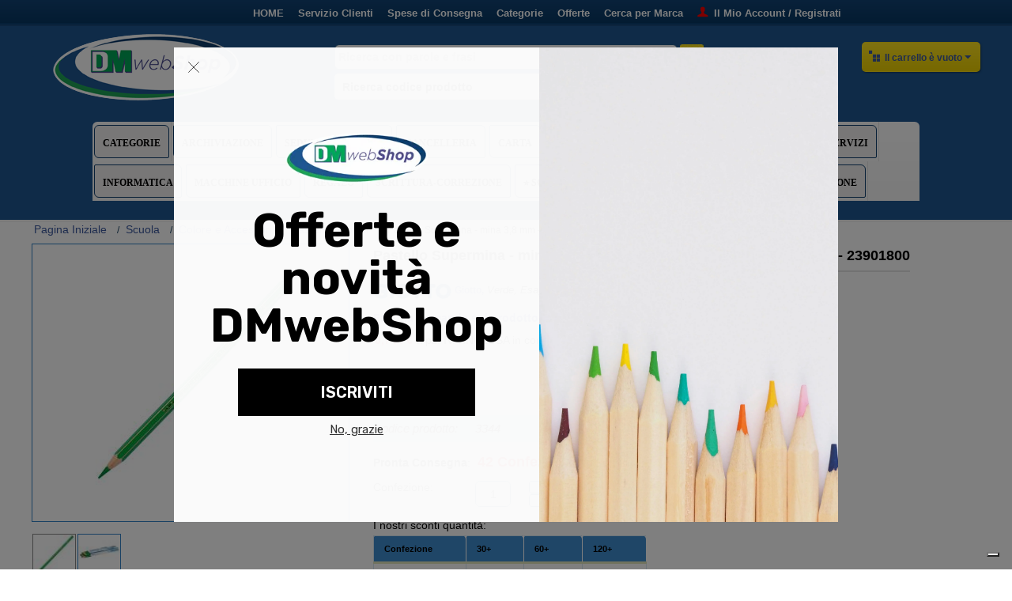

--- FILE ---
content_type: text/html; charset=utf-8
request_url: https://www.dmwebshop.it/pastello-giotto-supermina-monocolore-verde-18.html
body_size: 49045
content:

<!DOCTYPE html>
<!-- <html lang="it"> -->
<html lang="it-IT">
<head>
<script type="text/javascript" src="//embeds.iubenda.com/widgets/aa6e7de7-6db6-11ee-8bfc-5ad8d8c564c0.js"></script>
<title>Pastello Supermina - mina 3,8mm - verde 18 - conf. 12 pezzi - Giotto | DMwebShop</title>

<base href="https://www.dmwebshop.it/" />
<meta http-equiv="Content-Type" content="text/html; charset=utf-8" data-ca-mode="full" />
<meta content="width=device-width, initial-scale=1, user-scalable=yes" name="viewport" />

<meta name="description" content="Pastello esagonale verniciato nel colore della mina con spigoli dorati. Esagono del pastello diametro 7,6mm per una facile impugnatura. Mina extra large d..." />


<meta name="keywords" content="" />

    <link rel="canonical" href="https://www.dmwebshop.it/pastello-giotto-supermina-monocolore-verde-18.html" />





<meta property="og:locale" content="it_IT" />
<meta property="og:type" content="product" />
<meta property="og:title" content="Pastello Supermina - mina 3,8mm - verde 18 - conf. 12 pezzi - Giotto | DMwebShop" />
<meta property="og:description" content="Pastello esagonale verniciato nel colore della mina con spigoli dorati. Esagono del pastello diametro 7,6mm per una facile impugnatura. Mina extra large d..." />
<meta property="og:url" content="https://www.dmwebshop.it/pastello-giotto-supermina-monocolore-verde-18.html" />
<meta property="og:site_name" content="Cancelleria online per la scuola e l'ufficio - DMwebShop" />
    <meta property="og:image" content="https://www.dmwebshop.it/images/detailed/11/36246.jpg?t=1758971984" />
    <meta property="og:image:secure_url" content="https://www.dmwebshop.it/images/detailed/11/36246.jpg?t=1758971984" />
    <meta property="og:image:width" content="600" />
    <meta property="og:image:height" content="600" />
    <meta name="twitter:image" content="https://www.dmwebshop.it/images/detailed/11/36246.jpg?t=1758971984" />
<meta name="twitter:card" content="summary" />
<meta name="twitter:title" content="Pastello Supermina - mina 3,8mm - verde 18 - conf. 12 pezzi - Giotto | DMwebShop" />
<meta name="twitter:description" content="Pastello esagonale verniciato nel colore della mina con spigoli dorati. Esagono del pastello diametro 7,6mm per una facile impugnatura. Mina extra large d..." />
<meta name="twitter:label1" content="Prodotti" />
<meta name="twitter:site" content="Cancelleria online per la scuola e l'ufficio - DMwebShop" />



<link href="https://www.dmwebshop.it/images/logos/1/favicon.jpg" rel="shortcut icon" type="image/jpeg" />
<link href="https://www.dmwebshop.it/images/logos/1/favicon.jpg" rel="icon" type="image/jpeg" />
<link rel="icon" sizes="196x196" type="image/png" href="/images/companies/1/f/f196/favicon.png" />
<link rel="icon" sizes="128x128" type="image/png" href="/images/companies/1/f/f128/favicon.png" />
<link rel="icon" sizes="96x96" type="image/png" href="/images/companies/1/f/f96/favicon.png" />
<link rel="icon" sizes="48x48" type="image/png" href="/images/companies/1/f/f48/favicon.png" />
<link rel="icon" sizes="32x32" type="image/png" href="/images/companies/1/f/f32/favicon.png" />
<link rel="icon" sizes="16x16" type="image/png" href="/images/companies/1/f/f16/favicon.png" />
<link rel="icon" type="image/x-icon" href="/images/companies/1/f/ico/favicon.ico" />
<link type="text/css" rel="stylesheet" href="https://www.dmwebshop.it/var/cache/misc/assets/design/themes/responsive/css/standalone.72360b175ce3c78a6fe8f49d3d038c8d1765304429.css?t=1765304432" />
<meta name="theme-color" content="#1e5792">
<meta name="robots" content="index, follow">

    <link rel="preload" as="image" href="https://www.dmwebshop.it/images/detailed/11/36246.jpg?t=1758971984" fetchpriority="high" />


<script type="application/ld+json">
{
  "@context": "https://schema.org",
  "@type": ["Organization", "WebPage"],
  "name": "Cancelleria online per la scuola e l'ufficio - DMwebShop",
  "url": "https://www.dmwebshop.it/",
  "logo": {
    "@type": "ImageObject",
    "url": "https://www.dmwebshop.it/images/companies/1/f/f196/favicon.jpg",
    "width": 196,
    "height": 196
  },
  "sameAs": [
    "https://www.facebook.com/dmwebshop.it",
    "https://www.youtube.com/channel/UC9qRkSw4kIV02ZZeKc0sm_g",
    "https://x.com/_DMwebShop_",
    "https://www.linkedin.com/company/dmwebshop",
    "https://www.instagram.com/dmwebshop/"
  ],
  "contactPoint": {
    "@type": "ContactPoint",
    "telephone": "+39 0119982188",
    "contactType": "Servizio Clienti",
    "areaServed": ["IT"],
    "availableLanguage": ["Italian", "English"]
  },
  "address": {
    "@type": "PostalAddress",
    "streetAddress": "Via Carlo Alberto, 24 - Leinì (To)",
    "addressLocality": "Leini",
    "postalCode": "10040",
    "addressCountry": "IT"
  },
  "description": "Cancelleria online per la scuola e l'ufficio - DMwebShop",
  "foundingDate": "1998-12-01",
  "founder": {
    "@type": "Person",
    "name": "DMcentroufficio"
  }
}
</script>



<!-- Smartsupp Live Chat script -->
<script type="text/javascript">
var _smartsupp = _smartsupp || {};
_smartsupp.key = '772fb365d0c9d6e007e4fa2d58463566bb1ae535';
window.smartsupp||(function(d) {
  var s,c,o=smartsupp=function(){ o._.push(arguments)};o._=[];
  s=d.getElementsByTagName('script')[0];c=d.createElement('script');
  c.type='text/javascript';c.charset='utf-8';c.async=true;
  c.src='https://www.smartsuppchat.com/loader.js?';s.parentNode.insertBefore(c,s);
})(document);
</script>


</head>

<body>

<div class="ty-tygh  " id="tygh_container">

<div id="ajax_overlay" class="ty-ajax-overlay"></div>
<div id="ajax_loading_box" class="ty-ajax-loading-box"></div>

<div class="cm-notification-container notification-container">
</div>

<div class="ty-helper-container" id="tygh_main_container">
    
        
<div class="tygh-top-panel clearfix">
    <div class="container-fluid  top-grid">
    <div class="row-fluid ">                <div class="span14 top-links-grid" >
                <div class=" top-quick-links hidden-phone hidden-tablet ty-float-right">
        
    

        <div class="ty-text-links-wrapper">
        <span id="sw_text_links_10" class="ty-text-links-btn cm-combination visible-phone">
            <i class="ty-icon-short-list"></i>
            <i class="ty-icon-down-micro ty-text-links-btn__arrow"></i>
        </span>
    
        <ul id="text_links_10" class="ty-text-links cm-popup-box ty-text-links_show_inline">
                            <li class="ty-text-links__item ty-level-0">
                    <a class="ty-text-links__a" href="https://www.dmwebshop.it/">HOME</a> 
                                    </li>
                            <li class="ty-text-links__item ty-level-0">
                    <a class="ty-text-links__a" href="https://www.dmwebshop.it/help-desk/">Servizio Clienti</a> 
                                    </li>
                            <li class="ty-text-links__item ty-level-0">
                    <a class="ty-text-links__a" href="https://www.dmwebshop.it/spese-di-spedizione-it?supplier_id=1">Spese di Consegna</a> 
                                    </li>
                            <li class="ty-text-links__item ty-level-0">
                    <a class="ty-text-links__a" href="https://www.dmwebshop.it/categorie/">Categorie</a> 
                                    </li>
                            <li class="ty-text-links__item ty-level-0">
                    <a class="ty-text-links__a" href="https://www.dmwebshop.it/offerte.html">Offerte</a> 
                                    </li>
                            <li class="ty-text-links__item ty-level-0 ty-menu-item__brands">
                    <a class="ty-text-links__a" href="https://www.dmwebshop.it/brand-it/?filter_id=10">Cerca per Marca</a> 
                                    </li>
                            <li class="ty-text-links__item ty-level-0 ty-icon-user">
                    <a class="ty-text-links__a" href="https://www.dmwebshop.it/my-account/">Il Mio Account / Registrati</a> 
                                    </li>
                    </ul>

        </div>
    
    </div>
        </div>
    </div>
</div>
</div>

<div class="tygh-header clearfix">
    <div class="container-fluid  header-grid">
    <div class="row-fluid ">                <div class="span1 " >
                <div class="ty-wysiwyg-content" ><p><span style="color:#1E5792;">.</span></p>
</div>
        </div><div class="span4 top-logo-grid" >
                <div class=" top-logo">
        <div class="ty-logo-container">
    <a href="https://www.dmwebshop.it/" title="DMwebShop.it">
        <img src="https://www.dmwebshop.it/images/logos/1/DMwebShop_2021.png?t=1649244121" width="235" height="84" alt="DMwebShop.it" title="DMwebShop.it" class="ty-logo-container__image" />
    </a>
</div>
    </div>
        </div><div class="span7 search-block-grid" >
                <div class="ty-wysiwyg-content" ><form id="form"><strong style="color: black; font-weight: bold;"><span style="font-family: georgia, serif;"> <span style="font-size: 16px;"></span> </span> </strong> <input id="testo" name="testo" placeholder="Ricerca con parole e frasi" style="width: 85%; color: black; font-weight: bold;" type="text" /><button style="background: none; border: none; padding: 0;" type="submit"><img alt="Invia" src="https://www.dmwebshop.it/images/companies/1/icone/LenteG4.jpg" style="cursor: pointer; width: 30px; height: 30px; margin: 3px; margin-bottom: 7px;" title="Invia" /></button></form>
<!-- Inline script moved to the bottom of the page --></div><div class=" top-search">
        


        <div     class=" cp-live-search-none"
>
            <div class="ty-search-block">
    <form action="https://www.dmwebshop.it/" name="search_form" method="get">
        <input type="hidden" name="subcats" value="Y" />
        <input type="hidden" name="pcode_from_q" value="Y" />
        <input type="hidden" name="pshort" value="Y" />
        <input type="hidden" name="pfull" value="Y" />
        <input type="hidden" name="pname" value="Y" />
        <input type="hidden" name="pkeywords" value="Y" />
        <input type="hidden" name="search_performed" value="Y" />

        
<div id="live_reload_box">
<input type="hidden" class="search_input" name="search_id" value="" />
    <!--live_reload_box--></div>

<!-- Inline script moved to the bottom of the page -->


        <input type="text" name="q" value="" id="search_input" title="Ricerca codice prodotto" class="ty-search-block__input cm-hint" /><button title="Ricerca codice prodotto" class="ty-search-magnifier" type="submit"><i class="ty-icon-search"></i></button>
<input type="hidden" name="dispatch" value="products.search" />
        
    </form>
</div>

        </div>




    </div><div class="ty-wysiwyg-content" ><!-- Inline script moved to the bottom of the page --></div>
        </div><div class="span1 " >
                <div class="ty-wysiwyg-content" ><p><span style="color:#1E5792;">.</span></p>
</div>
        </div><div class="span3 cart-content-grid" >
                <div class=" top-cart-content ty-float-right">
        
    <div class="ty-dropdown-box" id="cart_status_5">
         <div id="sw_dropdown_5" class="ty-dropdown-box__title cm-combination">
        <a href="https://www.dmwebshop.it/carrello/">
            
                                    <i class="ty-minicart__icon ty-icon-basket empty"></i>
                    <span class="ty-minicart-title empty-cart ty-hand">Il carrello è vuoto</span>
                    <i class="ty-icon-down-micro"></i>
                            

        </a>
        </div>
        <div id="dropdown_5" class="cm-popup-box ty-dropdown-box__content hidden">
            
                <div class="cm-cart-content cm-cart-content-thumb cm-cart-content-delete">
                        <div class="ty-cart-items">
                                                            <div class="ty-cart-items__empty ty-center">Il carrello è vuoto</div>
                                                    </div>

                                                <div class="cm-cart-buttons ty-cart-content__buttons buttons-container hidden">
                            <div class="ty-float-left">
                                <a href="https://www.dmwebshop.it/carrello/" rel="nofollow" class="ty-btn ty-btn__secondary">Visualizza Carrello</a>
                            </div>
                                                    </div>
                        
                </div>
            

        </div>
    <!--cart_status_5--></div>



    </div>
        </div>
    </div><div class="row-fluid ">                <div class="span1 " >
                <div class="ty-wysiwyg-content" ><p><span style="color:#1E5792;">.</span></p>
</div>
        </div><div class="span14 top-menu-grid" >
                <div class=" top-menu">
        


    <ul class="ty-menu__items cm-responsive-menu">
        
            <li class="ty-menu__item ty-menu__menu-btn visible-phone">
                <a class="ty-menu__item-link">
                    <i class="ty-icon-short-list"></i>
                    <span>Menù</span>
                </a>
            </li>

                                            
                        <li class="ty-menu__item cm-menu-item-responsive ty-menu-item__products">
                                            <a class="ty-menu__item-toggle visible-phone cm-responsive-menu-toggle">
                            <i class="ty-menu__icon-open ty-icon-down-open"></i>
                            <i class="ty-menu__icon-hide ty-icon-up-open"></i>
                        </a>
                                        <a  href="https://www.dmwebshop.it/categorie/" class="ty-menu__item-link">
                        CATEGORIE
                    </a>
                
                                            <div class="ty-menu__submenu" id="topmenu_211_ecdb576933691cc6469121a972ae46b9">
                            
                                <ul class="ty-menu__submenu-items cm-responsive-menu-submenu">
                                                                            <li class="ty-top-mine__submenu-col">
                                                                                        <div class="ty-menu__submenu-item-header ty-menu-item__products">
                                                <a href="https://www.dmwebshop.it/categorie/" class="ty-menu__submenu-link">Tutte le Categorie</a>
                                            </div>
                                                                                        <div class="ty-menu__submenu">
                                                <ul class="ty-menu__submenu-list cm-responsive-menu-submenu">
                                                                                                    </ul>
                                            </div>
                                        </li>
                                                                            <li class="ty-top-mine__submenu-col">
                                                                                        <div class="ty-menu__submenu-item-header ty-menu-item__sale">
                                                <a href="https://www.dmwebshop.it/essenziali-a-prezzo-mini/" class="ty-menu__submenu-link">Essenziali a Prezzo Mini</a>
                                            </div>
                                                                                        <div class="ty-menu__submenu">
                                                <ul class="ty-menu__submenu-list cm-responsive-menu-submenu">
                                                                                                    </ul>
                                            </div>
                                        </li>
                                                                            <li class="ty-top-mine__submenu-col">
                                                                                        <div class="ty-menu__submenu-item-header ty-menu-item__sale">
                                                <a href="https://www.dmwebshop.it/offerte/" class="ty-menu__submenu-link">OFFERTE</a>
                                            </div>
                                                                                            <a class="ty-menu__item-toggle visible-phone cm-responsive-menu-toggle">
                                                    <i class="ty-menu__icon-open ty-icon-down-open"></i>
                                                    <i class="ty-menu__icon-hide ty-icon-up-open"></i>
                                                </a>
                                                                                        <div class="ty-menu__submenu">
                                                <ul class="ty-menu__submenu-list cm-responsive-menu-submenu">
                                                                                                            
                                                                                                                                                                                <li class="ty-menu__submenu-item">
                                                                <a href="https://www.dmwebshop.it/archiviazione1/"                                                                        class="ty-menu__submenu-link">Archiviazione</a>
                                                            </li>
                                                                                                                                                                                <li class="ty-menu__submenu-item">
                                                                <a href="https://www.dmwebshop.it/aree-esterne-tempo-libero-e-pet1/"                                                                        class="ty-menu__submenu-link">Aree Esterne-Tempo Libero e Pet</a>
                                                            </li>
                                                                                                                                                                                <li class="ty-menu__submenu-item">
                                                                <a href="https://www.dmwebshop.it/arredo-e-complementi1/"                                                                        class="ty-menu__submenu-link">Arredo e Complementi</a>
                                                            </li>
                                                                                                                                                                            <li class="ty-menu__submenu-item ty-menu__submenu-alt-link">
                                                                <a href="https://www.dmwebshop.it/offerte/"
                                                                   class="ty-menu__submenu-link">Vedi altri <i class="text-arrow">&rarr;</i></a>
                                                            </li>
                                                                                                                

                                                                                                    </ul>
                                            </div>
                                        </li>
                                                                            <li class="ty-top-mine__submenu-col">
                                                                                        <div class="ty-menu__submenu-item-header ty-menu-item__products">
                                                <a href="https://www.dmwebshop.it/tag/" class="ty-menu__submenu-link">Articoli della selezione</a>
                                            </div>
                                                                                        <div class="ty-menu__submenu">
                                                <ul class="ty-menu__submenu-list cm-responsive-menu-submenu">
                                                                                                    </ul>
                                            </div>
                                        </li>
                                                                            <li class="ty-top-mine__submenu-col">
                                                                                        <div class="ty-menu__submenu-item-header ty-menu-item__products">
                                                <a href="https://www.dmwebshop.it/catalogo/" class="ty-menu__submenu-link">Tutto il Catalogo</a>
                                            </div>
                                                                                            <a class="ty-menu__item-toggle visible-phone cm-responsive-menu-toggle">
                                                    <i class="ty-menu__icon-open ty-icon-down-open"></i>
                                                    <i class="ty-menu__icon-hide ty-icon-up-open"></i>
                                                </a>
                                                                                        <div class="ty-menu__submenu">
                                                <ul class="ty-menu__submenu-list cm-responsive-menu-submenu">
                                                                                                            
                                                                                                                                                                                <li class="ty-menu__submenu-item">
                                                                <a href="https://www.dmwebshop.it/essenziali-a-prezzo-mini/"                                                                        class="ty-menu__submenu-link">Essenziali a Prezzo Mini</a>
                                                            </li>
                                                                                                                                                                                <li class="ty-menu__submenu-item">
                                                                <a href="https://www.dmwebshop.it/aree-esterne-tempo-libero-e-pet/"                                                                        class="ty-menu__submenu-link">Aree Esterne-Tempo Libero e Pet</a>
                                                            </li>
                                                                                                                                                                                <li class="ty-menu__submenu-item">
                                                                <a href="https://www.dmwebshop.it/archiviazione/"                                                                        class="ty-menu__submenu-link">Archiviazione</a>
                                                            </li>
                                                                                                                                                                            <li class="ty-menu__submenu-item ty-menu__submenu-alt-link">
                                                                <a href="https://www.dmwebshop.it/catalogo/"
                                                                   class="ty-menu__submenu-link">Vedi altri <i class="text-arrow">&rarr;</i></a>
                                                            </li>
                                                                                                                

                                                                                                    </ul>
                                            </div>
                                        </li>
                                                                            <li class="ty-top-mine__submenu-col">
                                                                                        <div class="ty-menu__submenu-item-header ty-menu-item__products">
                                                <a href="https://www.dmwebshop.it/index.php?subcats=Y&amp;status=A&amp;match=all&amp;pshort=Y&amp;pfull=Y&amp;pname=Y&amp;pkeywords=Y&amp;search_performed=Y&amp;q=&amp;sort_by=popularity&amp;dispatch=products.search&amp;page=1" class="ty-menu__submenu-link">I Piu&#039; Venduti</a>
                                            </div>
                                                                                        <div class="ty-menu__submenu">
                                                <ul class="ty-menu__submenu-list cm-responsive-menu-submenu">
                                                                                                    </ul>
                                            </div>
                                        </li>
                                                                            <li class="ty-top-mine__submenu-col">
                                                                                        <div class="ty-menu__submenu-item-header ty-menu-item__products">
                                                <a href="https://www.dmwebshop.it/index.php?subcats=Y&amp;status=A&amp;match=all&amp;pshort=Y&amp;pfull=Y&amp;pname=Y&amp;pkeywords=Y&amp;search_performed=Y&amp;q=&amp;dispatch=products.search&amp;sort_by=timestamp&amp;sort_order=desc&amp;page=1" class="ty-menu__submenu-link">Ultimi Arrivi</a>
                                            </div>
                                                                                        <div class="ty-menu__submenu">
                                                <ul class="ty-menu__submenu-list cm-responsive-menu-submenu">
                                                                                                    </ul>
                                            </div>
                                        </li>
                                                                                                        </ul>
                            

                        </div>
                    
                            </li>
                                            
                        <li class="ty-menu__item cm-menu-item-responsive ty-menu-item__products">
                                            <a class="ty-menu__item-toggle visible-phone cm-responsive-menu-toggle">
                            <i class="ty-menu__icon-open ty-icon-down-open"></i>
                            <i class="ty-menu__icon-hide ty-icon-up-open"></i>
                        </a>
                                        <a  href="https://www.dmwebshop.it/archiviazione/" class="ty-menu__item-link">
                        ARCHIVIAZIONE
                    </a>
                
                                            <div class="ty-menu__submenu" id="topmenu_211_430cc3f12fd7bffa4da2eebe526abe4a">
                            
                                <ul class="ty-menu__submenu-items cm-responsive-menu-submenu">
                                                                            <li class="ty-top-mine__submenu-col">
                                                                                        <div class="ty-menu__submenu-item-header">
                                                <a href="https://www.dmwebshop.it/archiviazione-modulare/" class="ty-menu__submenu-link">Archiviazione Modulare</a>
                                            </div>
                                                                                            <a class="ty-menu__item-toggle visible-phone cm-responsive-menu-toggle">
                                                    <i class="ty-menu__icon-open ty-icon-down-open"></i>
                                                    <i class="ty-menu__icon-hide ty-icon-up-open"></i>
                                                </a>
                                                                                        <div class="ty-menu__submenu">
                                                <ul class="ty-menu__submenu-list cm-responsive-menu-submenu">
                                                                                                            
                                                                                                                                                                                <li class="ty-menu__submenu-item">
                                                                <a href="https://www.dmwebshop.it/scatole-archivio-con-maniglie/"                                                                        class="ty-menu__submenu-link">Scatole Archivio con Maniglie</a>
                                                            </li>
                                                                                                                                                                                <li class="ty-menu__submenu-item">
                                                                <a href="https://www.dmwebshop.it/scatole-archivio-in-cartone/"                                                                        class="ty-menu__submenu-link">Scatole Archivio in Cartone</a>
                                                            </li>
                                                                                                                                                                        

                                                                                                    </ul>
                                            </div>
                                        </li>
                                                                            <li class="ty-top-mine__submenu-col">
                                                                                        <div class="ty-menu__submenu-item-header">
                                                <a href="https://www.dmwebshop.it/buste-trasparenti/" class="ty-menu__submenu-link">Buste Trasparenti</a>
                                            </div>
                                                                                            <a class="ty-menu__item-toggle visible-phone cm-responsive-menu-toggle">
                                                    <i class="ty-menu__icon-open ty-icon-down-open"></i>
                                                    <i class="ty-menu__icon-hide ty-icon-up-open"></i>
                                                </a>
                                                                                        <div class="ty-menu__submenu">
                                                <ul class="ty-menu__submenu-list cm-responsive-menu-submenu">
                                                                                                            
                                                                                                                                                                                <li class="ty-menu__submenu-item">
                                                                <a href="https://www.dmwebshop.it/buste-a-perforazione-universale/"                                                                        class="ty-menu__submenu-link">Buste a perforazione Universale</a>
                                                            </li>
                                                                                                                                                                                <li class="ty-menu__submenu-item">
                                                                <a href="https://www.dmwebshop.it/buste-a-u/"                                                                        class="ty-menu__submenu-link">Buste a U</a>
                                                            </li>
                                                                                                                                                                                <li class="ty-menu__submenu-item">
                                                                <a href="https://www.dmwebshop.it/buste-per-usi-diversi-e-dedicati/"                                                                        class="ty-menu__submenu-link">Buste per usi diversi e dedicati</a>
                                                            </li>
                                                                                                                                                                        

                                                                                                    </ul>
                                            </div>
                                        </li>
                                                                            <li class="ty-top-mine__submenu-col">
                                                                                        <div class="ty-menu__submenu-item-header">
                                                <a href="https://www.dmwebshop.it/cartelle-e-cartelline-in-cartone/" class="ty-menu__submenu-link">Cartelle e Cartelline in Cartone</a>
                                            </div>
                                                                                            <a class="ty-menu__item-toggle visible-phone cm-responsive-menu-toggle">
                                                    <i class="ty-menu__icon-open ty-icon-down-open"></i>
                                                    <i class="ty-menu__icon-hide ty-icon-up-open"></i>
                                                </a>
                                                                                        <div class="ty-menu__submenu">
                                                <ul class="ty-menu__submenu-list cm-responsive-menu-submenu">
                                                                                                            
                                                                                                                                                                                <li class="ty-menu__submenu-item">
                                                                <a href="https://www.dmwebshop.it/cartelle-con-elastico/"                                                                        class="ty-menu__submenu-link">Cartelle con Elastico</a>
                                                            </li>
                                                                                                                                                                                <li class="ty-menu__submenu-item">
                                                                <a href="https://www.dmwebshop.it/cartelline-a-tre-lembi/"                                                                        class="ty-menu__submenu-link">Cartelline a Tre Lembi</a>
                                                            </li>
                                                                                                                                                                                <li class="ty-menu__submenu-item">
                                                                <a href="https://www.dmwebshop.it/cartelline-con-finestra/"                                                                        class="ty-menu__submenu-link">Cartelline con Finestra</a>
                                                            </li>
                                                                                                                                                                            <li class="ty-menu__submenu-item ty-menu__submenu-alt-link">
                                                                <a href="https://www.dmwebshop.it/cartelle-e-cartelline-in-cartone/"
                                                                   class="ty-menu__submenu-link">Vedi altri <i class="text-arrow">&rarr;</i></a>
                                                            </li>
                                                                                                                

                                                                                                    </ul>
                                            </div>
                                        </li>
                                                                            <li class="ty-top-mine__submenu-col">
                                                                                        <div class="ty-menu__submenu-item-header">
                                                <a href="https://www.dmwebshop.it/cartelle-e-cartelline-in-plastica/" class="ty-menu__submenu-link">Cartelle e Cartelline in Plastica</a>
                                            </div>
                                                                                            <a class="ty-menu__item-toggle visible-phone cm-responsive-menu-toggle">
                                                    <i class="ty-menu__icon-open ty-icon-down-open"></i>
                                                    <i class="ty-menu__icon-hide ty-icon-up-open"></i>
                                                </a>
                                                                                        <div class="ty-menu__submenu">
                                                <ul class="ty-menu__submenu-list cm-responsive-menu-submenu">
                                                                                                            
                                                                                                                                                                                <li class="ty-menu__submenu-item">
                                                                <a href="https://www.dmwebshop.it/cartelline-a-soffietto/"                                                                        class="ty-menu__submenu-link">Cartelline a Soffietto</a>
                                                            </li>
                                                                                                                                                                                <li class="ty-menu__submenu-item">
                                                                <a href="https://www.dmwebshop.it/cartelline-a-tre-lembi-plastica/"                                                                        class="ty-menu__submenu-link">Cartelline a Tre Lembi Plastica</a>
                                                            </li>
                                                                                                                                                                                <li class="ty-menu__submenu-item">
                                                                <a href="https://www.dmwebshop.it/cartelline-ad-aghi-plastica/"                                                                        class="ty-menu__submenu-link">Cartelline ad Aghi Plastica</a>
                                                            </li>
                                                                                                                                                                            <li class="ty-menu__submenu-item ty-menu__submenu-alt-link">
                                                                <a href="https://www.dmwebshop.it/cartelle-e-cartelline-in-plastica/"
                                                                   class="ty-menu__submenu-link">Vedi altri <i class="text-arrow">&rarr;</i></a>
                                                            </li>
                                                                                                                

                                                                                                    </ul>
                                            </div>
                                        </li>
                                                                            <li class="ty-top-mine__submenu-col">
                                                                                        <div class="ty-menu__submenu-item-header">
                                                <a href="https://www.dmwebshop.it/cartelle-sospese-e-supporti/" class="ty-menu__submenu-link">Cartelle Sospese e Supporti</a>
                                            </div>
                                                                                            <a class="ty-menu__item-toggle visible-phone cm-responsive-menu-toggle">
                                                    <i class="ty-menu__icon-open ty-icon-down-open"></i>
                                                    <i class="ty-menu__icon-hide ty-icon-up-open"></i>
                                                </a>
                                                                                        <div class="ty-menu__submenu">
                                                <ul class="ty-menu__submenu-list cm-responsive-menu-submenu">
                                                                                                            
                                                                                                                                                                                <li class="ty-menu__submenu-item">
                                                                <a href="https://www.dmwebshop.it/cartelle-sospese-in-cartoncino/"                                                                        class="ty-menu__submenu-link">Cartelle Sospese in Cartoncino</a>
                                                            </li>
                                                                                                                                                                                <li class="ty-menu__submenu-item">
                                                                <a href="https://www.dmwebshop.it/cartelle-sospese-in-ppl/"                                                                        class="ty-menu__submenu-link">Cartelle Sospese in PPL</a>
                                                            </li>
                                                                                                                                                                                <li class="ty-menu__submenu-item">
                                                                <a href="https://www.dmwebshop.it/etichette-per-cartelle-sospese/"                                                                        class="ty-menu__submenu-link">Etichette per Cartelle Sospese</a>
                                                            </li>
                                                                                                                                                                            <li class="ty-menu__submenu-item ty-menu__submenu-alt-link">
                                                                <a href="https://www.dmwebshop.it/cartelle-sospese-e-supporti/"
                                                                   class="ty-menu__submenu-link">Vedi altri <i class="text-arrow">&rarr;</i></a>
                                                            </li>
                                                                                                                

                                                                                                    </ul>
                                            </div>
                                        </li>
                                                                            <li class="ty-top-mine__submenu-col">
                                                                                        <div class="ty-menu__submenu-item-header">
                                                <a href="https://www.dmwebshop.it/divisori-separatori/" class="ty-menu__submenu-link">Divisori-Separatori</a>
                                            </div>
                                                                                            <a class="ty-menu__item-toggle visible-phone cm-responsive-menu-toggle">
                                                    <i class="ty-menu__icon-open ty-icon-down-open"></i>
                                                    <i class="ty-menu__icon-hide ty-icon-up-open"></i>
                                                </a>
                                                                                        <div class="ty-menu__submenu">
                                                <ul class="ty-menu__submenu-list cm-responsive-menu-submenu">
                                                                                                            
                                                                                                                                                                                <li class="ty-menu__submenu-item">
                                                                <a href="https://www.dmwebshop.it/divisori-separatori-con-tasti-neutri/"                                                                        class="ty-menu__submenu-link">Divisori-Separatori con Tasti Neutri</a>
                                                            </li>
                                                                                                                                                                                <li class="ty-menu__submenu-item">
                                                                <a href="https://www.dmwebshop.it/divisori-separatori-con-tasti-stampati/"                                                                        class="ty-menu__submenu-link">Divisori-Separatori con Tasti Stampati</a>
                                                            </li>
                                                                                                                                                                                <li class="ty-menu__submenu-item">
                                                                <a href="https://www.dmwebshop.it/fermafogli-fastoners/"                                                                        class="ty-menu__submenu-link">Fermafogli-Fastoners</a>
                                                            </li>
                                                                                                                                                                            <li class="ty-menu__submenu-item ty-menu__submenu-alt-link">
                                                                <a href="https://www.dmwebshop.it/divisori-separatori/"
                                                                   class="ty-menu__submenu-link">Vedi altri <i class="text-arrow">&rarr;</i></a>
                                                            </li>
                                                                                                                

                                                                                                    </ul>
                                            </div>
                                        </li>
                                                                            <li class="ty-top-mine__submenu-col">
                                                                                        <div class="ty-menu__submenu-item-header">
                                                <a href="https://www.dmwebshop.it/portabiglietti-vari-e-rubriche/" class="ty-menu__submenu-link">Portabiglietti Vari e Rubriche</a>
                                            </div>
                                                                                            <a class="ty-menu__item-toggle visible-phone cm-responsive-menu-toggle">
                                                    <i class="ty-menu__icon-open ty-icon-down-open"></i>
                                                    <i class="ty-menu__icon-hide ty-icon-up-open"></i>
                                                </a>
                                                                                        <div class="ty-menu__submenu">
                                                <ul class="ty-menu__submenu-list cm-responsive-menu-submenu">
                                                                                                            
                                                                                                                                                                                <li class="ty-menu__submenu-item">
                                                                <a href="https://www.dmwebshop.it/portabiglietti-da-visita/"                                                                        class="ty-menu__submenu-link">Portabiglietti da Visita</a>
                                                            </li>
                                                                                                                                                                                <li class="ty-menu__submenu-item">
                                                                <a href="https://www.dmwebshop.it/schedari/"                                                                        class="ty-menu__submenu-link">Schedari</a>
                                                            </li>
                                                                                                                                                                        

                                                                                                    </ul>
                                            </div>
                                        </li>
                                                                                                                <li class="ty-menu__submenu-dropdown-bottom">
                                            <a href="https://www.dmwebshop.it/archiviazione/">Più info ARCHIVIAZIONE <i class="text-arrow">&rarr;</i></a>
                                        </li>
                                                                    </ul>
                            

                        </div>
                    
                            </li>
                                            
                        <li class="ty-menu__item cm-menu-item-responsive ty-menu-item__products">
                                            <a class="ty-menu__item-toggle visible-phone cm-responsive-menu-toggle">
                            <i class="ty-menu__icon-open ty-icon-down-open"></i>
                            <i class="ty-menu__icon-hide ty-icon-up-open"></i>
                        </a>
                                        <a  href="https://www.dmwebshop.it/arredo-e-complementi/" class="ty-menu__item-link">
                        SEDUTE - POLTRONE
                    </a>
                
                                            <div class="ty-menu__submenu" id="topmenu_211_d6cc965f995514b39c2285c0b8cc3646">
                            
                                <ul class="ty-menu__submenu-items cm-responsive-menu-submenu">
                                                                            <li class="ty-top-mine__submenu-col">
                                                                                        <div class="ty-menu__submenu-item-header">
                                                <a href="https://www.dmwebshop.it/complementi-di-arredo/" class="ty-menu__submenu-link">Complementi di Arredo</a>
                                            </div>
                                                                                            <a class="ty-menu__item-toggle visible-phone cm-responsive-menu-toggle">
                                                    <i class="ty-menu__icon-open ty-icon-down-open"></i>
                                                    <i class="ty-menu__icon-hide ty-icon-up-open"></i>
                                                </a>
                                                                                        <div class="ty-menu__submenu">
                                                <ul class="ty-menu__submenu-list cm-responsive-menu-submenu">
                                                                                                            
                                                                                                                                                                                <li class="ty-menu__submenu-item">
                                                                <a href="https://www.dmwebshop.it/accessori-sicurezza/"                                                                        class="ty-menu__submenu-link">Accessori Sicurezza</a>
                                                            </li>
                                                                                                                                                                                <li class="ty-menu__submenu-item">
                                                                <a href="https://www.dmwebshop.it/appendiabiti/"                                                                        class="ty-menu__submenu-link">Appendiabiti</a>
                                                            </li>
                                                                                                                                                                                <li class="ty-menu__submenu-item">
                                                                <a href="https://www.dmwebshop.it/cestini-e-posacenere/"                                                                        class="ty-menu__submenu-link">Cestini e Posacenere</a>
                                                            </li>
                                                                                                                                                                            <li class="ty-menu__submenu-item ty-menu__submenu-alt-link">
                                                                <a href="https://www.dmwebshop.it/complementi-di-arredo/"
                                                                   class="ty-menu__submenu-link">Vedi altri <i class="text-arrow">&rarr;</i></a>
                                                            </li>
                                                                                                                

                                                                                                    </ul>
                                            </div>
                                        </li>
                                                                            <li class="ty-top-mine__submenu-col">
                                                                                        <div class="ty-menu__submenu-item-header">
                                                <a href="https://www.dmwebshop.it/mobili-e-arredi/" class="ty-menu__submenu-link">Mobili e Arredi</a>
                                            </div>
                                                                                            <a class="ty-menu__item-toggle visible-phone cm-responsive-menu-toggle">
                                                    <i class="ty-menu__icon-open ty-icon-down-open"></i>
                                                    <i class="ty-menu__icon-hide ty-icon-up-open"></i>
                                                </a>
                                                                                        <div class="ty-menu__submenu">
                                                <ul class="ty-menu__submenu-list cm-responsive-menu-submenu">
                                                                                                            
                                                                                                                                                                                <li class="ty-menu__submenu-item">
                                                                <a href="https://www.dmwebshop.it/armadi-e-casellari-in-metallo/"                                                                        class="ty-menu__submenu-link">Armadi e Casellari in Metallo</a>
                                                            </li>
                                                                                                                                                                                <li class="ty-menu__submenu-item">
                                                                <a href="https://www.dmwebshop.it/armadi-e-mobili-contenitore/"                                                                        class="ty-menu__submenu-link">Armadi e Mobili Contenitore</a>
                                                            </li>
                                                                                                                                                                                <li class="ty-menu__submenu-item">
                                                                <a href="https://www.dmwebshop.it/barriere-parafiato/"                                                                        class="ty-menu__submenu-link">Barriere Parafiato</a>
                                                            </li>
                                                                                                                                                                            <li class="ty-menu__submenu-item ty-menu__submenu-alt-link">
                                                                <a href="https://www.dmwebshop.it/mobili-e-arredi/"
                                                                   class="ty-menu__submenu-link">Vedi altri <i class="text-arrow">&rarr;</i></a>
                                                            </li>
                                                                                                                

                                                                                                    </ul>
                                            </div>
                                        </li>
                                                                            <li class="ty-top-mine__submenu-col">
                                                                                        <div class="ty-menu__submenu-item-header">
                                                <a href="https://www.dmwebshop.it/sedute-poltrone-e-divanetti/" class="ty-menu__submenu-link">Sedute, Poltrone e Divanetti</a>
                                            </div>
                                                                                            <a class="ty-menu__item-toggle visible-phone cm-responsive-menu-toggle">
                                                    <i class="ty-menu__icon-open ty-icon-down-open"></i>
                                                    <i class="ty-menu__icon-hide ty-icon-up-open"></i>
                                                </a>
                                                                                        <div class="ty-menu__submenu">
                                                <ul class="ty-menu__submenu-list cm-responsive-menu-submenu">
                                                                                                            
                                                                                                                                                                                <li class="ty-menu__submenu-item">
                                                                <a href="https://www.dmwebshop.it/accessori-per-sedute/"                                                                        class="ty-menu__submenu-link">Accessori per Sedute</a>
                                                            </li>
                                                                                                                                                                                <li class="ty-menu__submenu-item">
                                                                <a href="https://www.dmwebshop.it/sedute-attesa/"                                                                        class="ty-menu__submenu-link">Sedute Attesa</a>
                                                            </li>
                                                                                                                                                                                <li class="ty-menu__submenu-item">
                                                                <a href="https://www.dmwebshop.it/sedute-direzionali/"                                                                        class="ty-menu__submenu-link">Sedute Direzionali</a>
                                                            </li>
                                                                                                                                                                            <li class="ty-menu__submenu-item ty-menu__submenu-alt-link">
                                                                <a href="https://www.dmwebshop.it/sedute-poltrone-e-divanetti/"
                                                                   class="ty-menu__submenu-link">Vedi altri <i class="text-arrow">&rarr;</i></a>
                                                            </li>
                                                                                                                

                                                                                                    </ul>
                                            </div>
                                        </li>
                                                                                                        </ul>
                            

                        </div>
                    
                            </li>
                                            
                        <li class="ty-menu__item cm-menu-item-responsive ty-menu-item__products">
                                            <a class="ty-menu__item-toggle visible-phone cm-responsive-menu-toggle">
                            <i class="ty-menu__icon-open ty-icon-down-open"></i>
                            <i class="ty-menu__icon-hide ty-icon-up-open"></i>
                        </a>
                                        <a  href="https://www.dmwebshop.it/cancelleria/" class="ty-menu__item-link">
                        CANCELLERIA
                    </a>
                
                                            <div class="ty-menu__submenu" id="topmenu_211_14ce89de273e1c3aef747572156ebb6c">
                            
                                <ul class="ty-menu__submenu-items cm-responsive-menu-submenu">
                                                                            <li class="ty-top-mine__submenu-col">
                                                                                        <div class="ty-menu__submenu-item-header">
                                                <a href="https://www.dmwebshop.it/colle-nastri-adesivi/" class="ty-menu__submenu-link">Colle-Nastri Adesivi</a>
                                            </div>
                                                                                            <a class="ty-menu__item-toggle visible-phone cm-responsive-menu-toggle">
                                                    <i class="ty-menu__icon-open ty-icon-down-open"></i>
                                                    <i class="ty-menu__icon-hide ty-icon-up-open"></i>
                                                </a>
                                                                                        <div class="ty-menu__submenu">
                                                <ul class="ty-menu__submenu-list cm-responsive-menu-submenu">
                                                                                                            
                                                                                                                                                                                <li class="ty-menu__submenu-item">
                                                                <a href="https://www.dmwebshop.it/colle-a-nastro/"                                                                        class="ty-menu__submenu-link">Colle a Nastro</a>
                                                            </li>
                                                                                                                                                                                <li class="ty-menu__submenu-item">
                                                                <a href="https://www.dmwebshop.it/colle-speciali/"                                                                        class="ty-menu__submenu-link">Colle Speciali</a>
                                                            </li>
                                                                                                                                                                                <li class="ty-menu__submenu-item">
                                                                <a href="https://www.dmwebshop.it/colle-adesivi-spray/"                                                                        class="ty-menu__submenu-link">Colle-Adesivi Spray</a>
                                                            </li>
                                                                                                                                                                            <li class="ty-menu__submenu-item ty-menu__submenu-alt-link">
                                                                <a href="https://www.dmwebshop.it/colle-nastri-adesivi/"
                                                                   class="ty-menu__submenu-link">Vedi altri <i class="text-arrow">&rarr;</i></a>
                                                            </li>
                                                                                                                

                                                                                                    </ul>
                                            </div>
                                        </li>
                                                                            <li class="ty-top-mine__submenu-col">
                                                                                        <div class="ty-menu__submenu-item-header">
                                                <a href="https://www.dmwebshop.it/componenti-scrivania/" class="ty-menu__submenu-link">Componenti Scrivania</a>
                                            </div>
                                                                                            <a class="ty-menu__item-toggle visible-phone cm-responsive-menu-toggle">
                                                    <i class="ty-menu__icon-open ty-icon-down-open"></i>
                                                    <i class="ty-menu__icon-hide ty-icon-up-open"></i>
                                                </a>
                                                                                        <div class="ty-menu__submenu">
                                                <ul class="ty-menu__submenu-list cm-responsive-menu-submenu">
                                                                                                            
                                                                                                                                                                                <li class="ty-menu__submenu-item">
                                                                <a href="https://www.dmwebshop.it/cassettiere-da-scrivania/"                                                                        class="ty-menu__submenu-link">Cassettiere da Scrivania</a>
                                                            </li>
                                                                                                                                                                                <li class="ty-menu__submenu-item">
                                                                <a href="https://www.dmwebshop.it/cestini-gettacarta-contenitori-vari/"                                                                        class="ty-menu__submenu-link">Cestini Gettacarta-Contenitori Vari</a>
                                                            </li>
                                                                                                                                                                                <li class="ty-menu__submenu-item">
                                                                <a href="https://www.dmwebshop.it/portacorrispondenza-e-portariviste/"                                                                        class="ty-menu__submenu-link">Portacorrispondenza e Portariviste</a>
                                                            </li>
                                                                                                                                                                            <li class="ty-menu__submenu-item ty-menu__submenu-alt-link">
                                                                <a href="https://www.dmwebshop.it/componenti-scrivania/"
                                                                   class="ty-menu__submenu-link">Vedi altri <i class="text-arrow">&rarr;</i></a>
                                                            </li>
                                                                                                                

                                                                                                    </ul>
                                            </div>
                                        </li>
                                                                            <li class="ty-top-mine__submenu-col">
                                                                                        <div class="ty-menu__submenu-item-header">
                                                <a href="https://www.dmwebshop.it/cucitrici-levapunti-perforatori/" class="ty-menu__submenu-link">Cucitrici-Levapunti-Perforatori</a>
                                            </div>
                                                                                            <a class="ty-menu__item-toggle visible-phone cm-responsive-menu-toggle">
                                                    <i class="ty-menu__icon-open ty-icon-down-open"></i>
                                                    <i class="ty-menu__icon-hide ty-icon-up-open"></i>
                                                </a>
                                                                                        <div class="ty-menu__submenu">
                                                <ul class="ty-menu__submenu-list cm-responsive-menu-submenu">
                                                                                                            
                                                                                                                                                                                <li class="ty-menu__submenu-item">
                                                                <a href="https://www.dmwebshop.it/cucitrici-a-pinza/"                                                                        class="ty-menu__submenu-link">Cucitrici a Pinza</a>
                                                            </li>
                                                                                                                                                                                <li class="ty-menu__submenu-item">
                                                                <a href="https://www.dmwebshop.it/cucitrici-da-tavolo/"                                                                        class="ty-menu__submenu-link">Cucitrici da Tavolo</a>
                                                            </li>
                                                                                                                                                                                <li class="ty-menu__submenu-item">
                                                                <a href="https://www.dmwebshop.it/levapunti-occhiellatrici/"                                                                        class="ty-menu__submenu-link">Levapunti-Occhiellatrici</a>
                                                            </li>
                                                                                                                                                                            <li class="ty-menu__submenu-item ty-menu__submenu-alt-link">
                                                                <a href="https://www.dmwebshop.it/cucitrici-levapunti-perforatori/"
                                                                   class="ty-menu__submenu-link">Vedi altri <i class="text-arrow">&rarr;</i></a>
                                                            </li>
                                                                                                                

                                                                                                    </ul>
                                            </div>
                                        </li>
                                                                            <li class="ty-top-mine__submenu-col">
                                                                                        <div class="ty-menu__submenu-item-header">
                                                <a href="https://www.dmwebshop.it/etichette-prezzatrici-cartelli/" class="ty-menu__submenu-link">Etichette-Prezzatrici-Cartelli</a>
                                            </div>
                                                                                            <a class="ty-menu__item-toggle visible-phone cm-responsive-menu-toggle">
                                                    <i class="ty-menu__icon-open ty-icon-down-open"></i>
                                                    <i class="ty-menu__icon-hide ty-icon-up-open"></i>
                                                </a>
                                                                                        <div class="ty-menu__submenu">
                                                <ul class="ty-menu__submenu-list cm-responsive-menu-submenu">
                                                                                                            
                                                                                                                                                                                <li class="ty-menu__submenu-item">
                                                                <a href="https://www.dmwebshop.it/cartelli-vetrofanie/"                                                                        class="ty-menu__submenu-link">Cartelli-Vetrofanie</a>
                                                            </li>
                                                                                                                                                                                <li class="ty-menu__submenu-item">
                                                                <a href="https://www.dmwebshop.it/etichette-carta-copy-laser-inkjet/"                                                                        class="ty-menu__submenu-link">Etichette Carta Copy-Laser-Inkjet</a>
                                                            </li>
                                                                                                                                                                                <li class="ty-menu__submenu-item">
                                                                <a href="https://www.dmwebshop.it/etichette-identificative-con-filo/"                                                                        class="ty-menu__submenu-link">Etichette Identificative con Filo</a>
                                                            </li>
                                                                                                                                                                            <li class="ty-menu__submenu-item ty-menu__submenu-alt-link">
                                                                <a href="https://www.dmwebshop.it/etichette-prezzatrici-cartelli/"
                                                                   class="ty-menu__submenu-link">Vedi altri <i class="text-arrow">&rarr;</i></a>
                                                            </li>
                                                                                                                

                                                                                                    </ul>
                                            </div>
                                        </li>
                                                                            <li class="ty-top-mine__submenu-col">
                                                                                        <div class="ty-menu__submenu-item-header">
                                                <a href="https://www.dmwebshop.it/minuteria/" class="ty-menu__submenu-link">Minuteria</a>
                                            </div>
                                                                                            <a class="ty-menu__item-toggle visible-phone cm-responsive-menu-toggle">
                                                    <i class="ty-menu__icon-open ty-icon-down-open"></i>
                                                    <i class="ty-menu__icon-hide ty-icon-up-open"></i>
                                                </a>
                                                                                        <div class="ty-menu__submenu">
                                                <ul class="ty-menu__submenu-list cm-responsive-menu-submenu">
                                                                                                            
                                                                                                                                                                                <li class="ty-menu__submenu-item">
                                                                <a href="https://www.dmwebshop.it/anelli-in-metallo-viti-sepolte/"                                                                        class="ty-menu__submenu-link">Anelli in Metallo-Viti Sepolte</a>
                                                            </li>
                                                                                                                                                                                <li class="ty-menu__submenu-item">
                                                                <a href="https://www.dmwebshop.it/appendicartello-ventose-velcro/"                                                                        class="ty-menu__submenu-link">Appendicartello-Ventose-Velcro</a>
                                                            </li>
                                                                                                                                                                                <li class="ty-menu__submenu-item">
                                                                <a href="https://www.dmwebshop.it/bagnadita-ditali-in-gomma/"                                                                        class="ty-menu__submenu-link">Bagnadita-Ditali in Gomma</a>
                                                            </li>
                                                                                                                                                                            <li class="ty-menu__submenu-item ty-menu__submenu-alt-link">
                                                                <a href="https://www.dmwebshop.it/minuteria/"
                                                                   class="ty-menu__submenu-link">Vedi altri <i class="text-arrow">&rarr;</i></a>
                                                            </li>
                                                                                                                

                                                                                                    </ul>
                                            </div>
                                        </li>
                                                                            <li class="ty-top-mine__submenu-col">
                                                                                        <div class="ty-menu__submenu-item-header">
                                                <a href="https://www.dmwebshop.it/taglio/" class="ty-menu__submenu-link">Taglio</a>
                                            </div>
                                                                                            <a class="ty-menu__item-toggle visible-phone cm-responsive-menu-toggle">
                                                    <i class="ty-menu__icon-open ty-icon-down-open"></i>
                                                    <i class="ty-menu__icon-hide ty-icon-up-open"></i>
                                                </a>
                                                                                        <div class="ty-menu__submenu">
                                                <ul class="ty-menu__submenu-list cm-responsive-menu-submenu">
                                                                                                            
                                                                                                                                                                                <li class="ty-menu__submenu-item">
                                                                <a href="https://www.dmwebshop.it/cutter-lame-piani-antitaglio/"                                                                        class="ty-menu__submenu-link">Cutter-Lame-Piani Antitaglio</a>
                                                            </li>
                                                                                                                                                                                <li class="ty-menu__submenu-item">
                                                                <a href="https://www.dmwebshop.it/forbici/"                                                                        class="ty-menu__submenu-link">Forbici</a>
                                                            </li>
                                                                                                                                                                                <li class="ty-menu__submenu-item">
                                                                <a href="https://www.dmwebshop.it/taglierine-a-leva/"                                                                        class="ty-menu__submenu-link">Taglierine a Leva</a>
                                                            </li>
                                                                                                                                                                            <li class="ty-menu__submenu-item ty-menu__submenu-alt-link">
                                                                <a href="https://www.dmwebshop.it/taglio/"
                                                                   class="ty-menu__submenu-link">Vedi altri <i class="text-arrow">&rarr;</i></a>
                                                            </li>
                                                                                                                

                                                                                                    </ul>
                                            </div>
                                        </li>
                                                                            <li class="ty-top-mine__submenu-col">
                                                                                        <div class="ty-menu__submenu-item-header">
                                                <a href="https://www.dmwebshop.it/timbri/" class="ty-menu__submenu-link">Timbri</a>
                                            </div>
                                                                                            <a class="ty-menu__item-toggle visible-phone cm-responsive-menu-toggle">
                                                    <i class="ty-menu__icon-open ty-icon-down-open"></i>
                                                    <i class="ty-menu__icon-hide ty-icon-up-open"></i>
                                                </a>
                                                                                        <div class="ty-menu__submenu">
                                                <ul class="ty-menu__submenu-list cm-responsive-menu-submenu">
                                                                                                            
                                                                                                                                                                                <li class="ty-menu__submenu-item">
                                                                <a href="https://www.dmwebshop.it/carta-carbone-ricalco/"                                                                        class="ty-menu__submenu-link">Carta Carbone-Ricalco</a>
                                                            </li>
                                                                                                                                                                                <li class="ty-menu__submenu-item">
                                                                <a href="https://www.dmwebshop.it/cuscinetti/"                                                                        class="ty-menu__submenu-link">Cuscinetti</a>
                                                            </li>
                                                                                                                                                                                <li class="ty-menu__submenu-item">
                                                                <a href="https://www.dmwebshop.it/inchiostro-per-timbri-tamponi/"                                                                        class="ty-menu__submenu-link">Inchiostro per Timbri-Tamponi</a>
                                                            </li>
                                                                                                                                                                            <li class="ty-menu__submenu-item ty-menu__submenu-alt-link">
                                                                <a href="https://www.dmwebshop.it/timbri/"
                                                                   class="ty-menu__submenu-link">Vedi altri <i class="text-arrow">&rarr;</i></a>
                                                            </li>
                                                                                                                

                                                                                                    </ul>
                                            </div>
                                        </li>
                                                                                                                <li class="ty-menu__submenu-dropdown-bottom">
                                            <a href="https://www.dmwebshop.it/cancelleria/">Più info CANCELLERIA <i class="text-arrow">&rarr;</i></a>
                                        </li>
                                                                    </ul>
                            

                        </div>
                    
                            </li>
                                            
                        <li class="ty-menu__item cm-menu-item-responsive ty-menu-item__products">
                                            <a class="ty-menu__item-toggle visible-phone cm-responsive-menu-toggle">
                            <i class="ty-menu__icon-open ty-icon-down-open"></i>
                            <i class="ty-menu__icon-hide ty-icon-up-open"></i>
                        </a>
                                        <a  href="https://www.dmwebshop.it/carta/" class="ty-menu__item-link">
                        CARTA
                    </a>
                
                                            <div class="ty-menu__submenu" id="topmenu_211_dae0b102886cf0f79e74441957414034">
                            
                                <ul class="ty-menu__submenu-items cm-responsive-menu-submenu">
                                                                            <li class="ty-top-mine__submenu-col">
                                                                                        <div class="ty-menu__submenu-item-header">
                                                <a href="https://www.dmwebshop.it/carta-in-risme-laser-inkjet/" class="ty-menu__submenu-link">Carta in Risme Laser-Inkjet</a>
                                            </div>
                                                                                            <a class="ty-menu__item-toggle visible-phone cm-responsive-menu-toggle">
                                                    <i class="ty-menu__icon-open ty-icon-down-open"></i>
                                                    <i class="ty-menu__icon-hide ty-icon-up-open"></i>
                                                </a>
                                                                                        <div class="ty-menu__submenu">
                                                <ul class="ty-menu__submenu-list cm-responsive-menu-submenu">
                                                                                                            
                                                                                                                                                                                <li class="ty-menu__submenu-item">
                                                                <a href="https://www.dmwebshop.it/carta-fotocopie-bancali/"                                                                        class="ty-menu__submenu-link">Carta Fotocopie Bancali</a>
                                                            </li>
                                                                                                                                                                                <li class="ty-menu__submenu-item">
                                                                <a href="https://www.dmwebshop.it/carta-in-risme-laser-inkjet-2-4-fori-uso-bollo/"                                                                        class="ty-menu__submenu-link">Carta in Risme Laser-Inkjet 2-4 Fori-Uso Bollo</a>
                                                            </li>
                                                                                                                                                                                <li class="ty-menu__submenu-item">
                                                                <a href="https://www.dmwebshop.it/carta-in-risme-laser-inkjet-70-80gr-bianca/"                                                                        class="ty-menu__submenu-link">Carta in Risme Laser-Inkjet 70-80gr Bianca</a>
                                                            </li>
                                                                                                                                                                            <li class="ty-menu__submenu-item ty-menu__submenu-alt-link">
                                                                <a href="https://www.dmwebshop.it/carta-in-risme-laser-inkjet/"
                                                                   class="ty-menu__submenu-link">Vedi altri <i class="text-arrow">&rarr;</i></a>
                                                            </li>
                                                                                                                

                                                                                                    </ul>
                                            </div>
                                        </li>
                                                                            <li class="ty-top-mine__submenu-col">
                                                                                        <div class="ty-menu__submenu-item-header">
                                                <a href="https://www.dmwebshop.it/carta-in-rotolo-laser-inkjet/" class="ty-menu__submenu-link">Carta in Rotolo Laser-Inkjet</a>
                                            </div>
                                                                                            <a class="ty-menu__item-toggle visible-phone cm-responsive-menu-toggle">
                                                    <i class="ty-menu__icon-open ty-icon-down-open"></i>
                                                    <i class="ty-menu__icon-hide ty-icon-up-open"></i>
                                                </a>
                                                                                        <div class="ty-menu__submenu">
                                                <ul class="ty-menu__submenu-list cm-responsive-menu-submenu">
                                                                                                            
                                                                                                                                                                                <li class="ty-menu__submenu-item">
                                                                <a href="https://www.dmwebshop.it/carta-in-rotolo-laser-inkjet-bianca/"                                                                        class="ty-menu__submenu-link">Carta in Rotolo Laser-Inkjet Bianca</a>
                                                            </li>
                                                                                                                                                                                <li class="ty-menu__submenu-item">
                                                                <a href="https://www.dmwebshop.it/carta-in-rotolo-laser-inkjet-trasparente/"                                                                        class="ty-menu__submenu-link">Carta in Rotolo Laser-Inkjet Trasparente</a>
                                                            </li>
                                                                                                                                                                        

                                                                                                    </ul>
                                            </div>
                                        </li>
                                                                            <li class="ty-top-mine__submenu-col">
                                                                                        <div class="ty-menu__submenu-item-header">
                                                <a href="https://www.dmwebshop.it/carta-modulo-continuo/" class="ty-menu__submenu-link">Carta Modulo Continuo</a>
                                            </div>
                                                                                            <a class="ty-menu__item-toggle visible-phone cm-responsive-menu-toggle">
                                                    <i class="ty-menu__icon-open ty-icon-down-open"></i>
                                                    <i class="ty-menu__icon-hide ty-icon-up-open"></i>
                                                </a>
                                                                                        <div class="ty-menu__submenu">
                                                <ul class="ty-menu__submenu-list cm-responsive-menu-submenu">
                                                                                                            
                                                                                                                                                                                <li class="ty-menu__submenu-item">
                                                                <a href="https://www.dmwebshop.it/carta-modulo-continuo-a-1-copia/"                                                                        class="ty-menu__submenu-link">Carta Modulo Continuo a 1 Copia</a>
                                                            </li>
                                                                                                                                                                                <li class="ty-menu__submenu-item">
                                                                <a href="https://www.dmwebshop.it/carta-modulo-continuo-a-2-copie/"                                                                        class="ty-menu__submenu-link">Carta Modulo Continuo a 2 Copie</a>
                                                            </li>
                                                                                                                                                                                <li class="ty-menu__submenu-item">
                                                                <a href="https://www.dmwebshop.it/carta-modulo-continuo-a-3-copie/"                                                                        class="ty-menu__submenu-link">Carta Modulo Continuo a 3 Copie</a>
                                                            </li>
                                                                                                                                                                        

                                                                                                    </ul>
                                            </div>
                                        </li>
                                                                            <li class="ty-top-mine__submenu-col">
                                                                                        <div class="ty-menu__submenu-item-header">
                                                <a href="https://www.dmwebshop.it/carta-speciale-per-stampanti/" class="ty-menu__submenu-link">Carta Speciale per Stampanti</a>
                                            </div>
                                                                                            <a class="ty-menu__item-toggle visible-phone cm-responsive-menu-toggle">
                                                    <i class="ty-menu__icon-open ty-icon-down-open"></i>
                                                    <i class="ty-menu__icon-hide ty-icon-up-open"></i>
                                                </a>
                                                                                        <div class="ty-menu__submenu">
                                                <ul class="ty-menu__submenu-list cm-responsive-menu-submenu">
                                                                                                            
                                                                                                                                                                                <li class="ty-menu__submenu-item">
                                                                <a href="https://www.dmwebshop.it/carta-speciale-per-stampanti-biglietti-da-visita/"                                                                        class="ty-menu__submenu-link">Carta Speciale per Stampanti Biglietti da Visita</a>
                                                            </li>
                                                                                                                                                                                <li class="ty-menu__submenu-item">
                                                                <a href="https://www.dmwebshop.it/carta-speciale-per-stampanti-inkjet/"                                                                        class="ty-menu__submenu-link">Carta Speciale per Stampanti Inkjet</a>
                                                            </li>
                                                                                                                                                                                <li class="ty-menu__submenu-item">
                                                                <a href="https://www.dmwebshop.it/carta-speciale-per-stampanti-laser/"                                                                        class="ty-menu__submenu-link">Carta Speciale per Stampanti Laser</a>
                                                            </li>
                                                                                                                                                                        

                                                                                                    </ul>
                                            </div>
                                        </li>
                                                                            <li class="ty-top-mine__submenu-col">
                                                                                        <div class="ty-menu__submenu-item-header">
                                                <a href="https://www.dmwebshop.it/rotoli-per-macchine-da-ufficio/" class="ty-menu__submenu-link">Rotoli per Macchine da Ufficio</a>
                                            </div>
                                                                                            <a class="ty-menu__item-toggle visible-phone cm-responsive-menu-toggle">
                                                    <i class="ty-menu__icon-open ty-icon-down-open"></i>
                                                    <i class="ty-menu__icon-hide ty-icon-up-open"></i>
                                                </a>
                                                                                        <div class="ty-menu__submenu">
                                                <ul class="ty-menu__submenu-list cm-responsive-menu-submenu">
                                                                                                            
                                                                                                                                                                                <li class="ty-menu__submenu-item">
                                                                <a href="https://www.dmwebshop.it/rotoli-per-bilancia/"                                                                        class="ty-menu__submenu-link">Rotoli per Bilancia</a>
                                                            </li>
                                                                                                                                                                                <li class="ty-menu__submenu-item">
                                                                <a href="https://www.dmwebshop.it/rotoli-per-calcolatrici/"                                                                        class="ty-menu__submenu-link">Rotoli per Calcolatrici</a>
                                                            </li>
                                                                                                                                                                                <li class="ty-menu__submenu-item">
                                                                <a href="https://www.dmwebshop.it/rotoli-per-pos/"                                                                        class="ty-menu__submenu-link">Rotoli per Pos</a>
                                                            </li>
                                                                                                                                                                            <li class="ty-menu__submenu-item ty-menu__submenu-alt-link">
                                                                <a href="https://www.dmwebshop.it/rotoli-per-macchine-da-ufficio/"
                                                                   class="ty-menu__submenu-link">Vedi altri <i class="text-arrow">&rarr;</i></a>
                                                            </li>
                                                                                                                

                                                                                                    </ul>
                                            </div>
                                        </li>
                                                                                                        </ul>
                            

                        </div>
                    
                            </li>
                                            
                        <li class="ty-menu__item cm-menu-item-responsive ty-menu-item__products">
                                            <a class="ty-menu__item-toggle visible-phone cm-responsive-menu-toggle">
                            <i class="ty-menu__icon-open ty-icon-down-open"></i>
                            <i class="ty-menu__icon-hide ty-icon-up-open"></i>
                        </a>
                                        <a  href="https://www.dmwebshop.it/cartotecnica/" class="ty-menu__item-link">
                        CARTOTECNICA
                    </a>
                
                                            <div class="ty-menu__submenu" id="topmenu_211_0e288951e49e624133e601d13bce0e16">
                            
                                <ul class="ty-menu__submenu-items cm-responsive-menu-submenu">
                                                                            <li class="ty-top-mine__submenu-col">
                                                                                        <div class="ty-menu__submenu-item-header">
                                                <a href="https://www.dmwebshop.it/agende-e-calendari/" class="ty-menu__submenu-link">Agende e Calendari</a>
                                            </div>
                                                                                            <a class="ty-menu__item-toggle visible-phone cm-responsive-menu-toggle">
                                                    <i class="ty-menu__icon-open ty-icon-down-open"></i>
                                                    <i class="ty-menu__icon-hide ty-icon-up-open"></i>
                                                </a>
                                                                                        <div class="ty-menu__submenu">
                                                <ul class="ty-menu__submenu-list cm-responsive-menu-submenu">
                                                                                                            
                                                                                                                                                                                <li class="ty-menu__submenu-item">
                                                                <a href="https://www.dmwebshop.it/agende-organizer-taccuini/"                                                                        class="ty-menu__submenu-link">Agende-Organizer-Taccuini</a>
                                                            </li>
                                                                                                                                                                        

                                                                                                    </ul>
                                            </div>
                                        </li>
                                                                            <li class="ty-top-mine__submenu-col">
                                                                                        <div class="ty-menu__submenu-item-header">
                                                <a href="https://www.dmwebshop.it/blocchi-e-portablocchi/" class="ty-menu__submenu-link">Blocchi e Portablocchi</a>
                                            </div>
                                                                                            <a class="ty-menu__item-toggle visible-phone cm-responsive-menu-toggle">
                                                    <i class="ty-menu__icon-open ty-icon-down-open"></i>
                                                    <i class="ty-menu__icon-hide ty-icon-up-open"></i>
                                                </a>
                                                                                        <div class="ty-menu__submenu">
                                                <ul class="ty-menu__submenu-list cm-responsive-menu-submenu">
                                                                                                            
                                                                                                                                                                                <li class="ty-menu__submenu-item">
                                                                <a href="https://www.dmwebshop.it/blocchi-a-cubo-blocchi-numerati/"                                                                        class="ty-menu__submenu-link">Blocchi a Cubo-Blocchi Numerati</a>
                                                            </li>
                                                                                                                                                                                <li class="ty-menu__submenu-item">
                                                                <a href="https://www.dmwebshop.it/blocchi-adesivi-dispenser/"                                                                        class="ty-menu__submenu-link">Blocchi Adesivi-Dispenser</a>
                                                            </li>
                                                                                                                                                                                <li class="ty-menu__submenu-item">
                                                                <a href="https://www.dmwebshop.it/blocchi-meeting/"                                                                        class="ty-menu__submenu-link">Blocchi Meeting</a>
                                                            </li>
                                                                                                                                                                            <li class="ty-menu__submenu-item ty-menu__submenu-alt-link">
                                                                <a href="https://www.dmwebshop.it/blocchi-e-portablocchi/"
                                                                   class="ty-menu__submenu-link">Vedi altri <i class="text-arrow">&rarr;</i></a>
                                                            </li>
                                                                                                                

                                                                                                    </ul>
                                            </div>
                                        </li>
                                                                            <li class="ty-top-mine__submenu-col">
                                                                                        <div class="ty-menu__submenu-item-header">
                                                <a href="https://www.dmwebshop.it/modulistica/" class="ty-menu__submenu-link">Modulistica</a>
                                            </div>
                                                                                            <a class="ty-menu__item-toggle visible-phone cm-responsive-menu-toggle">
                                                    <i class="ty-menu__icon-open ty-icon-down-open"></i>
                                                    <i class="ty-menu__icon-hide ty-icon-up-open"></i>
                                                </a>
                                                                                        <div class="ty-menu__submenu">
                                                <ul class="ty-menu__submenu-list cm-responsive-menu-submenu">
                                                                                                            
                                                                                                                                                                                <li class="ty-menu__submenu-item">
                                                                <a href="https://www.dmwebshop.it/modulistica-alberghi-ristoranti/"                                                                        class="ty-menu__submenu-link">Modulistica Alberghi-Ristoranti</a>
                                                            </li>
                                                                                                                                                                                <li class="ty-menu__submenu-item">
                                                                <a href="https://www.dmwebshop.it/modulistica-aziende-contabilita-generale/"                                                                        class="ty-menu__submenu-link">Modulistica Aziende-Contabilita&#039; Generale</a>
                                                            </li>
                                                                                                                                                                                <li class="ty-menu__submenu-item">
                                                                <a href="https://www.dmwebshop.it/modulistica-blocchi-ricevute-fatture/"                                                                        class="ty-menu__submenu-link">Modulistica Blocchi Ricevute-Fatture</a>
                                                            </li>
                                                                                                                                                                            <li class="ty-menu__submenu-item ty-menu__submenu-alt-link">
                                                                <a href="https://www.dmwebshop.it/modulistica/"
                                                                   class="ty-menu__submenu-link">Vedi altri <i class="text-arrow">&rarr;</i></a>
                                                            </li>
                                                                                                                

                                                                                                    </ul>
                                            </div>
                                        </li>
                                                                            <li class="ty-top-mine__submenu-col">
                                                                                        <div class="ty-menu__submenu-item-header">
                                                <a href="https://www.dmwebshop.it/schede-schedari/" class="ty-menu__submenu-link">Schede-Schedari</a>
                                            </div>
                                                                                        <div class="ty-menu__submenu">
                                                <ul class="ty-menu__submenu-list cm-responsive-menu-submenu">
                                                                                                    </ul>
                                            </div>
                                        </li>
                                                                                                        </ul>
                            

                        </div>
                    
                            </li>
                                            
                        <li class="ty-menu__item cm-menu-item-responsive ty-menu-item__products">
                                            <a class="ty-menu__item-toggle visible-phone cm-responsive-menu-toggle">
                            <i class="ty-menu__icon-open ty-icon-down-open"></i>
                            <i class="ty-menu__icon-hide ty-icon-up-open"></i>
                        </a>
                                        <a  href="https://www.dmwebshop.it/consumabili-cartucce-toner/" class="ty-menu__item-link">
                        CARTUCCE-TONER
                    </a>
                
                                            <div class="ty-menu__submenu" id="topmenu_211_91492fb9ac94a8fdd9502b61b6cf273c">
                            
                                <ul class="ty-menu__submenu-items cm-responsive-menu-submenu">
                                                                            <li class="ty-top-mine__submenu-col">
                                                                                        <div class="ty-menu__submenu-item-header">
                                                <a href="https://www.dmwebshop.it/armor-it/" class="ty-menu__submenu-link">Armor</a>
                                            </div>
                                                                                            <a class="ty-menu__item-toggle visible-phone cm-responsive-menu-toggle">
                                                    <i class="ty-menu__icon-open ty-icon-down-open"></i>
                                                    <i class="ty-menu__icon-hide ty-icon-up-open"></i>
                                                </a>
                                                                                        <div class="ty-menu__submenu">
                                                <ul class="ty-menu__submenu-list cm-responsive-menu-submenu">
                                                                                                            
                                                                                                                                                                                <li class="ty-menu__submenu-item">
                                                                <a href="https://www.dmwebshop.it/armor-ink-jet/"                                                                        class="ty-menu__submenu-link">Armor Ink-Jet</a>
                                                            </li>
                                                                                                                                                                                <li class="ty-menu__submenu-item">
                                                                <a href="https://www.dmwebshop.it/armor-toner-ricostruiti/"                                                                        class="ty-menu__submenu-link">Armor Toner Ricostruiti</a>
                                                            </li>
                                                                                                                                                                        

                                                                                                    </ul>
                                            </div>
                                        </li>
                                                                            <li class="ty-top-mine__submenu-col">
                                                                                        <div class="ty-menu__submenu-item-header">
                                                <a href="https://www.dmwebshop.it/brother-originali/" class="ty-menu__submenu-link">Brother Originali</a>
                                            </div>
                                                                                            <a class="ty-menu__item-toggle visible-phone cm-responsive-menu-toggle">
                                                    <i class="ty-menu__icon-open ty-icon-down-open"></i>
                                                    <i class="ty-menu__icon-hide ty-icon-up-open"></i>
                                                </a>
                                                                                        <div class="ty-menu__submenu">
                                                <ul class="ty-menu__submenu-list cm-responsive-menu-submenu">
                                                                                                            
                                                                                                                                                                                <li class="ty-menu__submenu-item">
                                                                <a href="https://www.dmwebshop.it/brother-inkjet/"                                                                        class="ty-menu__submenu-link">Brother Inkjet</a>
                                                            </li>
                                                                                                                                                                                <li class="ty-menu__submenu-item">
                                                                <a href="https://www.dmwebshop.it/brother-prodotti-per-fax/"                                                                        class="ty-menu__submenu-link">Brother Prodotti per Fax</a>
                                                            </li>
                                                                                                                                                                                <li class="ty-menu__submenu-item">
                                                                <a href="https://www.dmwebshop.it/brother-prodotti-per-laser/"                                                                        class="ty-menu__submenu-link">Brother Prodotti per Laser</a>
                                                            </li>
                                                                                                                                                                        

                                                                                                    </ul>
                                            </div>
                                        </li>
                                                                            <li class="ty-top-mine__submenu-col">
                                                                                        <div class="ty-menu__submenu-item-header">
                                                <a href="https://www.dmwebshop.it/canon-originali/" class="ty-menu__submenu-link">Canon Originali</a>
                                            </div>
                                                                                            <a class="ty-menu__item-toggle visible-phone cm-responsive-menu-toggle">
                                                    <i class="ty-menu__icon-open ty-icon-down-open"></i>
                                                    <i class="ty-menu__icon-hide ty-icon-up-open"></i>
                                                </a>
                                                                                        <div class="ty-menu__submenu">
                                                <ul class="ty-menu__submenu-list cm-responsive-menu-submenu">
                                                                                                            
                                                                                                                                                                                <li class="ty-menu__submenu-item">
                                                                <a href="https://www.dmwebshop.it/canon-inkjet/"                                                                        class="ty-menu__submenu-link">Canon Inkjet</a>
                                                            </li>
                                                                                                                                                                                <li class="ty-menu__submenu-item">
                                                                <a href="https://www.dmwebshop.it/canon-prodotti-per-fax/"                                                                        class="ty-menu__submenu-link">Canon Prodotti per Fax</a>
                                                            </li>
                                                                                                                                                                                <li class="ty-menu__submenu-item">
                                                                <a href="https://www.dmwebshop.it/canon-prodotti-per-fotocopiatori/"                                                                        class="ty-menu__submenu-link">Canon Prodotti per Fotocopiatori</a>
                                                            </li>
                                                                                                                                                                            <li class="ty-menu__submenu-item ty-menu__submenu-alt-link">
                                                                <a href="https://www.dmwebshop.it/canon-originali/"
                                                                   class="ty-menu__submenu-link">Vedi altri <i class="text-arrow">&rarr;</i></a>
                                                            </li>
                                                                                                                

                                                                                                    </ul>
                                            </div>
                                        </li>
                                                                            <li class="ty-top-mine__submenu-col">
                                                                                        <div class="ty-menu__submenu-item-header">
                                                <a href="https://www.dmwebshop.it/compuprint-it/" class="ty-menu__submenu-link">Compuprint</a>
                                            </div>
                                                                                            <a class="ty-menu__item-toggle visible-phone cm-responsive-menu-toggle">
                                                    <i class="ty-menu__icon-open ty-icon-down-open"></i>
                                                    <i class="ty-menu__icon-hide ty-icon-up-open"></i>
                                                </a>
                                                                                        <div class="ty-menu__submenu">
                                                <ul class="ty-menu__submenu-list cm-responsive-menu-submenu">
                                                                                                            
                                                                                                                                                                                <li class="ty-menu__submenu-item">
                                                                <a href="https://www.dmwebshop.it/compuprint-nastri-di-stampa/"                                                                        class="ty-menu__submenu-link">Compuprint Nastri di Stampa</a>
                                                            </li>
                                                                                                                                                                        

                                                                                                    </ul>
                                            </div>
                                        </li>
                                                                            <li class="ty-top-mine__submenu-col">
                                                                                        <div class="ty-menu__submenu-item-header">
                                                <a href="https://www.dmwebshop.it/db-it/" class="ty-menu__submenu-link">DB</a>
                                            </div>
                                                                                            <a class="ty-menu__item-toggle visible-phone cm-responsive-menu-toggle">
                                                    <i class="ty-menu__icon-open ty-icon-down-open"></i>
                                                    <i class="ty-menu__icon-hide ty-icon-up-open"></i>
                                                </a>
                                                                                        <div class="ty-menu__submenu">
                                                <ul class="ty-menu__submenu-list cm-responsive-menu-submenu">
                                                                                                            
                                                                                                                                                                                <li class="ty-menu__submenu-item">
                                                                <a href="https://www.dmwebshop.it/db-nastri-di-stampa/"                                                                        class="ty-menu__submenu-link">DB Nastri di Stampa</a>
                                                            </li>
                                                                                                                                                                        

                                                                                                    </ul>
                                            </div>
                                        </li>
                                                                            <li class="ty-top-mine__submenu-col">
                                                                                        <div class="ty-menu__submenu-item-header">
                                                <a href="https://www.dmwebshop.it/epson-originali/" class="ty-menu__submenu-link">Epson Originali</a>
                                            </div>
                                                                                            <a class="ty-menu__item-toggle visible-phone cm-responsive-menu-toggle">
                                                    <i class="ty-menu__icon-open ty-icon-down-open"></i>
                                                    <i class="ty-menu__icon-hide ty-icon-up-open"></i>
                                                </a>
                                                                                        <div class="ty-menu__submenu">
                                                <ul class="ty-menu__submenu-list cm-responsive-menu-submenu">
                                                                                                            
                                                                                                                                                                                <li class="ty-menu__submenu-item">
                                                                <a href="https://www.dmwebshop.it/epson-inkjet/"                                                                        class="ty-menu__submenu-link">Epson Inkjet</a>
                                                            </li>
                                                                                                                                                                                <li class="ty-menu__submenu-item">
                                                                <a href="https://www.dmwebshop.it/epson-nastri-di-stampa/"                                                                        class="ty-menu__submenu-link">Epson Nastri di Stampa</a>
                                                            </li>
                                                                                                                                                                                <li class="ty-menu__submenu-item">
                                                                <a href="https://www.dmwebshop.it/epson-nastri-erc/"                                                                        class="ty-menu__submenu-link">Epson Nastri ERC</a>
                                                            </li>
                                                                                                                                                                            <li class="ty-menu__submenu-item ty-menu__submenu-alt-link">
                                                                <a href="https://www.dmwebshop.it/epson-originali/"
                                                                   class="ty-menu__submenu-link">Vedi altri <i class="text-arrow">&rarr;</i></a>
                                                            </li>
                                                                                                                

                                                                                                    </ul>
                                            </div>
                                        </li>
                                                                            <li class="ty-top-mine__submenu-col">
                                                                                        <div class="ty-menu__submenu-item-header">
                                                <a href="https://www.dmwebshop.it/geg/" class="ty-menu__submenu-link">GeG</a>
                                            </div>
                                                                                            <a class="ty-menu__item-toggle visible-phone cm-responsive-menu-toggle">
                                                    <i class="ty-menu__icon-open ty-icon-down-open"></i>
                                                    <i class="ty-menu__icon-hide ty-icon-up-open"></i>
                                                </a>
                                                                                        <div class="ty-menu__submenu">
                                                <ul class="ty-menu__submenu-list cm-responsive-menu-submenu">
                                                                                                            
                                                                                                                                                                                <li class="ty-menu__submenu-item">
                                                                <a href="https://www.dmwebshop.it/geg-cartucce-ink-jet/"                                                                        class="ty-menu__submenu-link">GeG Cartucce Ink-Jet</a>
                                                            </li>
                                                                                                                                                                                <li class="ty-menu__submenu-item">
                                                                <a href="https://www.dmwebshop.it/geg-toner-laser/"                                                                        class="ty-menu__submenu-link">GeG Toner Laser</a>
                                                            </li>
                                                                                                                                                                        

                                                                                                    </ul>
                                            </div>
                                        </li>
                                                                                                                <li class="ty-menu__submenu-dropdown-bottom">
                                            <a href="https://www.dmwebshop.it/consumabili-cartucce-toner/">Più info CARTUCCE-TONER <i class="text-arrow">&rarr;</i></a>
                                        </li>
                                                                    </ul>
                            

                        </div>
                    
                            </li>
                                            
                        <li class="ty-menu__item cm-menu-item-responsive ty-menu-item__products">
                                            <a class="ty-menu__item-toggle visible-phone cm-responsive-menu-toggle">
                            <i class="ty-menu__icon-open ty-icon-down-open"></i>
                            <i class="ty-menu__icon-hide ty-icon-up-open"></i>
                        </a>
                                        <a  href="https://www.dmwebshop.it/prodotti-per-comunita/" class="ty-menu__item-link">
                        COMUNITA&#039;-SERVIZI
                    </a>
                
                                            <div class="ty-menu__submenu" id="topmenu_211_bf70514fdcb4a0cbb4445f03ee79abe7">
                            
                                <ul class="ty-menu__submenu-items cm-responsive-menu-submenu">
                                                                            <li class="ty-top-mine__submenu-col">
                                                                                        <div class="ty-menu__submenu-item-header">
                                                <a href="https://www.dmwebshop.it/abbigliamento-da-lavoro/" class="ty-menu__submenu-link">Abbigliamento da Lavoro</a>
                                            </div>
                                                                                            <a class="ty-menu__item-toggle visible-phone cm-responsive-menu-toggle">
                                                    <i class="ty-menu__icon-open ty-icon-down-open"></i>
                                                    <i class="ty-menu__icon-hide ty-icon-up-open"></i>
                                                </a>
                                                                                        <div class="ty-menu__submenu">
                                                <ul class="ty-menu__submenu-list cm-responsive-menu-submenu">
                                                                                                            
                                                                                                                                                                                <li class="ty-menu__submenu-item">
                                                                <a href="https://www.dmwebshop.it/abbigliamento-monouso/"                                                                        class="ty-menu__submenu-link">Abbigliamento Monouso</a>
                                                            </li>
                                                                                                                                                                                <li class="ty-menu__submenu-item">
                                                                <a href="https://www.dmwebshop.it/alta-visibilita/"                                                                        class="ty-menu__submenu-link">Alta Visibilita&#039;</a>
                                                            </li>
                                                                                                                                                                                <li class="ty-menu__submenu-item">
                                                                <a href="https://www.dmwebshop.it/berretti-calze-e-accessori/"                                                                        class="ty-menu__submenu-link">Berretti, Calze e Accessori</a>
                                                            </li>
                                                                                                                                                                            <li class="ty-menu__submenu-item ty-menu__submenu-alt-link">
                                                                <a href="https://www.dmwebshop.it/abbigliamento-da-lavoro/"
                                                                   class="ty-menu__submenu-link">Vedi altri <i class="text-arrow">&rarr;</i></a>
                                                            </li>
                                                                                                                

                                                                                                    </ul>
                                            </div>
                                        </li>
                                                                            <li class="ty-top-mine__submenu-col">
                                                                                        <div class="ty-menu__submenu-item-header">
                                                <a href="https://www.dmwebshop.it/cartelli-segnaletici/" class="ty-menu__submenu-link">Cartelli Segnaletici</a>
                                            </div>
                                                                                        <div class="ty-menu__submenu">
                                                <ul class="ty-menu__submenu-list cm-responsive-menu-submenu">
                                                                                                    </ul>
                                            </div>
                                        </li>
                                                                            <li class="ty-top-mine__submenu-col">
                                                                                        <div class="ty-menu__submenu-item-header">
                                                <a href="https://www.dmwebshop.it/catering-e-casalinghi/" class="ty-menu__submenu-link">Catering e Casalinghi</a>
                                            </div>
                                                                                            <a class="ty-menu__item-toggle visible-phone cm-responsive-menu-toggle">
                                                    <i class="ty-menu__icon-open ty-icon-down-open"></i>
                                                    <i class="ty-menu__icon-hide ty-icon-up-open"></i>
                                                </a>
                                                                                        <div class="ty-menu__submenu">
                                                <ul class="ty-menu__submenu-list cm-responsive-menu-submenu">
                                                                                                            
                                                                                                                                                                                <li class="ty-menu__submenu-item">
                                                                <a href="https://www.dmwebshop.it/accessori-e-utensili-cucina/"                                                                        class="ty-menu__submenu-link">Accessori e Utensili Cucina</a>
                                                            </li>
                                                                                                                                                                                <li class="ty-menu__submenu-item">
                                                                <a href="https://www.dmwebshop.it/accessori-per-il-buffet/"                                                                        class="ty-menu__submenu-link">Accessori per Il Buffet</a>
                                                            </li>
                                                                                                                                                                                <li class="ty-menu__submenu-item">
                                                                <a href="https://www.dmwebshop.it/bicchieri-e-cannucce-monouso/"                                                                        class="ty-menu__submenu-link">Bicchieri e Cannucce Monouso</a>
                                                            </li>
                                                                                                                                                                            <li class="ty-menu__submenu-item ty-menu__submenu-alt-link">
                                                                <a href="https://www.dmwebshop.it/catering-e-casalinghi/"
                                                                   class="ty-menu__submenu-link">Vedi altri <i class="text-arrow">&rarr;</i></a>
                                                            </li>
                                                                                                                

                                                                                                    </ul>
                                            </div>
                                        </li>
                                                                            <li class="ty-top-mine__submenu-col">
                                                                                        <div class="ty-menu__submenu-item-header">
                                                <a href="https://www.dmwebshop.it/dispositivi-di-protezione-individuale-dpi/" class="ty-menu__submenu-link">Dispositivi di Protezione Individuale (DPI)</a>
                                            </div>
                                                                                            <a class="ty-menu__item-toggle visible-phone cm-responsive-menu-toggle">
                                                    <i class="ty-menu__icon-open ty-icon-down-open"></i>
                                                    <i class="ty-menu__icon-hide ty-icon-up-open"></i>
                                                </a>
                                                                                        <div class="ty-menu__submenu">
                                                <ul class="ty-menu__submenu-list cm-responsive-menu-submenu">
                                                                                                            
                                                                                                                                                                                <li class="ty-menu__submenu-item">
                                                                <a href="https://www.dmwebshop.it/calzature-di-sicurezza/"                                                                        class="ty-menu__submenu-link">Calzature di Sicurezza</a>
                                                            </li>
                                                                                                                                                                                <li class="ty-menu__submenu-item">
                                                                <a href="https://www.dmwebshop.it/dpi-per-gli-occhi/"                                                                        class="ty-menu__submenu-link">DPI per Gli Occhi</a>
                                                            </li>
                                                                                                                                                                                <li class="ty-menu__submenu-item">
                                                                <a href="https://www.dmwebshop.it/dpi-per-le-vie-respiratorie/"                                                                        class="ty-menu__submenu-link">DPI per le vie Respiratorie</a>
                                                            </li>
                                                                                                                                                                            <li class="ty-menu__submenu-item ty-menu__submenu-alt-link">
                                                                <a href="https://www.dmwebshop.it/dispositivi-di-protezione-individuale-dpi/"
                                                                   class="ty-menu__submenu-link">Vedi altri <i class="text-arrow">&rarr;</i></a>
                                                            </li>
                                                                                                                

                                                                                                    </ul>
                                            </div>
                                        </li>
                                                                            <li class="ty-top-mine__submenu-col">
                                                                                        <div class="ty-menu__submenu-item-header">
                                                <a href="https://www.dmwebshop.it/elettrodomestici/" class="ty-menu__submenu-link">Elettrodomestici</a>
                                            </div>
                                                                                            <a class="ty-menu__item-toggle visible-phone cm-responsive-menu-toggle">
                                                    <i class="ty-menu__icon-open ty-icon-down-open"></i>
                                                    <i class="ty-menu__icon-hide ty-icon-up-open"></i>
                                                </a>
                                                                                        <div class="ty-menu__submenu">
                                                <ul class="ty-menu__submenu-list cm-responsive-menu-submenu">
                                                                                                            
                                                                                                                                                                                <li class="ty-menu__submenu-item">
                                                                <a href="https://www.dmwebshop.it/piccoli-elettrodomestici/"                                                                        class="ty-menu__submenu-link">Piccoli Elettrodomestici</a>
                                                            </li>
                                                                                                                                                                                <li class="ty-menu__submenu-item">
                                                                <a href="https://www.dmwebshop.it/trattamento-aria/"                                                                        class="ty-menu__submenu-link">Trattamento Aria</a>
                                                            </li>
                                                                                                                                                                                <li class="ty-menu__submenu-item">
                                                                <a href="https://www.dmwebshop.it/zanzariere/"                                                                        class="ty-menu__submenu-link">Zanzariere</a>
                                                            </li>
                                                                                                                                                                        

                                                                                                    </ul>
                                            </div>
                                        </li>
                                                                            <li class="ty-top-mine__submenu-col">
                                                                                        <div class="ty-menu__submenu-item-header">
                                                <a href="https://www.dmwebshop.it/food/" class="ty-menu__submenu-link">Food</a>
                                            </div>
                                                                                            <a class="ty-menu__item-toggle visible-phone cm-responsive-menu-toggle">
                                                    <i class="ty-menu__icon-open ty-icon-down-open"></i>
                                                    <i class="ty-menu__icon-hide ty-icon-up-open"></i>
                                                </a>
                                                                                        <div class="ty-menu__submenu">
                                                <ul class="ty-menu__submenu-list cm-responsive-menu-submenu">
                                                                                                            
                                                                                                                                                                                <li class="ty-menu__submenu-item">
                                                                <a href="https://www.dmwebshop.it/bevande/"                                                                        class="ty-menu__submenu-link">Bevande</a>
                                                            </li>
                                                                                                                                                                                <li class="ty-menu__submenu-item">
                                                                <a href="https://www.dmwebshop.it/caffe-e-te/"                                                                        class="ty-menu__submenu-link">Caffe e Te</a>
                                                            </li>
                                                                                                                                                                                <li class="ty-menu__submenu-item">
                                                                <a href="https://www.dmwebshop.it/caramelle-cioccolatini-e-chewing-gum/"                                                                        class="ty-menu__submenu-link">Caramelle, Cioccolatini e Chewing Gum</a>
                                                            </li>
                                                                                                                                                                            <li class="ty-menu__submenu-item ty-menu__submenu-alt-link">
                                                                <a href="https://www.dmwebshop.it/food/"
                                                                   class="ty-menu__submenu-link">Vedi altri <i class="text-arrow">&rarr;</i></a>
                                                            </li>
                                                                                                                

                                                                                                    </ul>
                                            </div>
                                        </li>
                                                                            <li class="ty-top-mine__submenu-col">
                                                                                        <div class="ty-menu__submenu-item-header">
                                                <a href="https://www.dmwebshop.it/igiene-personale/" class="ty-menu__submenu-link">Igiene Personale</a>
                                            </div>
                                                                                            <a class="ty-menu__item-toggle visible-phone cm-responsive-menu-toggle">
                                                    <i class="ty-menu__icon-open ty-icon-down-open"></i>
                                                    <i class="ty-menu__icon-hide ty-icon-up-open"></i>
                                                </a>
                                                                                        <div class="ty-menu__submenu">
                                                <ul class="ty-menu__submenu-list cm-responsive-menu-submenu">
                                                                                                            
                                                                                                                                                                                <li class="ty-menu__submenu-item">
                                                                <a href="https://www.dmwebshop.it/igienizzanti-e-dispenser/"                                                                        class="ty-menu__submenu-link">Igienizzanti e Dispenser</a>
                                                            </li>
                                                                                                                                                                                <li class="ty-menu__submenu-item">
                                                                <a href="https://www.dmwebshop.it/personal-care/"                                                                        class="ty-menu__submenu-link">Personal Care</a>
                                                            </li>
                                                                                                                                                                                <li class="ty-menu__submenu-item">
                                                                <a href="https://www.dmwebshop.it/salviette-fazzoletti-e-lenzuolini/"                                                                        class="ty-menu__submenu-link">Salviette, Fazzoletti e Lenzuolini</a>
                                                            </li>
                                                                                                                                                                            <li class="ty-menu__submenu-item ty-menu__submenu-alt-link">
                                                                <a href="https://www.dmwebshop.it/igiene-personale/"
                                                                   class="ty-menu__submenu-link">Vedi altri <i class="text-arrow">&rarr;</i></a>
                                                            </li>
                                                                                                                

                                                                                                    </ul>
                                            </div>
                                        </li>
                                                                                                                <li class="ty-menu__submenu-dropdown-bottom">
                                            <a href="https://www.dmwebshop.it/prodotti-per-comunita/">Più info COMUNITA'-SERVIZI <i class="text-arrow">&rarr;</i></a>
                                        </li>
                                                                    </ul>
                            

                        </div>
                    
                            </li>
                                            
                        <li class="ty-menu__item cm-menu-item-responsive ty-menu-item__products">
                                            <a class="ty-menu__item-toggle visible-phone cm-responsive-menu-toggle">
                            <i class="ty-menu__icon-open ty-icon-down-open"></i>
                            <i class="ty-menu__icon-hide ty-icon-up-open"></i>
                        </a>
                                        <a  href="https://www.dmwebshop.it/informatica/" class="ty-menu__item-link">
                        INFORMATICA
                    </a>
                
                                            <div class="ty-menu__submenu" id="topmenu_211_a52e92f2c9e90e6b222898d540f68d01">
                            
                                <ul class="ty-menu__submenu-items cm-responsive-menu-submenu">
                                                                            <li class="ty-top-mine__submenu-col">
                                                                                        <div class="ty-menu__submenu-item-header">
                                                <a href="https://www.dmwebshop.it/accessori-per-tablet-e-smartphone/" class="ty-menu__submenu-link">Accessori per Tablet e Smartphone</a>
                                            </div>
                                                                                            <a class="ty-menu__item-toggle visible-phone cm-responsive-menu-toggle">
                                                    <i class="ty-menu__icon-open ty-icon-down-open"></i>
                                                    <i class="ty-menu__icon-hide ty-icon-up-open"></i>
                                                </a>
                                                                                        <div class="ty-menu__submenu">
                                                <ul class="ty-menu__submenu-list cm-responsive-menu-submenu">
                                                                                                            
                                                                                                                                                                                <li class="ty-menu__submenu-item">
                                                                <a href="https://www.dmwebshop.it/accessori/"                                                                        class="ty-menu__submenu-link">Accessori</a>
                                                            </li>
                                                                                                                                                                                <li class="ty-menu__submenu-item">
                                                                <a href="https://www.dmwebshop.it/cavi-e-adattori/"                                                                        class="ty-menu__submenu-link">Cavi e Adattori</a>
                                                            </li>
                                                                                                                                                                                <li class="ty-menu__submenu-item">
                                                                <a href="https://www.dmwebshop.it/powerbank-e-caricatori/"                                                                        class="ty-menu__submenu-link">Powerbank e Caricatori</a>
                                                            </li>
                                                                                                                                                                        

                                                                                                    </ul>
                                            </div>
                                        </li>
                                                                            <li class="ty-top-mine__submenu-col">
                                                                                        <div class="ty-menu__submenu-item-header">
                                                <a href="https://www.dmwebshop.it/adattatori-caricatori/" class="ty-menu__submenu-link">Adattatori-Caricatori</a>
                                            </div>
                                                                                            <a class="ty-menu__item-toggle visible-phone cm-responsive-menu-toggle">
                                                    <i class="ty-menu__icon-open ty-icon-down-open"></i>
                                                    <i class="ty-menu__icon-hide ty-icon-up-open"></i>
                                                </a>
                                                                                        <div class="ty-menu__submenu">
                                                <ul class="ty-menu__submenu-list cm-responsive-menu-submenu">
                                                                                                            
                                                                                                                                                                                <li class="ty-menu__submenu-item">
                                                                <a href="https://www.dmwebshop.it/adattatori-caricatori-da-viaggio-e-finder/"                                                                        class="ty-menu__submenu-link">Adattatori-Caricatori da Viaggio e Finder</a>
                                                            </li>
                                                                                                                                                                        

                                                                                                    </ul>
                                            </div>
                                        </li>
                                                                            <li class="ty-top-mine__submenu-col">
                                                                                        <div class="ty-menu__submenu-item-header">
                                                <a href="https://www.dmwebshop.it/archiviazione-supporti-magnetici/" class="ty-menu__submenu-link">Archiviazione Supporti Magnetici</a>
                                            </div>
                                                                                            <a class="ty-menu__item-toggle visible-phone cm-responsive-menu-toggle">
                                                    <i class="ty-menu__icon-open ty-icon-down-open"></i>
                                                    <i class="ty-menu__icon-hide ty-icon-up-open"></i>
                                                </a>
                                                                                        <div class="ty-menu__submenu">
                                                <ul class="ty-menu__submenu-list cm-responsive-menu-submenu">
                                                                                                            
                                                                                                                                                                                <li class="ty-menu__submenu-item">
                                                                <a href="https://www.dmwebshop.it/etichette-buste-e-album-porta-cd-dvd/"                                                                        class="ty-menu__submenu-link">Etichette, Buste e Album Porta Cd-Dvd</a>
                                                            </li>
                                                                                                                                                                        

                                                                                                    </ul>
                                            </div>
                                        </li>
                                                                            <li class="ty-top-mine__submenu-col">
                                                                                        <div class="ty-menu__submenu-item-header">
                                                <a href="https://www.dmwebshop.it/ergonomia-dellambiente-di-lavoro/" class="ty-menu__submenu-link">Ergonomia dell&#039;Ambiente di Lavoro</a>
                                            </div>
                                                                                            <a class="ty-menu__item-toggle visible-phone cm-responsive-menu-toggle">
                                                    <i class="ty-menu__icon-open ty-icon-down-open"></i>
                                                    <i class="ty-menu__icon-hide ty-icon-up-open"></i>
                                                </a>
                                                                                        <div class="ty-menu__submenu">
                                                <ul class="ty-menu__submenu-list cm-responsive-menu-submenu">
                                                                                                            
                                                                                                                                                                                <li class="ty-menu__submenu-item">
                                                                <a href="https://www.dmwebshop.it/mousepad-e-poggiapolsi/"                                                                        class="ty-menu__submenu-link">Mousepad e Poggiapolsi</a>
                                                            </li>
                                                                                                                                                                                <li class="ty-menu__submenu-item">
                                                                <a href="https://www.dmwebshop.it/poggiapiedi/"                                                                        class="ty-menu__submenu-link">Poggiapiedi</a>
                                                            </li>
                                                                                                                                                                                <li class="ty-menu__submenu-item">
                                                                <a href="https://www.dmwebshop.it/sit-stand/"                                                                        class="ty-menu__submenu-link">Sit Stand</a>
                                                            </li>
                                                                                                                                                                            <li class="ty-menu__submenu-item ty-menu__submenu-alt-link">
                                                                <a href="https://www.dmwebshop.it/ergonomia-dellambiente-di-lavoro/"
                                                                   class="ty-menu__submenu-link">Vedi altri <i class="text-arrow">&rarr;</i></a>
                                                            </li>
                                                                                                                

                                                                                                    </ul>
                                            </div>
                                        </li>
                                                                            <li class="ty-top-mine__submenu-col">
                                                                                        <div class="ty-menu__submenu-item-header">
                                                <a href="https://www.dmwebshop.it/fotocamere-e-videocamere-digitali/" class="ty-menu__submenu-link">Fotocamere e Videocamere Digitali</a>
                                            </div>
                                                                                        <div class="ty-menu__submenu">
                                                <ul class="ty-menu__submenu-list cm-responsive-menu-submenu">
                                                                                                    </ul>
                                            </div>
                                        </li>
                                                                            <li class="ty-top-mine__submenu-col">
                                                                                        <div class="ty-menu__submenu-item-header">
                                                <a href="https://www.dmwebshop.it/gaming/" class="ty-menu__submenu-link">Gaming</a>
                                            </div>
                                                                                            <a class="ty-menu__item-toggle visible-phone cm-responsive-menu-toggle">
                                                    <i class="ty-menu__icon-open ty-icon-down-open"></i>
                                                    <i class="ty-menu__icon-hide ty-icon-up-open"></i>
                                                </a>
                                                                                        <div class="ty-menu__submenu">
                                                <ul class="ty-menu__submenu-list cm-responsive-menu-submenu">
                                                                                                            
                                                                                                                                                                                <li class="ty-menu__submenu-item">
                                                                <a href="https://www.dmwebshop.it/altoparlanti-microfoni-e-cuffie/"                                                                        class="ty-menu__submenu-link">Altoparlanti, Microfoni e Cuffie</a>
                                                            </li>
                                                                                                                                                                                <li class="ty-menu__submenu-item">
                                                                <a href="https://www.dmwebshop.it/scrivanie-e-sedute/"                                                                        class="ty-menu__submenu-link">Scrivanie e Sedute</a>
                                                            </li>
                                                                                                                                                                                <li class="ty-menu__submenu-item">
                                                                <a href="https://www.dmwebshop.it/tastiere-e-mouse/"                                                                        class="ty-menu__submenu-link">Tastiere e Mouse</a>
                                                            </li>
                                                                                                                                                                        

                                                                                                    </ul>
                                            </div>
                                        </li>
                                                                            <li class="ty-top-mine__submenu-col">
                                                                                        <div class="ty-menu__submenu-item-header">
                                                <a href="https://www.dmwebshop.it/gruppi-di-continuita-it/" class="ty-menu__submenu-link">Gruppi di Continuita&#039;</a>
                                            </div>
                                                                                        <div class="ty-menu__submenu">
                                                <ul class="ty-menu__submenu-list cm-responsive-menu-submenu">
                                                                                                    </ul>
                                            </div>
                                        </li>
                                                                                                                <li class="ty-menu__submenu-dropdown-bottom">
                                            <a href="https://www.dmwebshop.it/informatica/">Più info INFORMATICA <i class="text-arrow">&rarr;</i></a>
                                        </li>
                                                                    </ul>
                            

                        </div>
                    
                            </li>
                                            
                        <li class="ty-menu__item cm-menu-item-responsive ty-menu-item__products">
                                            <a class="ty-menu__item-toggle visible-phone cm-responsive-menu-toggle">
                            <i class="ty-menu__icon-open ty-icon-down-open"></i>
                            <i class="ty-menu__icon-hide ty-icon-up-open"></i>
                        </a>
                                        <a  href="https://www.dmwebshop.it/macchine-per-ufficio/" class="ty-menu__item-link">
                        MACCHINE UFFICIO
                    </a>
                
                                            <div class="ty-menu__submenu" id="topmenu_211_c4353075ccb556df7053b4aa98b3467b">
                            
                                <ul class="ty-menu__submenu-items cm-responsive-menu-submenu">
                                                                            <li class="ty-top-mine__submenu-col">
                                                                                        <div class="ty-menu__submenu-item-header">
                                                <a href="https://www.dmwebshop.it/batterie-carica-batterie/" class="ty-menu__submenu-link">Batterie-Carica Batterie</a>
                                            </div>
                                                                                            <a class="ty-menu__item-toggle visible-phone cm-responsive-menu-toggle">
                                                    <i class="ty-menu__icon-open ty-icon-down-open"></i>
                                                    <i class="ty-menu__icon-hide ty-icon-up-open"></i>
                                                </a>
                                                                                        <div class="ty-menu__submenu">
                                                <ul class="ty-menu__submenu-list cm-responsive-menu-submenu">
                                                                                                            
                                                                                                                                                                                <li class="ty-menu__submenu-item">
                                                                <a href="https://www.dmwebshop.it/carica-batterie/"                                                                        class="ty-menu__submenu-link">Carica Batterie</a>
                                                            </li>
                                                                                                                                                                                <li class="ty-menu__submenu-item">
                                                                <a href="https://www.dmwebshop.it/pile/"                                                                        class="ty-menu__submenu-link">Pile</a>
                                                            </li>
                                                                                                                                                                        

                                                                                                    </ul>
                                            </div>
                                        </li>
                                                                            <li class="ty-top-mine__submenu-col">
                                                                                        <div class="ty-menu__submenu-item-header">
                                                <a href="https://www.dmwebshop.it/calcolatrici/" class="ty-menu__submenu-link">Calcolatrici</a>
                                            </div>
                                                                                            <a class="ty-menu__item-toggle visible-phone cm-responsive-menu-toggle">
                                                    <i class="ty-menu__icon-open ty-icon-down-open"></i>
                                                    <i class="ty-menu__icon-hide ty-icon-up-open"></i>
                                                </a>
                                                                                        <div class="ty-menu__submenu">
                                                <ul class="ty-menu__submenu-list cm-responsive-menu-submenu">
                                                                                                            
                                                                                                                                                                                <li class="ty-menu__submenu-item">
                                                                <a href="https://www.dmwebshop.it/calcolatrici-alimentatori-ed-accessori/"                                                                        class="ty-menu__submenu-link">Calcolatrici Alimentatori ed Accessori</a>
                                                            </li>
                                                                                                                                                                                <li class="ty-menu__submenu-item">
                                                                <a href="https://www.dmwebshop.it/calcolatrici-da-tavolo/"                                                                        class="ty-menu__submenu-link">Calcolatrici da Tavolo</a>
                                                            </li>
                                                                                                                                                                                <li class="ty-menu__submenu-item">
                                                                <a href="https://www.dmwebshop.it/calcolatrici-da-tavolo-scriventi/"                                                                        class="ty-menu__submenu-link">Calcolatrici da Tavolo Scriventi</a>
                                                            </li>
                                                                                                                                                                            <li class="ty-menu__submenu-item ty-menu__submenu-alt-link">
                                                                <a href="https://www.dmwebshop.it/calcolatrici/"
                                                                   class="ty-menu__submenu-link">Vedi altri <i class="text-arrow">&rarr;</i></a>
                                                            </li>
                                                                                                                

                                                                                                    </ul>
                                            </div>
                                        </li>
                                                                            <li class="ty-top-mine__submenu-col">
                                                                                        <div class="ty-menu__submenu-item-header">
                                                <a href="https://www.dmwebshop.it/distruggidocumenti/" class="ty-menu__submenu-link">Distruggidocumenti</a>
                                            </div>
                                                                                            <a class="ty-menu__item-toggle visible-phone cm-responsive-menu-toggle">
                                                    <i class="ty-menu__icon-open ty-icon-down-open"></i>
                                                    <i class="ty-menu__icon-hide ty-icon-up-open"></i>
                                                </a>
                                                                                        <div class="ty-menu__submenu">
                                                <ul class="ty-menu__submenu-list cm-responsive-menu-submenu">
                                                                                                            
                                                                                                                                                                                <li class="ty-menu__submenu-item">
                                                                <a href="https://www.dmwebshop.it/accessori-per-distruggidocumenti/"                                                                        class="ty-menu__submenu-link">Accessori per Distruggidocumenti</a>
                                                            </li>
                                                                                                                                                                                <li class="ty-menu__submenu-item">
                                                                <a href="https://www.dmwebshop.it/distruggidocumenti-a-frammenti-e-microframmenti/"                                                                        class="ty-menu__submenu-link">Distruggidocumenti a Frammenti e Microframmenti</a>
                                                            </li>
                                                                                                                                                                                <li class="ty-menu__submenu-item">
                                                                <a href="https://www.dmwebshop.it/distruggidocumenti-a-strisce/"                                                                        class="ty-menu__submenu-link">Distruggidocumenti a strisce</a>
                                                            </li>
                                                                                                                                                                        

                                                                                                    </ul>
                                            </div>
                                        </li>
                                                                            <li class="ty-top-mine__submenu-col">
                                                                                        <div class="ty-menu__submenu-item-header">
                                                <a href="https://www.dmwebshop.it/etichettatrici-e-accessori/" class="ty-menu__submenu-link">Etichettatrici e Accessori</a>
                                            </div>
                                                                                            <a class="ty-menu__item-toggle visible-phone cm-responsive-menu-toggle">
                                                    <i class="ty-menu__icon-open ty-icon-down-open"></i>
                                                    <i class="ty-menu__icon-hide ty-icon-up-open"></i>
                                                </a>
                                                                                        <div class="ty-menu__submenu">
                                                <ul class="ty-menu__submenu-list cm-responsive-menu-submenu">
                                                                                                            
                                                                                                                                                                                <li class="ty-menu__submenu-item">
                                                                <a href="https://www.dmwebshop.it/etichettatrici-elettroniche-e-manuali/"                                                                        class="ty-menu__submenu-link">Etichettatrici Elettroniche e Manuali</a>
                                                            </li>
                                                                                                                                                                                <li class="ty-menu__submenu-item">
                                                                <a href="https://www.dmwebshop.it/etichette-nastri-tamponi-per-etichettatrici-e-prezzatrici/"                                                                        class="ty-menu__submenu-link">Etichette-Nastri-Tamponi per Etichettatrici e Prezzatrici</a>
                                                            </li>
                                                                                                                                                                        

                                                                                                    </ul>
                                            </div>
                                        </li>
                                                                            <li class="ty-top-mine__submenu-col">
                                                                                        <div class="ty-menu__submenu-item-header">
                                                <a href="https://www.dmwebshop.it/plastificatrici-e-accessori/" class="ty-menu__submenu-link">Plastificatrici e Accessori</a>
                                            </div>
                                                                                            <a class="ty-menu__item-toggle visible-phone cm-responsive-menu-toggle">
                                                    <i class="ty-menu__icon-open ty-icon-down-open"></i>
                                                    <i class="ty-menu__icon-hide ty-icon-up-open"></i>
                                                </a>
                                                                                        <div class="ty-menu__submenu">
                                                <ul class="ty-menu__submenu-list cm-responsive-menu-submenu">
                                                                                                            
                                                                                                                                                                                <li class="ty-menu__submenu-item">
                                                                <a href="https://www.dmwebshop.it/film-in-bobina-per-plastificare/"                                                                        class="ty-menu__submenu-link">Film in Bobina per Plastificare</a>
                                                            </li>
                                                                                                                                                                                <li class="ty-menu__submenu-item">
                                                                <a href="https://www.dmwebshop.it/plastificatrici-a-caldo/"                                                                        class="ty-menu__submenu-link">Plastificatrici a Caldo</a>
                                                            </li>
                                                                                                                                                                                <li class="ty-menu__submenu-item">
                                                                <a href="https://www.dmwebshop.it/plastificatrici-a-freddo/"                                                                        class="ty-menu__submenu-link">Plastificatrici a Freddo</a>
                                                            </li>
                                                                                                                                                                            <li class="ty-menu__submenu-item ty-menu__submenu-alt-link">
                                                                <a href="https://www.dmwebshop.it/plastificatrici-e-accessori/"
                                                                   class="ty-menu__submenu-link">Vedi altri <i class="text-arrow">&rarr;</i></a>
                                                            </li>
                                                                                                                

                                                                                                    </ul>
                                            </div>
                                        </li>
                                                                            <li class="ty-top-mine__submenu-col">
                                                                                        <div class="ty-menu__submenu-item-header">
                                                <a href="https://www.dmwebshop.it/rilegatrici-e-accessori/" class="ty-menu__submenu-link">Rilegatrici e Accessori</a>
                                            </div>
                                                                                            <a class="ty-menu__item-toggle visible-phone cm-responsive-menu-toggle">
                                                    <i class="ty-menu__icon-open ty-icon-down-open"></i>
                                                    <i class="ty-menu__icon-hide ty-icon-up-open"></i>
                                                </a>
                                                                                        <div class="ty-menu__submenu">
                                                <ul class="ty-menu__submenu-list cm-responsive-menu-submenu">
                                                                                                            
                                                                                                                                                                                <li class="ty-menu__submenu-item">
                                                                <a href="https://www.dmwebshop.it/cartelline-e-copertine-per-rilegature/"                                                                        class="ty-menu__submenu-link">Cartelline e Copertine per Rilegature</a>
                                                            </li>
                                                                                                                                                                                <li class="ty-menu__submenu-item">
                                                                <a href="https://www.dmwebshop.it/dorsi-per-rilegatura/"                                                                        class="ty-menu__submenu-link">Dorsi per Rilegatura</a>
                                                            </li>
                                                                                                                                                                                <li class="ty-menu__submenu-item">
                                                                <a href="https://www.dmwebshop.it/rilegatrici-ad-anelli/"                                                                        class="ty-menu__submenu-link">Rilegatrici ad Anelli</a>
                                                            </li>
                                                                                                                                                                            <li class="ty-menu__submenu-item ty-menu__submenu-alt-link">
                                                                <a href="https://www.dmwebshop.it/rilegatrici-e-accessori/"
                                                                   class="ty-menu__submenu-link">Vedi altri <i class="text-arrow">&rarr;</i></a>
                                                            </li>
                                                                                                                

                                                                                                    </ul>
                                            </div>
                                        </li>
                                                                            <li class="ty-top-mine__submenu-col">
                                                                                        <div class="ty-menu__submenu-item-header">
                                                <a href="https://www.dmwebshop.it/stampanti-multifunzione/" class="ty-menu__submenu-link">Stampanti Multifunzione</a>
                                            </div>
                                                                                            <a class="ty-menu__item-toggle visible-phone cm-responsive-menu-toggle">
                                                    <i class="ty-menu__icon-open ty-icon-down-open"></i>
                                                    <i class="ty-menu__icon-hide ty-icon-up-open"></i>
                                                </a>
                                                                                        <div class="ty-menu__submenu">
                                                <ul class="ty-menu__submenu-list cm-responsive-menu-submenu">
                                                                                                            
                                                                                                                                                                                <li class="ty-menu__submenu-item">
                                                                <a href="https://www.dmwebshop.it/stampanti-multifunzione-inkjet/"                                                                        class="ty-menu__submenu-link">Stampanti Multifunzione InkJet</a>
                                                            </li>
                                                                                                                                                                                <li class="ty-menu__submenu-item">
                                                                <a href="https://www.dmwebshop.it/stampanti-multifunzione-laser/"                                                                        class="ty-menu__submenu-link">Stampanti Multifunzione Laser</a>
                                                            </li>
                                                                                                                                                                        

                                                                                                    </ul>
                                            </div>
                                        </li>
                                                                                                                <li class="ty-menu__submenu-dropdown-bottom">
                                            <a href="https://www.dmwebshop.it/macchine-per-ufficio/">Più info MACCHINE UFFICIO <i class="text-arrow">&rarr;</i></a>
                                        </li>
                                                                    </ul>
                            

                        </div>
                    
                            </li>
                                            
                        <li class="ty-menu__item cm-menu-item-responsive ty-menu-item__products">
                                            <a class="ty-menu__item-toggle visible-phone cm-responsive-menu-toggle">
                            <i class="ty-menu__icon-open ty-icon-down-open"></i>
                            <i class="ty-menu__icon-hide ty-icon-up-open"></i>
                        </a>
                                        <a  href="https://www.dmwebshop.it/regalo/" class="ty-menu__item-link">
                        REGALO
                    </a>
                
                                            <div class="ty-menu__submenu" id="topmenu_211_caa61114505430c440d6590083bcfb3d">
                            
                                <ul class="ty-menu__submenu-items cm-responsive-menu-submenu">
                                                                            <li class="ty-top-mine__submenu-col">
                                                                                        <div class="ty-menu__submenu-item-header">
                                                <a href="https://www.dmwebshop.it/biglietti-auguri-e-partecipazioni/" class="ty-menu__submenu-link">Biglietti Auguri e Partecipazioni</a>
                                            </div>
                                                                                            <a class="ty-menu__item-toggle visible-phone cm-responsive-menu-toggle">
                                                    <i class="ty-menu__icon-open ty-icon-down-open"></i>
                                                    <i class="ty-menu__icon-hide ty-icon-up-open"></i>
                                                </a>
                                                                                        <div class="ty-menu__submenu">
                                                <ul class="ty-menu__submenu-list cm-responsive-menu-submenu">
                                                                                                            
                                                                                                                                                                                <li class="ty-menu__submenu-item">
                                                                <a href="https://www.dmwebshop.it/buste-e-biglietti-ricorrenze/"                                                                        class="ty-menu__submenu-link">Buste e Biglietti Ricorrenze</a>
                                                            </li>
                                                                                                                                                                        

                                                                                                    </ul>
                                            </div>
                                        </li>
                                                                            <li class="ty-top-mine__submenu-col">
                                                                                        <div class="ty-menu__submenu-item-header">
                                                <a href="https://www.dmwebshop.it/necessaire-regalo-e-festa/" class="ty-menu__submenu-link">Necessaire Regalo e Festa</a>
                                            </div>
                                                                                            <a class="ty-menu__item-toggle visible-phone cm-responsive-menu-toggle">
                                                    <i class="ty-menu__icon-open ty-icon-down-open"></i>
                                                    <i class="ty-menu__icon-hide ty-icon-up-open"></i>
                                                </a>
                                                                                        <div class="ty-menu__submenu">
                                                <ul class="ty-menu__submenu-list cm-responsive-menu-submenu">
                                                                                                            
                                                                                                                                                                                <li class="ty-menu__submenu-item">
                                                                <a href="https://www.dmwebshop.it/buste-e-fogli-crystal/"                                                                        class="ty-menu__submenu-link">Buste e Fogli Crystal</a>
                                                            </li>
                                                                                                                                                                                <li class="ty-menu__submenu-item">
                                                                <a href="https://www.dmwebshop.it/carta-regalo/"                                                                        class="ty-menu__submenu-link">Carta Regalo</a>
                                                            </li>
                                                                                                                                                                                <li class="ty-menu__submenu-item">
                                                                <a href="https://www.dmwebshop.it/cesti-regalo-e-bomboniere/"                                                                        class="ty-menu__submenu-link">Cesti Regalo e Bomboniere</a>
                                                            </li>
                                                                                                                                                                            <li class="ty-menu__submenu-item ty-menu__submenu-alt-link">
                                                                <a href="https://www.dmwebshop.it/necessaire-regalo-e-festa/"
                                                                   class="ty-menu__submenu-link">Vedi altri <i class="text-arrow">&rarr;</i></a>
                                                            </li>
                                                                                                                

                                                                                                    </ul>
                                            </div>
                                        </li>
                                                                            <li class="ty-top-mine__submenu-col">
                                                                                        <div class="ty-menu__submenu-item-header">
                                                <a href="https://www.dmwebshop.it/oggettistica-personale/" class="ty-menu__submenu-link">Oggettistica Personale</a>
                                            </div>
                                                                                            <a class="ty-menu__item-toggle visible-phone cm-responsive-menu-toggle">
                                                    <i class="ty-menu__icon-open ty-icon-down-open"></i>
                                                    <i class="ty-menu__icon-hide ty-icon-up-open"></i>
                                                </a>
                                                                                        <div class="ty-menu__submenu">
                                                <ul class="ty-menu__submenu-list cm-responsive-menu-submenu">
                                                                                                            
                                                                                                                                                                                <li class="ty-menu__submenu-item">
                                                                <a href="https://www.dmwebshop.it/album-foto-cornici/"                                                                        class="ty-menu__submenu-link">Album Foto-Cornici</a>
                                                            </li>
                                                                                                                                                                                <li class="ty-menu__submenu-item">
                                                                <a href="https://www.dmwebshop.it/borse-cartelle-e-valigie/"                                                                        class="ty-menu__submenu-link">Borse-Cartelle e Valigie</a>
                                                            </li>
                                                                                                                                                                                <li class="ty-menu__submenu-item">
                                                                <a href="https://www.dmwebshop.it/pelletteria/"                                                                        class="ty-menu__submenu-link">Pelletteria</a>
                                                            </li>
                                                                                                                                                                            <li class="ty-menu__submenu-item ty-menu__submenu-alt-link">
                                                                <a href="https://www.dmwebshop.it/oggettistica-personale/"
                                                                   class="ty-menu__submenu-link">Vedi altri <i class="text-arrow">&rarr;</i></a>
                                                            </li>
                                                                                                                

                                                                                                    </ul>
                                            </div>
                                        </li>
                                                                            <li class="ty-top-mine__submenu-col">
                                                                                        <div class="ty-menu__submenu-item-header">
                                                <a href="https://www.dmwebshop.it/penne-regalo/" class="ty-menu__submenu-link">Penne Regalo</a>
                                            </div>
                                                                                            <a class="ty-menu__item-toggle visible-phone cm-responsive-menu-toggle">
                                                    <i class="ty-menu__icon-open ty-icon-down-open"></i>
                                                    <i class="ty-menu__icon-hide ty-icon-up-open"></i>
                                                </a>
                                                                                        <div class="ty-menu__submenu">
                                                <ul class="ty-menu__submenu-list cm-responsive-menu-submenu">
                                                                                                            
                                                                                                                                                                                <li class="ty-menu__submenu-item">
                                                                <a href="https://www.dmwebshop.it/roller-e-portamine/"                                                                        class="ty-menu__submenu-link">Roller e Portamine</a>
                                                            </li>
                                                                                                                                                                                <li class="ty-menu__submenu-item">
                                                                <a href="https://www.dmwebshop.it/sfere-e-multifunzione/"                                                                        class="ty-menu__submenu-link">Sfere e Multifunzione</a>
                                                            </li>
                                                                                                                                                                                <li class="ty-menu__submenu-item">
                                                                <a href="https://www.dmwebshop.it/stilografiche/"                                                                        class="ty-menu__submenu-link">Stilografiche</a>
                                                            </li>
                                                                                                                                                                        

                                                                                                    </ul>
                                            </div>
                                        </li>
                                                                                                        </ul>
                            

                        </div>
                    
                            </li>
                                            
                        <li class="ty-menu__item cm-menu-item-responsive ty-menu-item__products">
                                            <a class="ty-menu__item-toggle visible-phone cm-responsive-menu-toggle">
                            <i class="ty-menu__icon-open ty-icon-down-open"></i>
                            <i class="ty-menu__icon-hide ty-icon-up-open"></i>
                        </a>
                                        <a  href="https://www.dmwebshop.it/scrittura-e-correzione/" class="ty-menu__item-link">
                        SCRITTURA-CORREZIONE
                    </a>
                
                                            <div class="ty-menu__submenu" id="topmenu_211_632b9c8d4e76a5255ec68a969c3d7ef3">
                            
                                <ul class="ty-menu__submenu-items cm-responsive-menu-submenu">
                                                                            <li class="ty-top-mine__submenu-col">
                                                                                        <div class="ty-menu__submenu-item-header">
                                                <a href="https://www.dmwebshop.it/evidenziatori/" class="ty-menu__submenu-link">Evidenziatori</a>
                                            </div>
                                                                                            <a class="ty-menu__item-toggle visible-phone cm-responsive-menu-toggle">
                                                    <i class="ty-menu__icon-open ty-icon-down-open"></i>
                                                    <i class="ty-menu__icon-hide ty-icon-up-open"></i>
                                                </a>
                                                                                        <div class="ty-menu__submenu">
                                                <ul class="ty-menu__submenu-list cm-responsive-menu-submenu">
                                                                                                            
                                                                                                                                                                                <li class="ty-menu__submenu-item">
                                                                <a href="https://www.dmwebshop.it/evidenziatori-colore-liquido/"                                                                        class="ty-menu__submenu-link">Evidenziatori Colore Liquido</a>
                                                            </li>
                                                                                                                                                                                <li class="ty-menu__submenu-item">
                                                                <a href="https://www.dmwebshop.it/evidenziatori-matite-fluo/"                                                                        class="ty-menu__submenu-link">Evidenziatori Matite Fluo</a>
                                                            </li>
                                                                                                                                                                        

                                                                                                    </ul>
                                            </div>
                                        </li>
                                                                            <li class="ty-top-mine__submenu-col">
                                                                                        <div class="ty-menu__submenu-item-header">
                                                <a href="https://www.dmwebshop.it/gomme-e-correttori/" class="ty-menu__submenu-link">Gomme e Correttori</a>
                                            </div>
                                                                                            <a class="ty-menu__item-toggle visible-phone cm-responsive-menu-toggle">
                                                    <i class="ty-menu__icon-open ty-icon-down-open"></i>
                                                    <i class="ty-menu__icon-hide ty-icon-up-open"></i>
                                                </a>
                                                                                        <div class="ty-menu__submenu">
                                                <ul class="ty-menu__submenu-list cm-responsive-menu-submenu">
                                                                                                            
                                                                                                                                                                                <li class="ty-menu__submenu-item">
                                                                <a href="https://www.dmwebshop.it/correttori-a-nastro/"                                                                        class="ty-menu__submenu-link">Correttori a Nastro</a>
                                                            </li>
                                                                                                                                                                                <li class="ty-menu__submenu-item">
                                                                <a href="https://www.dmwebshop.it/correttori-liquidi/"                                                                        class="ty-menu__submenu-link">Correttori Liquidi</a>
                                                            </li>
                                                                                                                                                                                <li class="ty-menu__submenu-item">
                                                                <a href="https://www.dmwebshop.it/gomme/"                                                                        class="ty-menu__submenu-link">Gomme</a>
                                                            </li>
                                                                                                                                                                        

                                                                                                    </ul>
                                            </div>
                                        </li>
                                                                            <li class="ty-top-mine__submenu-col">
                                                                                        <div class="ty-menu__submenu-item-header">
                                                <a href="https://www.dmwebshop.it/marcatori/" class="ty-menu__submenu-link">Marcatori</a>
                                            </div>
                                                                                            <a class="ty-menu__item-toggle visible-phone cm-responsive-menu-toggle">
                                                    <i class="ty-menu__icon-open ty-icon-down-open"></i>
                                                    <i class="ty-menu__icon-hide ty-icon-up-open"></i>
                                                </a>
                                                                                        <div class="ty-menu__submenu">
                                                <ul class="ty-menu__submenu-list cm-responsive-menu-submenu">
                                                                                                            
                                                                                                                                                                                <li class="ty-menu__submenu-item">
                                                                <a href="https://www.dmwebshop.it/marcatori-a-base-dacqua/"                                                                        class="ty-menu__submenu-link">Marcatori a Base d&#039;acqua</a>
                                                            </li>
                                                                                                                                                                                <li class="ty-menu__submenu-item">
                                                                <a href="https://www.dmwebshop.it/marcatori-a-vernice/"                                                                        class="ty-menu__submenu-link">Marcatori a Vernice</a>
                                                            </li>
                                                                                                                                                                                <li class="ty-menu__submenu-item">
                                                                <a href="https://www.dmwebshop.it/marcatori-inchiostro-e-ricambi-per-marcatori/"                                                                        class="ty-menu__submenu-link">Marcatori Inchiostro e Ricambi per Marcatori</a>
                                                            </li>
                                                                                                                                                                            <li class="ty-menu__submenu-item ty-menu__submenu-alt-link">
                                                                <a href="https://www.dmwebshop.it/marcatori/"
                                                                   class="ty-menu__submenu-link">Vedi altri <i class="text-arrow">&rarr;</i></a>
                                                            </li>
                                                                                                                

                                                                                                    </ul>
                                            </div>
                                        </li>
                                                                            <li class="ty-top-mine__submenu-col">
                                                                                        <div class="ty-menu__submenu-item-header">
                                                <a href="https://www.dmwebshop.it/pennarelli-it-2/" class="ty-menu__submenu-link">Pennarelli</a>
                                            </div>
                                                                                            <a class="ty-menu__item-toggle visible-phone cm-responsive-menu-toggle">
                                                    <i class="ty-menu__icon-open ty-icon-down-open"></i>
                                                    <i class="ty-menu__icon-hide ty-icon-up-open"></i>
                                                </a>
                                                                                        <div class="ty-menu__submenu">
                                                <ul class="ty-menu__submenu-list cm-responsive-menu-submenu">
                                                                                                            
                                                                                                                                                                                <li class="ty-menu__submenu-item">
                                                                <a href="https://www.dmwebshop.it/pennarelli-fineliner/"                                                                        class="ty-menu__submenu-link">Pennarelli Fineliner</a>
                                                            </li>
                                                                                                                                                                                <li class="ty-menu__submenu-item">
                                                                <a href="https://www.dmwebshop.it/pennarelli-punta-feltro/"                                                                        class="ty-menu__submenu-link">Pennarelli Punta Feltro</a>
                                                            </li>
                                                                                                                                                                                <li class="ty-menu__submenu-item">
                                                                <a href="https://www.dmwebshop.it/penne-gel-a-scatto/"                                                                        class="ty-menu__submenu-link">Penne Gel a Scatto</a>
                                                            </li>
                                                                                                                                                                        

                                                                                                    </ul>
                                            </div>
                                        </li>
                                                                            <li class="ty-top-mine__submenu-col">
                                                                                        <div class="ty-menu__submenu-item-header">
                                                <a href="https://www.dmwebshop.it/penne-a-sfera-roller/" class="ty-menu__submenu-link">Penne a Sfera-Roller</a>
                                            </div>
                                                                                            <a class="ty-menu__item-toggle visible-phone cm-responsive-menu-toggle">
                                                    <i class="ty-menu__icon-open ty-icon-down-open"></i>
                                                    <i class="ty-menu__icon-hide ty-icon-up-open"></i>
                                                </a>
                                                                                        <div class="ty-menu__submenu">
                                                <ul class="ty-menu__submenu-list cm-responsive-menu-submenu">
                                                                                                            
                                                                                                                                                                                <li class="ty-menu__submenu-item">
                                                                <a href="https://www.dmwebshop.it/penne-a-sfera-roller-a-scatto/"                                                                        class="ty-menu__submenu-link">Penne a Sfera-Roller a Scatto</a>
                                                            </li>
                                                                                                                                                                                <li class="ty-menu__submenu-item">
                                                                <a href="https://www.dmwebshop.it/penne-a-sfera-roller-cancellabili/"                                                                        class="ty-menu__submenu-link">Penne a Sfera-Roller Cancellabili</a>
                                                            </li>
                                                                                                                                                                                <li class="ty-menu__submenu-item">
                                                                <a href="https://www.dmwebshop.it/penne-a-sfera-roller-con-cappuccio/"                                                                        class="ty-menu__submenu-link">Penne a Sfera-Roller con Cappuccio</a>
                                                            </li>
                                                                                                                                                                            <li class="ty-menu__submenu-item ty-menu__submenu-alt-link">
                                                                <a href="https://www.dmwebshop.it/penne-a-sfera-roller/"
                                                                   class="ty-menu__submenu-link">Vedi altri <i class="text-arrow">&rarr;</i></a>
                                                            </li>
                                                                                                                

                                                                                                    </ul>
                                            </div>
                                        </li>
                                                                            <li class="ty-top-mine__submenu-col">
                                                                                        <div class="ty-menu__submenu-item-header">
                                                <a href="https://www.dmwebshop.it/penne-stilografiche-sferografiche/" class="ty-menu__submenu-link">Penne Stilografiche-Sferografiche</a>
                                            </div>
                                                                                        <div class="ty-menu__submenu">
                                                <ul class="ty-menu__submenu-list cm-responsive-menu-submenu">
                                                                                                    </ul>
                                            </div>
                                        </li>
                                                                            <li class="ty-top-mine__submenu-col">
                                                                                        <div class="ty-menu__submenu-item-header">
                                                <a href="https://www.dmwebshop.it/portamine-matite-e-temperamatite/" class="ty-menu__submenu-link">Portamine-Matite e Temperamatite</a>
                                            </div>
                                                                                            <a class="ty-menu__item-toggle visible-phone cm-responsive-menu-toggle">
                                                    <i class="ty-menu__icon-open ty-icon-down-open"></i>
                                                    <i class="ty-menu__icon-hide ty-icon-up-open"></i>
                                                </a>
                                                                                        <div class="ty-menu__submenu">
                                                <ul class="ty-menu__submenu-list cm-responsive-menu-submenu">
                                                                                                            
                                                                                                                                                                                <li class="ty-menu__submenu-item">
                                                                <a href="https://www.dmwebshop.it/matite/"                                                                        class="ty-menu__submenu-link">Matite</a>
                                                            </li>
                                                                                                                                                                                <li class="ty-menu__submenu-item">
                                                                <a href="https://www.dmwebshop.it/matite-usi-particolari/"                                                                        class="ty-menu__submenu-link">Matite usi Particolari</a>
                                                            </li>
                                                                                                                                                                                <li class="ty-menu__submenu-item">
                                                                <a href="https://www.dmwebshop.it/mine/"                                                                        class="ty-menu__submenu-link">Mine</a>
                                                            </li>
                                                                                                                                                                            <li class="ty-menu__submenu-item ty-menu__submenu-alt-link">
                                                                <a href="https://www.dmwebshop.it/portamine-matite-e-temperamatite/"
                                                                   class="ty-menu__submenu-link">Vedi altri <i class="text-arrow">&rarr;</i></a>
                                                            </li>
                                                                                                                

                                                                                                    </ul>
                                            </div>
                                        </li>
                                                                                                                <li class="ty-menu__submenu-dropdown-bottom">
                                            <a href="https://www.dmwebshop.it/scrittura-e-correzione/">Più info SCRITTURA-CORREZIONE <i class="text-arrow">&rarr;</i></a>
                                        </li>
                                                                    </ul>
                            

                        </div>
                    
                            </li>
                                            
                        <li class="ty-menu__item cm-menu-item-responsive ty-menu-item__products">
                                            <a class="ty-menu__item-toggle visible-phone cm-responsive-menu-toggle">
                            <i class="ty-menu__icon-open ty-icon-down-open"></i>
                            <i class="ty-menu__icon-hide ty-icon-up-open"></i>
                        </a>
                                        <a  href="https://www.dmwebshop.it/scuola/" class="ty-menu__item-link">
                        ⭐ SCUOLA
                    </a>
                
                                            <div class="ty-menu__submenu" id="topmenu_211_84bad90eed281ed64319d98f0b2425f0">
                            
                                <ul class="ty-menu__submenu-items cm-responsive-menu-submenu">
                                                                            <li class="ty-top-mine__submenu-col">
                                                                                        <div class="ty-menu__submenu-item-header">
                                                <a href="https://www.dmwebshop.it/belle-arti/" class="ty-menu__submenu-link">Belle Arti</a>
                                            </div>
                                                                                            <a class="ty-menu__item-toggle visible-phone cm-responsive-menu-toggle">
                                                    <i class="ty-menu__icon-open ty-icon-down-open"></i>
                                                    <i class="ty-menu__icon-hide ty-icon-up-open"></i>
                                                </a>
                                                                                        <div class="ty-menu__submenu">
                                                <ul class="ty-menu__submenu-list cm-responsive-menu-submenu">
                                                                                                            
                                                                                                                                                                                <li class="ty-menu__submenu-item">
                                                                <a href="https://www.dmwebshop.it/accessori-per-pittura/"                                                                        class="ty-menu__submenu-link">Accessori per Pittura</a>
                                                            </li>
                                                                                                                                                                                <li class="ty-menu__submenu-item">
                                                                <a href="https://www.dmwebshop.it/album-e-blocchi-da-disegno/"                                                                        class="ty-menu__submenu-link">Album e Blocchi da Disegno</a>
                                                            </li>
                                                                                                                                                                                <li class="ty-menu__submenu-item">
                                                                <a href="https://www.dmwebshop.it/carta-e-cartoncino/"                                                                        class="ty-menu__submenu-link">Carta e Cartoncino</a>
                                                            </li>
                                                                                                                                                                            <li class="ty-menu__submenu-item ty-menu__submenu-alt-link">
                                                                <a href="https://www.dmwebshop.it/belle-arti/"
                                                                   class="ty-menu__submenu-link">Vedi altri <i class="text-arrow">&rarr;</i></a>
                                                            </li>
                                                                                                                

                                                                                                    </ul>
                                            </div>
                                        </li>
                                                                            <li class="ty-top-mine__submenu-col">
                                                                                        <div class="ty-menu__submenu-item-header">
                                                <a href="https://www.dmwebshop.it/carta-cartoncino/" class="ty-menu__submenu-link">Carta-Cartoncino</a>
                                            </div>
                                                                                            <a class="ty-menu__item-toggle visible-phone cm-responsive-menu-toggle">
                                                    <i class="ty-menu__icon-open ty-icon-down-open"></i>
                                                    <i class="ty-menu__icon-hide ty-icon-up-open"></i>
                                                </a>
                                                                                        <div class="ty-menu__submenu">
                                                <ul class="ty-menu__submenu-list cm-responsive-menu-submenu">
                                                                                                            
                                                                                                                                                                                <li class="ty-menu__submenu-item">
                                                                <a href="https://www.dmwebshop.it/album-disegno-bianco/"                                                                        class="ty-menu__submenu-link">Album Disegno Bianco</a>
                                                            </li>
                                                                                                                                                                                <li class="ty-menu__submenu-item">
                                                                <a href="https://www.dmwebshop.it/album-disegno-colorato/"                                                                        class="ty-menu__submenu-link">Album Disegno Colorato</a>
                                                            </li>
                                                                                                                                                                                <li class="ty-menu__submenu-item">
                                                                <a href="https://www.dmwebshop.it/carta-crespa-velina/"                                                                        class="ty-menu__submenu-link">Carta Crespa-Velina</a>
                                                            </li>
                                                                                                                                                                            <li class="ty-menu__submenu-item ty-menu__submenu-alt-link">
                                                                <a href="https://www.dmwebshop.it/carta-cartoncino/"
                                                                   class="ty-menu__submenu-link">Vedi altri <i class="text-arrow">&rarr;</i></a>
                                                            </li>
                                                                                                                

                                                                                                    </ul>
                                            </div>
                                        </li>
                                                                            <li class="ty-top-mine__submenu-col">
                                                                                        <div class="ty-menu__submenu-item-header">
                                                <a href="https://www.dmwebshop.it/cartotecnica-it/" class="ty-menu__submenu-link">Cartotecnica</a>
                                            </div>
                                                                                            <a class="ty-menu__item-toggle visible-phone cm-responsive-menu-toggle">
                                                    <i class="ty-menu__icon-open ty-icon-down-open"></i>
                                                    <i class="ty-menu__icon-hide ty-icon-up-open"></i>
                                                </a>
                                                                                        <div class="ty-menu__submenu">
                                                <ul class="ty-menu__submenu-list cm-responsive-menu-submenu">
                                                                                                            
                                                                                                                                                                                <li class="ty-menu__submenu-item">
                                                                <a href="https://www.dmwebshop.it/blocchi-steno-musica/"                                                                        class="ty-menu__submenu-link">Blocchi Steno-Musica</a>
                                                            </li>
                                                                                                                                                                                <li class="ty-menu__submenu-item">
                                                                <a href="https://www.dmwebshop.it/coprilibro-coprimaxi/"                                                                        class="ty-menu__submenu-link">Coprilibro-Coprimaxi</a>
                                                            </li>
                                                                                                                                                                                <li class="ty-menu__submenu-item">
                                                                <a href="https://www.dmwebshop.it/fogli-protocollo/"                                                                        class="ty-menu__submenu-link">Fogli Protocollo</a>
                                                            </li>
                                                                                                                                                                            <li class="ty-menu__submenu-item ty-menu__submenu-alt-link">
                                                                <a href="https://www.dmwebshop.it/cartotecnica-it/"
                                                                   class="ty-menu__submenu-link">Vedi altri <i class="text-arrow">&rarr;</i></a>
                                                            </li>
                                                                                                                

                                                                                                    </ul>
                                            </div>
                                        </li>
                                                                            <li class="ty-top-mine__submenu-col">
                                                                                        <div class="ty-menu__submenu-item-header">
                                                <a href="https://www.dmwebshop.it/colore-e-accessori/" class="ty-menu__submenu-link">Colore e Accessori</a>
                                            </div>
                                                                                            <a class="ty-menu__item-toggle visible-phone cm-responsive-menu-toggle">
                                                    <i class="ty-menu__icon-open ty-icon-down-open"></i>
                                                    <i class="ty-menu__icon-hide ty-icon-up-open"></i>
                                                </a>
                                                                                        <div class="ty-menu__submenu">
                                                <ul class="ty-menu__submenu-list cm-responsive-menu-submenu">
                                                                                                            
                                                                                                                                                                                <li class="ty-menu__submenu-item">
                                                                <a href="https://www.dmwebshop.it/accessori-pittura/"                                                                        class="ty-menu__submenu-link">Accessori Pittura</a>
                                                            </li>
                                                                                                                                                                                <li class="ty-menu__submenu-item">
                                                                <a href="https://www.dmwebshop.it/acquerelli-colori-a-dita/"                                                                        class="ty-menu__submenu-link">Acquerelli-Colori a Dita</a>
                                                            </li>
                                                                                                                                                                                <li class="ty-menu__submenu-item">
                                                                <a href="https://www.dmwebshop.it/gessetti-carboncino/"                                                                        class="ty-menu__submenu-link">Gessetti-Carboncino</a>
                                                            </li>
                                                                                                                                                                            <li class="ty-menu__submenu-item ty-menu__submenu-alt-link">
                                                                <a href="https://www.dmwebshop.it/colore-e-accessori/"
                                                                   class="ty-menu__submenu-link">Vedi altri <i class="text-arrow">&rarr;</i></a>
                                                            </li>
                                                                                                                

                                                                                                    </ul>
                                            </div>
                                        </li>
                                                                            <li class="ty-top-mine__submenu-col">
                                                                                        <div class="ty-menu__submenu-item-header">
                                                <a href="https://www.dmwebshop.it/didattica-bricolage/" class="ty-menu__submenu-link">Didattica-Bricolage</a>
                                            </div>
                                                                                            <a class="ty-menu__item-toggle visible-phone cm-responsive-menu-toggle">
                                                    <i class="ty-menu__icon-open ty-icon-down-open"></i>
                                                    <i class="ty-menu__icon-hide ty-icon-up-open"></i>
                                                </a>
                                                                                        <div class="ty-menu__submenu">
                                                <ul class="ty-menu__submenu-list cm-responsive-menu-submenu">
                                                                                                            
                                                                                                                                                                                <li class="ty-menu__submenu-item">
                                                                <a href="https://www.dmwebshop.it/accessori-didattici-e-lavori-manuali/"                                                                        class="ty-menu__submenu-link">Accessori Didattici e Lavori Manuali</a>
                                                            </li>
                                                                                                                                                                                <li class="ty-menu__submenu-item">
                                                                <a href="https://www.dmwebshop.it/cartonage-didattico/"                                                                        class="ty-menu__submenu-link">Cartonage Didattico</a>
                                                            </li>
                                                                                                                                                                                <li class="ty-menu__submenu-item">
                                                                <a href="https://www.dmwebshop.it/colle-a-caldo-e-pistole/"                                                                        class="ty-menu__submenu-link">Colle a Caldo e Pistole</a>
                                                            </li>
                                                                                                                                                                            <li class="ty-menu__submenu-item ty-menu__submenu-alt-link">
                                                                <a href="https://www.dmwebshop.it/didattica-bricolage/"
                                                                   class="ty-menu__submenu-link">Vedi altri <i class="text-arrow">&rarr;</i></a>
                                                            </li>
                                                                                                                

                                                                                                    </ul>
                                            </div>
                                        </li>
                                                                            <li class="ty-top-mine__submenu-col">
                                                                                        <div class="ty-menu__submenu-item-header">
                                                <a href="https://www.dmwebshop.it/raccoglitori-cartelle/" class="ty-menu__submenu-link">Raccoglitori-Cartelle</a>
                                            </div>
                                                                                            <a class="ty-menu__item-toggle visible-phone cm-responsive-menu-toggle">
                                                    <i class="ty-menu__icon-open ty-icon-down-open"></i>
                                                    <i class="ty-menu__icon-hide ty-icon-up-open"></i>
                                                </a>
                                                                                        <div class="ty-menu__submenu">
                                                <ul class="ty-menu__submenu-list cm-responsive-menu-submenu">
                                                                                                            
                                                                                                                                                                                <li class="ty-menu__submenu-item">
                                                                <a href="https://www.dmwebshop.it/raccoglitori-con-anelli/"                                                                        class="ty-menu__submenu-link">Raccoglitori con Anelli</a>
                                                            </li>
                                                                                                                                                                                <li class="ty-menu__submenu-item">
                                                                <a href="https://www.dmwebshop.it/valigette-polionda-portadisegni/"                                                                        class="ty-menu__submenu-link">Valigette Polionda-Portadisegni</a>
                                                            </li>
                                                                                                                                                                        

                                                                                                    </ul>
                                            </div>
                                        </li>
                                                                            <li class="ty-top-mine__submenu-col">
                                                                                        <div class="ty-menu__submenu-item-header">
                                                <a href="https://www.dmwebshop.it/scuola-accessori/" class="ty-menu__submenu-link">Scuola Accessori</a>
                                            </div>
                                                                                            <a class="ty-menu__item-toggle visible-phone cm-responsive-menu-toggle">
                                                    <i class="ty-menu__icon-open ty-icon-down-open"></i>
                                                    <i class="ty-menu__icon-hide ty-icon-up-open"></i>
                                                </a>
                                                                                        <div class="ty-menu__submenu">
                                                <ul class="ty-menu__submenu-list cm-responsive-menu-submenu">
                                                                                                            
                                                                                                                                                                                <li class="ty-menu__submenu-item">
                                                                <a href="https://www.dmwebshop.it/astucci-bustine/"                                                                        class="ty-menu__submenu-link">Astucci-Bustine</a>
                                                            </li>
                                                                                                                                                                                <li class="ty-menu__submenu-item">
                                                                <a href="https://www.dmwebshop.it/expo-da-banco/"                                                                        class="ty-menu__submenu-link">Expo da Banco</a>
                                                            </li>
                                                                                                                                                                        

                                                                                                    </ul>
                                            </div>
                                        </li>
                                                                                                                <li class="ty-menu__submenu-dropdown-bottom">
                                            <a href="https://www.dmwebshop.it/scuola/">Più info ⭐ SCUOLA <i class="text-arrow">&rarr;</i></a>
                                        </li>
                                                                    </ul>
                            

                        </div>
                    
                            </li>
                                            
                        <li class="ty-menu__item cm-menu-item-responsive ty-menu-item__products">
                                            <a class="ty-menu__item-toggle visible-phone cm-responsive-menu-toggle">
                            <i class="ty-menu__icon-open ty-icon-down-open"></i>
                            <i class="ty-menu__icon-hide ty-icon-up-open"></i>
                        </a>
                                        <a  href="https://www.dmwebshop.it/spedizione-e-imballo/" class="ty-menu__item-link">
                        SPEDIZIONE E IMBALLO
                    </a>
                
                                            <div class="ty-menu__submenu" id="topmenu_211_3d46ff5fe82fae28723d7e1ade77d772">
                            
                                <ul class="ty-menu__submenu-items cm-responsive-menu-submenu">
                                                                            <li class="ty-top-mine__submenu-col">
                                                                                        <div class="ty-menu__submenu-item-header">
                                                <a href="https://www.dmwebshop.it/bilance/" class="ty-menu__submenu-link">Bilance</a>
                                            </div>
                                                                                            <a class="ty-menu__item-toggle visible-phone cm-responsive-menu-toggle">
                                                    <i class="ty-menu__icon-open ty-icon-down-open"></i>
                                                    <i class="ty-menu__icon-hide ty-icon-up-open"></i>
                                                </a>
                                                                                        <div class="ty-menu__submenu">
                                                <ul class="ty-menu__submenu-list cm-responsive-menu-submenu">
                                                                                                            
                                                                                                                                                                                <li class="ty-menu__submenu-item">
                                                                <a href="https://www.dmwebshop.it/pesalettere-e-pesapacchi/"                                                                        class="ty-menu__submenu-link">Pesalettere e Pesapacchi</a>
                                                            </li>
                                                                                                                                                                        

                                                                                                    </ul>
                                            </div>
                                        </li>
                                                                            <li class="ty-top-mine__submenu-col">
                                                                                        <div class="ty-menu__submenu-item-header">
                                                <a href="https://www.dmwebshop.it/buste-per-spedizione/" class="ty-menu__submenu-link">Buste per Spedizione</a>
                                            </div>
                                                                                            <a class="ty-menu__item-toggle visible-phone cm-responsive-menu-toggle">
                                                    <i class="ty-menu__icon-open ty-icon-down-open"></i>
                                                    <i class="ty-menu__icon-hide ty-icon-up-open"></i>
                                                </a>
                                                                                        <div class="ty-menu__submenu">
                                                <ul class="ty-menu__submenu-list cm-responsive-menu-submenu">
                                                                                                            
                                                                                                                                                                                <li class="ty-menu__submenu-item">
                                                                <a href="https://www.dmwebshop.it/buste-a-sacco/"                                                                        class="ty-menu__submenu-link">Buste a Sacco</a>
                                                            </li>
                                                                                                                                                                                <li class="ty-menu__submenu-item">
                                                                <a href="https://www.dmwebshop.it/buste-a-sacco-con-soffietto/"                                                                        class="ty-menu__submenu-link">Buste a Sacco con Soffietto</a>
                                                            </li>
                                                                                                                                                                                <li class="ty-menu__submenu-item">
                                                                <a href="https://www.dmwebshop.it/buste-antistrappo/"                                                                        class="ty-menu__submenu-link">Buste Antistrappo</a>
                                                            </li>
                                                                                                                                                                            <li class="ty-menu__submenu-item ty-menu__submenu-alt-link">
                                                                <a href="https://www.dmwebshop.it/buste-per-spedizione/"
                                                                   class="ty-menu__submenu-link">Vedi altri <i class="text-arrow">&rarr;</i></a>
                                                            </li>
                                                                                                                

                                                                                                    </ul>
                                            </div>
                                        </li>
                                                                            <li class="ty-top-mine__submenu-col">
                                                                                        <div class="ty-menu__submenu-item-header">
                                                <a href="https://www.dmwebshop.it/magazzino/" class="ty-menu__submenu-link">Magazzino</a>
                                            </div>
                                                                                            <a class="ty-menu__item-toggle visible-phone cm-responsive-menu-toggle">
                                                    <i class="ty-menu__icon-open ty-icon-down-open"></i>
                                                    <i class="ty-menu__icon-hide ty-icon-up-open"></i>
                                                </a>
                                                                                        <div class="ty-menu__submenu">
                                                <ul class="ty-menu__submenu-list cm-responsive-menu-submenu">
                                                                                                            
                                                                                                                                                                                <li class="ty-menu__submenu-item">
                                                                <a href="https://www.dmwebshop.it/assorbenza-industriale/"                                                                        class="ty-menu__submenu-link">Assorbenza Industriale</a>
                                                            </li>
                                                                                                                                                                                <li class="ty-menu__submenu-item">
                                                                <a href="https://www.dmwebshop.it/buste-per-identificazione-e-leggii/"                                                                        class="ty-menu__submenu-link">Buste per Identificazione e Leggii</a>
                                                            </li>
                                                                                                                                                                                <li class="ty-menu__submenu-item">
                                                                <a href="https://www.dmwebshop.it/carrelli-per-movimentazione/"                                                                        class="ty-menu__submenu-link">Carrelli per Movimentazione</a>
                                                            </li>
                                                                                                                                                                            <li class="ty-menu__submenu-item ty-menu__submenu-alt-link">
                                                                <a href="https://www.dmwebshop.it/magazzino/"
                                                                   class="ty-menu__submenu-link">Vedi altri <i class="text-arrow">&rarr;</i></a>
                                                            </li>
                                                                                                                

                                                                                                    </ul>
                                            </div>
                                        </li>
                                                                            <li class="ty-top-mine__submenu-col">
                                                                                        <div class="ty-menu__submenu-item-header">
                                                <a href="https://www.dmwebshop.it/sicurezza/" class="ty-menu__submenu-link">Sicurezza</a>
                                            </div>
                                                                                            <a class="ty-menu__item-toggle visible-phone cm-responsive-menu-toggle">
                                                    <i class="ty-menu__icon-open ty-icon-down-open"></i>
                                                    <i class="ty-menu__icon-hide ty-icon-up-open"></i>
                                                </a>
                                                                                        <div class="ty-menu__submenu">
                                                <ul class="ty-menu__submenu-list cm-responsive-menu-submenu">
                                                                                                            
                                                                                                                                                                                <li class="ty-menu__submenu-item">
                                                                <a href="https://www.dmwebshop.it/articoli-detectabili/"                                                                        class="ty-menu__submenu-link">Articoli Detectabili</a>
                                                            </li>
                                                                                                                                                                                <li class="ty-menu__submenu-item">
                                                                <a href="https://www.dmwebshop.it/pannelli-antiurto/"                                                                        class="ty-menu__submenu-link">Pannelli Antiurto</a>
                                                            </li>
                                                                                                                                                                                <li class="ty-menu__submenu-item">
                                                                <a href="https://www.dmwebshop.it/segnaletica/"                                                                        class="ty-menu__submenu-link">Segnaletica</a>
                                                            </li>
                                                                                                                                                                            <li class="ty-menu__submenu-item ty-menu__submenu-alt-link">
                                                                <a href="https://www.dmwebshop.it/sicurezza/"
                                                                   class="ty-menu__submenu-link">Vedi altri <i class="text-arrow">&rarr;</i></a>
                                                            </li>
                                                                                                                

                                                                                                    </ul>
                                            </div>
                                        </li>
                                                                            <li class="ty-top-mine__submenu-col">
                                                                                        <div class="ty-menu__submenu-item-header">
                                                <a href="https://www.dmwebshop.it/strumenti-per-imballo-e-spedizione/" class="ty-menu__submenu-link">Strumenti per Imballo e Spedizione</a>
                                            </div>
                                                                                            <a class="ty-menu__item-toggle visible-phone cm-responsive-menu-toggle">
                                                    <i class="ty-menu__icon-open ty-icon-down-open"></i>
                                                    <i class="ty-menu__icon-hide ty-icon-up-open"></i>
                                                </a>
                                                                                        <div class="ty-menu__submenu">
                                                <ul class="ty-menu__submenu-list cm-responsive-menu-submenu">
                                                                                                            
                                                                                                                                                                                <li class="ty-menu__submenu-item">
                                                                <a href="https://www.dmwebshop.it/accessori-per-pacchi-e-buste/"                                                                        class="ty-menu__submenu-link">Accessori per Pacchi e Buste</a>
                                                            </li>
                                                                                                                                                                                <li class="ty-menu__submenu-item">
                                                                <a href="https://www.dmwebshop.it/aggraffatrici-e-accessori/"                                                                        class="ty-menu__submenu-link">Aggraffatrici e Accessori</a>
                                                            </li>
                                                                                                                                                                                <li class="ty-menu__submenu-item">
                                                                <a href="https://www.dmwebshop.it/bolle-chips-coperture/"                                                                        class="ty-menu__submenu-link">Bolle-Chips-Coperture</a>
                                                            </li>
                                                                                                                                                                            <li class="ty-menu__submenu-item ty-menu__submenu-alt-link">
                                                                <a href="https://www.dmwebshop.it/strumenti-per-imballo-e-spedizione/"
                                                                   class="ty-menu__submenu-link">Vedi altri <i class="text-arrow">&rarr;</i></a>
                                                            </li>
                                                                                                                

                                                                                                    </ul>
                                            </div>
                                        </li>
                                                                                                        </ul>
                            

                        </div>
                    
                            </li>
                                            
                        <li class="ty-menu__item cm-menu-item-responsive ty-menu-item__products">
                                            <a class="ty-menu__item-toggle visible-phone cm-responsive-menu-toggle">
                            <i class="ty-menu__icon-open ty-icon-down-open"></i>
                            <i class="ty-menu__icon-hide ty-icon-up-open"></i>
                        </a>
                                        <a  href="https://www.dmwebshop.it/visual-e-comunicazione/" class="ty-menu__item-link">
                        VISUAL-COMUNICAZIONE
                    </a>
                
                                            <div class="ty-menu__submenu" id="topmenu_211_0e0e6fd7729ece46c7011d165ce6343b">
                            
                                <ul class="ty-menu__submenu-items cm-responsive-menu-submenu">
                                                                            <li class="ty-top-mine__submenu-col">
                                                                                        <div class="ty-menu__submenu-item-header">
                                                <a href="https://www.dmwebshop.it/accessori-per-proiezione/" class="ty-menu__submenu-link">Accessori per Proiezione</a>
                                            </div>
                                                                                            <a class="ty-menu__item-toggle visible-phone cm-responsive-menu-toggle">
                                                    <i class="ty-menu__icon-open ty-icon-down-open"></i>
                                                    <i class="ty-menu__icon-hide ty-icon-up-open"></i>
                                                </a>
                                                                                        <div class="ty-menu__submenu">
                                                <ul class="ty-menu__submenu-list cm-responsive-menu-submenu">
                                                                                                            
                                                                                                                                                                                <li class="ty-menu__submenu-item">
                                                                <a href="https://www.dmwebshop.it/lucidi-per-proiezione/"                                                                        class="ty-menu__submenu-link">Lucidi per Proiezione</a>
                                                            </li>
                                                                                                                                                                                <li class="ty-menu__submenu-item">
                                                                <a href="https://www.dmwebshop.it/puntatori-telecomandi/"                                                                        class="ty-menu__submenu-link">Puntatori-Telecomandi</a>
                                                            </li>
                                                                                                                                                                                <li class="ty-menu__submenu-item">
                                                                <a href="https://www.dmwebshop.it/schermi-per-proiezione/"                                                                        class="ty-menu__submenu-link">Schermi per Proiezione</a>
                                                            </li>
                                                                                                                                                                            <li class="ty-menu__submenu-item ty-menu__submenu-alt-link">
                                                                <a href="https://www.dmwebshop.it/accessori-per-proiezione/"
                                                                   class="ty-menu__submenu-link">Vedi altri <i class="text-arrow">&rarr;</i></a>
                                                            </li>
                                                                                                                

                                                                                                    </ul>
                                            </div>
                                        </li>
                                                                            <li class="ty-top-mine__submenu-col">
                                                                                        <div class="ty-menu__submenu-item-header">
                                                <a href="https://www.dmwebshop.it/bacheche-espositive/" class="ty-menu__submenu-link">Bacheche Espositive</a>
                                            </div>
                                                                                            <a class="ty-menu__item-toggle visible-phone cm-responsive-menu-toggle">
                                                    <i class="ty-menu__icon-open ty-icon-down-open"></i>
                                                    <i class="ty-menu__icon-hide ty-icon-up-open"></i>
                                                </a>
                                                                                        <div class="ty-menu__submenu">
                                                <ul class="ty-menu__submenu-list cm-responsive-menu-submenu">
                                                                                                            
                                                                                                                                                                                <li class="ty-menu__submenu-item">
                                                                <a href="https://www.dmwebshop.it/bacheche-per-esterni/"                                                                        class="ty-menu__submenu-link">Bacheche per Esterni</a>
                                                            </li>
                                                                                                                                                                                <li class="ty-menu__submenu-item">
                                                                <a href="https://www.dmwebshop.it/bacheche-per-interni/"                                                                        class="ty-menu__submenu-link">Bacheche per Interni</a>
                                                            </li>
                                                                                                                                                                                <li class="ty-menu__submenu-item">
                                                                <a href="https://www.dmwebshop.it/bacheche-portachiavi/"                                                                        class="ty-menu__submenu-link">Bacheche Portachiavi</a>
                                                            </li>
                                                                                                                                                                        

                                                                                                    </ul>
                                            </div>
                                        </li>
                                                                            <li class="ty-top-mine__submenu-col">
                                                                                        <div class="ty-menu__submenu-item-header">
                                                <a href="https://www.dmwebshop.it/cornici-e-leggii/" class="ty-menu__submenu-link">Cornici e Leggii</a>
                                            </div>
                                                                                            <a class="ty-menu__item-toggle visible-phone cm-responsive-menu-toggle">
                                                    <i class="ty-menu__icon-open ty-icon-down-open"></i>
                                                    <i class="ty-menu__icon-hide ty-icon-up-open"></i>
                                                </a>
                                                                                        <div class="ty-menu__submenu">
                                                <ul class="ty-menu__submenu-list cm-responsive-menu-submenu">
                                                                                                            
                                                                                                                                                                                <li class="ty-menu__submenu-item">
                                                                <a href="https://www.dmwebshop.it/cornici-autoportanti/"                                                                        class="ty-menu__submenu-link">Cornici Autoportanti</a>
                                                            </li>
                                                                                                                                                                                <li class="ty-menu__submenu-item">
                                                                <a href="https://www.dmwebshop.it/cornici-da-parete-e-supporti/"                                                                        class="ty-menu__submenu-link">Cornici da Parete e Supporti</a>
                                                            </li>
                                                                                                                                                                                <li class="ty-menu__submenu-item">
                                                                <a href="https://www.dmwebshop.it/leggii/"                                                                        class="ty-menu__submenu-link">Leggii</a>
                                                            </li>
                                                                                                                                                                        

                                                                                                    </ul>
                                            </div>
                                        </li>
                                                                            <li class="ty-top-mine__submenu-col">
                                                                                        <div class="ty-menu__submenu-item-header">
                                                <a href="https://www.dmwebshop.it/espositori-e-portadepliant/" class="ty-menu__submenu-link">Espositori e Portadepliant</a>
                                            </div>
                                                                                            <a class="ty-menu__item-toggle visible-phone cm-responsive-menu-toggle">
                                                    <i class="ty-menu__icon-open ty-icon-down-open"></i>
                                                    <i class="ty-menu__icon-hide ty-icon-up-open"></i>
                                                </a>
                                                                                        <div class="ty-menu__submenu">
                                                <ul class="ty-menu__submenu-list cm-responsive-menu-submenu">
                                                                                                            
                                                                                                                                                                                <li class="ty-menu__submenu-item">
                                                                <a href="https://www.dmwebshop.it/porta-menu-e-accessori/"                                                                        class="ty-menu__submenu-link">Porta Menu&#039; e Accessori</a>
                                                            </li>
                                                                                                                                                                                <li class="ty-menu__submenu-item">
                                                                <a href="https://www.dmwebshop.it/portadepliant-da-parete/"                                                                        class="ty-menu__submenu-link">Portadepliant da Parete</a>
                                                            </li>
                                                                                                                                                                                <li class="ty-menu__submenu-item">
                                                                <a href="https://www.dmwebshop.it/portadepliant-da-tavolo/"                                                                        class="ty-menu__submenu-link">Portadepliant da Tavolo</a>
                                                            </li>
                                                                                                                                                                            <li class="ty-menu__submenu-item ty-menu__submenu-alt-link">
                                                                <a href="https://www.dmwebshop.it/espositori-e-portadepliant/"
                                                                   class="ty-menu__submenu-link">Vedi altri <i class="text-arrow">&rarr;</i></a>
                                                            </li>
                                                                                                                

                                                                                                    </ul>
                                            </div>
                                        </li>
                                                                            <li class="ty-top-mine__submenu-col">
                                                                                        <div class="ty-menu__submenu-item-header">
                                                <a href="https://www.dmwebshop.it/lavagne-e-accessori/" class="ty-menu__submenu-link">Lavagne e Accessori</a>
                                            </div>
                                                                                            <a class="ty-menu__item-toggle visible-phone cm-responsive-menu-toggle">
                                                    <i class="ty-menu__icon-open ty-icon-down-open"></i>
                                                    <i class="ty-menu__icon-hide ty-icon-up-open"></i>
                                                </a>
                                                                                        <div class="ty-menu__submenu">
                                                <ul class="ty-menu__submenu-list cm-responsive-menu-submenu">
                                                                                                            
                                                                                                                                                                                <li class="ty-menu__submenu-item">
                                                                <a href="https://www.dmwebshop.it/cancellini-e-kit-per-lavagne/"                                                                        class="ty-menu__submenu-link">Cancellini e Kit per Lavagne</a>
                                                            </li>
                                                                                                                                                                                <li class="ty-menu__submenu-item">
                                                                <a href="https://www.dmwebshop.it/lavagne-combinate/"                                                                        class="ty-menu__submenu-link">Lavagne Combinate</a>
                                                            </li>
                                                                                                                                                                                <li class="ty-menu__submenu-item">
                                                                <a href="https://www.dmwebshop.it/lavagne-in-sughero/"                                                                        class="ty-menu__submenu-link">Lavagne in Sughero</a>
                                                            </li>
                                                                                                                                                                            <li class="ty-menu__submenu-item ty-menu__submenu-alt-link">
                                                                <a href="https://www.dmwebshop.it/lavagne-e-accessori/"
                                                                   class="ty-menu__submenu-link">Vedi altri <i class="text-arrow">&rarr;</i></a>
                                                            </li>
                                                                                                                

                                                                                                    </ul>
                                            </div>
                                        </li>
                                                                            <li class="ty-top-mine__submenu-col">
                                                                                        <div class="ty-menu__submenu-item-header">
                                                <a href="https://www.dmwebshop.it/planning-e-carte-geografiche/" class="ty-menu__submenu-link">Planning e Carte Geografiche</a>
                                            </div>
                                                                                            <a class="ty-menu__item-toggle visible-phone cm-responsive-menu-toggle">
                                                    <i class="ty-menu__icon-open ty-icon-down-open"></i>
                                                    <i class="ty-menu__icon-hide ty-icon-up-open"></i>
                                                </a>
                                                                                        <div class="ty-menu__submenu">
                                                <ul class="ty-menu__submenu-list cm-responsive-menu-submenu">
                                                                                                            
                                                                                                                                                                                <li class="ty-menu__submenu-item">
                                                                <a href="https://www.dmwebshop.it/carte-geografiche-magnetiche-e-non/"                                                                        class="ty-menu__submenu-link">Carte Geografiche Magnetiche e non</a>
                                                            </li>
                                                                                                                                                                                <li class="ty-menu__submenu-item">
                                                                <a href="https://www.dmwebshop.it/planning-e-accessori/"                                                                        class="ty-menu__submenu-link">Planning e Accessori</a>
                                                            </li>
                                                                                                                                                                        

                                                                                                    </ul>
                                            </div>
                                        </li>
                                                                            <li class="ty-top-mine__submenu-col">
                                                                                        <div class="ty-menu__submenu-item-header">
                                                <a href="https://www.dmwebshop.it/portanomi/" class="ty-menu__submenu-link">Portanomi</a>
                                            </div>
                                                                                            <a class="ty-menu__item-toggle visible-phone cm-responsive-menu-toggle">
                                                    <i class="ty-menu__icon-open ty-icon-down-open"></i>
                                                    <i class="ty-menu__icon-hide ty-icon-up-open"></i>
                                                </a>
                                                                                        <div class="ty-menu__submenu">
                                                <ul class="ty-menu__submenu-list cm-responsive-menu-submenu">
                                                                                                            
                                                                                                                                                                                <li class="ty-menu__submenu-item">
                                                                <a href="https://www.dmwebshop.it/portabadge-e-accessori/"                                                                        class="ty-menu__submenu-link">Portabadge e Accessori</a>
                                                            </li>
                                                                                                                                                                                <li class="ty-menu__submenu-item">
                                                                <a href="https://www.dmwebshop.it/portanomi-da-tavolo/"                                                                        class="ty-menu__submenu-link">Portanomi da Tavolo</a>
                                                            </li>
                                                                                                                                                                        

                                                                                                    </ul>
                                            </div>
                                        </li>
                                                                                                                <li class="ty-menu__submenu-dropdown-bottom">
                                            <a href="https://www.dmwebshop.it/visual-e-comunicazione/">Più info VISUAL-COMUNICAZIONE <i class="text-arrow">&rarr;</i></a>
                                        </li>
                                                                    </ul>
                            

                        </div>
                    
                            </li>
        
        

    </ul>



    </div>
        </div>
    </div>
</div>
</div>

<div class="tygh-content clearfix">
    <div class="container-fluid  content-grid">
    <div class="row-fluid ">                <div class="span16 " >
                <div id="breadcrumbs_1">

    <div class="ty-breadcrumbs clearfix">
        <a href="https://www.dmwebshop.it/" class="ty-breadcrumbs__a">Pagina Iniziale</a><span class="ty-breadcrumbs__slash">/</span><a href="https://www.dmwebshop.it/scuola/" class="ty-breadcrumbs__a">Scuola</a><span class="ty-breadcrumbs__slash">/</span><a href="https://www.dmwebshop.it/colore-e-accessori/" class="ty-breadcrumbs__a">Colore e Accessori</a><span class="ty-breadcrumbs__slash">/</span><a href="https://www.dmwebshop.it/pastelli-colorati/" class="ty-breadcrumbs__a">Pastelli Colorati</a><span class="ty-breadcrumbs__slash">/</span><span class="ty-breadcrumbs__current">Pastello Supermina - mina 3,8 mm - verde 18 - conf. 12 pezzi - Giotto - 23901800</span>
    </div>
<!--breadcrumbs_1--></div><div class="ty-wysiwyg-content" ><!-- Inline script moved to the bottom of the page --></div>
        </div>
    </div>                


    <div class="row-fluid ">                <div class="span16 main-content-grid" >
                <!-- Inline script moved to the bottom of the page -->
<div class="ty-product-block ty-product-detail">
    <div class="ty-product-block__wrapper clearfix">
    
                                    
    
    






























            <div class="ty-product-block__img-wrapper">
                
                                            <div class="ty-product-block__img cm-reload-4014" id="product_images_4014_update">

                                                            

                            
    
    
    
<div class="ty-product-img cm-preview-wrapper">

<a id="det_img_link_4014693db067b41a2_11223" data-ca-image-id="preview[product_images_4014693db067b41a2]" class="cm-image-previewer cm-previewer ty-previewer" data-ca-image-width="271" data-ca-image-height="270" href="https://www.dmwebshop.it/images/detailed/11/36246.jpg?t=1758971984" alt="Pastello Supermina - mina 3,8 mm - verde 18 - conf. 12 pezzi - Giotto - 23901800 - 36246A - DMwebShop" title="Pastello Supermina - mina 3,8 mm - verde 18 - conf. 12 pezzi - Giotto - 23901800 - 36246A - DMwebShop" fetchpriority="high" loading="eager"><img class="ty-pict    "  id="det_img_4014693db067b41a2_11223"  src="https://www.dmwebshop.it/images/thumbnails/400/350/detailed/11/36246.jpg?t=1758973074" alt="Pastello Supermina - mina 3,8 mm - verde 18 - conf. 12 pezzi - Giotto - 23901800 - 36246A - DMwebShop" title="Pastello Supermina - mina 3,8 mm - verde 18 - conf. 12 pezzi - Giotto - 23901800 - 36246A - DMwebShop" fetchpriority="high" loading="eager"  /><span class="ty-previewer__icon hidden-phone"></span></a>

                                        <a id="det_img_link_4014693db067b41a2_406580" data-ca-image-id="preview[product_images_4014693db067b41a2]" class="cm-image-previewer hidden cm-previewer ty-previewer" data-ca-image-width="601" data-ca-image-height="600" href="https://www.dmwebshop.it/images/detailed/406/36246_1.jpg?t=1758972419" alt="Pastello Supermina - mina 3,8 mm - verde 18 - conf. 12 pezzi - Giotto - 23901800 - 36246A - DMwebShop - 1" title="Pastello Supermina - mina 3,8 mm - verde 18 - conf. 12 pezzi - Giotto - 23901800 - 36246A - DMwebShop - 1" fetchpriority="high" loading="eager"><img class="ty-pict    "  id="det_img_4014693db067b41a2_406580"  src="https://www.dmwebshop.it/images/thumbnails/400/350/detailed/406/36246_1.jpg?t=1759050052" alt="Pastello Supermina - mina 3,8 mm - verde 18 - conf. 12 pezzi - Giotto - 23901800 - 36246A - DMwebShop - 1" title="Pastello Supermina - mina 3,8 mm - verde 18 - conf. 12 pezzi - Giotto - 23901800 - 36246A - DMwebShop - 1" fetchpriority="high" loading="eager"  /><span class="ty-previewer__icon hidden-phone"></span></a>
    </div>

            <div class="ty-product-thumbnails ty-center cm-image-gallery" id="images_preview_4014693db067b41a2" style="width: 400px;">
            <a data-ca-gallery-large-id="det_img_link_4014693db067b41a2_11223" class="cm-thumbnails-mini active ty-product-thumbnails__item"><img class="ty-pict    "  id="det_img_4014693db067b41a2_11223_mini"  src="https://www.dmwebshop.it/images/thumbnails/55/55/detailed/11/36246.jpg?t=1759050053" alt="Pastello Supermina - mina 3,8 mm - verde 18 - conf. 12 pezzi - Giotto - 23901800 - 36246A - DMwebShop" title="Pastello Supermina - mina 3,8 mm - verde 18 - conf. 12 pezzi - Giotto - 23901800 - 36246A - DMwebShop" fetchpriority="high" loading="eager"  /></a><a data-ca-gallery-large-id="det_img_link_4014693db067b41a2_406580" class="cm-thumbnails-mini ty-product-thumbnails__item"><img class="ty-pict    "  id="det_img_4014693db067b41a2_406580_mini"  src="https://www.dmwebshop.it/images/thumbnails/55/55/detailed/406/36246_1.jpg?t=1759050053" alt="Pastello Supermina - mina 3,8 mm - verde 18 - conf. 12 pezzi - Giotto - 23901800 - 36246A - DMwebShop - 1" title="Pastello Supermina - mina 3,8 mm - verde 18 - conf. 12 pezzi - Giotto - 23901800 - 36246A - DMwebShop - 1" fetchpriority="high" loading="eager"  /></a>        </div>
    

<!-- Inline script moved to the bottom of the page -->
<!-- Inline script moved to the bottom of the page -->



                        <!--product_images_4014_update--></div>
                                    

            </div>
            <div class="ty-product-block__left">
                                <form action="https://www.dmwebshop.it/" method="post" name="product_form_4014" enctype="multipart/form-data" class="cm-disable-empty-files  cm-ajax cm-ajax-full-render cm-ajax-status-middle ">
<input type="hidden" name="result_ids" value="cart_status*,wish_list*,checkout*,account_info*" />
<input type="hidden" name="redirect_url" value="index.php?dispatch=products.view&amp;product_id=4014" />
<input type="hidden" name="product_data[4014][product_id]" value="4014" />


                
                                            <h1 class="ty-product-block-title" >Pastello Supermina - mina 3,8 mm - verde 18 - conf. 12 pezzi - Giotto - 23901800</h1>
                    
                    
                        <div class="brand">
                        <!--    

    <div class="ty-features-list">    <a href="https://www.dmwebshop.it/pastelli-colorati/?features_hash=10-266">Giotto</a>,     Verde,     Esagonale,     239018,     36246A</div> -->
                       <!-- <div class="ty-product-bigpicture__brand"> -->
                            

    <div class="ty-features-list"><a href="https://www.dmwebshop.it/pastelli-colorati/?features_hash=10-266"><img class="ty-pict    "    src="https://www.dmwebshop.it/images/thumbnails/100/32/feature_variant/353/giotto_dmwebshop.jpg?t=1748214836" alt="Giotto | DMwebShop" title="Giotto | DMwebShop" fetchpriority="high" loading="eager"  /><span> Giotto,</span></a>    Verde,     Esagonale,     239018,     36246A</div> 
                     <!--    </div>  -->
                       
                        </div>
                    

                
    <div class="ty-discussion__rating-wrapper" id="average_rating_product">
            
            
        
    

    



                <a class="ty-discussion__review-write cm-dialog-opener cm-dialog-auto-size" data-ca-target-id="new_post_dialog_4014" rel="nofollow">Fai una Domanda sul prodotto</a>
    <!--average_rating_product--></div>


                                                                                
                
                                <div class="ty-product-block__note">
                    <p><span style='color:#cf082e;'><strong>0,744 &euro;</strong></span>&nbsp;a pz. IVA INCLUSA&nbsp;in conf. da <strong>12 pz.</strong></span></p>
                </div>
                                


                <div class="prices-container price-wrap">
                                            <div class="ty-product-prices">
                                        <span class="cm-reload-4014" id="old_price_update_4014">
            
                        

        <!--old_price_update_4014--></span>
    &nbsp;                    
                                            <div class="ty-product-block__price-actual">
                                <span class="cm-reload-4014 ty-price-update" id="price_update_4014">
        <input type="hidden" name="appearance[show_price_values]" value="1" />
        <input type="hidden" name="appearance[show_price]" value="1" />
                                
                                    <span class="ty-price" id="line_discounted_price_4014"><span id="sec_discounted_price_4014" class="ty-price-num">8,93</span>&nbsp;<span class="ty-price-num">€  </span></span>
                            

                        <!--price_update_4014--></span>

                        </div>
                    
                                                            <span class="cm-reload-4014" id="clean_price_update_4014">
            <input type="hidden" name="appearance[show_price_values]" value="1" />
            <input type="hidden" name="appearance[show_clean_price]" value="1" />
                            <span class="ty-list-price ty-nowrap ty-tax-include">(IVA INCLUSA)</span>
                    <!--clean_price_update_4014--></span>
    
                                        <span class="cm-reload-4014" id="line_discount_update_4014">
            <input type="hidden" name="appearance[show_price_values]" value="1" />
            <input type="hidden" name="appearance[show_list_discount]" value="1" />
                    <!--line_discount_update_4014--></span>
    
                        </div>
                                    </div>

                                <div class="ty-product-block__option">
                                                <div class="cm-reload-4014" id="product_options_update_4014">
        <input type="hidden" name="appearance[show_product_options]" value="1" />
        
                                                    
<input type="hidden" name="appearance[details_page]" value="1" />
    <input type="hidden" name="additional_info[info_type]" value="D" />
    <input type="hidden" name="additional_info[get_icon]" value="1" />
    <input type="hidden" name="additional_info[get_detailed]" value="1" />
    <input type="hidden" name="additional_info[get_additional]" value="" />
    <input type="hidden" name="additional_info[get_options]" value="1" />
    <input type="hidden" name="additional_info[get_discounts]" value="1" />
    <input type="hidden" name="additional_info[get_features]" value="" />
    <input type="hidden" name="additional_info[get_extra]" value="" />
    <input type="hidden" name="additional_info[get_taxed_prices]" value="1" />
    <input type="hidden" name="additional_info[get_for_one_product]" value="1" />
    <input type="hidden" name="additional_info[detailed_params]" value="1" />
    <input type="hidden" name="additional_info[features_display_on]" value="C" />


<!-- Inline script moved to the bottom of the page -->

        

    <!--product_options_update_4014--></div>
    
                </div>
                
                <div class="ty-product-block__advanced-option">
                                                                        <div class="cm-reload-4014" id="advanced_options_update_4014">
            
            
            

        <!--advanced_options_update_4014--></div>
    
                                    </div>

<div class="ty-product-block__sku">
                                                    <div class="ty-control-group ty-sku-item cm-reload-4014" id="sku_update_4014">
            <input type="hidden" name="appearance[show_sku]" value="1" />
            <label class="ty-control-group__label" id="sku_4014">Codice prodotto:</label>
            <span class="ty-control-group__item" id="product_code_4014">3344</span>
        <!--sku_update_4014--></div>
    
                </div>

                                <div class="ty-product-block__field-group">
                                        
    <div class="cm-reload-4014 stock-wrap" id="product_amount_update_4014">
        <input type="hidden" name="appearance[show_product_amount]" value="1" />
                                                                                                            <div class="ty-control-group product-list-field">
                                <label class="ty-control-group__label"><b>Pronta Consegna</b>:</label>
                                <span id="qty_in_stock_4014" class="ty-qty-in-stock ty-control-group__item">
                                    42&nbsp;Confezioni
                                </span>
                            </div>
                                                                                    <!--product_amount_update_4014--></div>




                                            
        <div class="cm-reload-4014" id="qty_update_4014">
        <input type="hidden" name="appearance[show_qty]" value="1" />
        <input type="hidden" name="appearance[capture_options_vs_qty]" value="" />
                            
                    <div class="ty-qty clearfix changer" id="qty_4014">
                <label class="ty-control-group__label" for="qty_count_4014">Confezione:</label>                                <div class="ty-center ty-value-changer cm-value-changer">
                                            <a class="cm-increase ty-value-changer__increase">&#43;</a>
                                        <input type="text" size="5" class="ty-value-changer__input cm-amount" id="qty_count_4014" name="product_data[4014][amount]" value="1" data-ca-min-qty="1" />
                                            <a class="cm-decrease ty-value-changer__decrease">&minus;</a>
                                    </div>
                            </div>
                            <div class="ty-qty-discount">
    <div class="ty-qty-discount__label">I nostri sconti quantità:</div>
    <table class="ty-table ty-qty-discount__table">
        <thead>
            <tr>
                <th class="ty-qty-discount__td">Confezione</th>
                                    <th class="ty-qty-discount__td">30+</th>
                                    <th class="ty-qty-discount__td">60+</th>
                                    <th class="ty-qty-discount__td">120+</th>
                            </tr>
        </thead>
        <tbody>
            <tr>
                <td class="ty-qty-discount__td">IVA INCLUSA</td>
                                    <td class="ty-qty-discount__td"><span>8,84</span>&nbsp;€  </td>
                                    <td class="ty-qty-discount__td"><span>8,75</span>&nbsp;€  </td>
                                    <td class="ty-qty-discount__td"><span>8,66</span>&nbsp;€  </td>
                            </tr>
        </tbody>
    </table>
</div>
                            <!--qty_update_4014--></div>
    



                                                    <p class="ty-min-qty-description">La quantità minima ordinabile per "Pastello Supermina - mina 3,8 mm - verde 18 - conf. 12 pezzi - Giotto - 23901800" è <b>1</b>pz.</p>
    
                </div>
                
                                    

                
                                <div class="ty-product-block__button">
                    
                                        <div class="cm-reload-4014 " id="add_to_cart_update_4014">
<input type="hidden" name="appearance[show_add_to_cart]" value="1" />
<input type="hidden" name="appearance[show_list_buttons]" value="1" />
<input type="hidden" name="appearance[but_role]" value="big" />
<input type="hidden" name="appearance[quick_view]" value="" />


                    
 
    <button id="button_cart_4014" class="ty-btn__primary ty-btn__big ty-btn__add-to-cart cm-form-dialog-closer ty-btn" type="submit" name="dispatch[checkout.add..4014]" >Aggiungi al carrello</button>


    


        
 
    <a  class="ty-btn ty-btn__text ty-add-to-wish cm-submit text-button" id="button_wishlist_4014" data-ca-dispatch="dispatch[wishlist.add..4014]">♥ Aggiungi alla lista dei desideri</a>


    
            
 
    <a  class="ty-btn ty-btn__text ty-add-to-compare cm-ajax cm-ajax-full-render text-button" href="https://www.dmwebshop.it/index.php?dispatch=product_features.add_product&amp;product_id=4014&amp;redirect_url=index.php%3Fdispatch%3Dproducts.view%26product_id%3D4014" rel="nofollow" data-ca-target-id="comparison_list,account_info*">Aggiungi per confronto ►</a>





<!--add_to_cart_update_4014--></div>


                                        
                </div>
                
                                </form>


                
                


                                

                    
                            </div>
        
    
    <div class="ty-discussion-post-popup hidden" id="new_post_dialog_4014" title="Fai una Domanda sul prodotto">
<form action="https://www.dmwebshop.it/" method="post" class=" posts-form" name="add_post_form" id="add_post_form_4014">

<input type="hidden" name="result_ids" value="posts_list*,new_post*,average_rating*">
<input type ="hidden" name="post_data[thread_id]" value="7670" />
<input type ="hidden" name="redirect_url" value="https://www.dmwebshop.it/pastello-giotto-supermina-monocolore-verde-18.html?selected_section=discussion#discussion" />
<input type="hidden" name="selected_section" value="" />

<div id="new_post_4014">

<div class="ty-control-group">
    <label for="dsc_name_4014" class="ty-control-group__title cm-required">Tuo nome</label>
    <input type="text" id="dsc_name_4014" name="post_data[name]" value="" size="50" class="ty-input-text-large" />
</div>
<!--
STELLE
<div class="ty-control-group">
        <label class="ty-control-group__title cm-required cm-multiple-radios">Il tuo voto</label>
    <div class="clearfix cm-field-container">
    <div class="ty-rating" id="rating_4014">
                        <input type="radio" id="rating_4014_5" class="ty-rating__check" name="post_data[rating_value]" value="5" /><label class="ty-rating__label" for="rating_4014_5" title="Eccellente!">Eccellente!</label>
                        <input type="radio" id="rating_4014_4" class="ty-rating__check" name="post_data[rating_value]" value="4" /><label class="ty-rating__label" for="rating_4014_4" title="Molto buono">Molto buono</label>
                        <input type="radio" id="rating_4014_3" class="ty-rating__check" name="post_data[rating_value]" value="3" /><label class="ty-rating__label" for="rating_4014_3" title="Media">Media</label>
                        <input type="radio" id="rating_4014_2" class="ty-rating__check" name="post_data[rating_value]" value="2" /><label class="ty-rating__label" for="rating_4014_2" title="Buono">Buono</label>
                        <input type="radio" id="rating_4014_1" class="ty-rating__check" name="post_data[rating_value]" value="1" /><label class="ty-rating__label" for="rating_4014_1" title="Scadente">Scadente</label>
            </div>
</div>
</div>
-->

<div class="ty-control-group">
    <label for="dsc_message_4014" class="ty-control-group__title cm-required">Tuo messaggio</label>
    <textarea id="dsc_message_4014" name="post_data[message]" class="ty-input-textarea ty-input-text-large" rows="5" cols="72"></textarea>
</div>



            <div><div class="g_recaptcha" id="gc_discussion_110"></div></div>
    

<!--new_post_4014--></div>

<div class="buttons-container">
        
 
    <button  class="ty-btn__secondary ty-btn" type="submit" name="dispatch[discussion.add]" >Invia</button>


</div>

</form>
</div>


    </div>

    
    
        


                                                                        
            
            
            <div id="content_buy_together" class="ty-wysiwyg-content content-buy_together">
                                                    



                            
            </div>
                                            
            
                                                <h2 class="tab-list-title" id="description">Descrizione</h2>
                            
            <div id="content_description" class="ty-wysiwyg-content content-description">
                                                    
    <div ><p>Pastello esagonale verniciato nel colore della mina con spigoli dorati. Esagono del pastello diametro 7,6mm per una facile impugnatura. Mina extra large di qualita&#39; superiore 3,8mm, ricca di pigmenti colorati per un&#39;ottima resa e lunga durata. Colore verde. Mina 3,8mm. Fusto esagonale. Confezione da 12 pastelli.</p>
<!--linkpdf--><!--Certificazioni-prodotti-->

<p><a href="https://www.dmwebshop.it/download/img/OD/Certificazioni_prodotti/36246.pdf" target="_blank"><img alt="Certificazione-23901800-DMwebShop" src="https://www.dmwebshop.it/images/companies/1/Icone Offerte/Servizi/Icone/pdf-scheda.png" style="height: 27px; width: 25px;" title="Certificazione-23901800-DMwebShop" /></a>&nbsp;<span style="font-size:16px;"><a href="https://www.dmwebshop.it/download/img/OD/Certificazioni_prodotti/36246.pdf" target="_blank">CERTIFICAZIONE</a></span></p>
<!--Schede-Tecniche-->

<p><a href="https://www.dmwebshop.it/download/img/OD/Schede_Tecniche/36246.pdf" target="_blank"><img alt="Scheda-Tecnica-23901800-DMwebShop" src="https://www.dmwebshop.it/images/companies/1/Icone Offerte/Servizi/Icone/pdf-scheda.png" style="height: 27px; width: 25px;" title="Scheda-Tecnica-23901800-DMwebShop" /></a>&nbsp;<span style="font-size:16px;"><a href="https://www.dmwebshop.it/download/img/OD/Schede_Tecniche/36246.pdf" target="_blank">SCHEDA TECNICA</a></span></p>
<!--Schede-Fornitore-->

<p><a href="https://www.dmwebshop.it/download/img/OD/Schede_Fornitore/36246.pdf" target="_blank"><img alt="Scheda-Fornitore-23901800-DMwebShop" src="https://www.dmwebshop.it/images/companies/1/Icone Offerte/Servizi/Icone/pdf-scheda.png" style="height: 27px; width: 25px;" title="Scheda-Fornitore-23901800-DMwebShop" /></a>&nbsp;<span style="font-size:16px;"><a href="https://www.dmwebshop.it/download/img/OD/Schede_Fornitore/36246.pdf" target="_blank">SCHEDA FORNITORE</a></span></p>
<!--linkCat-->

<p>Trovi questo prodotto nella categoria: <a href="https://www.dmwebshop.it/pastelli-colorati/">Pastelli Colorati</a></p>
<!--linkBrand-->

<p>Qui puoi trovare altri prodotti della stessa marca: <a href="https://www.dmwebshop.it/giotto/?sort_by=popularity&amp;sort_order=desc&amp;layout=products_without_options">Giotto</a></p>
</div>

                            
            </div>
                                
            
                                                <h2 class="tab-list-title" id="features">Caratteristiche</h2>
                            
            <div id="content_features" class="ty-wysiwyg-content content-features">
                                                    
            <div class="ty-product-feature">
        <span class="ty-product-feature__label">Marca:</span>

                            
        <div class="ty-product-feature__value"><ul><li>Giotto</div>
        </div>
                <div class="ty-product-feature">
        <span class="ty-product-feature__label">Colore:</span>

                            
        <div class="ty-product-feature__value"><ul><li>Verde</div>
        </div>
                <div class="ty-product-feature">
        <span class="ty-product-feature__label">Fusto:</span>

                            
        <div class="ty-product-feature__value"><ul><li>Esagonale</div>
        </div>
                <div class="ty-product-feature">
        <span class="ty-product-feature__label">Mina:</span>

                            
        <div class="ty-product-feature__value"><ul><li>3,8mm</div>
        </div>
                <div class="ty-product-feature">
        <span class="ty-product-feature__label">Codice produttore:</span>

                            
        <div class="ty-product-feature__value"><ul><li>239018</div>
        </div>
                <div class="ty-product-feature">
        <span class="ty-product-feature__label">EAN:</span>

                            
        <div class="ty-product-feature__value"><ul><li>36246A</div>
        </div>
    
                        
                            
            </div>
                                
            
                                                <h2 class="tab-list-title" id="product_tab_11">Prodotti Alternativi</h2>
                            
            <div id="content_product_tab_11" class="ty-wysiwyg-content content-product_tab_11">
                                                    <div id="scroll_list_85" class="owl-carousel ty-scroller-list">
            
        <div class="ty-scroller-list__item">
                        <div class="ty-scroller-list__img-block">
                
                <a href="https://www.dmwebshop.it/pastello-giotto-supermina-monocolore-celeste-22.html"><img class="ty-pict   lazyOwl "    data-src="https://www.dmwebshop.it/images/thumbnails/100/100/detailed/5/36267.jpg?t=1758972644" alt="Pastello Supermina - mina 3,8 mm - celeste 22 - conf. 12 pezzi - Giotto - 23902200 - 8000825239229 - DMwebShop" title="Pastello Supermina - mina 3,8 mm - celeste 22 - conf. 12 pezzi - Giotto - 23902200 - 8000825239229 - DMwebShop" fetchpriority="high" loading="eager"  /></a>
                            </div>
            <div class="ty-scroller-list__description">
                                
    
    






























    <div class="ty-simple-list clearfix">
                <form action="https://www.dmwebshop.it/" method="post" name="product_form_85000scr_850003393" enctype="multipart/form-data" class="cm-disable-empty-files  cm-ajax cm-ajax-full-render cm-ajax-status-middle ">
<input type="hidden" name="result_ids" value="cart_status*,wish_list*,checkout*,account_info*" />
<input type="hidden" name="redirect_url" value="index.php?dispatch=products.view&amp;product_id=4014" />
<input type="hidden" name="product_data[scr_850003393][product_id]" value="3393" />

            
                            

            
            <h2><a href="https://www.dmwebshop.it/pastello-giotto-supermina-monocolore-celeste-22.html" class="product-title" title="Pastello Supermina - mina 3,8 mm - celeste 22 - conf. 12 pezzi - Giotto - 23902200" >Pastello Supermina - mina 3,8 mm - celeste 22 - conf. 12 pezzi - Giotto - 23902200</a></h2>    


                
                
    



                            <div class="ty-simple-list__price clearfix">
                    
                                            <span class="cm-reload-85000scr_850003393 ty-price-update" id="price_update_85000scr_850003393">
        <input type="hidden" name="appearance[show_price_values]" value="1" />
        <input type="hidden" name="appearance[show_price]" value="1" />
                                
                                    <span class="ty-price" id="line_discounted_price_85000scr_850003393"><span id="sec_discounted_price_85000scr_850003393" class="ty-price-num">8,93</span>&nbsp;<span class="ty-price-num">€  </span></span>
                            

                        <!--price_update_85000scr_850003393--></span>


                                    </div>
            

                                    




            
                            
            
            
                            
                        
                            

                            

                                                    </form>

    </div>

            </div>
        </div>
        

            
        <div class="ty-scroller-list__item">
                        <div class="ty-scroller-list__img-block">
                
                <a href="https://www.dmwebshop.it/pastello-giotto-supermina-monocolore-rosso-12.html"><img class="ty-pict   lazyOwl "    data-src="https://www.dmwebshop.it/images/thumbnails/100/100/detailed/5/36266.jpg?t=1758972644" alt="Pastello Supermina - mina 3,8 mm - rosso 12 - conf. 12 pezzi - Giotto - 23901200 - 8000825239120 - DMwebShop" title="Pastello Supermina - mina 3,8 mm - rosso 12 - conf. 12 pezzi - Giotto - 23901200 - 8000825239120 - DMwebShop" fetchpriority="high" loading="eager"  /></a>
                            </div>
            <div class="ty-scroller-list__description">
                                
    
    






























    <div class="ty-simple-list clearfix">
                <form action="https://www.dmwebshop.it/" method="post" name="product_form_85000scr_850003629" enctype="multipart/form-data" class="cm-disable-empty-files  cm-ajax cm-ajax-full-render cm-ajax-status-middle ">
<input type="hidden" name="result_ids" value="cart_status*,wish_list*,checkout*,account_info*" />
<input type="hidden" name="redirect_url" value="index.php?dispatch=products.view&amp;product_id=4014" />
<input type="hidden" name="product_data[scr_850003629][product_id]" value="3629" />

            
                            

            
            <h2><a href="https://www.dmwebshop.it/pastello-giotto-supermina-monocolore-rosso-12.html" class="product-title" title="Pastello Supermina - mina 3,8 mm - rosso 12 - conf. 12 pezzi - Giotto - 23901200" >Pastello Supermina - mina 3,8 mm - rosso 12 - conf. 12 pezzi - Giotto - 23901200</a></h2>    


                
                
    



                            <div class="ty-simple-list__price clearfix">
                    
                                            <span class="cm-reload-85000scr_850003629 ty-price-update" id="price_update_85000scr_850003629">
        <input type="hidden" name="appearance[show_price_values]" value="1" />
        <input type="hidden" name="appearance[show_price]" value="1" />
                                
                                    <span class="ty-price" id="line_discounted_price_85000scr_850003629"><span id="sec_discounted_price_85000scr_850003629" class="ty-price-num">8,93</span>&nbsp;<span class="ty-price-num">€  </span></span>
                            

                        <!--price_update_85000scr_850003629--></span>


                                    </div>
            

                                    




            
                            
            
            
                            
                        
                            

                            

                                                    </form>

    </div>

            </div>
        </div>
        

            
        <div class="ty-scroller-list__item">
                        <div class="ty-scroller-list__img-block">
                
                <a href="https://www.dmwebshop.it/pastello-giotto-supermina-monocolore-giallo-03.html"><img class="ty-pict   lazyOwl "    data-src="https://www.dmwebshop.it/images/thumbnails/100/100/detailed/5/36265.jpg?t=1758972644" alt="Pastello Supermina - mina 3,8 mm - giallo 03 - conf. 12 pezzi - Giotto - 23900300 - 8000825239038 - DMwebShop" title="Pastello Supermina - mina 3,8 mm - giallo 03 - conf. 12 pezzi - Giotto - 23900300 - 8000825239038 - DMwebShop" fetchpriority="high" loading="eager"  /></a>
                            </div>
            <div class="ty-scroller-list__description">
                                
    
    






























    <div class="ty-simple-list clearfix">
                <form action="https://www.dmwebshop.it/" method="post" name="product_form_85000scr_850003634" enctype="multipart/form-data" class="cm-disable-empty-files  cm-ajax cm-ajax-full-render cm-ajax-status-middle ">
<input type="hidden" name="result_ids" value="cart_status*,wish_list*,checkout*,account_info*" />
<input type="hidden" name="redirect_url" value="index.php?dispatch=products.view&amp;product_id=4014" />
<input type="hidden" name="product_data[scr_850003634][product_id]" value="3634" />

            
                            

            
            <h2><a href="https://www.dmwebshop.it/pastello-giotto-supermina-monocolore-giallo-03.html" class="product-title" title="Pastello Supermina - mina 3,8 mm - giallo 03 - conf. 12 pezzi - Giotto - 23900300" >Pastello Supermina - mina 3,8 mm - giallo 03 - conf. 12 pezzi - Giotto - 23900300</a></h2>    


                
                
    



                            <div class="ty-simple-list__price clearfix">
                    
                                            <span class="cm-reload-85000scr_850003634 ty-price-update" id="price_update_85000scr_850003634">
        <input type="hidden" name="appearance[show_price_values]" value="1" />
        <input type="hidden" name="appearance[show_price]" value="1" />
                                
                                    <span class="ty-price" id="line_discounted_price_85000scr_850003634"><span id="sec_discounted_price_85000scr_850003634" class="ty-price-num">8,93</span>&nbsp;<span class="ty-price-num">€  </span></span>
                            

                        <!--price_update_85000scr_850003634--></span>


                                    </div>
            

                                    




            
                            
            
            
                            
                        
                            

                            

                                                    </form>

    </div>

            </div>
        </div>
        

            
        <div class="ty-scroller-list__item">
                        <div class="ty-scroller-list__img-block">
                
                <a href="https://www.dmwebshop.it/pastello-giotto-supermina-monocolore-verde-cinabro-17.html"><img class="ty-pict   lazyOwl "    data-src="https://www.dmwebshop.it/images/thumbnails/100/100/detailed/5/36247.jpg?t=1758972644" alt="Pastello Supermina - mina 3,8 mm - verde cinabro 17 - conf. 12 pezzi - Giotto - 23901700 - 8000825239175 - DMwebShop" title="Pastello Supermina - mina 3,8 mm - verde cinabro 17 - conf. 12 pezzi - Giotto - 23901700 - 8000825239175 - DMwebShop" fetchpriority="high" loading="eager"  /></a>
                            </div>
            <div class="ty-scroller-list__description">
                                
    
    






























    <div class="ty-simple-list clearfix">
                <form action="https://www.dmwebshop.it/" method="post" name="product_form_85000scr_850003641" enctype="multipart/form-data" class="cm-disable-empty-files  cm-ajax cm-ajax-full-render cm-ajax-status-middle ">
<input type="hidden" name="result_ids" value="cart_status*,wish_list*,checkout*,account_info*" />
<input type="hidden" name="redirect_url" value="index.php?dispatch=products.view&amp;product_id=4014" />
<input type="hidden" name="product_data[scr_850003641][product_id]" value="3641" />

            
                            

            
            <h2><a href="https://www.dmwebshop.it/pastello-giotto-supermina-monocolore-verde-cinabro-17.html" class="product-title" title="Pastello Supermina - mina 3,8 mm - verde cinabro 17 - conf. 12 pezzi - Giotto - 23901700" >Pastello Supermina - mina 3,8 mm - verde cinabro 17 - conf. 12 pezzi - Giotto - 23901700</a></h2>    


                
                
    



                            <div class="ty-simple-list__price clearfix">
                    
                                            <span class="cm-reload-85000scr_850003641 ty-price-update" id="price_update_85000scr_850003641">
        <input type="hidden" name="appearance[show_price_values]" value="1" />
        <input type="hidden" name="appearance[show_price]" value="1" />
                                
                                    <span class="ty-price" id="line_discounted_price_85000scr_850003641"><span id="sec_discounted_price_85000scr_850003641" class="ty-price-num">8,93</span>&nbsp;<span class="ty-price-num">€  </span></span>
                            

                        <!--price_update_85000scr_850003641--></span>


                                    </div>
            

                                    




            
                            
            
            
                            
                        
                            

                            

                                                    </form>

    </div>

            </div>
        </div>
        

            
        <div class="ty-scroller-list__item">
                        <div class="ty-scroller-list__img-block">
                
                <a href="https://www.dmwebshop.it/pastello-giotto-supermina-monocolore-arancio-medio-10.html"><img class="ty-pict   lazyOwl "    data-src="https://www.dmwebshop.it/images/thumbnails/100/100/detailed/11/36243.jpg?t=1758972644" alt="Pastello Supermina - mina 3,8 mm - arancione medio 10 - conf. 12 pezzi - Giotto - 23901000 - 8000825239106 - DMwebShop" title="Pastello Supermina - mina 3,8 mm - arancione medio 10 - conf. 12 pezzi - Giotto - 23901000 - 8000825239106 - DMwebShop" fetchpriority="high" loading="eager"  /></a>
                            </div>
            <div class="ty-scroller-list__description">
                                
    
    






























    <div class="ty-simple-list clearfix">
                <form action="https://www.dmwebshop.it/" method="post" name="product_form_85000scr_850003848" enctype="multipart/form-data" class="cm-disable-empty-files  cm-ajax cm-ajax-full-render cm-ajax-status-middle ">
<input type="hidden" name="result_ids" value="cart_status*,wish_list*,checkout*,account_info*" />
<input type="hidden" name="redirect_url" value="index.php?dispatch=products.view&amp;product_id=4014" />
<input type="hidden" name="product_data[scr_850003848][product_id]" value="3848" />

            
                            

            
            <h2><a href="https://www.dmwebshop.it/pastello-giotto-supermina-monocolore-arancio-medio-10.html" class="product-title" title="Pastello Supermina - mina 3,8 mm - arancione medio 10 - conf. 12 pezzi - Giotto - 23901000" >Pastello Supermina - mina 3,8 mm - arancione medio 10 - conf. 12 pezzi - Giotto - 23901000</a></h2>    


                
                
    



                            <div class="ty-simple-list__price clearfix">
                    
                                            <span class="cm-reload-85000scr_850003848 ty-price-update" id="price_update_85000scr_850003848">
        <input type="hidden" name="appearance[show_price_values]" value="1" />
        <input type="hidden" name="appearance[show_price]" value="1" />
                                
                                    <span class="ty-price" id="line_discounted_price_85000scr_850003848"><span id="sec_discounted_price_85000scr_850003848" class="ty-price-num">8,93</span>&nbsp;<span class="ty-price-num">€  </span></span>
                            

                        <!--price_update_85000scr_850003848--></span>


                                    </div>
            

                                    




            
                            
            
            
                            
                        
                            

                            

                                                    </form>

    </div>

            </div>
        </div>
        

            
        <div class="ty-scroller-list__item">
                        <div class="ty-scroller-list__img-block">
                
                <a href="https://www.dmwebshop.it/pastello-giotto-supermina-monocolore-rosa-07.html"><img class="ty-pict   lazyOwl "    data-src="https://www.dmwebshop.it/images/thumbnails/100/100/detailed/11/36244.jpg?t=1758972644" alt="Pastello Supermina - mina 3,8 mm - rosa 07 - conf. 12 pezzi - Giotto - 23900700 - 8000825239076 - DMwebShop" title="Pastello Supermina - mina 3,8 mm - rosa 07 - conf. 12 pezzi - Giotto - 23900700 - 8000825239076 - DMwebShop" fetchpriority="high" loading="eager"  /></a>
                            </div>
            <div class="ty-scroller-list__description">
                                
    
    






























    <div class="ty-simple-list clearfix">
                <form action="https://www.dmwebshop.it/" method="post" name="product_form_85000scr_850003984" enctype="multipart/form-data" class="cm-disable-empty-files  cm-ajax cm-ajax-full-render cm-ajax-status-middle ">
<input type="hidden" name="result_ids" value="cart_status*,wish_list*,checkout*,account_info*" />
<input type="hidden" name="redirect_url" value="index.php?dispatch=products.view&amp;product_id=4014" />
<input type="hidden" name="product_data[scr_850003984][product_id]" value="3984" />

            
                            

            
            <h2><a href="https://www.dmwebshop.it/pastello-giotto-supermina-monocolore-rosa-07.html" class="product-title" title="Pastello Supermina - mina 3,8 mm - rosa 07 - conf. 12 pezzi - Giotto - 23900700" >Pastello Supermina - mina 3,8 mm - rosa 07 - conf. 12 pezzi - Giotto - 23900700</a></h2>    


                
                
    



                            <div class="ty-simple-list__price clearfix">
                    
                                            <span class="cm-reload-85000scr_850003984 ty-price-update" id="price_update_85000scr_850003984">
        <input type="hidden" name="appearance[show_price_values]" value="1" />
        <input type="hidden" name="appearance[show_price]" value="1" />
                                
                                    <span class="ty-price" id="line_discounted_price_85000scr_850003984"><span id="sec_discounted_price_85000scr_850003984" class="ty-price-num">8,93</span>&nbsp;<span class="ty-price-num">€  </span></span>
                            

                        <!--price_update_85000scr_850003984--></span>


                                    </div>
            

                                    




            
                            
            
            
                            
                        
                            

                            

                                                    </form>

    </div>

            </div>
        </div>
        

            
        <div class="ty-scroller-list__item">
                        <div class="ty-scroller-list__img-block">
                
                <a href="https://www.dmwebshop.it/pastello-giotto-supermina-monocolore-marrone-32.html"><img class="ty-pict   lazyOwl "    data-src="https://www.dmwebshop.it/images/thumbnails/100/100/detailed/11/36245.jpg?t=1758972644" alt="Pastello Supermina - mina 3,8 mm - marrone 32 - conf. 12 pezzi - Giotto - 23903200 - 8000825239328 - DMwebShop" title="Pastello Supermina - mina 3,8 mm - marrone 32 - conf. 12 pezzi - Giotto - 23903200 - 8000825239328 - DMwebShop" fetchpriority="high" loading="eager"  /></a>
                            </div>
            <div class="ty-scroller-list__description">
                                
    
    






























    <div class="ty-simple-list clearfix">
                <form action="https://www.dmwebshop.it/" method="post" name="product_form_85000scr_850003985" enctype="multipart/form-data" class="cm-disable-empty-files  cm-ajax cm-ajax-full-render cm-ajax-status-middle ">
<input type="hidden" name="result_ids" value="cart_status*,wish_list*,checkout*,account_info*" />
<input type="hidden" name="redirect_url" value="index.php?dispatch=products.view&amp;product_id=4014" />
<input type="hidden" name="product_data[scr_850003985][product_id]" value="3985" />

            
                            

            
            <h2><a href="https://www.dmwebshop.it/pastello-giotto-supermina-monocolore-marrone-32.html" class="product-title" title="Pastello Supermina - mina 3,8 mm - marrone 32 - conf. 12 pezzi - Giotto - 23903200" >Pastello Supermina - mina 3,8 mm - marrone 32 - conf. 12 pezzi - Giotto - 23903200</a></h2>    


                
                
    



                            <div class="ty-simple-list__price clearfix">
                    
                                            <span class="cm-reload-85000scr_850003985 ty-price-update" id="price_update_85000scr_850003985">
        <input type="hidden" name="appearance[show_price_values]" value="1" />
        <input type="hidden" name="appearance[show_price]" value="1" />
                                
                                    <span class="ty-price" id="line_discounted_price_85000scr_850003985"><span id="sec_discounted_price_85000scr_850003985" class="ty-price-num">8,93</span>&nbsp;<span class="ty-price-num">€  </span></span>
                            

                        <!--price_update_85000scr_850003985--></span>


                                    </div>
            

                                    




            
                            
            
            
                            
                        
                            

                            

                                                    </form>

    </div>

            </div>
        </div>
        

            
        <div class="ty-scroller-list__item">
                        <div class="ty-scroller-list__img-block">
                
                <a href="https://www.dmwebshop.it/pastello-giotto-supermina-monocolore-blu-oltremare-25.html"><img class="ty-pict   lazyOwl "    data-src="https://www.dmwebshop.it/images/thumbnails/100/100/detailed/110/36248.jpg?t=1758972644" alt="Pastello Supermina - mina 3,8 mm - blu oltremare 25 - conf. 12 pezzi - Giotto - 23902500 - 8000825239250 - DMwebShop" title="Pastello Supermina - mina 3,8 mm - blu oltremare 25 - conf. 12 pezzi - Giotto - 23902500 - 8000825239250 - DMwebShop" fetchpriority="high" loading="eager"  /></a>
                            </div>
            <div class="ty-scroller-list__description">
                                
    
    






























    <div class="ty-simple-list clearfix">
                <form action="https://www.dmwebshop.it/" method="post" name="product_form_85000scr_850004028" enctype="multipart/form-data" class="cm-disable-empty-files  cm-ajax cm-ajax-full-render cm-ajax-status-middle ">
<input type="hidden" name="result_ids" value="cart_status*,wish_list*,checkout*,account_info*" />
<input type="hidden" name="redirect_url" value="index.php?dispatch=products.view&amp;product_id=4014" />
<input type="hidden" name="product_data[scr_850004028][product_id]" value="4028" />

            
                            

            
            <h2><a href="https://www.dmwebshop.it/pastello-giotto-supermina-monocolore-blu-oltremare-25.html" class="product-title" title="Pastello Supermina - mina 3,8 mm - blu oltremare 25 - conf. 12 pezzi - Giotto - 23902500" >Pastello Supermina - mina 3,8 mm - blu oltremare 25 - conf. 12 pezzi - Giotto - 23902500</a></h2>    


                
                
    



                            <div class="ty-simple-list__price clearfix">
                    
                                            <span class="cm-reload-85000scr_850004028 ty-price-update" id="price_update_85000scr_850004028">
        <input type="hidden" name="appearance[show_price_values]" value="1" />
        <input type="hidden" name="appearance[show_price]" value="1" />
                                
                                    <span class="ty-price" id="line_discounted_price_85000scr_850004028"><span id="sec_discounted_price_85000scr_850004028" class="ty-price-num">8,93</span>&nbsp;<span class="ty-price-num">€  </span></span>
                            

                        <!--price_update_85000scr_850004028--></span>


                                    </div>
            

                                    




            
                            
            
            
                            
                        
                            

                            

                                                    </form>

    </div>

            </div>
        </div>
        

            
        <div class="ty-scroller-list__item">
                        <div class="ty-scroller-list__img-block">
                
                <a href="https://www.dmwebshop.it/pastello-giotto-supermina-monocolore-bianco-01.html"><img class="ty-pict   lazyOwl "    data-src="https://www.dmwebshop.it/images/thumbnails/100/100/detailed/11/36264.jpg?t=1758972644" alt="Pastello Supermina - mina 3,8 mm - bianco 01 - conf. 12 pezzi - Giotto - 23900100 - 8000825239021 - DMwebShop" title="Pastello Supermina - mina 3,8 mm - bianco 01 - conf. 12 pezzi - Giotto - 23900100 - 8000825239021 - DMwebShop" fetchpriority="high" loading="eager"  /></a>
                            </div>
            <div class="ty-scroller-list__description">
                                
    
    






























    <div class="ty-simple-list clearfix">
                <form action="https://www.dmwebshop.it/" method="post" name="product_form_85000scr_850004056" enctype="multipart/form-data" class="cm-disable-empty-files  cm-ajax cm-ajax-full-render cm-ajax-status-middle ">
<input type="hidden" name="result_ids" value="cart_status*,wish_list*,checkout*,account_info*" />
<input type="hidden" name="redirect_url" value="index.php?dispatch=products.view&amp;product_id=4014" />
<input type="hidden" name="product_data[scr_850004056][product_id]" value="4056" />

            
                            

            
            <h2><a href="https://www.dmwebshop.it/pastello-giotto-supermina-monocolore-bianco-01.html" class="product-title" title="Pastello Supermina - mina 3,8 mm - bianco 01 - conf. 12 pezzi - Giotto - 23900100" >Pastello Supermina - mina 3,8 mm - bianco 01 - conf. 12 pezzi - Giotto - 23900100</a></h2>    


                
                
    



                            <div class="ty-simple-list__price clearfix">
                    
                                            <span class="cm-reload-85000scr_850004056 ty-price-update" id="price_update_85000scr_850004056">
        <input type="hidden" name="appearance[show_price_values]" value="1" />
        <input type="hidden" name="appearance[show_price]" value="1" />
                                
                                    <span class="ty-price" id="line_discounted_price_85000scr_850004056"><span id="sec_discounted_price_85000scr_850004056" class="ty-price-num">8,93</span>&nbsp;<span class="ty-price-num">€  </span></span>
                            

                        <!--price_update_85000scr_850004056--></span>


                                    </div>
            

                                    




            
                            
            
            
                            
                        
                            

                            

                                                    </form>

    </div>

            </div>
        </div>
        

            
        <div class="ty-scroller-list__item">
                        <div class="ty-scroller-list__img-block">
                
                <a href="https://www.dmwebshop.it/pastello-giotto-supermina-monocolore-giallo-scuro-04.html"><img class="ty-pict   lazyOwl "    data-src="https://www.dmwebshop.it/images/thumbnails/100/100/detailed/11/51673.jpg?t=1758972644" alt="Pastello Supermina - mina 3,8 mm - giallo scuro 04 - conf. 12 pezzi - Giotto - 23900400 - 8000825239045 - DMwebShop" title="Pastello Supermina - mina 3,8 mm - giallo scuro 04 - conf. 12 pezzi - Giotto - 23900400 - 8000825239045 - DMwebShop" fetchpriority="high" loading="eager"  /></a>
                            </div>
            <div class="ty-scroller-list__description">
                                
    
    






























    <div class="ty-simple-list clearfix">
                <form action="https://www.dmwebshop.it/" method="post" name="product_form_85000scr_850004065" enctype="multipart/form-data" class="cm-disable-empty-files  cm-ajax cm-ajax-full-render cm-ajax-status-middle ">
<input type="hidden" name="result_ids" value="cart_status*,wish_list*,checkout*,account_info*" />
<input type="hidden" name="redirect_url" value="index.php?dispatch=products.view&amp;product_id=4014" />
<input type="hidden" name="product_data[scr_850004065][product_id]" value="4065" />

            
                            

            
            <h2><a href="https://www.dmwebshop.it/pastello-giotto-supermina-monocolore-giallo-scuro-04.html" class="product-title" title="Pastello Supermina - mina 3,8 mm - giallo scuro 04 - conf. 12 pezzi - Giotto - 23900400" >Pastello Supermina - mina 3,8 mm - giallo scuro 04 - conf. 12 pezzi - Giotto - 23900400</a></h2>    


                
                
    



                            <div class="ty-simple-list__price clearfix">
                    
                                            <span class="cm-reload-85000scr_850004065 ty-price-update" id="price_update_85000scr_850004065">
        <input type="hidden" name="appearance[show_price_values]" value="1" />
        <input type="hidden" name="appearance[show_price]" value="1" />
                                
                                    <span class="ty-price" id="line_discounted_price_85000scr_850004065"><span id="sec_discounted_price_85000scr_850004065" class="ty-price-num">8,93</span>&nbsp;<span class="ty-price-num">€  </span></span>
                            

                        <!--price_update_85000scr_850004065--></span>


                                    </div>
            

                                    




            
                            
            
            
                            
                        
                            

                            

                                                    </form>

    </div>

            </div>
        </div>
        

            
        <div class="ty-scroller-list__item">
                        <div class="ty-scroller-list__img-block">
                
                <a href="https://www.dmwebshop.it/pastello-giotto-supermina-monocolore-rosa-carne-05.html"><img class="ty-pict   lazyOwl "    data-src="https://www.dmwebshop.it/images/thumbnails/100/100/detailed/11/51674.jpg?t=1758972644" alt="Pastello Supermina - mina 3,8 mm - rosa carne 05 - conf. 12 pezzi - Giotto - 23900500 - 8000825017247 - DMwebShop" title="Pastello Supermina - mina 3,8 mm - rosa carne 05 - conf. 12 pezzi - Giotto - 23900500 - 8000825017247 - DMwebShop" fetchpriority="high" loading="eager"  /></a>
                            </div>
            <div class="ty-scroller-list__description">
                                
    
    






























    <div class="ty-simple-list clearfix">
                <form action="https://www.dmwebshop.it/" method="post" name="product_form_85000scr_850004073" enctype="multipart/form-data" class="cm-disable-empty-files  cm-ajax cm-ajax-full-render cm-ajax-status-middle ">
<input type="hidden" name="result_ids" value="cart_status*,wish_list*,checkout*,account_info*" />
<input type="hidden" name="redirect_url" value="index.php?dispatch=products.view&amp;product_id=4014" />
<input type="hidden" name="product_data[scr_850004073][product_id]" value="4073" />

            
                            

            
            <h2><a href="https://www.dmwebshop.it/pastello-giotto-supermina-monocolore-rosa-carne-05.html" class="product-title" title="Pastello Supermina - mina 3,8 mm - rosa carne 05 - conf. 12 pezzi - Giotto - 23900500" >Pastello Supermina - mina 3,8 mm - rosa carne 05 - conf. 12 pezzi - Giotto - 23900500</a></h2>    


                
                
    



                            <div class="ty-simple-list__price clearfix">
                    
                                            <span class="cm-reload-85000scr_850004073 ty-price-update" id="price_update_85000scr_850004073">
        <input type="hidden" name="appearance[show_price_values]" value="1" />
        <input type="hidden" name="appearance[show_price]" value="1" />
                                
                                    <span class="ty-price" id="line_discounted_price_85000scr_850004073"><span id="sec_discounted_price_85000scr_850004073" class="ty-price-num">8,93</span>&nbsp;<span class="ty-price-num">€  </span></span>
                            

                        <!--price_update_85000scr_850004073--></span>


                                    </div>
            

                                    




            
                            
            
            
                            
                        
                            

                            

                                                    </form>

    </div>

            </div>
        </div>
        

            
        <div class="ty-scroller-list__item">
                        <div class="ty-scroller-list__img-block">
                
                <a href="https://www.dmwebshop.it/pastello-giotto-supermina-monocolore-giallo-ocra-09.html"><img class="ty-pict   lazyOwl "    data-src="https://www.dmwebshop.it/images/thumbnails/100/100/detailed/11/51675.jpg?t=1758972644" alt="Pastello Supermina - mina 3,8 mm - giallo ocra 09 - conf. 12 pezzi - Giotto - 23900900 - 8000825239090 - DMwebShop" title="Pastello Supermina - mina 3,8 mm - giallo ocra 09 - conf. 12 pezzi - Giotto - 23900900 - 8000825239090 - DMwebShop" fetchpriority="high" loading="eager"  /></a>
                            </div>
            <div class="ty-scroller-list__description">
                                
    
    






























    <div class="ty-simple-list clearfix">
                <form action="https://www.dmwebshop.it/" method="post" name="product_form_85000scr_850004102" enctype="multipart/form-data" class="cm-disable-empty-files  cm-ajax cm-ajax-full-render cm-ajax-status-middle ">
<input type="hidden" name="result_ids" value="cart_status*,wish_list*,checkout*,account_info*" />
<input type="hidden" name="redirect_url" value="index.php?dispatch=products.view&amp;product_id=4014" />
<input type="hidden" name="product_data[scr_850004102][product_id]" value="4102" />

            
                            

            
            <h2><a href="https://www.dmwebshop.it/pastello-giotto-supermina-monocolore-giallo-ocra-09.html" class="product-title" title="Pastello Supermina - mina 3,8 mm - giallo ocra 09 - conf. 12 pezzi - Giotto - 23900900" >Pastello Supermina - mina 3,8 mm - giallo ocra 09 - conf. 12 pezzi - Giotto - 23900900</a></h2>    


                
                
    



                            <div class="ty-simple-list__price clearfix">
                    
                                            <span class="cm-reload-85000scr_850004102 ty-price-update" id="price_update_85000scr_850004102">
        <input type="hidden" name="appearance[show_price_values]" value="1" />
        <input type="hidden" name="appearance[show_price]" value="1" />
                                
                                    <span class="ty-price" id="line_discounted_price_85000scr_850004102"><span id="sec_discounted_price_85000scr_850004102" class="ty-price-num">8,93</span>&nbsp;<span class="ty-price-num">€  </span></span>
                            

                        <!--price_update_85000scr_850004102--></span>


                                    </div>
            

                                    




            
                            
            
            
                            
                        
                            

                            

                                                    </form>

    </div>

            </div>
        </div>
        

            
        <div class="ty-scroller-list__item">
                        <div class="ty-scroller-list__img-block">
                
                <a href="https://www.dmwebshop.it/pastello-giotto-supermina-monocolore-arancione-11.html"><img class="ty-pict   lazyOwl "    data-src="https://www.dmwebshop.it/images/thumbnails/100/100/detailed/12/51676.jpg?t=1758972644" alt="Pastello Supermina - mina 3,8 mm - arancione 11 - conf. 12 pezzi - Giotto - 23901100 - 8000825239113 - DMwebShop" title="Pastello Supermina - mina 3,8 mm - arancione 11 - conf. 12 pezzi - Giotto - 23901100 - 8000825239113 - DMwebShop" fetchpriority="high" loading="eager"  /></a>
                            </div>
            <div class="ty-scroller-list__description">
                                
    
    






























    <div class="ty-simple-list clearfix">
                <form action="https://www.dmwebshop.it/" method="post" name="product_form_85000scr_850004103" enctype="multipart/form-data" class="cm-disable-empty-files  cm-ajax cm-ajax-full-render cm-ajax-status-middle ">
<input type="hidden" name="result_ids" value="cart_status*,wish_list*,checkout*,account_info*" />
<input type="hidden" name="redirect_url" value="index.php?dispatch=products.view&amp;product_id=4014" />
<input type="hidden" name="product_data[scr_850004103][product_id]" value="4103" />

            
                            

            
            <h2><a href="https://www.dmwebshop.it/pastello-giotto-supermina-monocolore-arancione-11.html" class="product-title" title="Pastello Supermina - mina 3,8 mm - arancione 11 - conf. 12 pezzi - Giotto - 23901100" >Pastello Supermina - mina 3,8 mm - arancione 11 - conf. 12 pezzi - Giotto - 23901100</a></h2>    


                
                
    



                            <div class="ty-simple-list__price clearfix">
                    
                                            <span class="cm-reload-85000scr_850004103 ty-price-update" id="price_update_85000scr_850004103">
        <input type="hidden" name="appearance[show_price_values]" value="1" />
        <input type="hidden" name="appearance[show_price]" value="1" />
                                
                                    <span class="ty-price" id="line_discounted_price_85000scr_850004103"><span id="sec_discounted_price_85000scr_850004103" class="ty-price-num">8,93</span>&nbsp;<span class="ty-price-num">€  </span></span>
                            

                        <!--price_update_85000scr_850004103--></span>


                                    </div>
            

                                    




            
                            
            
            
                            
                        
                            

                            

                                                    </form>

    </div>

            </div>
        </div>
        

            
        <div class="ty-scroller-list__item">
                        <div class="ty-scroller-list__img-block">
                
                <a href="https://www.dmwebshop.it/pastello-giotto-supermina-monocolore-rosso-carminio-13.html"><img class="ty-pict   lazyOwl "    data-src="https://www.dmwebshop.it/images/thumbnails/100/100/detailed/11/51677.jpg?t=1758972644" alt="Pastello Supermina - mina 3,8 mm - rosso carminio 13 - conf. 12 pezzi - Giotto - 23901300 - 8000825239137 - DMwebShop" title="Pastello Supermina - mina 3,8 mm - rosso carminio 13 - conf. 12 pezzi - Giotto - 23901300 - 8000825239137 - DMwebShop" fetchpriority="high" loading="eager"  /></a>
                            </div>
            <div class="ty-scroller-list__description">
                                
    
    






























    <div class="ty-simple-list clearfix">
                <form action="https://www.dmwebshop.it/" method="post" name="product_form_85000scr_850004114" enctype="multipart/form-data" class="cm-disable-empty-files  cm-ajax cm-ajax-full-render cm-ajax-status-middle ">
<input type="hidden" name="result_ids" value="cart_status*,wish_list*,checkout*,account_info*" />
<input type="hidden" name="redirect_url" value="index.php?dispatch=products.view&amp;product_id=4014" />
<input type="hidden" name="product_data[scr_850004114][product_id]" value="4114" />

            
                            

            
            <h2><a href="https://www.dmwebshop.it/pastello-giotto-supermina-monocolore-rosso-carminio-13.html" class="product-title" title="Pastello Supermina - mina 3,8 mm - rosso carminio 13 - conf. 12 pezzi - Giotto - 23901300" >Pastello Supermina - mina 3,8 mm - rosso carminio 13 - conf. 12 pezzi - Giotto - 23901300</a></h2>    


                
                
    



                            <div class="ty-simple-list__price clearfix">
                    
                                            <span class="cm-reload-85000scr_850004114 ty-price-update" id="price_update_85000scr_850004114">
        <input type="hidden" name="appearance[show_price_values]" value="1" />
        <input type="hidden" name="appearance[show_price]" value="1" />
                                
                                    <span class="ty-price" id="line_discounted_price_85000scr_850004114"><span id="sec_discounted_price_85000scr_850004114" class="ty-price-num">8,93</span>&nbsp;<span class="ty-price-num">€  </span></span>
                            

                        <!--price_update_85000scr_850004114--></span>


                                    </div>
            

                                    




            
                            
            
            
                            
                        
                            

                            

                                                    </form>

    </div>

            </div>
        </div>
        

            
        <div class="ty-scroller-list__item">
                        <div class="ty-scroller-list__img-block">
                
                <a href="https://www.dmwebshop.it/pastello-giotto-supermina-monocolore-magenta-14.html"><img class="ty-pict   lazyOwl "    data-src="https://www.dmwebshop.it/images/thumbnails/100/100/detailed/11/51678.jpg?t=1758972644" alt="Pastello Supermina - mina 3,8 mm - magenta 14 - conf. 12 pezzi - Giotto - 23901400 - 8000825239144 - DMwebShop" title="Pastello Supermina - mina 3,8 mm - magenta 14 - conf. 12 pezzi - Giotto - 23901400 - 8000825239144 - DMwebShop" fetchpriority="high" loading="eager"  /></a>
                            </div>
            <div class="ty-scroller-list__description">
                                
    
    






























    <div class="ty-simple-list clearfix">
                <form action="https://www.dmwebshop.it/" method="post" name="product_form_85000scr_850004115" enctype="multipart/form-data" class="cm-disable-empty-files  cm-ajax cm-ajax-full-render cm-ajax-status-middle ">
<input type="hidden" name="result_ids" value="cart_status*,wish_list*,checkout*,account_info*" />
<input type="hidden" name="redirect_url" value="index.php?dispatch=products.view&amp;product_id=4014" />
<input type="hidden" name="product_data[scr_850004115][product_id]" value="4115" />

            
                            

            
            <h2><a href="https://www.dmwebshop.it/pastello-giotto-supermina-monocolore-magenta-14.html" class="product-title" title="Pastello Supermina - mina 3,8 mm - magenta 14 - conf. 12 pezzi - Giotto - 23901400" >Pastello Supermina - mina 3,8 mm - magenta 14 - conf. 12 pezzi - Giotto - 23901400</a></h2>    


                
                
    



                            <div class="ty-simple-list__price clearfix">
                    
                                            <span class="cm-reload-85000scr_850004115 ty-price-update" id="price_update_85000scr_850004115">
        <input type="hidden" name="appearance[show_price_values]" value="1" />
        <input type="hidden" name="appearance[show_price]" value="1" />
                                
                                    <span class="ty-price" id="line_discounted_price_85000scr_850004115"><span id="sec_discounted_price_85000scr_850004115" class="ty-price-num">8,93</span>&nbsp;<span class="ty-price-num">€  </span></span>
                            

                        <!--price_update_85000scr_850004115--></span>


                                    </div>
            

                                    




            
                            
            
            
                            
                        
                            

                            

                                                    </form>

    </div>

            </div>
        </div>
        

            
        <div class="ty-scroller-list__item">
                        <div class="ty-scroller-list__img-block">
                
                <a href="https://www.dmwebshop.it/pastello-giotto-supermina-monocolore-porpora-15.html"><img class="ty-pict   lazyOwl "    data-src="https://www.dmwebshop.it/images/thumbnails/100/100/detailed/11/51679.jpg?t=1758972644" alt="Pastello Supermina - mina 3,8 mm - porpora 15 - conf. 12 pezzi - Giotto - 23901500 - 8000825239151 - DMwebShop" title="Pastello Supermina - mina 3,8 mm - porpora 15 - conf. 12 pezzi - Giotto - 23901500 - 8000825239151 - DMwebShop" fetchpriority="high" loading="eager"  /></a>
                            </div>
            <div class="ty-scroller-list__description">
                                
    
    






























    <div class="ty-simple-list clearfix">
                <form action="https://www.dmwebshop.it/" method="post" name="product_form_85000scr_850004142" enctype="multipart/form-data" class="cm-disable-empty-files  cm-ajax cm-ajax-full-render cm-ajax-status-middle ">
<input type="hidden" name="result_ids" value="cart_status*,wish_list*,checkout*,account_info*" />
<input type="hidden" name="redirect_url" value="index.php?dispatch=products.view&amp;product_id=4014" />
<input type="hidden" name="product_data[scr_850004142][product_id]" value="4142" />

            
                            

            
            <h2><a href="https://www.dmwebshop.it/pastello-giotto-supermina-monocolore-porpora-15.html" class="product-title" title="Pastello Supermina - mina 3,8 mm - porpora 15 - conf. 12 pezzi - Giotto - 23901500" >Pastello Supermina - mina 3,8 mm - porpora 15 - conf. 12 pezzi - Giotto - 23901500</a></h2>    


                
                
    



                            <div class="ty-simple-list__price clearfix">
                    
                                            <span class="cm-reload-85000scr_850004142 ty-price-update" id="price_update_85000scr_850004142">
        <input type="hidden" name="appearance[show_price_values]" value="1" />
        <input type="hidden" name="appearance[show_price]" value="1" />
                                
                                    <span class="ty-price" id="line_discounted_price_85000scr_850004142"><span id="sec_discounted_price_85000scr_850004142" class="ty-price-num">8,93</span>&nbsp;<span class="ty-price-num">€  </span></span>
                            

                        <!--price_update_85000scr_850004142--></span>


                                    </div>
            

                                    




            
                            
            
            
                            
                        
                            

                            

                                                    </form>

    </div>

            </div>
        </div>
        

            
        <div class="ty-scroller-list__item">
                        <div class="ty-scroller-list__img-block">
                
                <a href="https://www.dmwebshop.it/pastello-giotto-supermina-monocolore-verde-smeraldo-19.html"><img class="ty-pict   lazyOwl "    data-src="https://www.dmwebshop.it/images/thumbnails/100/100/detailed/11/51680.jpg?t=1758972644" alt="Pastello Supermina - mina 3,8 mm - verde smeraldo 19 - conf. 12 pezzi - Giotto - 23901900 - 8000825239199 - DMwebShop" title="Pastello Supermina - mina 3,8 mm - verde smeraldo 19 - conf. 12 pezzi - Giotto - 23901900 - 8000825239199 - DMwebShop" fetchpriority="high" loading="eager"  /></a>
                            </div>
            <div class="ty-scroller-list__description">
                                
    
    






























    <div class="ty-simple-list clearfix">
                <form action="https://www.dmwebshop.it/" method="post" name="product_form_85000scr_850004150" enctype="multipart/form-data" class="cm-disable-empty-files  cm-ajax cm-ajax-full-render cm-ajax-status-middle ">
<input type="hidden" name="result_ids" value="cart_status*,wish_list*,checkout*,account_info*" />
<input type="hidden" name="redirect_url" value="index.php?dispatch=products.view&amp;product_id=4014" />
<input type="hidden" name="product_data[scr_850004150][product_id]" value="4150" />

            
                            

            
            <h2><a href="https://www.dmwebshop.it/pastello-giotto-supermina-monocolore-verde-smeraldo-19.html" class="product-title" title="Pastello Supermina - mina 3,8 mm - verde smeraldo 19 - conf. 12 pezzi - Giotto - 23901900" >Pastello Supermina - mina 3,8 mm - verde smeraldo 19 - conf. 12 pezzi - Giotto - 23901900</a></h2>    


                
                
    



                            <div class="ty-simple-list__price clearfix">
                    
                                            <span class="cm-reload-85000scr_850004150 ty-price-update" id="price_update_85000scr_850004150">
        <input type="hidden" name="appearance[show_price_values]" value="1" />
        <input type="hidden" name="appearance[show_price]" value="1" />
                                
                                    <span class="ty-price" id="line_discounted_price_85000scr_850004150"><span id="sec_discounted_price_85000scr_850004150" class="ty-price-num">8,93</span>&nbsp;<span class="ty-price-num">€  </span></span>
                            

                        <!--price_update_85000scr_850004150--></span>


                                    </div>
            

                                    




            
                            
            
            
                            
                        
                            

                            

                                                    </form>

    </div>

            </div>
        </div>
        

            
        <div class="ty-scroller-list__item">
                        <div class="ty-scroller-list__img-block">
                
                <a href="https://www.dmwebshop.it/pastello-giotto-supermina-monocolore-acqua-marina-21.html"><img class="ty-pict   lazyOwl "    data-src="https://www.dmwebshop.it/images/thumbnails/100/100/detailed/28/51681.jpg?t=1758972644" alt="Pastello Supermina - mina 3,8 mm - acqua marina 21 - conf. 12 pezzi - Giotto - 23902100 - 8000825239342 - DMwebShop" title="Pastello Supermina - mina 3,8 mm - acqua marina 21 - conf. 12 pezzi - Giotto - 23902100 - 8000825239342 - DMwebShop" fetchpriority="high" loading="eager"  /></a>
                            </div>
            <div class="ty-scroller-list__description">
                                
    
    






























    <div class="ty-simple-list clearfix">
                <form action="https://www.dmwebshop.it/" method="post" name="product_form_85000scr_850004157" enctype="multipart/form-data" class="cm-disable-empty-files  cm-ajax cm-ajax-full-render cm-ajax-status-middle ">
<input type="hidden" name="result_ids" value="cart_status*,wish_list*,checkout*,account_info*" />
<input type="hidden" name="redirect_url" value="index.php?dispatch=products.view&amp;product_id=4014" />
<input type="hidden" name="product_data[scr_850004157][product_id]" value="4157" />

            
                            

            
            <h2><a href="https://www.dmwebshop.it/pastello-giotto-supermina-monocolore-acqua-marina-21.html" class="product-title" title="Pastello Supermina - mina 3,8 mm - acqua marina 21 - conf. 12 pezzi - Giotto - 23902100" >Pastello Supermina - mina 3,8 mm - acqua marina 21 - conf. 12 pezzi - Giotto - 23902100</a></h2>    


                
                
    



                            <div class="ty-simple-list__price clearfix">
                    
                                            <span class="cm-reload-85000scr_850004157 ty-price-update" id="price_update_85000scr_850004157">
        <input type="hidden" name="appearance[show_price_values]" value="1" />
        <input type="hidden" name="appearance[show_price]" value="1" />
                                
                                    <span class="ty-price" id="line_discounted_price_85000scr_850004157"><span id="sec_discounted_price_85000scr_850004157" class="ty-price-num">8,93</span>&nbsp;<span class="ty-price-num">€  </span></span>
                            

                        <!--price_update_85000scr_850004157--></span>


                                    </div>
            

                                    




            
                            
            
            
                            
                        
                            

                            

                                                    </form>

    </div>

            </div>
        </div>
        

            
        <div class="ty-scroller-list__item">
                        <div class="ty-scroller-list__img-block">
                
                <a href="https://www.dmwebshop.it/pastello-giotto-supermina-monocolore-blu-cobalto-23.html"><img class="ty-pict   lazyOwl "    data-src="https://www.dmwebshop.it/images/thumbnails/100/100/detailed/11/51682.jpg?t=1758972644" alt="Pastello Supermina - mina 3,8 mm - blu cobalto 23 - conf. 12 pezzi - Giotto - 23902300 - 51682A - DMwebShop" title="Pastello Supermina - mina 3,8 mm - blu cobalto 23 - conf. 12 pezzi - Giotto - 23902300 - 51682A - DMwebShop" fetchpriority="high" loading="eager"  /></a>
                            </div>
            <div class="ty-scroller-list__description">
                                
    
    






























    <div class="ty-simple-list clearfix">
                <form action="https://www.dmwebshop.it/" method="post" name="product_form_85000scr_850004174" enctype="multipart/form-data" class="cm-disable-empty-files  cm-ajax cm-ajax-full-render cm-ajax-status-middle ">
<input type="hidden" name="result_ids" value="cart_status*,wish_list*,checkout*,account_info*" />
<input type="hidden" name="redirect_url" value="index.php?dispatch=products.view&amp;product_id=4014" />
<input type="hidden" name="product_data[scr_850004174][product_id]" value="4174" />

            
                            

            
            <h2><a href="https://www.dmwebshop.it/pastello-giotto-supermina-monocolore-blu-cobalto-23.html" class="product-title" title="Pastello Supermina - mina 3,8 mm - blu cobalto 23 - conf. 12 pezzi - Giotto - 23902300" >Pastello Supermina - mina 3,8 mm - blu cobalto 23 - conf. 12 pezzi - Giotto - 23902300</a></h2>    


                
                
    



                            <div class="ty-simple-list__price clearfix">
                    
                                            <span class="cm-reload-85000scr_850004174 ty-price-update" id="price_update_85000scr_850004174">
        <input type="hidden" name="appearance[show_price_values]" value="1" />
        <input type="hidden" name="appearance[show_price]" value="1" />
                                
                                    <span class="ty-price" id="line_discounted_price_85000scr_850004174"><span id="sec_discounted_price_85000scr_850004174" class="ty-price-num">8,93</span>&nbsp;<span class="ty-price-num">€  </span></span>
                            

                        <!--price_update_85000scr_850004174--></span>


                                    </div>
            

                                    




            
                            
            
            
                            
                        
                            

                            

                                                    </form>

    </div>

            </div>
        </div>
        

            
        <div class="ty-scroller-list__item">
                        <div class="ty-scroller-list__img-block">
                
                <a href="https://www.dmwebshop.it/pastello-giotto-supermina-monocolore-violetto-27.html"><img class="ty-pict   lazyOwl "    data-src="https://www.dmwebshop.it/images/thumbnails/100/100/detailed/12/51683.jpg?t=1758972644" alt="Pastello Supermina - mina 3,8 mm - violetto 27 - conf. 12 pezzi - Giotto - 23902700 - 8000825017612 - DMwebShop" title="Pastello Supermina - mina 3,8 mm - violetto 27 - conf. 12 pezzi - Giotto - 23902700 - 8000825017612 - DMwebShop" fetchpriority="high" loading="eager"  /></a>
                            </div>
            <div class="ty-scroller-list__description">
                                
    
    






























    <div class="ty-simple-list clearfix">
                <form action="https://www.dmwebshop.it/" method="post" name="product_form_85000scr_850004199" enctype="multipart/form-data" class="cm-disable-empty-files  cm-ajax cm-ajax-full-render cm-ajax-status-middle ">
<input type="hidden" name="result_ids" value="cart_status*,wish_list*,checkout*,account_info*" />
<input type="hidden" name="redirect_url" value="index.php?dispatch=products.view&amp;product_id=4014" />
<input type="hidden" name="product_data[scr_850004199][product_id]" value="4199" />

            
                            

            
            <h2><a href="https://www.dmwebshop.it/pastello-giotto-supermina-monocolore-violetto-27.html" class="product-title" title="Pastello Supermina - mina 3,8 mm - violetto 27 - conf. 12 pezzi - Giotto - 23902700" >Pastello Supermina - mina 3,8 mm - violetto 27 - conf. 12 pezzi - Giotto - 23902700</a></h2>    


                
                
    



                            <div class="ty-simple-list__price clearfix">
                    
                                            <span class="cm-reload-85000scr_850004199 ty-price-update" id="price_update_85000scr_850004199">
        <input type="hidden" name="appearance[show_price_values]" value="1" />
        <input type="hidden" name="appearance[show_price]" value="1" />
                                
                                    <span class="ty-price" id="line_discounted_price_85000scr_850004199"><span id="sec_discounted_price_85000scr_850004199" class="ty-price-num">8,93</span>&nbsp;<span class="ty-price-num">€  </span></span>
                            

                        <!--price_update_85000scr_850004199--></span>


                                    </div>
            

                                    




            
                            
            
            
                            
                        
                            

                            

                                                    </form>

    </div>

            </div>
        </div>
        

            
        <div class="ty-scroller-list__item">
                        <div class="ty-scroller-list__img-block">
                
                <a href="https://www.dmwebshop.it/pastello-giotto-supermina-monocolore-terra-siena-naturale-31.html"><img class="ty-pict   lazyOwl "    data-src="https://www.dmwebshop.it/images/thumbnails/100/100/detailed/11/51684.jpg?t=1758972644" alt="Pastello Supermina - mina 3,8 mm - terra di siena naturale 31 - conf. 12 pezzi - Giotto - 23903100 - 8000825239311 - DMwebShop" title="Pastello Supermina - mina 3,8 mm - terra di siena naturale 31 - conf. 12 pezzi - Giotto - 23903100 - 8000825239311 - DMwebShop" fetchpriority="high" loading="eager"  /></a>
                            </div>
            <div class="ty-scroller-list__description">
                                
    
    






























    <div class="ty-simple-list clearfix">
                <form action="https://www.dmwebshop.it/" method="post" name="product_form_85000scr_850004202" enctype="multipart/form-data" class="cm-disable-empty-files  cm-ajax cm-ajax-full-render cm-ajax-status-middle ">
<input type="hidden" name="result_ids" value="cart_status*,wish_list*,checkout*,account_info*" />
<input type="hidden" name="redirect_url" value="index.php?dispatch=products.view&amp;product_id=4014" />
<input type="hidden" name="product_data[scr_850004202][product_id]" value="4202" />

            
                            

            
            <h2><a href="https://www.dmwebshop.it/pastello-giotto-supermina-monocolore-terra-siena-naturale-31.html" class="product-title" title="Pastello Supermina - mina 3,8 mm - terra di siena naturale 31 - conf. 12 pezzi - Giotto - 23903100" >Pastello Supermina - mina 3,8 mm - terra di siena naturale 31 - conf. 12 pezzi - Giotto - 23903100</a></h2>    


                
                
    



                            <div class="ty-simple-list__price clearfix">
                    
                                            <span class="cm-reload-85000scr_850004202 ty-price-update" id="price_update_85000scr_850004202">
        <input type="hidden" name="appearance[show_price_values]" value="1" />
        <input type="hidden" name="appearance[show_price]" value="1" />
                                
                                    <span class="ty-price" id="line_discounted_price_85000scr_850004202"><span id="sec_discounted_price_85000scr_850004202" class="ty-price-num">8,93</span>&nbsp;<span class="ty-price-num">€  </span></span>
                            

                        <!--price_update_85000scr_850004202--></span>


                                    </div>
            

                                    




            
                            
            
            
                            
                        
                            

                            

                                                    </form>

    </div>

            </div>
        </div>
        

            
        <div class="ty-scroller-list__item">
                        <div class="ty-scroller-list__img-block">
                
                <a href="https://www.dmwebshop.it/pastello-giotto-supermina-monocolore-grigio-caldo-34.html"><img class="ty-pict   lazyOwl "    data-src="https://www.dmwebshop.it/images/thumbnails/100/100/detailed/11/51685.jpg?t=1758972644" alt="Pastello Supermina - mina 3,8 mm - grigio caldo 34 - conf. 12 pezzi - Giotto - 23903400 - 8000825045417 - DMwebShop" title="Pastello Supermina - mina 3,8 mm - grigio caldo 34 - conf. 12 pezzi - Giotto - 23903400 - 8000825045417 - DMwebShop" fetchpriority="high" loading="eager"  /></a>
                            </div>
            <div class="ty-scroller-list__description">
                                
    
    






























    <div class="ty-simple-list clearfix">
                <form action="https://www.dmwebshop.it/" method="post" name="product_form_85000scr_850004226" enctype="multipart/form-data" class="cm-disable-empty-files  cm-ajax cm-ajax-full-render cm-ajax-status-middle ">
<input type="hidden" name="result_ids" value="cart_status*,wish_list*,checkout*,account_info*" />
<input type="hidden" name="redirect_url" value="index.php?dispatch=products.view&amp;product_id=4014" />
<input type="hidden" name="product_data[scr_850004226][product_id]" value="4226" />

            
                            

            
            <h2><a href="https://www.dmwebshop.it/pastello-giotto-supermina-monocolore-grigio-caldo-34.html" class="product-title" title="Pastello Supermina - mina 3,8 mm - grigio caldo 34 - conf. 12 pezzi - Giotto - 23903400" >Pastello Supermina - mina 3,8 mm - grigio caldo 34 - conf. 12 pezzi - Giotto - 23903400</a></h2>    


                
                
    



                            <div class="ty-simple-list__price clearfix">
                    
                                            <span class="cm-reload-85000scr_850004226 ty-price-update" id="price_update_85000scr_850004226">
        <input type="hidden" name="appearance[show_price_values]" value="1" />
        <input type="hidden" name="appearance[show_price]" value="1" />
                                
                                    <span class="ty-price" id="line_discounted_price_85000scr_850004226"><span id="sec_discounted_price_85000scr_850004226" class="ty-price-num">8,93</span>&nbsp;<span class="ty-price-num">€  </span></span>
                            

                        <!--price_update_85000scr_850004226--></span>


                                    </div>
            

                                    




            
                            
            
            
                            
                        
                            

                            

                                                    </form>

    </div>

            </div>
        </div>
        

            
        <div class="ty-scroller-list__item">
                        <div class="ty-scroller-list__img-block">
                
                <a href="https://www.dmwebshop.it/pastello-giotto-supermina-monocolore-nero-36.html"><img class="ty-pict   lazyOwl "    data-src="https://www.dmwebshop.it/images/thumbnails/100/100/detailed/11/51686.jpg?t=1758972644" alt="Pastello Supermina - mina 3,8 mm - nero 36 - conf. 12 pezzi - Giotto - 23903600 - 8000825239366 - DMwebShop" title="Pastello Supermina - mina 3,8 mm - nero 36 - conf. 12 pezzi - Giotto - 23903600 - 8000825239366 - DMwebShop" fetchpriority="high" loading="eager"  /></a>
                            </div>
            <div class="ty-scroller-list__description">
                                
    
    






























    <div class="ty-simple-list clearfix">
                <form action="https://www.dmwebshop.it/" method="post" name="product_form_85000scr_850004231" enctype="multipart/form-data" class="cm-disable-empty-files  cm-ajax cm-ajax-full-render cm-ajax-status-middle ">
<input type="hidden" name="result_ids" value="cart_status*,wish_list*,checkout*,account_info*" />
<input type="hidden" name="redirect_url" value="index.php?dispatch=products.view&amp;product_id=4014" />
<input type="hidden" name="product_data[scr_850004231][product_id]" value="4231" />

            
                            

            
            <h2><a href="https://www.dmwebshop.it/pastello-giotto-supermina-monocolore-nero-36.html" class="product-title" title="Pastello Supermina - mina 3,8 mm - nero 36 - conf. 12 pezzi - Giotto - 23903600" >Pastello Supermina - mina 3,8 mm - nero 36 - conf. 12 pezzi - Giotto - 23903600</a></h2>    


                
                
    



                            <div class="ty-simple-list__price clearfix">
                    
                                            <span class="cm-reload-85000scr_850004231 ty-price-update" id="price_update_85000scr_850004231">
        <input type="hidden" name="appearance[show_price_values]" value="1" />
        <input type="hidden" name="appearance[show_price]" value="1" />
                                
                                    <span class="ty-price" id="line_discounted_price_85000scr_850004231"><span id="sec_discounted_price_85000scr_850004231" class="ty-price-num">8,93</span>&nbsp;<span class="ty-price-num">€  </span></span>
                            

                        <!--price_update_85000scr_850004231--></span>


                                    </div>
            

                                    




            
                            
            
            
                            
                        
                            

                            

                                                    </form>

    </div>

            </div>
        </div>
        

            
        <div class="ty-scroller-list__item">
                        <div class="ty-scroller-list__img-block">
                
                <a href="https://www.dmwebshop.it/pastello-giotto-supermina-monocolore-verde-salvia-20.html"><img class="ty-pict   lazyOwl "    data-src="https://www.dmwebshop.it/images/thumbnails/100/100/detailed/11/53300.jpg?t=1758972644" alt="Pastello Supermina - mina 3,8 mm - verde salvia 20 - conf. 12 pezzi - Giotto - 23902000 - 8000825045271 - DMwebShop" title="Pastello Supermina - mina 3,8 mm - verde salvia 20 - conf. 12 pezzi - Giotto - 23902000 - 8000825045271 - DMwebShop" fetchpriority="high" loading="eager"  /></a>
                            </div>
            <div class="ty-scroller-list__description">
                                
    
    






























    <div class="ty-simple-list clearfix">
                <form action="https://www.dmwebshop.it/" method="post" name="product_form_85000scr_850004255" enctype="multipart/form-data" class="cm-disable-empty-files  cm-ajax cm-ajax-full-render cm-ajax-status-middle ">
<input type="hidden" name="result_ids" value="cart_status*,wish_list*,checkout*,account_info*" />
<input type="hidden" name="redirect_url" value="index.php?dispatch=products.view&amp;product_id=4014" />
<input type="hidden" name="product_data[scr_850004255][product_id]" value="4255" />

            
                            

            
            <h2><a href="https://www.dmwebshop.it/pastello-giotto-supermina-monocolore-verde-salvia-20.html" class="product-title" title="Pastello Supermina - mina 3,8 mm - verde salvia 20 - conf. 12 pezzi - Giotto - 23902000" >Pastello Supermina - mina 3,8 mm - verde salvia 20 - conf. 12 pezzi - Giotto - 23902000</a></h2>    


                
                
    



                            <div class="ty-simple-list__price clearfix">
                    
                                            <span class="cm-reload-85000scr_850004255 ty-price-update" id="price_update_85000scr_850004255">
        <input type="hidden" name="appearance[show_price_values]" value="1" />
        <input type="hidden" name="appearance[show_price]" value="1" />
                                
                                    <span class="ty-price" id="line_discounted_price_85000scr_850004255"><span id="sec_discounted_price_85000scr_850004255" class="ty-price-num">8,93</span>&nbsp;<span class="ty-price-num">€  </span></span>
                            

                        <!--price_update_85000scr_850004255--></span>


                                    </div>
            

                                    




            
                            
            
            
                            
                        
                            

                            

                                                    </form>

    </div>

            </div>
        </div>
        

            
        <div class="ty-scroller-list__item">
                        <div class="ty-scroller-list__img-block">
                
                <a href="https://www.dmwebshop.it/pastello-giotto-supermina-monocolore-blu-avio-26.html"><img class="ty-pict   lazyOwl "    data-src="https://www.dmwebshop.it/images/thumbnails/100/100/detailed/11/53879.jpg?t=1758972644" alt="Pastello Supermina - mina 3,8 mm - blu avio 26 - conf. 12 pezzi - Giotto - 23902600 - 8000825045332 - DMwebShop" title="Pastello Supermina - mina 3,8 mm - blu avio 26 - conf. 12 pezzi - Giotto - 23902600 - 8000825045332 - DMwebShop" fetchpriority="high" loading="eager"  /></a>
                            </div>
            <div class="ty-scroller-list__description">
                                
    
    






























    <div class="ty-simple-list clearfix">
                <form action="https://www.dmwebshop.it/" method="post" name="product_form_85000scr_850004306" enctype="multipart/form-data" class="cm-disable-empty-files  cm-ajax cm-ajax-full-render cm-ajax-status-middle ">
<input type="hidden" name="result_ids" value="cart_status*,wish_list*,checkout*,account_info*" />
<input type="hidden" name="redirect_url" value="index.php?dispatch=products.view&amp;product_id=4014" />
<input type="hidden" name="product_data[scr_850004306][product_id]" value="4306" />

            
                            

            
            <h2><a href="https://www.dmwebshop.it/pastello-giotto-supermina-monocolore-blu-avio-26.html" class="product-title" title="Pastello Supermina - mina 3,8 mm - blu avio 26 - conf. 12 pezzi - Giotto - 23902600" >Pastello Supermina - mina 3,8 mm - blu avio 26 - conf. 12 pezzi - Giotto - 23902600</a></h2>    


                
                
    



                            <div class="ty-simple-list__price clearfix">
                    
                                            <span class="cm-reload-85000scr_850004306 ty-price-update" id="price_update_85000scr_850004306">
        <input type="hidden" name="appearance[show_price_values]" value="1" />
        <input type="hidden" name="appearance[show_price]" value="1" />
                                
                                    <span class="ty-price" id="line_discounted_price_85000scr_850004306"><span id="sec_discounted_price_85000scr_850004306" class="ty-price-num">8,93</span>&nbsp;<span class="ty-price-num">€  </span></span>
                            

                        <!--price_update_85000scr_850004306--></span>


                                    </div>
            

                                    




            
                            
            
            
                            
                        
                            

                            

                                                    </form>

    </div>

            </div>
        </div>
        

            
        <div class="ty-scroller-list__item">
                        <div class="ty-scroller-list__img-block">
                
                <a href="https://www.dmwebshop.it/pastello-giotto-supermina-monocolore-giallo-limone-02.html"><img class="ty-pict   lazyOwl "    data-src="https://www.dmwebshop.it/images/thumbnails/100/100/detailed/11/54113.jpg?t=1758972644" alt="Pastello Supermina - mina 3,8 mm - giallo limone 02 - conf. 12 pezzi - Giotto - 23900200 - 8000825045066 - DMwebShop" title="Pastello Supermina - mina 3,8 mm - giallo limone 02 - conf. 12 pezzi - Giotto - 23900200 - 8000825045066 - DMwebShop" fetchpriority="high" loading="eager"  /></a>
                            </div>
            <div class="ty-scroller-list__description">
                                
    
    






























    <div class="ty-simple-list clearfix">
                <form action="https://www.dmwebshop.it/" method="post" name="product_form_85000scr_850004308" enctype="multipart/form-data" class="cm-disable-empty-files  cm-ajax cm-ajax-full-render cm-ajax-status-middle ">
<input type="hidden" name="result_ids" value="cart_status*,wish_list*,checkout*,account_info*" />
<input type="hidden" name="redirect_url" value="index.php?dispatch=products.view&amp;product_id=4014" />
<input type="hidden" name="product_data[scr_850004308][product_id]" value="4308" />

            
                            

            
            <h2><a href="https://www.dmwebshop.it/pastello-giotto-supermina-monocolore-giallo-limone-02.html" class="product-title" title="Pastello Supermina - mina 3,8 mm - giallo limone 02 - conf. 12 pezzi - Giotto - 23900200" >Pastello Supermina - mina 3,8 mm - giallo limone 02 - conf. 12 pezzi - Giotto - 23900200</a></h2>    


                
                
    



                            <div class="ty-simple-list__price clearfix">
                    
                                            <span class="cm-reload-85000scr_850004308 ty-price-update" id="price_update_85000scr_850004308">
        <input type="hidden" name="appearance[show_price_values]" value="1" />
        <input type="hidden" name="appearance[show_price]" value="1" />
                                
                                    <span class="ty-price" id="line_discounted_price_85000scr_850004308"><span id="sec_discounted_price_85000scr_850004308" class="ty-price-num">8,93</span>&nbsp;<span class="ty-price-num">€  </span></span>
                            

                        <!--price_update_85000scr_850004308--></span>


                                    </div>
            

                                    




            
                            
            
            
                            
                        
                            

                            

                                                    </form>

    </div>

            </div>
        </div>
        

            
        <div class="ty-scroller-list__item">
                        <div class="ty-scroller-list__img-block">
                
                <a href="https://www.dmwebshop.it/pastello-giotto-supermina-monocolore-terra-dombra-33.html"><img class="ty-pict   lazyOwl "    data-src="https://www.dmwebshop.it/images/thumbnails/100/100/detailed/11/55408.jpg?t=1758972644" alt="Pastello Supermina - mina 3,8 mm - terra d&#039;ombra 33 - conf. 12 pezzi - Giotto - 23903300 - 8000825045400 - DMwebShop" title="Pastello Supermina - mina 3,8 mm - terra d&#039;ombra 33 - conf. 12 pezzi - Giotto - 23903300 - 8000825045400 - DMwebShop" fetchpriority="high" loading="eager"  /></a>
                            </div>
            <div class="ty-scroller-list__description">
                                
    
    






























    <div class="ty-simple-list clearfix">
                <form action="https://www.dmwebshop.it/" method="post" name="product_form_85000scr_850004316" enctype="multipart/form-data" class="cm-disable-empty-files  cm-ajax cm-ajax-full-render cm-ajax-status-middle ">
<input type="hidden" name="result_ids" value="cart_status*,wish_list*,checkout*,account_info*" />
<input type="hidden" name="redirect_url" value="index.php?dispatch=products.view&amp;product_id=4014" />
<input type="hidden" name="product_data[scr_850004316][product_id]" value="4316" />

            
                            

            
            <h2><a href="https://www.dmwebshop.it/pastello-giotto-supermina-monocolore-terra-dombra-33.html" class="product-title" title="Pastello Supermina - mina 3,8 mm - terra d&#039;ombra 33 - conf. 12 pezzi - Giotto - 23903300" >Pastello Supermina - mina 3,8 mm - terra d'ombra 33 - conf. 12 pezzi - Giotto - 23903300</a></h2>    


                
                
    



                            <div class="ty-simple-list__price clearfix">
                    
                                            <span class="cm-reload-85000scr_850004316 ty-price-update" id="price_update_85000scr_850004316">
        <input type="hidden" name="appearance[show_price_values]" value="1" />
        <input type="hidden" name="appearance[show_price]" value="1" />
                                
                                    <span class="ty-price" id="line_discounted_price_85000scr_850004316"><span id="sec_discounted_price_85000scr_850004316" class="ty-price-num">9,66</span>&nbsp;<span class="ty-price-num">€  </span></span>
                            

                        <!--price_update_85000scr_850004316--></span>


                                    </div>
            

                                    




            
                            
            
            
                            
                        
                            

                            

                                                    </form>

    </div>

            </div>
        </div>
        

            
        <div class="ty-scroller-list__item">
                        <div class="ty-scroller-list__img-block">
                
                <a href="https://www.dmwebshop.it/pastello-giotto-supermina-monocolore-turchese-24.html"><img class="ty-pict   lazyOwl "    data-src="https://www.dmwebshop.it/images/thumbnails/100/100/detailed/11/57782.jpg?t=1758972644" alt="Pastello Supermina - mina 3,8 mm - turchese 24 - conf. 12 pezzi - Giotto - 23902400 - 8000825045318 - DMwebShop" title="Pastello Supermina - mina 3,8 mm - turchese 24 - conf. 12 pezzi - Giotto - 23902400 - 8000825045318 - DMwebShop" fetchpriority="high" loading="eager"  /></a>
                            </div>
            <div class="ty-scroller-list__description">
                                
    
    






























    <div class="ty-simple-list clearfix">
                <form action="https://www.dmwebshop.it/" method="post" name="product_form_85000scr_850004321" enctype="multipart/form-data" class="cm-disable-empty-files  cm-ajax cm-ajax-full-render cm-ajax-status-middle ">
<input type="hidden" name="result_ids" value="cart_status*,wish_list*,checkout*,account_info*" />
<input type="hidden" name="redirect_url" value="index.php?dispatch=products.view&amp;product_id=4014" />
<input type="hidden" name="product_data[scr_850004321][product_id]" value="4321" />

            
                            

            
            <h2><a href="https://www.dmwebshop.it/pastello-giotto-supermina-monocolore-turchese-24.html" class="product-title" title="Pastello Supermina - mina 3,8 mm - turchese 24 - conf. 12 pezzi - Giotto - 23902400" >Pastello Supermina - mina 3,8 mm - turchese 24 - conf. 12 pezzi - Giotto - 23902400</a></h2>    


                
                
    



                            <div class="ty-simple-list__price clearfix">
                    
                                            <span class="cm-reload-85000scr_850004321 ty-price-update" id="price_update_85000scr_850004321">
        <input type="hidden" name="appearance[show_price_values]" value="1" />
        <input type="hidden" name="appearance[show_price]" value="1" />
                                
                                    <span class="ty-price" id="line_discounted_price_85000scr_850004321"><span id="sec_discounted_price_85000scr_850004321" class="ty-price-num">9,66</span>&nbsp;<span class="ty-price-num">€  </span></span>
                            

                        <!--price_update_85000scr_850004321--></span>


                                    </div>
            

                                    




            
                            
            
            
                            
                        
                            

                            

                                                    </form>

    </div>

            </div>
        </div>
        

            
        <div class="ty-scroller-list__item">
                        <div class="ty-scroller-list__img-block">
                
                <a href="https://www.dmwebshop.it/pastello-giotto-supermina-monocolore-pesca-06.html"><img class="ty-pict   lazyOwl "    data-src="https://www.dmwebshop.it/images/thumbnails/100/100/detailed/11/58152.jpg?t=1758972644" alt="Pastello Supermina - mina 3,8 mm - pesca 06 - conf. 12 pezzi - Giotto - 23900600 - 8000825237065 - DMwebShop" title="Pastello Supermina - mina 3,8 mm - pesca 06 - conf. 12 pezzi - Giotto - 23900600 - 8000825237065 - DMwebShop" fetchpriority="high" loading="eager"  /></a>
                            </div>
            <div class="ty-scroller-list__description">
                                
    
    






























    <div class="ty-simple-list clearfix">
                <form action="https://www.dmwebshop.it/" method="post" name="product_form_85000scr_850004329" enctype="multipart/form-data" class="cm-disable-empty-files  cm-ajax cm-ajax-full-render cm-ajax-status-middle ">
<input type="hidden" name="result_ids" value="cart_status*,wish_list*,checkout*,account_info*" />
<input type="hidden" name="redirect_url" value="index.php?dispatch=products.view&amp;product_id=4014" />
<input type="hidden" name="product_data[scr_850004329][product_id]" value="4329" />

            
                            

            
            <h2><a href="https://www.dmwebshop.it/pastello-giotto-supermina-monocolore-pesca-06.html" class="product-title" title="Pastello Supermina - mina 3,8 mm - pesca 06 - conf. 12 pezzi - Giotto - 23900600" >Pastello Supermina - mina 3,8 mm - pesca 06 - conf. 12 pezzi - Giotto - 23900600</a></h2>    


                
                
    



                            <div class="ty-simple-list__price clearfix">
                    
                                            <span class="cm-reload-85000scr_850004329 ty-price-update" id="price_update_85000scr_850004329">
        <input type="hidden" name="appearance[show_price_values]" value="1" />
        <input type="hidden" name="appearance[show_price]" value="1" />
                                
                                    <span class="ty-price" id="line_discounted_price_85000scr_850004329"><span id="sec_discounted_price_85000scr_850004329" class="ty-price-num">8,93</span>&nbsp;<span class="ty-price-num">€  </span></span>
                            

                        <!--price_update_85000scr_850004329--></span>


                                    </div>
            

                                    




            
                            
            
            
                            
                        
                            

                            

                                                    </form>

    </div>

            </div>
        </div>
        

            
        <div class="ty-scroller-list__item">
                        <div class="ty-scroller-list__img-block">
                
                <a href="https://www.dmwebshop.it/pastello-giotto-supermina-monocolore-palissandro-30.html"><img class="ty-pict   lazyOwl "    data-src="https://www.dmwebshop.it/images/thumbnails/100/100/detailed/11/59080.jpg?t=1758972644" alt="Pastello Supermina - mina 3,8 mm - palissandro 30 - conf. 12 pezzi - Giotto - 23903000 - 8000825237300 - DMwebShop" title="Pastello Supermina - mina 3,8 mm - palissandro 30 - conf. 12 pezzi - Giotto - 23903000 - 8000825237300 - DMwebShop" fetchpriority="high" loading="eager"  /></a>
                            </div>
            <div class="ty-scroller-list__description">
                                
    
    






























    <div class="ty-simple-list clearfix">
                <form action="https://www.dmwebshop.it/" method="post" name="product_form_85000scr_850004394" enctype="multipart/form-data" class="cm-disable-empty-files  cm-ajax cm-ajax-full-render cm-ajax-status-middle ">
<input type="hidden" name="result_ids" value="cart_status*,wish_list*,checkout*,account_info*" />
<input type="hidden" name="redirect_url" value="index.php?dispatch=products.view&amp;product_id=4014" />
<input type="hidden" name="product_data[scr_850004394][product_id]" value="4394" />

            
                            

            
            <h2><a href="https://www.dmwebshop.it/pastello-giotto-supermina-monocolore-palissandro-30.html" class="product-title" title="Pastello Supermina - mina 3,8 mm - palissandro 30 - conf. 12 pezzi - Giotto - 23903000" >Pastello Supermina - mina 3,8 mm - palissandro 30 - conf. 12 pezzi - Giotto - 23903000</a></h2>    


                
                
    



                            <div class="ty-simple-list__price clearfix">
                    
                                            <span class="cm-reload-85000scr_850004394 ty-price-update" id="price_update_85000scr_850004394">
        <input type="hidden" name="appearance[show_price_values]" value="1" />
        <input type="hidden" name="appearance[show_price]" value="1" />
                                
                                    <span class="ty-price" id="line_discounted_price_85000scr_850004394"><span id="sec_discounted_price_85000scr_850004394" class="ty-price-num">8,93</span>&nbsp;<span class="ty-price-num">€  </span></span>
                            

                        <!--price_update_85000scr_850004394--></span>


                                    </div>
            

                                    




            
                            
            
            
                            
                        
                            

                            

                                                    </form>

    </div>

            </div>
        </div>
        

            
        <div class="ty-scroller-list__item">
                        <div class="ty-scroller-list__img-block">
                
                <a href="https://www.dmwebshop.it/pastello-giotto-supermina-monocolore-rosso-geranio-28.html"><img class="ty-pict   lazyOwl "    data-src="https://www.dmwebshop.it/images/thumbnails/100/100/detailed/11/67606.jpg?t=1758972644" alt="Pastello Supermina - mina 3,8 mm - rosso geraneo 28 - conf. 12 pezzi - Giotto - 239028 - 8000825045356 - DMwebShop" title="Pastello Supermina - mina 3,8 mm - rosso geraneo 28 - conf. 12 pezzi - Giotto - 239028 - 8000825045356 - DMwebShop" fetchpriority="high" loading="eager"  /></a>
                            </div>
            <div class="ty-scroller-list__description">
                                
    
    






























    <div class="ty-simple-list clearfix">
                <form action="https://www.dmwebshop.it/" method="post" name="product_form_85000scr_850004402" enctype="multipart/form-data" class="cm-disable-empty-files  cm-ajax cm-ajax-full-render cm-ajax-status-middle ">
<input type="hidden" name="result_ids" value="cart_status*,wish_list*,checkout*,account_info*" />
<input type="hidden" name="redirect_url" value="index.php?dispatch=products.view&amp;product_id=4014" />
<input type="hidden" name="product_data[scr_850004402][product_id]" value="4402" />

            
                            

            
            <h2><a href="https://www.dmwebshop.it/pastello-giotto-supermina-monocolore-rosso-geranio-28.html" class="product-title" title="Pastello Supermina - mina 3,8 mm - rosso geraneo 28 - conf. 12 pezzi - Giotto - 239028" >Pastello Supermina - mina 3,8 mm - rosso geraneo 28 - conf. 12 pezzi - Giotto - 239028</a></h2>    


                
                
    



                            <div class="ty-simple-list__price clearfix">
                    
                                            <span class="cm-reload-85000scr_850004402 ty-price-update" id="price_update_85000scr_850004402">
        <input type="hidden" name="appearance[show_price_values]" value="1" />
        <input type="hidden" name="appearance[show_price]" value="1" />
                                
                                    <span class="ty-price" id="line_discounted_price_85000scr_850004402"><span id="sec_discounted_price_85000scr_850004402" class="ty-price-num">8,93</span>&nbsp;<span class="ty-price-num">€  </span></span>
                            

                        <!--price_update_85000scr_850004402--></span>


                                    </div>
            

                                    




            
                            
            
            
                            
                        
                            

                            

                                                    </form>

    </div>

            </div>
        </div>
        

            
        <div class="ty-scroller-list__item">
                        <div class="ty-scroller-list__img-block">
                
                <a href="https://www.dmwebshop.it/pastello-giotto-supermina-monocolore-giallo-fluo-51.html"><img class="ty-pict   lazyOwl "    data-src="https://www.dmwebshop.it/images/thumbnails/100/100/detailed/11/73136.jpg?t=1758972644" alt="Pastello Supermina - mina 3,8 mm - giallo fluo 51 - conf. 12 pezzi - Giotto - 239051 - 8000825045462 - DMwebShop" title="Pastello Supermina - mina 3,8 mm - giallo fluo 51 - conf. 12 pezzi - Giotto - 239051 - 8000825045462 - DMwebShop" fetchpriority="high" loading="eager"  /></a>
                            </div>
            <div class="ty-scroller-list__description">
                                
    
    






























    <div class="ty-simple-list clearfix">
                <form action="https://www.dmwebshop.it/" method="post" name="product_form_85000scr_850004419" enctype="multipart/form-data" class="cm-disable-empty-files  cm-ajax cm-ajax-full-render cm-ajax-status-middle ">
<input type="hidden" name="result_ids" value="cart_status*,wish_list*,checkout*,account_info*" />
<input type="hidden" name="redirect_url" value="index.php?dispatch=products.view&amp;product_id=4014" />
<input type="hidden" name="product_data[scr_850004419][product_id]" value="4419" />

            
                            

            
            <h2><a href="https://www.dmwebshop.it/pastello-giotto-supermina-monocolore-giallo-fluo-51.html" class="product-title" title="Pastello Supermina - mina 3,8 mm - giallo fluo 51 - conf. 12 pezzi - Giotto - 239051" >Pastello Supermina - mina 3,8 mm - giallo fluo 51 - conf. 12 pezzi - Giotto - 239051</a></h2>    


                
                
    



                            <div class="ty-simple-list__price clearfix">
                    
                                            <span class="cm-reload-85000scr_850004419 ty-price-update" id="price_update_85000scr_850004419">
        <input type="hidden" name="appearance[show_price_values]" value="1" />
        <input type="hidden" name="appearance[show_price]" value="1" />
                                
                                    <span class="ty-price" id="line_discounted_price_85000scr_850004419"><span id="sec_discounted_price_85000scr_850004419" class="ty-price-num">8,93</span>&nbsp;<span class="ty-price-num">€  </span></span>
                            

                        <!--price_update_85000scr_850004419--></span>


                                    </div>
            

                                    




            
                            
            
            
                            
                        
                            

                            

                                                    </form>

    </div>

            </div>
        </div>
        

            
        <div class="ty-scroller-list__item">
                        <div class="ty-scroller-list__img-block">
                
                <a href="https://www.dmwebshop.it/pastello-giotto-supermina-monocolore-arancio-fluo-52.html"><img class="ty-pict   lazyOwl "    data-src="https://www.dmwebshop.it/images/thumbnails/100/100/detailed/110/73137.jpg?t=1758972644" alt="Pastello Supermina - mina 3,8 mm - arancio fluo 52 - conf. 12 pezzi - Giotto - 239052 - 8000825045493 - DMwebShop" title="Pastello Supermina - mina 3,8 mm - arancio fluo 52 - conf. 12 pezzi - Giotto - 239052 - 8000825045493 - DMwebShop" fetchpriority="high" loading="eager"  /></a>
                            </div>
            <div class="ty-scroller-list__description">
                                
    
    






























    <div class="ty-simple-list clearfix">
                <form action="https://www.dmwebshop.it/" method="post" name="product_form_85000scr_850004421" enctype="multipart/form-data" class="cm-disable-empty-files  cm-ajax cm-ajax-full-render cm-ajax-status-middle ">
<input type="hidden" name="result_ids" value="cart_status*,wish_list*,checkout*,account_info*" />
<input type="hidden" name="redirect_url" value="index.php?dispatch=products.view&amp;product_id=4014" />
<input type="hidden" name="product_data[scr_850004421][product_id]" value="4421" />

            
                            

            
            <h2><a href="https://www.dmwebshop.it/pastello-giotto-supermina-monocolore-arancio-fluo-52.html" class="product-title" title="Pastello Supermina - mina 3,8 mm - arancio fluo 52 - conf. 12 pezzi - Giotto - 239052" >Pastello Supermina - mina 3,8 mm - arancio fluo 52 - conf. 12 pezzi - Giotto - 239052</a></h2>    


                
                
    



                            <div class="ty-simple-list__price clearfix">
                    
                                            <span class="cm-reload-85000scr_850004421 ty-price-update" id="price_update_85000scr_850004421">
        <input type="hidden" name="appearance[show_price_values]" value="1" />
        <input type="hidden" name="appearance[show_price]" value="1" />
                                
                                    <span class="ty-price" id="line_discounted_price_85000scr_850004421"><span id="sec_discounted_price_85000scr_850004421" class="ty-price-num">8,93</span>&nbsp;<span class="ty-price-num">€  </span></span>
                            

                        <!--price_update_85000scr_850004421--></span>


                                    </div>
            

                                    




            
                            
            
            
                            
                        
                            

                            

                                                    </form>

    </div>

            </div>
        </div>
        

            
        <div class="ty-scroller-list__item">
                        <div class="ty-scroller-list__img-block">
                
                <a href="https://www.dmwebshop.it/pastello-giotto-supermina-monocolore-rosa-fluo-53.html"><img class="ty-pict   lazyOwl "    data-src="https://www.dmwebshop.it/images/thumbnails/100/100/detailed/11/73138.jpg?t=1758972644" alt="Pastello Supermina - mina 3,8 mm - rosa fluo 53 - conf. 12 pezzi - Giotto - 239053 - 8000825002168 - DMwebShop" title="Pastello Supermina - mina 3,8 mm - rosa fluo 53 - conf. 12 pezzi - Giotto - 239053 - 8000825002168 - DMwebShop" fetchpriority="high" loading="eager"  /></a>
                            </div>
            <div class="ty-scroller-list__description">
                                
    
    






























    <div class="ty-simple-list clearfix">
                <form action="https://www.dmwebshop.it/" method="post" name="product_form_85000scr_850004422" enctype="multipart/form-data" class="cm-disable-empty-files  cm-ajax cm-ajax-full-render cm-ajax-status-middle ">
<input type="hidden" name="result_ids" value="cart_status*,wish_list*,checkout*,account_info*" />
<input type="hidden" name="redirect_url" value="index.php?dispatch=products.view&amp;product_id=4014" />
<input type="hidden" name="product_data[scr_850004422][product_id]" value="4422" />

            
                            

            
            <h2><a href="https://www.dmwebshop.it/pastello-giotto-supermina-monocolore-rosa-fluo-53.html" class="product-title" title="Pastello Supermina - mina 3,8 mm - rosa fluo 53 - conf. 12 pezzi - Giotto - 239053" >Pastello Supermina - mina 3,8 mm - rosa fluo 53 - conf. 12 pezzi - Giotto - 239053</a></h2>    


                
                
    



                            <div class="ty-simple-list__price clearfix">
                    
                                            <span class="cm-reload-85000scr_850004422 ty-price-update" id="price_update_85000scr_850004422">
        <input type="hidden" name="appearance[show_price_values]" value="1" />
        <input type="hidden" name="appearance[show_price]" value="1" />
                                
                                    <span class="ty-price" id="line_discounted_price_85000scr_850004422"><span id="sec_discounted_price_85000scr_850004422" class="ty-price-num">8,93</span>&nbsp;<span class="ty-price-num">€  </span></span>
                            

                        <!--price_update_85000scr_850004422--></span>


                                    </div>
            

                                    




            
                            
            
            
                            
                        
                            

                            

                                                    </form>

    </div>

            </div>
        </div>
        

            
        <div class="ty-scroller-list__item">
                        <div class="ty-scroller-list__img-block">
                
                <a href="https://www.dmwebshop.it/pastello-giotto-supermina-monocolore-verde-fluo-54.html"><img class="ty-pict   lazyOwl "    data-src="https://www.dmwebshop.it/images/thumbnails/100/100/detailed/11/73139.jpg?t=1758972644" alt="Pastello Supermina - mina 3,8 mm - verde fluo 54 - conf. 12 pezzi - Giotto - 239054 - 8000825045486 - DMwebShop" title="Pastello Supermina - mina 3,8 mm - verde fluo 54 - conf. 12 pezzi - Giotto - 239054 - 8000825045486 - DMwebShop" fetchpriority="high" loading="eager"  /></a>
                            </div>
            <div class="ty-scroller-list__description">
                                
    
    






























    <div class="ty-simple-list clearfix">
                <form action="https://www.dmwebshop.it/" method="post" name="product_form_85000scr_850004467" enctype="multipart/form-data" class="cm-disable-empty-files  cm-ajax cm-ajax-full-render cm-ajax-status-middle ">
<input type="hidden" name="result_ids" value="cart_status*,wish_list*,checkout*,account_info*" />
<input type="hidden" name="redirect_url" value="index.php?dispatch=products.view&amp;product_id=4014" />
<input type="hidden" name="product_data[scr_850004467][product_id]" value="4467" />

            
                            

            
            <h2><a href="https://www.dmwebshop.it/pastello-giotto-supermina-monocolore-verde-fluo-54.html" class="product-title" title="Pastello Supermina - mina 3,8 mm - verde fluo 54 - conf. 12 pezzi - Giotto - 239054" >Pastello Supermina - mina 3,8 mm - verde fluo 54 - conf. 12 pezzi - Giotto - 239054</a></h2>    


                
                
    



                            <div class="ty-simple-list__price clearfix">
                    
                                            <span class="cm-reload-85000scr_850004467 ty-price-update" id="price_update_85000scr_850004467">
        <input type="hidden" name="appearance[show_price_values]" value="1" />
        <input type="hidden" name="appearance[show_price]" value="1" />
                                
                                    <span class="ty-price" id="line_discounted_price_85000scr_850004467"><span id="sec_discounted_price_85000scr_850004467" class="ty-price-num">8,93</span>&nbsp;<span class="ty-price-num">€  </span></span>
                            

                        <!--price_update_85000scr_850004467--></span>


                                    </div>
            

                                    




            
                            
            
            
                            
                        
                            

                            

                                                    </form>

    </div>

            </div>
        </div>
        

            
        <div class="ty-scroller-list__item">
                        <div class="ty-scroller-list__img-block">
                
                <a href="https://www.dmwebshop.it/pastello-giotto-supermina-monocolore-verde-salvia-16.html"><img class="ty-pict   lazyOwl "    data-src="https://www.dmwebshop.it/images/thumbnails/100/100/detailed/19/59860.jpg?t=1758974734" alt="Pastello Supermina - mina 3,8 mm - verde salvia 16 - conf. 12 pezzi - Giotto - 23901600 - 8000825237164 - DMwebShop" title="Pastello Supermina - mina 3,8 mm - verde salvia 16 - conf. 12 pezzi - Giotto - 23901600 - 8000825237164 - DMwebShop" fetchpriority="high" loading="eager"  /></a>
                            </div>
            <div class="ty-scroller-list__description">
                                
    
    






























    <div class="ty-simple-list clearfix">
                <form action="https://www.dmwebshop.it/" method="post" name="product_form_85000scr_8500028870" enctype="multipart/form-data" class="cm-disable-empty-files  cm-ajax cm-ajax-full-render cm-ajax-status-middle ">
<input type="hidden" name="result_ids" value="cart_status*,wish_list*,checkout*,account_info*" />
<input type="hidden" name="redirect_url" value="index.php?dispatch=products.view&amp;product_id=4014" />
<input type="hidden" name="product_data[scr_8500028870][product_id]" value="28870" />

            
                            

            
            <h2><a href="https://www.dmwebshop.it/pastello-giotto-supermina-monocolore-verde-salvia-16.html" class="product-title" title="Pastello Supermina - mina 3,8 mm - verde salvia 16 - conf. 12 pezzi - Giotto - 23901600" >Pastello Supermina - mina 3,8 mm - verde salvia 16 - conf. 12 pezzi - Giotto - 23901600</a></h2>    


                
                
    



                            <div class="ty-simple-list__price clearfix">
                    
                                            <span class="cm-reload-85000scr_8500028870 ty-price-update" id="price_update_85000scr_8500028870">
        <input type="hidden" name="appearance[show_price_values]" value="1" />
        <input type="hidden" name="appearance[show_price]" value="1" />
                                
                                    <span class="ty-price" id="line_discounted_price_85000scr_8500028870"><span id="sec_discounted_price_85000scr_8500028870" class="ty-price-num">8,93</span>&nbsp;<span class="ty-price-num">€  </span></span>
                            

                        <!--price_update_85000scr_8500028870--></span>


                                    </div>
            

                                    




            
                            
            
            
                            
                        
                            

                            

                                                    </form>

    </div>

            </div>
        </div>
        

            
        <div class="ty-scroller-list__item">
                        <div class="ty-scroller-list__img-block">
                
                <a href="https://www.dmwebshop.it/pastello-giotto-supermina-monocolore-grigio-freddo-35.html"><img class="ty-pict   lazyOwl "    data-src="https://www.dmwebshop.it/images/thumbnails/100/100/detailed/19/57783.jpg?t=1758974734" alt="Pastello Supermina - mina 3,8 mm - grigio freddo 35 - conf. 12 pezzi - Giotto - 23903500 - 8000825045424 - DMwebShop" title="Pastello Supermina - mina 3,8 mm - grigio freddo 35 - conf. 12 pezzi - Giotto - 23903500 - 8000825045424 - DMwebShop" fetchpriority="high" loading="eager"  /></a>
                            </div>
            <div class="ty-scroller-list__description">
                                
    
    






























    <div class="ty-simple-list clearfix">
                <form action="https://www.dmwebshop.it/" method="post" name="product_form_85000scr_8500028871" enctype="multipart/form-data" class="cm-disable-empty-files  cm-ajax cm-ajax-full-render cm-ajax-status-middle ">
<input type="hidden" name="result_ids" value="cart_status*,wish_list*,checkout*,account_info*" />
<input type="hidden" name="redirect_url" value="index.php?dispatch=products.view&amp;product_id=4014" />
<input type="hidden" name="product_data[scr_8500028871][product_id]" value="28871" />

            
                            

            
            <h2><a href="https://www.dmwebshop.it/pastello-giotto-supermina-monocolore-grigio-freddo-35.html" class="product-title" title="Pastello Supermina - mina 3,8 mm - grigio freddo 35 - conf. 12 pezzi - Giotto - 23903500" >Pastello Supermina - mina 3,8 mm - grigio freddo 35 - conf. 12 pezzi - Giotto - 23903500</a></h2>    


                
                
    



                            <div class="ty-simple-list__price clearfix">
                    
                                            <span class="cm-reload-85000scr_8500028871 ty-price-update" id="price_update_85000scr_8500028871">
        <input type="hidden" name="appearance[show_price_values]" value="1" />
        <input type="hidden" name="appearance[show_price]" value="1" />
                                
                                    <span class="ty-price" id="line_discounted_price_85000scr_8500028871"><span id="sec_discounted_price_85000scr_8500028871" class="ty-price-num">9,66</span>&nbsp;<span class="ty-price-num">€  </span></span>
                            

                        <!--price_update_85000scr_8500028871--></span>


                                    </div>
            

                                    




            
                            
            
            
                            
                        
                            

                            

                                                    </form>

    </div>

            </div>
        </div>
        

            
        <div class="ty-scroller-list__item">
                        <div class="ty-scroller-list__img-block">
                
                <a href="https://www.dmwebshop.it/pastello-giotto-supermina-monocolore-oro-49.html"><img class="ty-pict   lazyOwl "    data-src="https://www.dmwebshop.it/images/thumbnails/100/100/detailed/19/62868.jpg?t=1758974734" alt="Pastello Supermina - mina 3,8 mm - oro 49 - conf. 12 pezzi - Giotto - 23904900 - 8000825045448 - DMwebShop" title="Pastello Supermina - mina 3,8 mm - oro 49 - conf. 12 pezzi - Giotto - 23904900 - 8000825045448 - DMwebShop" fetchpriority="high" loading="eager"  /></a>
                            </div>
            <div class="ty-scroller-list__description">
                                
    
    






























    <div class="ty-simple-list clearfix">
                <form action="https://www.dmwebshop.it/" method="post" name="product_form_85000scr_8500028872" enctype="multipart/form-data" class="cm-disable-empty-files  cm-ajax cm-ajax-full-render cm-ajax-status-middle ">
<input type="hidden" name="result_ids" value="cart_status*,wish_list*,checkout*,account_info*" />
<input type="hidden" name="redirect_url" value="index.php?dispatch=products.view&amp;product_id=4014" />
<input type="hidden" name="product_data[scr_8500028872][product_id]" value="28872" />

            
                            

            
            <h2><a href="https://www.dmwebshop.it/pastello-giotto-supermina-monocolore-oro-49.html" class="product-title" title="Pastello Supermina - mina 3,8 mm - oro 49 - conf. 12 pezzi - Giotto - 23904900" >Pastello Supermina - mina 3,8 mm - oro 49 - conf. 12 pezzi - Giotto - 23904900</a></h2>    


                
                
    



                            <div class="ty-simple-list__price clearfix">
                    
                                            <span class="cm-reload-85000scr_8500028872 ty-price-update" id="price_update_85000scr_8500028872">
        <input type="hidden" name="appearance[show_price_values]" value="1" />
        <input type="hidden" name="appearance[show_price]" value="1" />
                                
                                    <span class="ty-price" id="line_discounted_price_85000scr_8500028872"><span id="sec_discounted_price_85000scr_8500028872" class="ty-price-num">8,93</span>&nbsp;<span class="ty-price-num">€  </span></span>
                            

                        <!--price_update_85000scr_8500028872--></span>


                                    </div>
            

                                    




            
                            
            
            
                            
                        
                            

                            

                                                    </form>

    </div>

            </div>
        </div>
        

            
        <div class="ty-scroller-list__item">
                        <div class="ty-scroller-list__img-block">
                
                <a href="https://www.dmwebshop.it/pastello-giotto-supermina-monocolore-argento-50.html"><img class="ty-pict   lazyOwl "    data-src="https://www.dmwebshop.it/images/thumbnails/100/100/detailed/19/62869.jpg?t=1758974734" alt="Pastello Supermina - mina 3,8 mm - argento 50 - conf. 12 pezzi - Giotto - 23905000 - 8000825249211 - DMwebShop" title="Pastello Supermina - mina 3,8 mm - argento 50 - conf. 12 pezzi - Giotto - 23905000 - 8000825249211 - DMwebShop" fetchpriority="high" loading="eager"  /></a>
                            </div>
            <div class="ty-scroller-list__description">
                                
    
    






























    <div class="ty-simple-list clearfix">
                <form action="https://www.dmwebshop.it/" method="post" name="product_form_85000scr_8500028873" enctype="multipart/form-data" class="cm-disable-empty-files  cm-ajax cm-ajax-full-render cm-ajax-status-middle ">
<input type="hidden" name="result_ids" value="cart_status*,wish_list*,checkout*,account_info*" />
<input type="hidden" name="redirect_url" value="index.php?dispatch=products.view&amp;product_id=4014" />
<input type="hidden" name="product_data[scr_8500028873][product_id]" value="28873" />

            
                            

            
            <h2><a href="https://www.dmwebshop.it/pastello-giotto-supermina-monocolore-argento-50.html" class="product-title" title="Pastello Supermina - mina 3,8 mm - argento 50 - conf. 12 pezzi - Giotto - 23905000" >Pastello Supermina - mina 3,8 mm - argento 50 - conf. 12 pezzi - Giotto - 23905000</a></h2>    


                
                
    



                            <div class="ty-simple-list__price clearfix">
                    
                                            <span class="cm-reload-85000scr_8500028873 ty-price-update" id="price_update_85000scr_8500028873">
        <input type="hidden" name="appearance[show_price_values]" value="1" />
        <input type="hidden" name="appearance[show_price]" value="1" />
                                
                                    <span class="ty-price" id="line_discounted_price_85000scr_8500028873"><span id="sec_discounted_price_85000scr_8500028873" class="ty-price-num">8,93</span>&nbsp;<span class="ty-price-num">€  </span></span>
                            

                        <!--price_update_85000scr_8500028873--></span>


                                    </div>
            

                                    




            
                            
            
            
                            
                        
                            

                            

                                                    </form>

    </div>

            </div>
        </div>
        

            
        <div class="ty-scroller-list__item">
                        <div class="ty-scroller-list__img-block">
                
                <a href="https://www.dmwebshop.it/pastello-giotto-supermina-monocolore-rosso-inglese-29.html"><img class="ty-pict   lazyOwl "    data-src="https://www.dmwebshop.it/images/thumbnails/100/100/detailed/19/67607.jpg?t=1758974734" alt="Pastello Supermina - mina 3,8 mm - rosso inglese 29 - conf. 12 pezzi - Giotto - 239029 - 8000825237294 - DMwebShop" title="Pastello Supermina - mina 3,8 mm - rosso inglese 29 - conf. 12 pezzi - Giotto - 239029 - 8000825237294 - DMwebShop" fetchpriority="high" loading="eager"  /></a>
                            </div>
            <div class="ty-scroller-list__description">
                                
    
    






























    <div class="ty-simple-list clearfix">
                <form action="https://www.dmwebshop.it/" method="post" name="product_form_85000scr_8500028874" enctype="multipart/form-data" class="cm-disable-empty-files  cm-ajax cm-ajax-full-render cm-ajax-status-middle ">
<input type="hidden" name="result_ids" value="cart_status*,wish_list*,checkout*,account_info*" />
<input type="hidden" name="redirect_url" value="index.php?dispatch=products.view&amp;product_id=4014" />
<input type="hidden" name="product_data[scr_8500028874][product_id]" value="28874" />

            
                            

            
            <h2><a href="https://www.dmwebshop.it/pastello-giotto-supermina-monocolore-rosso-inglese-29.html" class="product-title" title="Pastello Supermina - mina 3,8 mm - rosso inglese 29 - conf. 12 pezzi - Giotto - 239029" >Pastello Supermina - mina 3,8 mm - rosso inglese 29 - conf. 12 pezzi - Giotto - 239029</a></h2>    


                
                
    



                            <div class="ty-simple-list__price clearfix">
                    
                                            <span class="cm-reload-85000scr_8500028874 ty-price-update" id="price_update_85000scr_8500028874">
        <input type="hidden" name="appearance[show_price_values]" value="1" />
        <input type="hidden" name="appearance[show_price]" value="1" />
                                
                                    <span class="ty-price" id="line_discounted_price_85000scr_8500028874"><span id="sec_discounted_price_85000scr_8500028874" class="ty-price-num">8,93</span>&nbsp;<span class="ty-price-num">€  </span></span>
                            

                        <!--price_update_85000scr_8500028874--></span>


                                    </div>
            

                                    




            
                            
            
            
                            
                        
                            

                            

                                                    </form>

    </div>

            </div>
        </div>
        

    </div>


<!-- Inline script moved to the bottom of the page -->
<!-- Inline script moved to the bottom of the page -->
                            
            </div>
                                                                                                                                
            
                                                <h2 class="tab-list-title" id="discussion">Risposte</h2>
                            
            <div id="content_discussion" class="ty-wysiwyg-content content-discussion">
                                                    
    <div class="discussion-block" id="content_discussion_block">
        
        
        <div id="posts_list_4014">
                            <p class="ty-no-items">Nessun messaggio trovato</p>
                    <!--posts_list_4014--></div>

                    <div class="ty-discussion-post__buttons buttons-container">
                    
 

    <a   class="ty-btn cm-dialog-opener cm-dialog-auto-size ty-btn__primary "  rel="nofollow" data-ca-target-id="new_post_dialog_4014">Fai una Domanda sul prodotto</a>

            </div>
                    
                                </div>

                            
            </div>
                                
            
                                                <h2 class="tab-list-title" id="tags">Articoli della selezione</h2>
                            
            <div id="content_tags" class="ty-wysiwyg-content content-tags">
                                                    
    <div id="content_tags_tab">
    <div class="ty-control-group">
        <ul class="ty-tags-list clearfix">
                                            <li class="ty-tags-list__item">
                    <h3><a class="ty-tags-list__a" href="https://www.dmwebshop.it/index.php?dispatch=tags.view&amp;tag=Pastelli+Giotto+Supermina+Colori">
                        Pastelli Giotto Supermina Colori
                    </a></h3>
                </li>
                    </ul>
    </div>  
</div>


                            
            </div>
                                                            

        
    </div>

<div class="product-details">
</div>
        </div>
    </div><div class="row-fluid ">                <div class="span18 " >
                <div class="ty-sidebox">
        <div class="ty-sidebox__title cm-combination open " id="sw_sidebox_46">
            
                            <span class="ty-sidebox__title-wrapper hidden-phone">Potrebbe anche interessarti</span>
                                                <span class="ty-sidebox__title-wrapper visible-phone">Potrebbe anche interessarti</span>
                                <span class="ty-sidebox__title-toggle visible-phone">
                    <i class="ty-sidebox__icon-open ty-icon-down-open"></i>
                    <i class="ty-sidebox__icon-hide ty-icon-up-open"></i>
                </span>
            

        </div>

            <div class="ty-sidebox__body" id="sidebox_46" style="display:none;">
    

    
    

        
    
            
    
    
    
    
    

                    <div class="grid-list">
        <div class="ty-column4">    
    
    





























<div class="ty-grid-list__item ty-quick-view-button__wrapper"><form action="https://www.dmwebshop.it/" method="post" name="product_form_460003629" enctype="multipart/form-data" class="cm-disable-empty-files  cm-ajax cm-ajax-full-render cm-ajax-status-middle ">
<input type="hidden" name="result_ids" value="cart_status*,wish_list*,checkout*,account_info*" />
<input type="hidden" name="redirect_url" value="index.php?dispatch=products.view&amp;product_id=4014" />
<input type="hidden" name="product_data[3629][product_id]" value="3629" />
<div class="ty-grid-list__image">
<div class="ty-center-block">
    <div class="ty-thumbs-wrapper owl-carousel cm-image-gallery" data-ca-items-count="1" data-ca-items-responsive="true" id="icons_460003629">
                    <div class="cm-gallery-item cm-item-gallery">
                    <a href="https://www.dmwebshop.it/pastello-giotto-supermina-monocolore-rosso-12.html">
        <img class="ty-pict    "    src="https://www.dmwebshop.it/images/thumbnails/200/200/detailed/5/36266.jpg?t=1758972644" alt="Pastello Supermina - mina 3,8 mm - rosso 12 - conf. 12 pezzi - Giotto - 23901200 - 8000825239120 - DMwebShop" title="Pastello Supermina - mina 3,8 mm - rosso 12 - conf. 12 pezzi - Giotto - 23901200 - 8000825239120 - DMwebShop" fetchpriority="high" loading="eager"  />
    </a>

            </div>
                                            <div class="cm-gallery-item cm-item-gallery">
                    <a href="https://www.dmwebshop.it/pastello-giotto-supermina-monocolore-rosso-12.html">
                        <img class="ty-pict   lazyOwl "    data-src="https://www.dmwebshop.it/images/thumbnails/200/200/detailed/406/36266_1.jpg?t=1758972644" alt="Pastello Supermina - mina 3,8 mm - rosso 12 - conf. 12 pezzi - Giotto - 23901200 - 8000825239120 - DMwebShop - 1" title="Pastello Supermina - mina 3,8 mm - rosso 12 - conf. 12 pezzi - Giotto - 23901200 - 8000825239120 - DMwebShop - 1" fetchpriority="high" loading="eager"  />
                    </a>
                </div>
                        </div>
</div>
    </div><div class="ty-grid-list__item-name">
            <h2><a href="https://www.dmwebshop.it/pastello-giotto-supermina-monocolore-rosso-12.html" class="product-title" title="Pastello Supermina - mina 3,8 mm - rosso 12 - conf. 12 pezzi - Giotto - 23901200" >Pastello Supermina - mina 3,8 mm - rosso 12 - conf. 12 pezzi - Giotto - 23901200</a></h2>    

</div><div class="ty-grid-list__price ">            <span class="cm-reload-460003629" id="old_price_update_460003629">
            
                        

        <!--old_price_update_460003629--></span>
        <span class="cm-reload-460003629 ty-price-update" id="price_update_460003629">
        <input type="hidden" name="appearance[show_price_values]" value="1" />
        <input type="hidden" name="appearance[show_price]" value="1" />
                                
                                    <span class="ty-price" id="line_discounted_price_460003629"><span id="sec_discounted_price_460003629" class="ty-price-num">8,93</span>&nbsp;<span class="ty-price-num">€  </span></span>
                            

                        <!--price_update_460003629--></span>
            <span class="cm-reload-460003629" id="clean_price_update_460003629">
            <input type="hidden" name="appearance[show_price_values]" value="1" />
            <input type="hidden" name="appearance[show_clean_price]" value="1" />
                            <span class="ty-list-price ty-nowrap ty-tax-include">(IVA INCLUSA)</span>
                    <!--clean_price_update_460003629--></span>
        </div><div class="grid-list__rating">    
            
        
    

    

</div><div class="ty-grid-list__control"><div class="ty-quick-view-button">
                             
                        <a class="ty-btn ty-btn__secondary ty-btn__big cm-dialog-opener cm-dialog-auto-size" data-ca-view-id="3629" data-ca-target-id="product_quick_view" href="https://www.dmwebshop.it/index.php?dispatch=products.quick_view&amp;product_id=3629&amp;prev_url=index.php%3Fdispatch%3Dproducts.view%26product_id%3D4014&amp;n_plain=Y&amp;n_items=3629%2C3393%2C28826%2C3634" data-ca-dialog-title="Visualizzazione rapida" rel="nofollow">Visualizzazione rapida</a>
</div></div>
</form>
</div></div><div class="ty-column4">    
    
    





























<div class="ty-grid-list__item ty-quick-view-button__wrapper"><form action="https://www.dmwebshop.it/" method="post" name="product_form_460003393" enctype="multipart/form-data" class="cm-disable-empty-files  cm-ajax cm-ajax-full-render cm-ajax-status-middle ">
<input type="hidden" name="result_ids" value="cart_status*,wish_list*,checkout*,account_info*" />
<input type="hidden" name="redirect_url" value="index.php?dispatch=products.view&amp;product_id=4014" />
<input type="hidden" name="product_data[3393][product_id]" value="3393" />
<div class="ty-grid-list__image">
<div class="ty-center-block">
    <div class="ty-thumbs-wrapper owl-carousel cm-image-gallery" data-ca-items-count="1" data-ca-items-responsive="true" id="icons_460003393">
                    <div class="cm-gallery-item cm-item-gallery">
                    <a href="https://www.dmwebshop.it/pastello-giotto-supermina-monocolore-celeste-22.html">
        <img class="ty-pict    "    src="https://www.dmwebshop.it/images/thumbnails/200/200/detailed/5/36267.jpg?t=1758972644" alt="Pastello Supermina - mina 3,8 mm - celeste 22 - conf. 12 pezzi - Giotto - 23902200 - 8000825239229 - DMwebShop" title="Pastello Supermina - mina 3,8 mm - celeste 22 - conf. 12 pezzi - Giotto - 23902200 - 8000825239229 - DMwebShop" fetchpriority="high" loading="eager"  />
    </a>

            </div>
                                            <div class="cm-gallery-item cm-item-gallery">
                    <a href="https://www.dmwebshop.it/pastello-giotto-supermina-monocolore-celeste-22.html">
                        <img class="ty-pict   lazyOwl "    data-src="https://www.dmwebshop.it/images/thumbnails/200/200/detailed/406/36267_1.jpg?t=1758972644" alt="Pastello Supermina - mina 3,8 mm - celeste 22 - conf. 12 pezzi - Giotto - 23902200 - 8000825239229 - DMwebShop - 1" title="Pastello Supermina - mina 3,8 mm - celeste 22 - conf. 12 pezzi - Giotto - 23902200 - 8000825239229 - DMwebShop - 1" fetchpriority="high" loading="eager"  />
                    </a>
                </div>
                        </div>
</div>
    </div><div class="ty-grid-list__item-name">
            <h2><a href="https://www.dmwebshop.it/pastello-giotto-supermina-monocolore-celeste-22.html" class="product-title" title="Pastello Supermina - mina 3,8 mm - celeste 22 - conf. 12 pezzi - Giotto - 23902200" >Pastello Supermina - mina 3,8 mm - celeste 22 - conf. 12 pezzi - Giotto - 23902200</a></h2>    

</div><div class="ty-grid-list__price ">            <span class="cm-reload-460003393" id="old_price_update_460003393">
            
                        

        <!--old_price_update_460003393--></span>
        <span class="cm-reload-460003393 ty-price-update" id="price_update_460003393">
        <input type="hidden" name="appearance[show_price_values]" value="1" />
        <input type="hidden" name="appearance[show_price]" value="1" />
                                
                                    <span class="ty-price" id="line_discounted_price_460003393"><span id="sec_discounted_price_460003393" class="ty-price-num">8,93</span>&nbsp;<span class="ty-price-num">€  </span></span>
                            

                        <!--price_update_460003393--></span>
            <span class="cm-reload-460003393" id="clean_price_update_460003393">
            <input type="hidden" name="appearance[show_price_values]" value="1" />
            <input type="hidden" name="appearance[show_clean_price]" value="1" />
                            <span class="ty-list-price ty-nowrap ty-tax-include">(IVA INCLUSA)</span>
                    <!--clean_price_update_460003393--></span>
        </div><div class="grid-list__rating">    
            
        
    

    

</div><div class="ty-grid-list__control"><div class="ty-quick-view-button">
                             
                        <a class="ty-btn ty-btn__secondary ty-btn__big cm-dialog-opener cm-dialog-auto-size" data-ca-view-id="3393" data-ca-target-id="product_quick_view" href="https://www.dmwebshop.it/index.php?dispatch=products.quick_view&amp;product_id=3393&amp;prev_url=index.php%3Fdispatch%3Dproducts.view%26product_id%3D4014&amp;n_plain=Y&amp;n_items=3629%2C3393%2C28826%2C3634" data-ca-dialog-title="Visualizzazione rapida" rel="nofollow">Visualizzazione rapida</a>
</div></div>
</form>
</div></div><div class="ty-column4">    
    
    





























<div class="ty-grid-list__item ty-quick-view-button__wrapper"><form action="https://www.dmwebshop.it/" method="post" name="product_form_4600028826" enctype="multipart/form-data" class="cm-disable-empty-files  cm-ajax cm-ajax-full-render cm-ajax-status-middle ">
<input type="hidden" name="result_ids" value="cart_status*,wish_list*,checkout*,account_info*" />
<input type="hidden" name="redirect_url" value="index.php?dispatch=products.view&amp;product_id=4014" />
<input type="hidden" name="product_data[28826][product_id]" value="28826" />
<div class="ty-grid-list__image">
<div class="ty-center-block">
    <div class="ty-thumbs-wrapper owl-carousel cm-image-gallery" data-ca-items-count="1" data-ca-items-responsive="true" id="icons_4600028826">
                    <div class="cm-gallery-item cm-item-gallery">
                    <a href="https://www.dmwebshop.it/astuccio-24-pastelli-stilnovo.html">
        <img class="ty-pict    "    src="https://www.dmwebshop.it/images/thumbnails/200/200/detailed/18/Pastelli-colorati-Stilnovo-diametro-mina-3-3-mm-colori-assortiti-astuccio-24-pezzi-Giotto-256600-10977-DMwebShop.jpg?t=1758974734" alt="Pastelli colorati Stilnovo diametro mina 3,3 mm colori assortiti astuccio 24 pezzi Giotto 256600 - 10977" title="Pastelli colorati Stilnovo diametro mina 3,3 mm colori assortiti astuccio 24 pezzi Giotto 256600 - 10977" fetchpriority="high" loading="eager"  />
    </a>

            </div>
                                            <div class="cm-gallery-item cm-item-gallery">
                    <a href="https://www.dmwebshop.it/astuccio-24-pastelli-stilnovo.html">
                        <img class="ty-pict   lazyOwl "    data-src="https://www.dmwebshop.it/images/thumbnails/200/200/detailed/409/55399_1.jpg?t=1758974734" alt="Pastelli colorati Stilnovo diametro mina 3,3 mm colori assortiti astuccio 24 pezzi Giotto 256600 - 10977 - 1" title="Pastelli colorati Stilnovo diametro mina 3,3 mm colori assortiti astuccio 24 pezzi Giotto 256600 - 10977 - 1" fetchpriority="high" loading="eager"  />
                    </a>
                </div>
                        </div>
</div>
    </div><div class="ty-grid-list__item-name">
            <h2><a href="https://www.dmwebshop.it/astuccio-24-pastelli-stilnovo.html" class="product-title" title="Pastelli colorati Stilnovo - diametro mina 3,3 mm - colori assortiti - astuccio 24 pezzi - Giotto - 256600" >Pastelli colorati Stilnovo - diametro mina 3,3 mm - colori assortiti - astuccio 24 pezzi - Giotto...</a></h2>    

</div><div class="ty-grid-list__price ">            <span class="cm-reload-4600028826" id="old_price_update_4600028826">
            
                        

        <!--old_price_update_4600028826--></span>
        <span class="cm-reload-4600028826 ty-price-update" id="price_update_4600028826">
        <input type="hidden" name="appearance[show_price_values]" value="1" />
        <input type="hidden" name="appearance[show_price]" value="1" />
                                
                                    <span class="ty-price" id="line_discounted_price_4600028826"><span id="sec_discounted_price_4600028826" class="ty-price-num">8,31</span>&nbsp;<span class="ty-price-num">€  </span></span>
                            

                        <!--price_update_4600028826--></span>
            <span class="cm-reload-4600028826" id="clean_price_update_4600028826">
            <input type="hidden" name="appearance[show_price_values]" value="1" />
            <input type="hidden" name="appearance[show_clean_price]" value="1" />
                            <span class="ty-list-price ty-nowrap ty-tax-include">(IVA INCLUSA)</span>
                    <!--clean_price_update_4600028826--></span>
        </div><div class="grid-list__rating">    
            
        
    

    

</div><div class="ty-grid-list__control"><div class="ty-quick-view-button">
                             
                        <a class="ty-btn ty-btn__secondary ty-btn__big cm-dialog-opener cm-dialog-auto-size" data-ca-view-id="28826" data-ca-target-id="product_quick_view" href="https://www.dmwebshop.it/index.php?dispatch=products.quick_view&amp;product_id=28826&amp;prev_url=index.php%3Fdispatch%3Dproducts.view%26product_id%3D4014&amp;n_plain=Y&amp;n_items=3629%2C3393%2C28826%2C3634" data-ca-dialog-title="Visualizzazione rapida" rel="nofollow">Visualizzazione rapida</a>
</div></div>
</form>
</div></div><div class="ty-column4">    
    
    





























<div class="ty-grid-list__item ty-quick-view-button__wrapper"><form action="https://www.dmwebshop.it/" method="post" name="product_form_460003634" enctype="multipart/form-data" class="cm-disable-empty-files  cm-ajax cm-ajax-full-render cm-ajax-status-middle ">
<input type="hidden" name="result_ids" value="cart_status*,wish_list*,checkout*,account_info*" />
<input type="hidden" name="redirect_url" value="index.php?dispatch=products.view&amp;product_id=4014" />
<input type="hidden" name="product_data[3634][product_id]" value="3634" />
<div class="ty-grid-list__image">
<div class="ty-center-block">
    <div class="ty-thumbs-wrapper owl-carousel cm-image-gallery" data-ca-items-count="1" data-ca-items-responsive="true" id="icons_460003634">
                    <div class="cm-gallery-item cm-item-gallery">
                    <a href="https://www.dmwebshop.it/pastello-giotto-supermina-monocolore-giallo-03.html">
        <img class="ty-pict    "    src="https://www.dmwebshop.it/images/thumbnails/200/200/detailed/5/36265.jpg?t=1758974905" alt="Pastello Supermina - mina 3,8 mm - giallo 03 - conf. 12 pezzi - Giotto - 23900300 - 8000825239038 - DMwebShop" title="Pastello Supermina - mina 3,8 mm - giallo 03 - conf. 12 pezzi - Giotto - 23900300 - 8000825239038 - DMwebShop" fetchpriority="high" loading="eager"  />
    </a>

            </div>
                                            <div class="cm-gallery-item cm-item-gallery">
                    <a href="https://www.dmwebshop.it/pastello-giotto-supermina-monocolore-giallo-03.html">
                        <img class="ty-pict   lazyOwl "    data-src="https://www.dmwebshop.it/images/thumbnails/200/200/detailed/406/36265_1.jpg?t=1758978780" alt="Pastello Supermina - mina 3,8 mm - giallo 03 - conf. 12 pezzi - Giotto - 23900300 - 8000825239038 - DMwebShop - 1" title="Pastello Supermina - mina 3,8 mm - giallo 03 - conf. 12 pezzi - Giotto - 23900300 - 8000825239038 - DMwebShop - 1" fetchpriority="high" loading="eager"  />
                    </a>
                </div>
                        </div>
</div>
    </div><div class="ty-grid-list__item-name">
            <h2><a href="https://www.dmwebshop.it/pastello-giotto-supermina-monocolore-giallo-03.html" class="product-title" title="Pastello Supermina - mina 3,8 mm - giallo 03 - conf. 12 pezzi - Giotto - 23900300" >Pastello Supermina - mina 3,8 mm - giallo 03 - conf. 12 pezzi - Giotto - 23900300</a></h2>    

</div><div class="ty-grid-list__price ">            <span class="cm-reload-460003634" id="old_price_update_460003634">
            
                        

        <!--old_price_update_460003634--></span>
        <span class="cm-reload-460003634 ty-price-update" id="price_update_460003634">
        <input type="hidden" name="appearance[show_price_values]" value="1" />
        <input type="hidden" name="appearance[show_price]" value="1" />
                                
                                    <span class="ty-price" id="line_discounted_price_460003634"><span id="sec_discounted_price_460003634" class="ty-price-num">8,93</span>&nbsp;<span class="ty-price-num">€  </span></span>
                            

                        <!--price_update_460003634--></span>
            <span class="cm-reload-460003634" id="clean_price_update_460003634">
            <input type="hidden" name="appearance[show_price_values]" value="1" />
            <input type="hidden" name="appearance[show_clean_price]" value="1" />
                            <span class="ty-list-price ty-nowrap ty-tax-include">(IVA INCLUSA)</span>
                    <!--clean_price_update_460003634--></span>
        </div><div class="grid-list__rating">    
            
        
    

    

</div><div class="ty-grid-list__control"><div class="ty-quick-view-button">
                             
                        <a class="ty-btn ty-btn__secondary ty-btn__big cm-dialog-opener cm-dialog-auto-size" data-ca-view-id="3634" data-ca-target-id="product_quick_view" href="https://www.dmwebshop.it/index.php?dispatch=products.quick_view&amp;product_id=3634&amp;prev_url=index.php%3Fdispatch%3Dproducts.view%26product_id%3D4014&amp;n_plain=Y&amp;n_items=3629%2C3393%2C28826%2C3634" data-ca-dialog-title="Visualizzazione rapida" rel="nofollow">Visualizzazione rapida</a>
</div></div>
</form>
</div></div>    </div>

    

</div>
                              
    </div>
        </div>
    </div><div class="row-fluid ">                <div class="span16 " >
                <div class="ty-sidebox">
        <div class="ty-sidebox__title cm-combination open " id="sw_sidebox_443">
            
                            <span class="ty-sidebox__title-wrapper hidden-phone">Spesso comprati insieme</span>
                                                <span class="ty-sidebox__title-wrapper visible-phone">Spesso comprati insieme</span>
                                <span class="ty-sidebox__title-toggle visible-phone">
                    <i class="ty-sidebox__icon-open ty-icon-down-open"></i>
                    <i class="ty-sidebox__icon-hide ty-icon-up-open"></i>
                </span>
            

        </div>

            <div class="ty-sidebox__body" id="sidebox_443" style="display:none;">
    

    
    

        
    
            
    
    
    
    
    

                    <div class="grid-list">
        <div class="ty-column4">    
    
    





























<div class="ty-grid-list__item ty-quick-view-button__wrapper"><form action="https://www.dmwebshop.it/" method="post" name="product_form_4430003462" enctype="multipart/form-data" class="cm-disable-empty-files  cm-ajax cm-ajax-full-render cm-ajax-status-middle ">
<input type="hidden" name="result_ids" value="cart_status*,wish_list*,checkout*,account_info*" />
<input type="hidden" name="redirect_url" value="index.php?dispatch=products.view&amp;product_id=4014" />
<input type="hidden" name="product_data[3462][product_id]" value="3462" />
<div class="ty-grid-list__image">
        <a href="https://www.dmwebshop.it/buste-forate-trasparenti-a4-22x30cm-goffrata-basso-spessore-esselte.html">
        <img class="ty-pict    "    src="https://www.dmwebshop.it/images/thumbnails/200/200/detailed/248/45788.jpg?t=1758971962" alt="Buste forate CopySafe - Standard - buccia - 22 x 30 cm - trasparente - conf. 50 pezzi - Esselte - 395097300 - 8004157509739 - DMwebShop" title="Buste forate CopySafe - Standard - buccia - 22 x 30 cm - trasparente - conf. 50 pezzi - Esselte - 395097300 - 8004157509739 - DMwebShop" fetchpriority="high" loading="eager"  />
    </a>

    </div><div class="ty-grid-list__item-name">
            <h2><a href="https://www.dmwebshop.it/buste-forate-trasparenti-a4-22x30cm-goffrata-basso-spessore-esselte.html" class="product-title" title="Buste forate CopySafe - Standard - buccia - 22 x 30 cm - trasparente - conf. 50 pezzi - Esselte - 395097300" >Buste forate CopySafe - Standard - buccia - 22 x 30 cm - trasparente - conf. 50 pezzi - Esselte -...</a></h2>    

</div><div class="ty-grid-list__price ">            <span class="cm-reload-4430003462" id="old_price_update_4430003462">
            
                        

        <!--old_price_update_4430003462--></span>
        <span class="cm-reload-4430003462 ty-price-update" id="price_update_4430003462">
        <input type="hidden" name="appearance[show_price_values]" value="1" />
        <input type="hidden" name="appearance[show_price]" value="1" />
                                
                                    <span class="ty-price" id="line_discounted_price_4430003462"><span id="sec_discounted_price_4430003462" class="ty-price-num">1,78</span>&nbsp;<span class="ty-price-num">€  </span></span>
                            

                        <!--price_update_4430003462--></span>
            <span class="cm-reload-4430003462" id="clean_price_update_4430003462">
            <input type="hidden" name="appearance[show_price_values]" value="1" />
            <input type="hidden" name="appearance[show_clean_price]" value="1" />
                            <span class="ty-list-price ty-nowrap ty-tax-include">(IVA INCLUSA)</span>
                    <!--clean_price_update_4430003462--></span>
        </div><div class="grid-list__rating">    
            
        
    

    

</div><div class="ty-grid-list__control"><div class="ty-quick-view-button">
                             
                        <a class="ty-btn ty-btn__secondary ty-btn__big cm-dialog-opener cm-dialog-auto-size" data-ca-view-id="3462" data-ca-target-id="product_quick_view" href="https://www.dmwebshop.it/index.php?dispatch=products.quick_view&amp;product_id=3462&amp;prev_url=index.php%3Fdispatch%3Dproducts.view%26product_id%3D4014&amp;n_plain=Y&amp;n_items=3462%2C3471%2C4817%2C84378" data-ca-dialog-title="Visualizzazione rapida" rel="nofollow">Visualizzazione rapida</a>
</div></div>
</form>
</div></div><div class="ty-column4">    
    
    





























<div class="ty-grid-list__item ty-quick-view-button__wrapper"><form action="https://www.dmwebshop.it/" method="post" name="product_form_4430003471" enctype="multipart/form-data" class="cm-disable-empty-files  cm-ajax cm-ajax-full-render cm-ajax-status-middle ">
<input type="hidden" name="result_ids" value="cart_status*,wish_list*,checkout*,account_info*" />
<input type="hidden" name="redirect_url" value="index.php?dispatch=products.view&amp;product_id=4014" />
<input type="hidden" name="product_data[3471][product_id]" value="3471" />
<div class="ty-grid-list__image">
        <a href="https://www.dmwebshop.it/gomma-staedtler-mars-plastic-526-50-bianca-65x23x13mm.html">
        <img class="ty-pict    "    src="https://www.dmwebshop.it/images/thumbnails/200/200/detailed/4/61846.jpg?t=1758972026" alt="Gomma Mars Plastic - 65 x 23 x 13 mm - bianca - Staedtler - 526-50 - 4007817504598 - DMwebShop" title="Gomma Mars Plastic - 65 x 23 x 13 mm - bianca - Staedtler - 526-50 - 4007817504598 - DMwebShop" fetchpriority="high" loading="eager"  />
    </a>

    </div><div class="ty-grid-list__item-name">
            <h2><a href="https://www.dmwebshop.it/gomma-staedtler-mars-plastic-526-50-bianca-65x23x13mm.html" class="product-title" title="Gomma Mars Plastic - 65 x 23 x 13 mm - bianca - Staedtler - 526-50" >Gomma Mars Plastic - 65 x 23 x 13 mm - bianca - Staedtler - 526-50</a></h2>    

</div><div class="ty-grid-list__price ">            <span class="cm-reload-4430003471" id="old_price_update_4430003471">
            
                        

        <!--old_price_update_4430003471--></span>
        <span class="cm-reload-4430003471 ty-price-update" id="price_update_4430003471">
        <input type="hidden" name="appearance[show_price_values]" value="1" />
        <input type="hidden" name="appearance[show_price]" value="1" />
                                
                                    <span class="ty-price" id="line_discounted_price_4430003471"><span id="sec_discounted_price_4430003471" class="ty-price-num">0,77</span>&nbsp;<span class="ty-price-num">€  </span></span>
                            

                        <!--price_update_4430003471--></span>
            <span class="cm-reload-4430003471" id="clean_price_update_4430003471">
            <input type="hidden" name="appearance[show_price_values]" value="1" />
            <input type="hidden" name="appearance[show_clean_price]" value="1" />
                            <span class="ty-list-price ty-nowrap ty-tax-include">(IVA INCLUSA)</span>
                    <!--clean_price_update_4430003471--></span>
        </div><div class="grid-list__rating">    
            
        
    

    

</div><div class="ty-grid-list__control"><div class="ty-quick-view-button">
                             
                        <a class="ty-btn ty-btn__secondary ty-btn__big cm-dialog-opener cm-dialog-auto-size" data-ca-view-id="3471" data-ca-target-id="product_quick_view" href="https://www.dmwebshop.it/index.php?dispatch=products.quick_view&amp;product_id=3471&amp;prev_url=index.php%3Fdispatch%3Dproducts.view%26product_id%3D4014&amp;n_plain=Y&amp;n_items=3462%2C3471%2C4817%2C84378" data-ca-dialog-title="Visualizzazione rapida" rel="nofollow">Visualizzazione rapida</a>
</div></div>
</form>
</div></div><div class="ty-column4">    
    
    





























<div class="ty-grid-list__item ty-quick-view-button__wrapper"><form action="https://www.dmwebshop.it/" method="post" name="product_form_4430004817" enctype="multipart/form-data" class="cm-disable-empty-files  cm-ajax cm-ajax-full-render cm-ajax-status-middle ">
<input type="hidden" name="result_ids" value="cart_status*,wish_list*,checkout*,account_info*" />
<input type="hidden" name="redirect_url" value="index.php?dispatch=products.view&amp;product_id=4014" />
<input type="hidden" name="product_data[4817][product_id]" value="4817" />
<div class="ty-grid-list__image">
        <a href="https://www.dmwebshop.it/esselte-deluxe-conf.-50-buste-perforate-trasparenti-in-ppl-lucido-liscio-22x30cm-395097500.html">
        <img class="ty-pict    "    src="https://www.dmwebshop.it/images/thumbnails/200/200/detailed/42/Buste-forate-CopySafe-DeLuxe-liscio-22-x-30-cm-trasparente-Esselte-395097500-4147-DMwebShop.jpg?t=1758972177" alt="Buste forate CopySafe DeLuxe liscio 22 x 30 cm trasparente Esselte 395097500 - 4147" title="Buste forate CopySafe DeLuxe liscio 22 x 30 cm trasparente Esselte 395097500 - 4147" fetchpriority="high" loading="eager"  />
    </a>

    </div><div class="ty-grid-list__item-name">
            <h2><a href="https://www.dmwebshop.it/esselte-deluxe-conf.-50-buste-perforate-trasparenti-in-ppl-lucido-liscio-22x30cm-395097500.html" class="product-title" title="Buste forate CopySafe - DeLuxe - liscio - 22 x 30 cm - trasparente - conf. 50 pezzi - Esselte - 395097500" >Buste forate CopySafe - DeLuxe - liscio - 22 x 30 cm - trasparente - conf. 50 pezzi - Esselte - 3...</a></h2>    

</div><div class="ty-grid-list__price ">            <span class="cm-reload-4430004817" id="old_price_update_4430004817">
            
                        

        <!--old_price_update_4430004817--></span>
        <span class="cm-reload-4430004817 ty-price-update" id="price_update_4430004817">
        <input type="hidden" name="appearance[show_price_values]" value="1" />
        <input type="hidden" name="appearance[show_price]" value="1" />
                                
                                    <span class="ty-price" id="line_discounted_price_4430004817"><span id="sec_discounted_price_4430004817" class="ty-price-num">3,67</span>&nbsp;<span class="ty-price-num">€  </span></span>
                            

                        <!--price_update_4430004817--></span>
            <span class="cm-reload-4430004817" id="clean_price_update_4430004817">
            <input type="hidden" name="appearance[show_price_values]" value="1" />
            <input type="hidden" name="appearance[show_clean_price]" value="1" />
                            <span class="ty-list-price ty-nowrap ty-tax-include">(IVA INCLUSA)</span>
                    <!--clean_price_update_4430004817--></span>
        </div><div class="grid-list__rating">    
            
        
    

    

</div><div class="ty-grid-list__control"><div class="ty-quick-view-button">
                             
                        <a class="ty-btn ty-btn__secondary ty-btn__big cm-dialog-opener cm-dialog-auto-size" data-ca-view-id="4817" data-ca-target-id="product_quick_view" href="https://www.dmwebshop.it/index.php?dispatch=products.quick_view&amp;product_id=4817&amp;prev_url=index.php%3Fdispatch%3Dproducts.view%26product_id%3D4014&amp;n_plain=Y&amp;n_items=3462%2C3471%2C4817%2C84378" data-ca-dialog-title="Visualizzazione rapida" rel="nofollow">Visualizzazione rapida</a>
</div></div>
</form>
</div></div><div class="ty-column4">    
    
    





























<div class="ty-grid-list__item ty-quick-view-button__wrapper"><form action="https://www.dmwebshop.it/" method="post" name="product_form_44300084378" enctype="multipart/form-data" class="cm-disable-empty-files  cm-ajax cm-ajax-full-render cm-ajax-status-middle ">
<input type="hidden" name="result_ids" value="cart_status*,wish_list*,checkout*,account_info*" />
<input type="hidden" name="redirect_url" value="index.php?dispatch=products.view&amp;product_id=4014" />
<input type="hidden" name="product_data[84378][product_id]" value="84378" />
<div class="ty-grid-list__image">
<div class="ty-center-block">
    <div class="ty-thumbs-wrapper owl-carousel cm-image-gallery" data-ca-items-count="1" data-ca-items-responsive="true" id="icons_44300084378">
                    <div class="cm-gallery-item cm-item-gallery">
                    <a href="https://www.dmwebshop.it/tenderly-professional-carta-igienica-salvaspazio-811911u.html">
        <img class="ty-pict    "    src="https://www.dmwebshop.it/images/thumbnails/200/200/detailed/94/Carta-igienica-pacco-30-rotoli-2-veli-160-strappi-diametro-9-9-cm-materiale-riciclato-Tenderly-Professional-811911U-14948-DMwebShop.jpg?t=1758975006" alt="Carta igienica pacco 30 rotoli 2 veli 160 strappi materiale riciclato Tenderly Professional - 14948" title="Carta igienica pacco 30 rotoli 2 veli 160 strappi materiale riciclato Tenderly Professional - 14948" fetchpriority="high" loading="eager"  />
    </a>

            </div>
                                            <div class="cm-gallery-item cm-item-gallery">
                    <a href="https://www.dmwebshop.it/tenderly-professional-carta-igienica-salvaspazio-811911u.html">
                        <img class="ty-pict   lazyOwl "    data-src="https://www.dmwebshop.it/images/thumbnails/200/200/detailed/357/carta-igienica-tenderly-professional-30-rotoli-2-veli-160-strappi-9-9cm-riciclata-811911U.jpg?t=1748214852" alt="Carta Igienica Tenderly Professional Pacco 30 Rotoli 2 veli 160 Strappi diametro 9.9 cm Materiale Riciclato | DMwebShop - 2" title="Carta Igienica Tenderly Professional Pacco 30 Rotoli 2 veli 160 Strappi diametro 9.9 cm Materiale Riciclato | DMwebShop - 2" fetchpriority="high" loading="eager"  />
                    </a>
                </div>
                        </div>
</div>
    </div><div class="ty-grid-list__item-name">
            <h2><a href="https://www.dmwebshop.it/tenderly-professional-carta-igienica-salvaspazio-811911u.html" class="product-title" title="Carta igienica - pacco 30 rotoli - 2 veli - 160 strappi - diametro 9,9 cm - materiale riciclato - Tenderly Professional - 811911U" >Carta igienica - pacco 30 rotoli - 2 veli - 160 strappi - diametro 9,9 cm - materiale riciclato -...</a></h2>    

</div><div class="ty-grid-list__price ">            <span class="cm-reload-44300084378" id="old_price_update_44300084378">
            
                        

        <!--old_price_update_44300084378--></span>
        <span class="cm-reload-44300084378 ty-price-update" id="price_update_44300084378">
        <input type="hidden" name="appearance[show_price_values]" value="1" />
        <input type="hidden" name="appearance[show_price]" value="1" />
                                
                                    <span class="ty-price" id="line_discounted_price_44300084378"><span id="sec_discounted_price_44300084378" class="ty-price-num">8,89</span>&nbsp;<span class="ty-price-num">€  </span></span>
                            

                        <!--price_update_44300084378--></span>
            <span class="cm-reload-44300084378" id="clean_price_update_44300084378">
            <input type="hidden" name="appearance[show_price_values]" value="1" />
            <input type="hidden" name="appearance[show_clean_price]" value="1" />
                            <span class="ty-list-price ty-nowrap ty-tax-include">(IVA INCLUSA)</span>
                    <!--clean_price_update_44300084378--></span>
        </div><div class="grid-list__rating">    
            
        
    

    

</div><div class="ty-grid-list__control"><div class="ty-quick-view-button">
                             
                        <a class="ty-btn ty-btn__secondary ty-btn__big cm-dialog-opener cm-dialog-auto-size" data-ca-view-id="84378" data-ca-target-id="product_quick_view" href="https://www.dmwebshop.it/index.php?dispatch=products.quick_view&amp;product_id=84378&amp;prev_url=index.php%3Fdispatch%3Dproducts.view%26product_id%3D4014&amp;n_plain=Y&amp;n_items=3462%2C3471%2C4817%2C84378" data-ca-dialog-title="Visualizzazione rapida" rel="nofollow">Visualizzazione rapida</a>
</div></div>
</form>
</div></div>    </div>

    

</div>
                              
    </div>
        </div>
    </div><div class="row-fluid ">                <div class="span16 " >
                <div class="ty-wysiwyg-content" ><p><span style="font-size: 12px; line-height: 16px;">La descrizione prodotto e la scheda tecnica sono puramente informative e possono essere soggette a variazioni da parte del produttore. Le immagini sono indicative e non vincolanti. DMwebShop declina ogni responsabilit&agrave; in caso di inesattezza delle specifiche di prodotto o documentazione.</span></p>

<p style="text-align: center;"><span style="font-size: 12px; line-height: 16px;">Ti consigliamo di accettare i cookie per godere di una navigazione completa.</span></p>
</div><div class="ty-sidebox">
        <div class="ty-sidebox__title cm-combination open " id="sw_sidebox_72">
            
                            <span class="ty-sidebox__title-wrapper hidden-phone">Recensioni</span>
                                                <span class="ty-sidebox__title-wrapper visible-phone">Recensioni</span>
                                <span class="ty-sidebox__title-toggle visible-phone">
                    <i class="ty-sidebox__icon-open ty-icon-down-open"></i>
                    <i class="ty-sidebox__icon-hide ty-icon-up-open"></i>
                </span>
            

        </div>

            <div class="ty-sidebox__body" id="sidebox_72" style="display:none;">




<div class="ty-mb-l">
    <div class="ty-scroller-discussion-list">
        <div id="scroll_list_72" class="owl-carousel ty-scroller-list">

                    <div class="ty-discussion-post__content ty-scroller-discussion-list__item">
                
                <a href="https://www.dmwebshop.it/recensioni-it/?thread_id=33&amp;post_id=5500#post_5500">
                    <div class="ty-discussion-post " id="post_5500">

                                                <div class="ty-discussion-post__message">Commento: Esperienza di acquisto ottima, ho utilizzato per la prima volta questo portale...</div>
                        
                        <span class="ty-caret-bottom"><span class="ty-caret-outer"></span><span class="ty-caret-inner"></span></span>
                    
                    </div>
                </a>

                <span class="ty-discussion-post__author">Sabrina Bellagamba</span>
                <span class="ty-discussion-post__date">16/12/2020</span>
                                    <div class="clearfix ty-discussion-post__rating">
                        <span class="ty-nowrap ty-stars">
    
            <i class="ty-stars__icon ty-icon-star"></i>
            <i class="ty-stars__icon ty-icon-star"></i>
            <i class="ty-stars__icon ty-icon-star"></i>
            <i class="ty-stars__icon ty-icon-star"></i>
            <i class="ty-stars__icon ty-icon-star"></i>
    
    
    
    </span>
                    </div>
                                

            </div>
                    <div class="ty-discussion-post__content ty-scroller-discussion-list__item">
                
                <a href="https://www.dmwebshop.it/recensioni-it/?thread_id=33&amp;post_id=662#post_662">
                    <div class="ty-discussion-post  ty-discussion-post_even" id="post_662">

                                                <div class="ty-discussion-post__message">TUTTO OTTIMO, ASSISTENZA ESEMPLARE!!!!<br />
Ottimi prezzi e qualità.<br />
Pregi Assistenza e cura del...</div>
                        
                        <span class="ty-caret-bottom"><span class="ty-caret-outer"></span><span class="ty-caret-inner"></span></span>
                    
                    </div>
                </a>

                <span class="ty-discussion-post__author">marina-polli</span>
                <span class="ty-discussion-post__date">16/03/2017</span>
                                    <div class="clearfix ty-discussion-post__rating">
                        <span class="ty-nowrap ty-stars">
    
            <i class="ty-stars__icon ty-icon-star"></i>
            <i class="ty-stars__icon ty-icon-star"></i>
            <i class="ty-stars__icon ty-icon-star"></i>
            <i class="ty-stars__icon ty-icon-star"></i>
            <i class="ty-stars__icon ty-icon-star"></i>
    
    
    
    </span>
                    </div>
                                

            </div>
                    <div class="ty-discussion-post__content ty-scroller-discussion-list__item">
                
                <a href="https://www.dmwebshop.it/recensioni-it/?thread_id=33&amp;post_id=1036#post_1036">
                    <div class="ty-discussion-post " id="post_1036">

                                                <div class="ty-discussion-post__message">OTTIMO SERVIZIO VELOCI CORDIALI E DISPONIBILI CONSIGLIATISSIMO<br />
Pregi: Serietà disponibilità...</div>
                        
                        <span class="ty-caret-bottom"><span class="ty-caret-outer"></span><span class="ty-caret-inner"></span></span>
                    
                    </div>
                </a>

                <span class="ty-discussion-post__author">Altamura</span>
                <span class="ty-discussion-post__date">20/02/2018</span>
                                    <div class="clearfix ty-discussion-post__rating">
                        <span class="ty-nowrap ty-stars">
    
            <i class="ty-stars__icon ty-icon-star"></i>
            <i class="ty-stars__icon ty-icon-star"></i>
            <i class="ty-stars__icon ty-icon-star"></i>
            <i class="ty-stars__icon ty-icon-star"></i>
            <i class="ty-stars__icon ty-icon-star"></i>
    
    
    
    </span>
                    </div>
                                

            </div>
                    <div class="ty-discussion-post__content ty-scroller-discussion-list__item">
                
                <a href="https://www.dmwebshop.it/recensioni-it/?thread_id=33&amp;post_id=5843#post_5843">
                    <div class="ty-discussion-post  ty-discussion-post_even" id="post_5843">

                                                <div class="ty-discussion-post__message">Commento: Ho ricevuto il pacco in tempi record e sono molto contenta del materiale: lo consiglio...</div>
                        
                        <span class="ty-caret-bottom"><span class="ty-caret-outer"></span><span class="ty-caret-inner"></span></span>
                    
                    </div>
                </a>

                <span class="ty-discussion-post__author">Viola</span>
                <span class="ty-discussion-post__date">04/06/2021</span>
                                    <div class="clearfix ty-discussion-post__rating">
                        <span class="ty-nowrap ty-stars">
    
            <i class="ty-stars__icon ty-icon-star"></i>
            <i class="ty-stars__icon ty-icon-star"></i>
            <i class="ty-stars__icon ty-icon-star"></i>
            <i class="ty-stars__icon ty-icon-star"></i>
            <i class="ty-stars__icon ty-icon-star"></i>
    
    
    
    </span>
                    </div>
                                

            </div>
                    <div class="ty-discussion-post__content ty-scroller-discussion-list__item">
                
                <a href="https://www.dmwebshop.it/recensioni-it/?thread_id=33&amp;post_id=9572#post_9572">
                    <div class="ty-discussion-post " id="post_9572">

                                                <div class="ty-discussion-post__message">Commento: Ho ordinato materiale per la scuola, nello specifico colori acrilici.<br />
Pregi: Consegna...</div>
                        
                        <span class="ty-caret-bottom"><span class="ty-caret-outer"></span><span class="ty-caret-inner"></span></span>
                    
                    </div>
                </a>

                <span class="ty-discussion-post__author">Michela</span>
                <span class="ty-discussion-post__date">06/11/2023</span>
                                    <div class="clearfix ty-discussion-post__rating">
                        <span class="ty-nowrap ty-stars">
    
            <i class="ty-stars__icon ty-icon-star"></i>
            <i class="ty-stars__icon ty-icon-star"></i>
            <i class="ty-stars__icon ty-icon-star"></i>
            <i class="ty-stars__icon ty-icon-star"></i>
            <i class="ty-stars__icon ty-icon-star"></i>
    
    
    
    </span>
                    </div>
                                

            </div>
                    <div class="ty-discussion-post__content ty-scroller-discussion-list__item">
                
                <a href="https://www.dmwebshop.it/recensioni-it/?thread_id=33&amp;post_id=1210#post_1210">
                    <div class="ty-discussion-post  ty-discussion-post_even" id="post_1210">

                                                <div class="ty-discussion-post__message">SONO MOLTO, MOLTO SODDISFATTO DEL SERVIZIO!<br />
Pregi: Prezzi molto concorrenziali, efficienza...</div>
                        
                        <span class="ty-caret-bottom"><span class="ty-caret-outer"></span><span class="ty-caret-inner"></span></span>
                    
                    </div>
                </a>

                <span class="ty-discussion-post__author">Claudio R</span>
                <span class="ty-discussion-post__date">18/03/2018</span>
                                    <div class="clearfix ty-discussion-post__rating">
                        <span class="ty-nowrap ty-stars">
    
            <i class="ty-stars__icon ty-icon-star"></i>
            <i class="ty-stars__icon ty-icon-star"></i>
            <i class="ty-stars__icon ty-icon-star"></i>
            <i class="ty-stars__icon ty-icon-star"></i>
            <i class="ty-stars__icon ty-icon-star"></i>
    
    
    
    </span>
                    </div>
                                

            </div>
                    <div class="ty-discussion-post__content ty-scroller-discussion-list__item">
                
                <a href="https://www.dmwebshop.it/recensioni-it/?thread_id=33&amp;post_id=6480#post_6480">
                    <div class="ty-discussion-post " id="post_6480">

                                                <div class="ty-discussion-post__message">Commento: CONTENTO DELLA VOSTA GESTIONE ANCHE IN CASI DI MAL FUNZIONAMENTE DEI PRODOTTI.<br />
Pregi:...</div>
                        
                        <span class="ty-caret-bottom"><span class="ty-caret-outer"></span><span class="ty-caret-inner"></span></span>
                    
                    </div>
                </a>

                <span class="ty-discussion-post__author">CAMINITI DOMENICO</span>
                <span class="ty-discussion-post__date">11/02/2022</span>
                                    <div class="clearfix ty-discussion-post__rating">
                        <span class="ty-nowrap ty-stars">
    
            <i class="ty-stars__icon ty-icon-star"></i>
            <i class="ty-stars__icon ty-icon-star"></i>
            <i class="ty-stars__icon ty-icon-star"></i>
            <i class="ty-stars__icon ty-icon-star"></i>
            <i class="ty-stars__icon ty-icon-star"></i>
    
    
    
    </span>
                    </div>
                                

            </div>
                    <div class="ty-discussion-post__content ty-scroller-discussion-list__item">
                
                <a href="https://www.dmwebshop.it/recensioni-it/?thread_id=33&amp;post_id=5758#post_5758">
                    <div class="ty-discussion-post  ty-discussion-post_even" id="post_5758">

                                                <div class="ty-discussion-post__message">Commento: spedizione veloce e precisa<br />
Pregi: prezzi ottimi<br />
Difetti: ==<br />
Articolo acquistato:...</div>
                        
                        <span class="ty-caret-bottom"><span class="ty-caret-outer"></span><span class="ty-caret-inner"></span></span>
                    
                    </div>
                </a>

                <span class="ty-discussion-post__author">A.B.C. SAS</span>
                <span class="ty-discussion-post__date">08/04/2021</span>
                                    <div class="clearfix ty-discussion-post__rating">
                        <span class="ty-nowrap ty-stars">
    
            <i class="ty-stars__icon ty-icon-star"></i>
            <i class="ty-stars__icon ty-icon-star"></i>
            <i class="ty-stars__icon ty-icon-star"></i>
            <i class="ty-stars__icon ty-icon-star"></i>
            <i class="ty-stars__icon ty-icon-star"></i>
    
    
    
    </span>
                    </div>
                                

            </div>
                    <div class="ty-discussion-post__content ty-scroller-discussion-list__item">
                
                <a href="https://www.dmwebshop.it/recensioni-it/?thread_id=33&amp;post_id=12141#post_12141">
                    <div class="ty-discussion-post " id="post_12141">

                                                <div class="ty-discussion-post__message">Commento: Prima volta che ordino ottima esperienza, materiale scelto ottima qualità/prezzo,...</div>
                        
                        <span class="ty-caret-bottom"><span class="ty-caret-outer"></span><span class="ty-caret-inner"></span></span>
                    
                    </div>
                </a>

                <span class="ty-discussion-post__author">Teresa</span>
                <span class="ty-discussion-post__date">19/09/2024</span>
                                    <div class="clearfix ty-discussion-post__rating">
                        <span class="ty-nowrap ty-stars">
    
            <i class="ty-stars__icon ty-icon-star"></i>
            <i class="ty-stars__icon ty-icon-star"></i>
            <i class="ty-stars__icon ty-icon-star"></i>
            <i class="ty-stars__icon ty-icon-star"></i>
            <i class="ty-stars__icon ty-icon-star"></i>
    
    
    
    </span>
                    </div>
                                

            </div>
                    <div class="ty-discussion-post__content ty-scroller-discussion-list__item">
                
                <a href="https://www.dmwebshop.it/recensioni-it/?thread_id=33&amp;post_id=5090#post_5090">
                    <div class="ty-discussion-post  ty-discussion-post_even" id="post_5090">

                                                <div class="ty-discussion-post__message">Commento: E' la seconda volta che faccio un piccolo ordine ma ne sono molto soddisfatta; trovo,...</div>
                        
                        <span class="ty-caret-bottom"><span class="ty-caret-outer"></span><span class="ty-caret-inner"></span></span>
                    
                    </div>
                </a>

                <span class="ty-discussion-post__author">NOE&#039; EMILIANA</span>
                <span class="ty-discussion-post__date">08/08/2020</span>
                                    <div class="clearfix ty-discussion-post__rating">
                        <span class="ty-nowrap ty-stars">
    
            <i class="ty-stars__icon ty-icon-star"></i>
            <i class="ty-stars__icon ty-icon-star"></i>
            <i class="ty-stars__icon ty-icon-star"></i>
            <i class="ty-stars__icon ty-icon-star"></i>
            <i class="ty-stars__icon ty-icon-star"></i>
    
    
    
    </span>
                    </div>
                                

            </div>
                    <div class="ty-discussion-post__content ty-scroller-discussion-list__item">
                
                <a href="https://www.dmwebshop.it/recensioni-it/?thread_id=33&amp;post_id=10614#post_10614">
                    <div class="ty-discussion-post " id="post_10614">

                                                <div class="ty-discussion-post__message">Commento: altro che Amazon o Mondoffice, prezzi veramente ottimi e grande disponibilità di...</div>
                        
                        <span class="ty-caret-bottom"><span class="ty-caret-outer"></span><span class="ty-caret-inner"></span></span>
                    
                    </div>
                </a>

                <span class="ty-discussion-post__author">Flavio </span>
                <span class="ty-discussion-post__date">15/04/2024</span>
                                    <div class="clearfix ty-discussion-post__rating">
                        <span class="ty-nowrap ty-stars">
    
            <i class="ty-stars__icon ty-icon-star"></i>
            <i class="ty-stars__icon ty-icon-star"></i>
            <i class="ty-stars__icon ty-icon-star"></i>
            <i class="ty-stars__icon ty-icon-star"></i>
            <i class="ty-stars__icon ty-icon-star"></i>
    
    
    
    </span>
                    </div>
                                

            </div>
                    <div class="ty-discussion-post__content ty-scroller-discussion-list__item">
                
                <a href="https://www.dmwebshop.it/recensioni-it/?thread_id=33&amp;post_id=5748#post_5748">
                    <div class="ty-discussion-post  ty-discussion-post_even" id="post_5748">

                                                <div class="ty-discussion-post__message">Commento: Ormai sono una cliente fedele ed affezionata di DMwebShop. Un negozio on line...</div>
                        
                        <span class="ty-caret-bottom"><span class="ty-caret-outer"></span><span class="ty-caret-inner"></span></span>
                    
                    </div>
                </a>

                <span class="ty-discussion-post__author">SIMONA</span>
                <span class="ty-discussion-post__date">06/04/2021</span>
                                    <div class="clearfix ty-discussion-post__rating">
                        <span class="ty-nowrap ty-stars">
    
            <i class="ty-stars__icon ty-icon-star"></i>
            <i class="ty-stars__icon ty-icon-star"></i>
            <i class="ty-stars__icon ty-icon-star"></i>
            <i class="ty-stars__icon ty-icon-star"></i>
            <i class="ty-stars__icon ty-icon-star"></i>
    
    
    
    </span>
                    </div>
                                

            </div>
                    <div class="ty-discussion-post__content ty-scroller-discussion-list__item">
                
                <a href="https://www.dmwebshop.it/recensioni-it/?thread_id=33&amp;post_id=6913#post_6913">
                    <div class="ty-discussion-post " id="post_6913">

                                                <div class="ty-discussion-post__message">Commento: Acquisto spesso da DM web Shop e non ho mai avuto alcun problema.<br />
Pregi: Prezzi...</div>
                        
                        <span class="ty-caret-bottom"><span class="ty-caret-outer"></span><span class="ty-caret-inner"></span></span>
                    
                    </div>
                </a>

                <span class="ty-discussion-post__author">Franco</span>
                <span class="ty-discussion-post__date">17/06/2022</span>
                                    <div class="clearfix ty-discussion-post__rating">
                        <span class="ty-nowrap ty-stars">
    
            <i class="ty-stars__icon ty-icon-star"></i>
            <i class="ty-stars__icon ty-icon-star"></i>
            <i class="ty-stars__icon ty-icon-star"></i>
            <i class="ty-stars__icon ty-icon-star"></i>
            <i class="ty-stars__icon ty-icon-star"></i>
    
    
    
    </span>
                    </div>
                                

            </div>
                    <div class="ty-discussion-post__content ty-scroller-discussion-list__item">
                
                <a href="https://www.dmwebshop.it/recensioni-it/?thread_id=33&amp;post_id=11542#post_11542">
                    <div class="ty-discussion-post  ty-discussion-post_even" id="post_11542">

                                                <div class="ty-discussion-post__message">Commento: Sito ben fatto e molto fornito<br />
Pregi: Prezzi buoni<br />
Spedizioni veloci<br />
Difetti: Nessun...</div>
                        
                        <span class="ty-caret-bottom"><span class="ty-caret-outer"></span><span class="ty-caret-inner"></span></span>
                    
                    </div>
                </a>

                <span class="ty-discussion-post__author">Elettronave </span>
                <span class="ty-discussion-post__date">23/07/2024</span>
                                    <div class="clearfix ty-discussion-post__rating">
                        <span class="ty-nowrap ty-stars">
    
            <i class="ty-stars__icon ty-icon-star"></i>
            <i class="ty-stars__icon ty-icon-star"></i>
            <i class="ty-stars__icon ty-icon-star"></i>
            <i class="ty-stars__icon ty-icon-star"></i>
            <i class="ty-stars__icon ty-icon-star"></i>
    
    
    
    </span>
                    </div>
                                

            </div>
                    <div class="ty-discussion-post__content ty-scroller-discussion-list__item">
                
                <a href="https://www.dmwebshop.it/recensioni-it/?thread_id=33&amp;post_id=5933#post_5933">
                    <div class="ty-discussion-post " id="post_5933">

                                                <div class="ty-discussion-post__message">Commento: Ottimo servizio, articoli praticamente sempre tutti disponibili in grandi quantità....</div>
                        
                        <span class="ty-caret-bottom"><span class="ty-caret-outer"></span><span class="ty-caret-inner"></span></span>
                    
                    </div>
                </a>

                <span class="ty-discussion-post__author">Demolli</span>
                <span class="ty-discussion-post__date">25/08/2021</span>
                                    <div class="clearfix ty-discussion-post__rating">
                        <span class="ty-nowrap ty-stars">
    
            <i class="ty-stars__icon ty-icon-star"></i>
            <i class="ty-stars__icon ty-icon-star"></i>
            <i class="ty-stars__icon ty-icon-star"></i>
            <i class="ty-stars__icon ty-icon-star"></i>
            <i class="ty-stars__icon ty-icon-star"></i>
    
    
    
    </span>
                    </div>
                                

            </div>
                    <div class="ty-discussion-post__content ty-scroller-discussion-list__item">
                
                <a href="https://www.dmwebshop.it/recensioni-it/?thread_id=33&amp;post_id=3241#post_3241">
                    <div class="ty-discussion-post  ty-discussion-post_even" id="post_3241">

                                                <div class="ty-discussion-post__message">Commento: Consegna superveloce, merce secondo aspettative, consiglio il DMWebShop<br />
Pregi:...</div>
                        
                        <span class="ty-caret-bottom"><span class="ty-caret-outer"></span><span class="ty-caret-inner"></span></span>
                    
                    </div>
                </a>

                <span class="ty-discussion-post__author">Mauryeasy</span>
                <span class="ty-discussion-post__date">29/11/2018</span>
                                    <div class="clearfix ty-discussion-post__rating">
                        <span class="ty-nowrap ty-stars">
    
            <i class="ty-stars__icon ty-icon-star"></i>
            <i class="ty-stars__icon ty-icon-star"></i>
            <i class="ty-stars__icon ty-icon-star"></i>
            <i class="ty-stars__icon ty-icon-star"></i>
            <i class="ty-stars__icon ty-icon-star"></i>
    
    
    
    </span>
                    </div>
                                

            </div>
                    <div class="ty-discussion-post__content ty-scroller-discussion-list__item">
                
                <a href="https://www.dmwebshop.it/recensioni-it/?thread_id=33&amp;post_id=4408#post_4408">
                    <div class="ty-discussion-post " id="post_4408">

                                                <div class="ty-discussion-post__message">Commento: Questa è la terza volta che acquisto sul sito DMwebShop e non posso esimermi dal...</div>
                        
                        <span class="ty-caret-bottom"><span class="ty-caret-outer"></span><span class="ty-caret-inner"></span></span>
                    
                    </div>
                </a>

                <span class="ty-discussion-post__author">Giovanni Angius</span>
                <span class="ty-discussion-post__date">20/02/2020</span>
                                    <div class="clearfix ty-discussion-post__rating">
                        <span class="ty-nowrap ty-stars">
    
            <i class="ty-stars__icon ty-icon-star"></i>
            <i class="ty-stars__icon ty-icon-star"></i>
            <i class="ty-stars__icon ty-icon-star"></i>
            <i class="ty-stars__icon ty-icon-star"></i>
            <i class="ty-stars__icon ty-icon-star"></i>
    
    
    
    </span>
                    </div>
                                

            </div>
                    <div class="ty-discussion-post__content ty-scroller-discussion-list__item">
                
                <a href="https://www.dmwebshop.it/recensioni-it/?thread_id=33&amp;post_id=5218#post_5218">
                    <div class="ty-discussion-post  ty-discussion-post_even" id="post_5218">

                                                <div class="ty-discussion-post__message">Commento: Super professionali. super veloci e super cortesi. Grazie<br />
Pregi: Professionalità',...</div>
                        
                        <span class="ty-caret-bottom"><span class="ty-caret-outer"></span><span class="ty-caret-inner"></span></span>
                    
                    </div>
                </a>

                <span class="ty-discussion-post__author">Cristina Conte</span>
                <span class="ty-discussion-post__date">01/09/2020</span>
                                    <div class="clearfix ty-discussion-post__rating">
                        <span class="ty-nowrap ty-stars">
    
            <i class="ty-stars__icon ty-icon-star"></i>
            <i class="ty-stars__icon ty-icon-star"></i>
            <i class="ty-stars__icon ty-icon-star"></i>
            <i class="ty-stars__icon ty-icon-star"></i>
            <i class="ty-stars__icon ty-icon-star"></i>
    
    
    
    </span>
                    </div>
                                

            </div>
                    <div class="ty-discussion-post__content ty-scroller-discussion-list__item">
                
                <a href="https://www.dmwebshop.it/recensioni-it/?thread_id=33&amp;post_id=5865#post_5865">
                    <div class="ty-discussion-post " id="post_5865">

                                                <div class="ty-discussion-post__message">Commento: Molto soddisfatta!<br />
Pregi: Rapidità<br />
Difetti: Nessun difetto<br />
Articolo acquistato:...</div>
                        
                        <span class="ty-caret-bottom"><span class="ty-caret-outer"></span><span class="ty-caret-inner"></span></span>
                    
                    </div>
                </a>

                <span class="ty-discussion-post__author">Chiara</span>
                <span class="ty-discussion-post__date">20/06/2021</span>
                                    <div class="clearfix ty-discussion-post__rating">
                        <span class="ty-nowrap ty-stars">
    
            <i class="ty-stars__icon ty-icon-star"></i>
            <i class="ty-stars__icon ty-icon-star"></i>
            <i class="ty-stars__icon ty-icon-star"></i>
            <i class="ty-stars__icon ty-icon-star"></i>
            <i class="ty-stars__icon ty-icon-star"></i>
    
    
    
    </span>
                    </div>
                                

            </div>
                    <div class="ty-discussion-post__content ty-scroller-discussion-list__item">
                
                <a href="https://www.dmwebshop.it/recensioni-it/?thread_id=33&amp;post_id=6579#post_6579">
                    <div class="ty-discussion-post  ty-discussion-post_even" id="post_6579">

                                                <div class="ty-discussion-post__message">Commento: Acquisto periodicamente da loro e continuerò a farlo<br />
Pregi: Come sempre impeccabili,...</div>
                        
                        <span class="ty-caret-bottom"><span class="ty-caret-outer"></span><span class="ty-caret-inner"></span></span>
                    
                    </div>
                </a>

                <span class="ty-discussion-post__author">Tania</span>
                <span class="ty-discussion-post__date">09/03/2022</span>
                                    <div class="clearfix ty-discussion-post__rating">
                        <span class="ty-nowrap ty-stars">
    
            <i class="ty-stars__icon ty-icon-star"></i>
            <i class="ty-stars__icon ty-icon-star"></i>
            <i class="ty-stars__icon ty-icon-star"></i>
            <i class="ty-stars__icon ty-icon-star"></i>
            <i class="ty-stars__icon ty-icon-star"></i>
    
    
    
    </span>
                    </div>
                                

            </div>
                    <div class="ty-discussion-post__content ty-scroller-discussion-list__item">
                
                <a href="https://www.dmwebshop.it/recensioni-it/?thread_id=33&amp;post_id=679#post_679">
                    <div class="ty-discussion-post " id="post_679">

                                                <div class="ty-discussion-post__message">COMPLETAMENTE SODDISFATTO<br />
Ho prenotato e acquistato i prodotti il Sabato. Avevo premura di...</div>
                        
                        <span class="ty-caret-bottom"><span class="ty-caret-outer"></span><span class="ty-caret-inner"></span></span>
                    
                    </div>
                </a>

                <span class="ty-discussion-post__author"> pietrointernet</span>
                <span class="ty-discussion-post__date">02/12/2016</span>
                                    <div class="clearfix ty-discussion-post__rating">
                        <span class="ty-nowrap ty-stars">
    
            <i class="ty-stars__icon ty-icon-star"></i>
            <i class="ty-stars__icon ty-icon-star"></i>
            <i class="ty-stars__icon ty-icon-star"></i>
            <i class="ty-stars__icon ty-icon-star"></i>
            <i class="ty-stars__icon ty-icon-star"></i>
    
    
    
    </span>
                    </div>
                                

            </div>
                    <div class="ty-discussion-post__content ty-scroller-discussion-list__item">
                
                <a href="https://www.dmwebshop.it/recensioni-it/?thread_id=33&amp;post_id=1137#post_1137">
                    <div class="ty-discussion-post  ty-discussion-post_even" id="post_1137">

                                                <div class="ty-discussion-post__message">SERI, VELOCI ED AFFIDABILI ED OLTREMODO ECONOMICI<br />
Pregi: Seri, veloci ed affidabili ed oltremodo...</div>
                        
                        <span class="ty-caret-bottom"><span class="ty-caret-outer"></span><span class="ty-caret-inner"></span></span>
                    
                    </div>
                </a>

                <span class="ty-discussion-post__author">Luigi Studio Pantera</span>
                <span class="ty-discussion-post__date">10/03/2018</span>
                                    <div class="clearfix ty-discussion-post__rating">
                        <span class="ty-nowrap ty-stars">
    
            <i class="ty-stars__icon ty-icon-star"></i>
            <i class="ty-stars__icon ty-icon-star"></i>
            <i class="ty-stars__icon ty-icon-star"></i>
            <i class="ty-stars__icon ty-icon-star"></i>
            <i class="ty-stars__icon ty-icon-star"></i>
    
    
    
    </span>
                    </div>
                                

            </div>
                    <div class="ty-discussion-post__content ty-scroller-discussion-list__item">
                
                <a href="https://www.dmwebshop.it/recensioni-it/?thread_id=33&amp;post_id=1997#post_1997">
                    <div class="ty-discussion-post " id="post_1997">

                                                <div class="ty-discussion-post__message">Tutto molto perfetto. Grazie!<br />
Pregi: MOLTO PRECISO ED ECONOMICO, SUPER CONSIGLIATO<br />
Difetti:...</div>
                        
                        <span class="ty-caret-bottom"><span class="ty-caret-outer"></span><span class="ty-caret-inner"></span></span>
                    
                    </div>
                </a>

                <span class="ty-discussion-post__author">Galli carlo</span>
                <span class="ty-discussion-post__date">20/06/2018</span>
                                    <div class="clearfix ty-discussion-post__rating">
                        <span class="ty-nowrap ty-stars">
    
            <i class="ty-stars__icon ty-icon-star"></i>
            <i class="ty-stars__icon ty-icon-star"></i>
            <i class="ty-stars__icon ty-icon-star"></i>
            <i class="ty-stars__icon ty-icon-star"></i>
            <i class="ty-stars__icon ty-icon-star"></i>
    
    
    
    </span>
                    </div>
                                

            </div>
                    <div class="ty-discussion-post__content ty-scroller-discussion-list__item">
                
                <a href="https://www.dmwebshop.it/recensioni-it/?thread_id=33&amp;post_id=7231#post_7231">
                    <div class="ty-discussion-post  ty-discussion-post_even" id="post_7231">

                                                <div class="ty-discussion-post__message">Commento: SUPER!<br />
Pregi: Da nuovo cliente non posso che complimentarmi sia per la velocità di...</div>
                        
                        <span class="ty-caret-bottom"><span class="ty-caret-outer"></span><span class="ty-caret-inner"></span></span>
                    
                    </div>
                </a>

                <span class="ty-discussion-post__author">Giorgio</span>
                <span class="ty-discussion-post__date">27/09/2022</span>
                                    <div class="clearfix ty-discussion-post__rating">
                        <span class="ty-nowrap ty-stars">
    
            <i class="ty-stars__icon ty-icon-star"></i>
            <i class="ty-stars__icon ty-icon-star"></i>
            <i class="ty-stars__icon ty-icon-star"></i>
            <i class="ty-stars__icon ty-icon-star"></i>
            <i class="ty-stars__icon ty-icon-star"></i>
    
    
    
    </span>
                    </div>
                                

            </div>
                    <div class="ty-discussion-post__content ty-scroller-discussion-list__item">
                
                <a href="https://www.dmwebshop.it/recensioni-it/?thread_id=33&amp;post_id=1138#post_1138">
                    <div class="ty-discussion-post " id="post_1138">

                                                <div class="ty-discussion-post__message">MOLTO COMPETITIVI. PRODOTTO ITALIANO, COME DA CATALOGO<br />
Pregi: Per il momento OK. Prezzi buoni e...</div>
                        
                        <span class="ty-caret-bottom"><span class="ty-caret-outer"></span><span class="ty-caret-inner"></span></span>
                    
                    </div>
                </a>

                <span class="ty-discussion-post__author">Tromba Silvano</span>
                <span class="ty-discussion-post__date">10/03/2018</span>
                                    <div class="clearfix ty-discussion-post__rating">
                        <span class="ty-nowrap ty-stars">
    
            <i class="ty-stars__icon ty-icon-star"></i>
            <i class="ty-stars__icon ty-icon-star"></i>
            <i class="ty-stars__icon ty-icon-star"></i>
            <i class="ty-stars__icon ty-icon-star"></i>
            <i class="ty-stars__icon ty-icon-star"></i>
    
    
    
    </span>
                    </div>
                                

            </div>
                    <div class="ty-discussion-post__content ty-scroller-discussion-list__item">
                
                <a href="https://www.dmwebshop.it/recensioni-it/?thread_id=33&amp;post_id=1274#post_1274">
                    <div class="ty-discussion-post  ty-discussion-post_even" id="post_1274">

                                                <div class="ty-discussion-post__message">Ho acquistato ricambi per una taglierina.<br />
Pregi: Prezzi, scelta, tempistica,esperienza positiva,...</div>
                        
                        <span class="ty-caret-bottom"><span class="ty-caret-outer"></span><span class="ty-caret-inner"></span></span>
                    
                    </div>
                </a>

                <span class="ty-discussion-post__author">Marianna Casonato</span>
                <span class="ty-discussion-post__date">23/03/2018</span>
                                    <div class="clearfix ty-discussion-post__rating">
                        <span class="ty-nowrap ty-stars">
    
            <i class="ty-stars__icon ty-icon-star"></i>
            <i class="ty-stars__icon ty-icon-star"></i>
            <i class="ty-stars__icon ty-icon-star"></i>
            <i class="ty-stars__icon ty-icon-star"></i>
            <i class="ty-stars__icon ty-icon-star"></i>
    
    
    
    </span>
                    </div>
                                

            </div>
                    <div class="ty-discussion-post__content ty-scroller-discussion-list__item">
                
                <a href="https://www.dmwebshop.it/recensioni-it/?thread_id=33&amp;post_id=6582#post_6582">
                    <div class="ty-discussion-post " id="post_6582">

                                                <div class="ty-discussion-post__message">Commento: Già clienti, avevamo avuto modo di apprezzare le caratteristiche della DMwebShop....</div>
                        
                        <span class="ty-caret-bottom"><span class="ty-caret-outer"></span><span class="ty-caret-inner"></span></span>
                    
                    </div>
                </a>

                <span class="ty-discussion-post__author">Testa Mauro e Testa Paolo snc</span>
                <span class="ty-discussion-post__date">09/03/2022</span>
                                    <div class="clearfix ty-discussion-post__rating">
                        <span class="ty-nowrap ty-stars">
    
            <i class="ty-stars__icon ty-icon-star"></i>
            <i class="ty-stars__icon ty-icon-star"></i>
            <i class="ty-stars__icon ty-icon-star"></i>
            <i class="ty-stars__icon ty-icon-star"></i>
            <i class="ty-stars__icon ty-icon-star"></i>
    
    
    
    </span>
                    </div>
                                

            </div>
                    <div class="ty-discussion-post__content ty-scroller-discussion-list__item">
                
                <a href="https://www.dmwebshop.it/recensioni-it/?thread_id=33&amp;post_id=4097#post_4097">
                    <div class="ty-discussion-post  ty-discussion-post_even" id="post_4097">

                                                <div class="ty-discussion-post__message">Commento: Secondo acquisto che effettuo su questo sito per la scuola dell'infanzia di mio figlio,...</div>
                        
                        <span class="ty-caret-bottom"><span class="ty-caret-outer"></span><span class="ty-caret-inner"></span></span>
                    
                    </div>
                </a>

                <span class="ty-discussion-post__author">Lorenza Soverini</span>
                <span class="ty-discussion-post__date">24/10/2019</span>
                                    <div class="clearfix ty-discussion-post__rating">
                        <span class="ty-nowrap ty-stars">
    
            <i class="ty-stars__icon ty-icon-star"></i>
            <i class="ty-stars__icon ty-icon-star"></i>
            <i class="ty-stars__icon ty-icon-star"></i>
            <i class="ty-stars__icon ty-icon-star"></i>
            <i class="ty-stars__icon ty-icon-star"></i>
    
    
    
    </span>
                    </div>
                                

            </div>
                    <div class="ty-discussion-post__content ty-scroller-discussion-list__item">
                
                <a href="https://www.dmwebshop.it/recensioni-it/?thread_id=33&amp;post_id=5728#post_5728">
                    <div class="ty-discussion-post " id="post_5728">

                                                <div class="ty-discussion-post__message">Commento: Servizio eccellente! Assistenza e spedizione veloci.<br />
Pregi: Assistenza, spedizione,...</div>
                        
                        <span class="ty-caret-bottom"><span class="ty-caret-outer"></span><span class="ty-caret-inner"></span></span>
                    
                    </div>
                </a>

                <span class="ty-discussion-post__author">DMwebShop !!!</span>
                <span class="ty-discussion-post__date">26/03/2021</span>
                                    <div class="clearfix ty-discussion-post__rating">
                        <span class="ty-nowrap ty-stars">
    
            <i class="ty-stars__icon ty-icon-star"></i>
            <i class="ty-stars__icon ty-icon-star"></i>
            <i class="ty-stars__icon ty-icon-star"></i>
            <i class="ty-stars__icon ty-icon-star"></i>
            <i class="ty-stars__icon ty-icon-star"></i>
    
    
    
    </span>
                    </div>
                                

            </div>
                    <div class="ty-discussion-post__content ty-scroller-discussion-list__item">
                
                <a href="https://www.dmwebshop.it/recensioni-it/?thread_id=33&amp;post_id=1136#post_1136">
                    <div class="ty-discussion-post  ty-discussion-post_even" id="post_1136">

                                                <div class="ty-discussion-post__message">ECCELLENTE<br />
Pregi: Puntualità nella Consegna del Prodotto<br />
Difetti: nessuno<br />
Articolo acquistato:...</div>
                        
                        <span class="ty-caret-bottom"><span class="ty-caret-outer"></span><span class="ty-caret-inner"></span></span>
                    
                    </div>
                </a>

                <span class="ty-discussion-post__author">Domenico DI Febio</span>
                <span class="ty-discussion-post__date">10/03/2018</span>
                                    <div class="clearfix ty-discussion-post__rating">
                        <span class="ty-nowrap ty-stars">
    
            <i class="ty-stars__icon ty-icon-star"></i>
            <i class="ty-stars__icon ty-icon-star"></i>
            <i class="ty-stars__icon ty-icon-star"></i>
            <i class="ty-stars__icon ty-icon-star"></i>
            <i class="ty-stars__icon ty-icon-star"></i>
    
    
    
    </span>
                    </div>
                                

            </div>
                    <div class="ty-discussion-post__content ty-scroller-discussion-list__item">
                
                <a href="https://www.dmwebshop.it/recensioni-it/?thread_id=33&amp;post_id=664#post_664">
                    <div class="ty-discussion-post " id="post_664">

                                                <div class="ty-discussion-post__message">AFFIDABILITÀ - CELERITÀ - PUNTUALITÀ - CORDIALITÀ<br />
Ho conosciuto questa azienda in occasione del...</div>
                        
                        <span class="ty-caret-bottom"><span class="ty-caret-outer"></span><span class="ty-caret-inner"></span></span>
                    
                    </div>
                </a>

                <span class="ty-discussion-post__author">girgentipierluca</span>
                <span class="ty-discussion-post__date">03/02/2017</span>
                                    <div class="clearfix ty-discussion-post__rating">
                        <span class="ty-nowrap ty-stars">
    
            <i class="ty-stars__icon ty-icon-star"></i>
            <i class="ty-stars__icon ty-icon-star"></i>
            <i class="ty-stars__icon ty-icon-star"></i>
            <i class="ty-stars__icon ty-icon-star"></i>
            <i class="ty-stars__icon ty-icon-star"></i>
    
    
    
    </span>
                    </div>
                                

            </div>
                    <div class="ty-discussion-post__content ty-scroller-discussion-list__item">
                
                <a href="https://www.dmwebshop.it/recensioni-it/?thread_id=33&amp;post_id=676#post_676">
                    <div class="ty-discussion-post  ty-discussion-post_even" id="post_676">

                                                <div class="ty-discussion-post__message">OTTIMI<br />
Il servizio è stato ottimo, lo consiglio vivamente. Servizio clienti cordiale, molto...</div>
                        
                        <span class="ty-caret-bottom"><span class="ty-caret-outer"></span><span class="ty-caret-inner"></span></span>
                    
                    </div>
                </a>

                <span class="ty-discussion-post__author"> Leonardo</span>
                <span class="ty-discussion-post__date">10/12/2016</span>
                                    <div class="clearfix ty-discussion-post__rating">
                        <span class="ty-nowrap ty-stars">
    
            <i class="ty-stars__icon ty-icon-star"></i>
            <i class="ty-stars__icon ty-icon-star"></i>
            <i class="ty-stars__icon ty-icon-star"></i>
            <i class="ty-stars__icon ty-icon-star"></i>
            <i class="ty-stars__icon ty-icon-star"></i>
    
    
    
    </span>
                    </div>
                                

            </div>
                    <div class="ty-discussion-post__content ty-scroller-discussion-list__item">
                
                <a href="https://www.dmwebshop.it/recensioni-it/?thread_id=33&amp;post_id=5722#post_5722">
                    <div class="ty-discussion-post " id="post_5722">

                                                <div class="ty-discussion-post__message">Commento: Dopo precedenti esperienze non molto felici ho voluto provare DMwebshop, da allora...</div>
                        
                        <span class="ty-caret-bottom"><span class="ty-caret-outer"></span><span class="ty-caret-inner"></span></span>
                    
                    </div>
                </a>

                <span class="ty-discussion-post__author">Bianchi</span>
                <span class="ty-discussion-post__date">24/03/2021</span>
                                    <div class="clearfix ty-discussion-post__rating">
                        <span class="ty-nowrap ty-stars">
    
            <i class="ty-stars__icon ty-icon-star"></i>
            <i class="ty-stars__icon ty-icon-star"></i>
            <i class="ty-stars__icon ty-icon-star"></i>
            <i class="ty-stars__icon ty-icon-star"></i>
            <i class="ty-stars__icon ty-icon-star"></i>
    
    
    
    </span>
                    </div>
                                

            </div>
                    <div class="ty-discussion-post__content ty-scroller-discussion-list__item">
                
                <a href="https://www.dmwebshop.it/recensioni-it/?thread_id=33&amp;post_id=5570#post_5570">
                    <div class="ty-discussion-post  ty-discussion-post_even" id="post_5570">

                                                <div class="ty-discussion-post__message">Commento: Nonostante le note difficoltà logistiche di trasporto interregionale, desidero...</div>
                        
                        <span class="ty-caret-bottom"><span class="ty-caret-outer"></span><span class="ty-caret-inner"></span></span>
                    
                    </div>
                </a>

                <span class="ty-discussion-post__author">Franco Arnò</span>
                <span class="ty-discussion-post__date">05/01/2021</span>
                                    <div class="clearfix ty-discussion-post__rating">
                        <span class="ty-nowrap ty-stars">
    
            <i class="ty-stars__icon ty-icon-star"></i>
            <i class="ty-stars__icon ty-icon-star"></i>
            <i class="ty-stars__icon ty-icon-star"></i>
            <i class="ty-stars__icon ty-icon-star"></i>
            <i class="ty-stars__icon ty-icon-star"></i>
    
    
    
    </span>
                    </div>
                                

            </div>
                    <div class="ty-discussion-post__content ty-scroller-discussion-list__item">
                
                <a href="https://www.dmwebshop.it/recensioni-it/?thread_id=33&amp;post_id=9412#post_9412">
                    <div class="ty-discussion-post " id="post_9412">

                                                <div class="ty-discussion-post__message">Commento: Vasta gamma di prodotti. Ottimi prezzi, cortesia e velocità nella spedizione....</div>
                        
                        <span class="ty-caret-bottom"><span class="ty-caret-outer"></span><span class="ty-caret-inner"></span></span>
                    
                    </div>
                </a>

                <span class="ty-discussion-post__author">Cinzia</span>
                <span class="ty-discussion-post__date">13/10/2023</span>
                                    <div class="clearfix ty-discussion-post__rating">
                        <span class="ty-nowrap ty-stars">
    
            <i class="ty-stars__icon ty-icon-star"></i>
            <i class="ty-stars__icon ty-icon-star"></i>
            <i class="ty-stars__icon ty-icon-star"></i>
            <i class="ty-stars__icon ty-icon-star"></i>
            <i class="ty-stars__icon ty-icon-star"></i>
    
    
    
    </span>
                    </div>
                                

            </div>
                    <div class="ty-discussion-post__content ty-scroller-discussion-list__item">
                
                <a href="https://www.dmwebshop.it/recensioni-it/?thread_id=33&amp;post_id=5330#post_5330">
                    <div class="ty-discussion-post  ty-discussion-post_even" id="post_5330">

                                                <div class="ty-discussion-post__message">Negozio online trovato per caso. Ho effettuato un piccolo ordine Venerdì, ed è stato spedito...</div>
                        
                        <span class="ty-caret-bottom"><span class="ty-caret-outer"></span><span class="ty-caret-inner"></span></span>
                    
                    </div>
                </a>

                <span class="ty-discussion-post__author">Arianna, Firenze</span>
                <span class="ty-discussion-post__date">22/09/2020</span>
                                    <div class="clearfix ty-discussion-post__rating">
                        <span class="ty-nowrap ty-stars">
    
            <i class="ty-stars__icon ty-icon-star"></i>
            <i class="ty-stars__icon ty-icon-star"></i>
            <i class="ty-stars__icon ty-icon-star"></i>
            <i class="ty-stars__icon ty-icon-star"></i>
            <i class="ty-stars__icon ty-icon-star"></i>
    
    
    
    </span>
                    </div>
                                

            </div>
                    <div class="ty-discussion-post__content ty-scroller-discussion-list__item">
                
                <a href="https://www.dmwebshop.it/recensioni-it/?thread_id=33&amp;post_id=674#post_674">
                    <div class="ty-discussion-post " id="post_674">

                                                <div class="ty-discussion-post__message">OTTIMO SHOPPING<br />
CONSIGLIO VIVAMENTE DI ACQUISTARE SUL SITO PREZZI SUPER ECONOMICI!!!!!!!...</div>
                        
                        <span class="ty-caret-bottom"><span class="ty-caret-outer"></span><span class="ty-caret-inner"></span></span>
                    
                    </div>
                </a>

                <span class="ty-discussion-post__author">danyc81</span>
                <span class="ty-discussion-post__date">02/01/2017</span>
                                    <div class="clearfix ty-discussion-post__rating">
                        <span class="ty-nowrap ty-stars">
    
            <i class="ty-stars__icon ty-icon-star"></i>
            <i class="ty-stars__icon ty-icon-star"></i>
            <i class="ty-stars__icon ty-icon-star"></i>
            <i class="ty-stars__icon ty-icon-star"></i>
            <i class="ty-stars__icon ty-icon-star"></i>
    
    
    
    </span>
                    </div>
                                

            </div>
                    <div class="ty-discussion-post__content ty-scroller-discussion-list__item">
                
                <a href="https://www.dmwebshop.it/recensioni-it/?thread_id=33&amp;post_id=6463#post_6463">
                    <div class="ty-discussion-post  ty-discussion-post_even" id="post_6463">

                                                <div class="ty-discussion-post__message">Commento: Ottima esperienza d'acquisto, con omaggio incluso.<br />
Pregi: Cortesia, velocità e prezzi...</div>
                        
                        <span class="ty-caret-bottom"><span class="ty-caret-outer"></span><span class="ty-caret-inner"></span></span>
                    
                    </div>
                </a>

                <span class="ty-discussion-post__author">Daffy</span>
                <span class="ty-discussion-post__date">08/02/2022</span>
                                    <div class="clearfix ty-discussion-post__rating">
                        <span class="ty-nowrap ty-stars">
    
            <i class="ty-stars__icon ty-icon-star"></i>
            <i class="ty-stars__icon ty-icon-star"></i>
            <i class="ty-stars__icon ty-icon-star"></i>
            <i class="ty-stars__icon ty-icon-star"></i>
            <i class="ty-stars__icon ty-icon-star"></i>
    
    
    
    </span>
                    </div>
                                

            </div>
                    <div class="ty-discussion-post__content ty-scroller-discussion-list__item">
                
                <a href="https://www.dmwebshop.it/recensioni-it/?thread_id=33&amp;post_id=14046#post_14046">
                    <div class="ty-discussion-post " id="post_14046">

                                                <div class="ty-discussion-post__message">❤️ Commento: Tutto perfetto. Come da descrizione.<br />
✔ Pregi: Spedizione velocissima. Comunicazione...</div>
                        
                        <span class="ty-caret-bottom"><span class="ty-caret-outer"></span><span class="ty-caret-inner"></span></span>
                    
                    </div>
                </a>

                <span class="ty-discussion-post__author">Pierluigi</span>
                <span class="ty-discussion-post__date">19/09/2025</span>
                                    <div class="clearfix ty-discussion-post__rating">
                        <span class="ty-nowrap ty-stars">
    
            <i class="ty-stars__icon ty-icon-star"></i>
            <i class="ty-stars__icon ty-icon-star"></i>
            <i class="ty-stars__icon ty-icon-star"></i>
            <i class="ty-stars__icon ty-icon-star"></i>
            <i class="ty-stars__icon ty-icon-star"></i>
    
    
    
    </span>
                    </div>
                                

            </div>
                    <div class="ty-discussion-post__content ty-scroller-discussion-list__item">
                
                <a href="https://www.dmwebshop.it/recensioni-it/?thread_id=33&amp;post_id=1655#post_1655">
                    <div class="ty-discussion-post  ty-discussion-post_even" id="post_1655">

                                                <div class="ty-discussion-post__message">veloci, professionali, gentili, ottimo!</div>
                        
                        <span class="ty-caret-bottom"><span class="ty-caret-outer"></span><span class="ty-caret-inner"></span></span>
                    
                    </div>
                </a>

                <span class="ty-discussion-post__author">dolci luigi isola d&#039;elba</span>
                <span class="ty-discussion-post__date">08/05/2018</span>
                                    <div class="clearfix ty-discussion-post__rating">
                        <span class="ty-nowrap ty-stars">
    
            <i class="ty-stars__icon ty-icon-star"></i>
            <i class="ty-stars__icon ty-icon-star"></i>
            <i class="ty-stars__icon ty-icon-star"></i>
            <i class="ty-stars__icon ty-icon-star"></i>
            <i class="ty-stars__icon ty-icon-star"></i>
    
    
    
    </span>
                    </div>
                                

            </div>
        
        </div>
    </div>
</div>

<!-- Inline script moved to the bottom of the page -->
<!-- Inline script moved to the bottom of the page -->

</div>
                              
    </div>
        </div>
    </div>
</div>
</div>


<div class="tygh-footer clearfix" id="tygh_footer">
    <div class="container-fluid  ty-footer-grid">
    <div class="row-fluid ">                <div class="span16 ty-footer-grid__full-width footer-stay-connected" >
                <div class="row-fluid ">                <div class="span4 " >
                <div class="ty-wysiwyg-content" ><p style="text-align: center;">&nbsp;</p>

<p style="text-align: center;"><a href="https://www.dmwebshop.it/spese-di-spedizione-it?supplier_id=1"><img alt="Spedizione Gratuita - DMwebShop" src="https://www.dmwebshop.it/images/companies/1/icone/BannerSotto/Spedizione-Gratuita-DMwebShop.png?1705601752128" style="width: 281px; height: 82px;" title="Spedizione Gratuita - DMwebShop" /></a></p>
</div>
        </div><div class="span4 " >
                <div class="ty-wysiwyg-content" ><p style="text-align: center;">&nbsp;</p>

<p style="text-align: center;"><a href="https://www.dmwebshop.it/modalita-di-pagamento/"><img alt="Transazioni Sicure - DMwebShop" src="https://www.dmwebshop.it/images/companies/1/icone/BannerSotto/Transazioni-Sicure-DMwebShop.png?1705601818889" style="width: 281px; height: 82px;" title="Transazioni Sicure - DMwebShop" /></a></p>
</div>
        </div><div class="span4 " >
                <div class="ty-wysiwyg-content" ><p style="text-align: center;">&nbsp;</p>

<p style="text-align: center;"><a href="https://www.dmwebshop.it/sconto-rivenditori/"><img alt="Rivenditori - DMwebShop" src="https://www.dmwebshop.it/images/companies/1/icone/BannerSotto/Rivenditori-DMwebShop.png?1705601862316" style="width: 281px; height: 82px;" title="Rivenditori - DMwebShop" /></a></p>
</div>
        </div><div class="span4 " >
                <div class="ty-wysiwyg-content" ><p>&nbsp;</p>

<p class="ty-social-link__title" style="text-align: center;"><span style="color:#FFFFFF;"> </span><a href="https://www.facebook.com/login/?next=https://www.facebook.com/dmwebshop.it" style="font-size: 13px;" target="_blank"><img alt="Facebook DMwebShop" src="https://www.dmwebshop.it/images/companies/1/Facebook.png?1617090618667" style="width: 40px; height: 40px;" title="Facebook DMwebShop" /></a>&nbsp;<a href="https://www.youtube.com/channel/UC9qRkSw4kIV02ZZeKc0sm_g" style="font-size: 13px;" target="_blank"><img alt="YouTube DMwebShop" src="https://www.dmwebshop.it/images/companies/1/Youtube.png?1617090634545" style="width: 40px; height: 40px;" title="YouTube DMwebShop" /></a>&nbsp;<a href="https://www.linkedin.com/company/dmwebshop" target="_blank"><img alt="Linkedin DMwebShop" src="https://www.dmwebshop.it/images/companies/1/linkedin.png?1617090669195" style="width: 40px; height: 40px;" title="Linkedin DMwebShop" /></a>&nbsp;<a href="https://www.instagram.com/dmwebshop/" style="font-size: 13px;" target="_blank"><img alt="Instagram DMwebShop" src="https://www.dmwebshop.it/images/companies/1/Instagram.png?1617090685093" style="width: 40px; height: 40px;" title="Instagram DMwebShop" /></a> <a href="https://twitter.com/_DMwebShop_" style="font-size: 13px;" target="_blank"><img alt="Twitter DMwebShop" src="https://www.dmwebshop.it/images/companies/1/icone/Social/x.png?1705495250585" style="width: 40px; height: 40px;" title="X - DMwebShop" /></a>&nbsp;</p>
</div>
        </div>
    </div>
        </div>
    </div><div class="row-fluid ">                <div class="span16 ty-footer-grid__full-width ty-footer-menu" >
                <div class="row-fluid ">                <div class="span3 offset1 my-account-grid" >
                <div class=" footer-no-wysiwyg footer-contacts">
        <div class="ty-wysiwyg-content" ><h3><p class="ty-footer-menu__header cm-combination" id="sw_demo_store_links"><span>Il mio Account</span><i class="ty-footer-menu__icon-open ty-icon-down-open"></i><i class="ty-footer-menu__icon-hide ty-icon-up-open"></i></p></h3>
<ul id="demo_store_links" class="ty-footer-menu__items">
<i class="ty-icon-user"></i>
<li><a href="/my-account/">Il Mio Account</a></li>
<li><a href="/login-it/">Accedi</a></li>
<li><a href="/registrati/">Registrati</a></li>
<li><a href="/dettagliprofilo/">Dettagli Profilo</a></li>
<li><a href="https://www.dmwebshop.it/index.php?dispatch=auth.recover_password">Ripristina la tua password</a></li>
</ul></div>
    </div>
        </div><div class="span3 footer-store-grid" >
                <div class=" footer-no-wysiwyg footer-contacts">
        <div class="ty-wysiwyg-content" ><h4><p class="ty-footer-menu__header cm-combination" id="sw_info_links"><span>Info</span><i class="ty-footer-menu__icon-open ty-icon-down-open"></i><i class="ty-footer-menu__icon-hide ty-icon-up-open"></i></p></h4>
<ul id="info_links" class="ty-footer-menu__items">
<li>
<a href="/garanzie-sui-prodotti/help-desk.html">Contatti</a>
</li>
<li>
<a href="https://www.dmwebshop.it/spese-di-spedizione-it?supplier_id=1">Spese di Consegna</a>
</li>
<li><a href="https://www.dmwebshop.it/modalita-di-pagamento/">Modalità di Pagamento</a></li>
<li>
<a href="https://www.dmwebshop.it/spedizione-e-consegna/">Spedizione e Consegna</a>
</li>
<li>
<a href="/spese-di-spedizione-it?supplier_id=1">Spedizioni Gratuite</a>
</li>
<li>
<a href="https://www.dmwebshop.it/i-nostri-corrieri/">I Nostri Corrieri</a>
</li>
<li>
<a href="https://www.dmwebshop.it/help-desk/">Servizio Clienti</a>
</li>
</ul></div>
    </div>
        </div><div class="span3 customer-service-grid" >
                <div class=" footer-no-wysiwyg footer-contacts">
        <div class="ty-wysiwyg-content" ><h4><p class="ty-footer-menu__header cm-combination" id="sw_about_cs_cart_links1"><span>Garanzie</span><i class="ty-footer-menu__icon-open ty-icon-down-open"></i><i class="ty-footer-menu__icon-hide ty-icon-up-open"></i></p></h4>
<ul id="about_cs_cart_links1" class="ty-footer-menu__items">
<li><a href="https://www.dmwebshop.it/termini-e-condizioni/">Termini e Condizioni</a></li>
<li><a href="https://www.dmwebshop.it/diritto-di-recesso/">Diritto di Recesso</a></li>
<li><a href="https://www.dmwebshop.it/garanzie-sui-prodotti/">Garanzie sui Prodotti</a></li>
<li><a href="https://www.dmwebshop.it/domande-frequenti-faqs/">Domande Frequenti - FAQ's</a></li>
<li><a href="https://www.dmwebshop.it/modalita-di-pagamento/">Transazioni Sicure</a></li>
 <li><a class="iubenda-nostyle no-brand iubenda-noiframe iubenda-embed iubenda-noiframe " href="https://www.iubenda.com/privacy-policy/24130838" title="Privacy Policy "><span >Privacy Policy</span></a></li>
 <li><a class="iubenda-nostyle no-brand iubenda-noiframe iubenda-embed iubenda-noiframe " href="https://www.iubenda.com/privacy-policy/24130838/cookie-policy"  title="Cookie Policy "><span >Cookie Policy</span></a></li>
 </ul></div>
    </div>
        </div><div class="span3 " >
                <div class=" footer-no-wysiwyg footer-contacts">
        <div class="ty-wysiwyg-content" ><h4><p class="ty-footer-menu__header cm-combination" id="sw_customer_service_links"><span>Catalogo</span><i class="ty-footer-menu__icon-open ty-icon-down-open"></i><i class="ty-footer-menu__icon-hide ty-icon-up-open"></i></p></h4>
<ul id="customer_service_links" class="ty-footer-menu__items">
<li><a href="/categorie/">Categorie</a></li>
<li><a href="https://www.dmwebshop.it/index.php?subcats=Y&amp;status=A&amp;match=all&amp;pshort=Y&amp;pfull=Y&amp;pname=Y&amp;pkeywords=Y&amp;search_performed=Y&amp;q=&amp;dispatch=products.search&amp;sort_by=timestamp&amp;sort_order=desc&amp;page=1">Ultimi Arrivi</a></li>
<li><a href="https://www.dmwebshop.it/index.php?dispatch=products.search&amp;supplier_id=1&amp;search_performed=Y">Articoli più venduti</a></li>
<li><a href="https://www.dmwebshop.it/brand-it/?filter_id=10">Cerca per Marca</a></li>
<li><a href="/offerte.html">Le nostre Promo!</a></li>
<li><a href="/dmwebshop-blog/">DMwebShop Blog</a></li>
<li><a href="https://www.dmwebshop.it/sitemap-it/">Sitemap</a></li>
</ul></div>
    </div>
        </div><div class="span3 about-grid" >
                <div class=" footer-no-wysiwyg footer-contacts">
        <div class="ty-wysiwyg-content" ><h4><p class="ty-footer-menu__header cm-combination" id="sw_about_cs_cart_links"><span>Azienda</span><i class="ty-footer-menu__icon-open ty-icon-down-open"></i><i class="ty-footer-menu__icon-hide ty-icon-up-open"></i></p></h4>
<ul id="about_cs_cart_links" class="ty-footer-menu__items">
<li><a href="/chi-siamo/">Chi Siamo</a></li>
<li><a href="/punto-vendita-dmwebshop/">Dove Siamo</a></li>
<li><a href="/dmwebshop-recensioni/">Recensioni</a></li>
<li><a href="https://www.dmwebshop.it/sconto-rivenditori/">Programma Rivenditori</a></li>
<li><a href="/link-utili/">Link Utili</a></li>
<li><a href="/whatsapp-dmwebshop/">WhatsApp</a></li>
</ul></div>
    </div>
        </div>
    </div>
        </div>
    </div><div class="row-fluid ">                <div class="span16 ty-footer-grid__full-width footer-copyright" >
                <div class="row-fluid ">                <div class="span9 " >
                <div class="ty-wysiwyg-content" ><p>&nbsp;</p>

<p>&nbsp;</p>

<p><span style="font-size:14px;"><strong><img alt="Cancelleria Ufficio DMwebShop" height="59"  src="https://www.dmwebshop.it/images/companies/1/italia_bandiera.jpg?1511786222311" style="width: 27px; height: 32px;" title="Cancelleria Ufficio DMwebShop" width="50" /></strong></span><strong>&nbsp; <span style="font-size:14px;"><span style="color:#FFFFFF;">Rivenditore Italiano con sede in Italia</span></span> <img alt="Italia Cancelleria DMwebShop" height="59"  src="https://www.dmwebshop.it/images/companies/1/italia_bandiera.jpg?1511776348815" style="width: 27px; height: 32px;" title="Italia Cancelleria DMwebShop" width="50" />&nbsp;</strong> &nbsp;</p>
</div><div class="ty-wysiwyg-content" ><p><span style="color:#FFFFFF;">&copy; 1998 DMwebShop <em>by DMcentroufficio</em></span></p>

<p><span style="color:#FFFFFF;">P.IVA 07440600018 - Via Carlo Alberto, 24 Leini&#39; (Torino)</span></p>

<p><span style="color:#FFFFFF;"><span style="font-size: 10px;"><span style="font-size: 11px;">DMwebShop&nbsp;</span></span><span style="font-size: 10px;">Realizzato da&nbsp;</span></span><a href="http://www.dmcomputer.it" rel="nofollow" style="font-size: 10px;" target="_blank"><span style="color:#FFFFFF;">DMcomputer Software</span></a></p>

<p><a class="iubenda-white iubenda-noiframe iubenda-embed iubenda-noiframe " href="https://www.iubenda.com/privacy-policy/24130838" title="Privacy Policy ">Privacy Policy</a><!-- Inline script moved to the bottom of the page --></p>
</div>
        </div><div class="span7 " >
                <div class="ty-wysiwyg-content" ><p>&nbsp;</p>

<h5 style="text-align: center;"><span style="color:#FFFFFF; font-size:200%"><span style="font-family:trebuchet ms,helvetica,sans-serif;">DM<em>web</em><span style="font-family: &quot;Open Sans&quot;;  font-size:100%; font-weight: 700; text-align: center; white-space: nowrap;">Shop</span></span></span></h5>

<p style="text-align: center;"><span style="color:#FFFFFF; "><span style="font-size:16px;"><span style="font-family:trebuchet ms,helvetica,sans-serif;">Punto Vendita in Via Carlo Alberto n.24 Lein&igrave; (To)</span></span></span></p>

<p style="text-align: center;"><span style="color:#FFFFFF; "><span style="font-size:16px;"><span style="font-family:trebuchet ms,helvetica,sans-serif;">Telefono 011.99.82.188</span></span></span></p>

<p style="text-align: center;"><span style="color:#FFFFFF; "><span style="font-size:14px;"><span style="font-family:trebuchet ms,helvetica,sans-serif;">Orari Customer Service: dal Lunedi&#39; al Venerdi&#39; 10.00-13.00 / 15.00-18.00</span></span></span></p>

<p style="text-align: center;"><a href="https://www.dmwebshop.it/whatsapp-dmwebshop/" target=""><img alt="WhatsApp DMwebShop" src="https://www.dmwebshop.it/images/companies/1/icone/WhatsApp/Whatsapp_b.png?1705483583864" style="width: 300px; height: 30px;" title="WhatsApp DMwebShop" /></a></p>
</div><div class="ty-wysiwyg-content" ><p><span style="color:#FFFFFF;"></span></p>
</div><div class="ty-wysiwyg-content" ><p style="text-align: center;"><img alt="PayPal - Nexi - DMwebShop" src="https://www.dmwebshop.it/images/companies/1/icone/BannerSotto/pagamenti.png?1705510805057" style="width: 400px; height: 30px;" title="PayPal - Nexi - DMwebShop" /></p>

<p>&nbsp;</p>

<p>&nbsp;</p>
</div>
        </div>
    </div>
        </div>
    </div><div class="row-fluid ">                <div class="span10 " >
                <div class="ty-wysiwyg-content" ><!-- Google tag (gtag.js) --><!-- Inline script moved to the bottom of the page --><!-- Inline script moved to the bottom of the page --></div><div class="ty-wysiwyg-content" ><!-- Inline script moved to the bottom of the page --></div>
        </div>
    </div>
</div>
</div>

    
    

    

<!--tygh_main_container--></div>


<!-- Inline script moved to the bottom of the page -->
<!-- Inline script moved to the bottom of the page -->
    <!-- Inline script moved to the bottom of the page -->

<div id="cp_viewed_products">
    <div class="cp-view-products-content span16 content-grid">
               
    </div>
    
    <div class="cp-viewed-products__footer">
        <div class="cp-viewed-products__form span16 content-grid">
            <div class="cp-viewed-products__form_block">
                <form action="https://www.dmwebshop.it/" name="cp_viewed_products" method="post">
                    <input type="hidden" name="redirect_url" value="index.php?dispatch=products.view&amp;product_id=4014" />
                    <label for="cp_send_email" class="cm-required cm-email">Invia prodotti visualizzati a questa eMail:</label>
                    <input type="text" size="30" class="ty-input-text" id="cp_send_email" name="email" placeholder="E-mail" />
                        
 
    <button  class="ty-btn__primary ty-btn" type="submit" name="dispatch[abandoned_cart.viewed_products]" >Invia</button>


                </form>
            </div>
        </div>
        <div class="cp-close-block ">
            <a class="cp-close"><i class="ty-icon-cancel cm-tooltip" title="Chiudi la finestra"></i></a>
        </div>
    </div>
</div>


<!--tygh_container--></div>

<script src="//ajax.googleapis.com/ajax/libs/jquery/1.9.1/jquery.min.js" data-no-defer></script>
<script data-no-defer>
    if (!window.jQuery) {
        document.write('<script type="text/javascript" src="https://www.dmwebshop.it/js/lib/jquery/jquery.min.js?ver=4.3.2" ><\/script>');
    }
</script>

<script src="//ajax.googleapis.com/ajax/libs/jqueryui/1.11.1/jquery-ui.min.js" data-no-defer></script>
<script data-no-defer>
    if (!window.jQuery.ui) {
        document.write('<script type="text/javascript" src="https://www.dmwebshop.it/js/lib/jqueryui/jquery-ui.custom.min.js?ver=4.3.2" ><\/script>');
    }
</script>

<script type="text/javascript" src="https://www.dmwebshop.it/var/cache/misc/assets/js/tygh/scripts-9bf5019072f52ca7ed97dceb03f19e111765304429.js?t=1765304437?ver=4.3.2"></script>
<script type="text/javascript">
(function(_, $) {

    _.tr({
        cannot_buy: 'Non puoi acquistare il prodotto con queste opzioni/varianti',
        no_products_selected: 'Nessun prodotto selezionato',
        error_no_items_selected: 'Nessun elemento selezionato! Almeno una casella deve essere selezionata per eseguire questa operazione.',
        delete_confirmation: 'Sei sicuro di voler cancellare gli elementi selezionati?',
        text_out_of_stock: 'in questo momento non disponibile',
        items: 'Confezioni',
        text_required_group_product: 'Prego selezionate un prodotto per il gruppo [group_name] richiesto (obbligatorio)',
        save: 'Salva',
        close: 'Chiudi',
        notice: 'Avviso',
        warning: 'Attenzione!',
        error: 'Errore',
        empty: 'Vuoto',
        text_are_you_sure_to_proceed: 'Sei sicuro di voler procedere?',
        text_invalid_url: 'Hai inserito un indirizzo URL non valido',
        error_validator_email: 'Indirizzo e-mail in <b>[field]<\/b> non è valido',
        error_validator_phone: 'Numero di telefono in <b>[field]<\/b> non è valido. Il formato giusto è (0039) 02-666-555.',
        error_validator_integer: 'Il valore nel campo <b>[field]<\/b> non è valido. Deve essere un numero intero.',
        error_validator_multiple: 'Il campo <b>[field]<\/b> non contiene opzioni selezionate.',
        error_validator_password: 'Le password dei campi <b>[field2]<\/b> e <b>[field]<\/b> non corrispondono.',
        error_validator_required: 'Il campo <b>[field]<\/b> è obbligatorio.',
        error_validator_zipcode: 'Il CAP/codice postale in <b>[field]<\/b> è sbagliato. Il formato giusto è [extra].',
        error_validator_message: 'Il valore nel campo <b>[field]<\/b> non è valido.',
        text_page_loading: 'Caricamento... la tua richiesta sta per essere elaborata, per favore attendere.',
        error_ajax: 'Oops, qualcosa non ha funzionato ([error]). Per favore riprovare.',
        text_changes_not_saved: 'Le tue modifiche non sono state salvate.',
        text_data_changed: 'Le tue modifiche non sono state salvate. Cliccare su continua, o cancella per restare sulla pagina corrente.',
        placing_order: 'Stiamo inoltrando il tuo ordine',
        file_browser: 'Browser dei file',
        browse: 'Sfoglia...',
        more: 'altro',
        text_no_products_found: 'Nessun prodotto trovato'
    });

    $.extend(_, {
        index_script: 'index.php',
        changes_warning: /*'Y'*/'N',
        currencies: {
            'primary': {
                'decimals_separator': ',',
                'thousands_separator': '.',
                'decimals': '2'
            },
            'secondary': {
                'decimals_separator': ',',
                'thousands_separator': '.',
                'decimals': '2',
                'coefficient': '1.00000'
            }
        },
        default_editor: 'ckeditor',
        default_previewer: 'fancybox',
        current_path: '',
        current_location: 'https://www.dmwebshop.it',
        images_dir: 'https://www.dmwebshop.it/design/themes/responsive/media/images',
        notice_displaying_time: 30,
        cart_language: 'it',
        default_language: 'it',
        cart_prices_w_taxes: true,
        theme_name: 'Pastello Supermina - mina 3,8mm - verde 18 - conf. 12 pezzi - Giotto | DMwebShop',
        regexp: [],
        current_url: 'https://www.dmwebshop.it/pastello-giotto-supermina-monocolore-verde-18.html',
        current_host: 'www.dmwebshop.it',
        init_context: ''
    });

    
    
        $(document).ready(function(){
            $.runCart('C');
        });

    
    
}(Tygh, Tygh.$));
</script>
<script type="text/javascript">
	var letters_to_start = 2;
	var ls_search_delay = 100;
	var ls_show_ajax_loader = false;
	
</script>
<script type="text/javascript">
    Tygh.tr('buy_together_fill_the_mandatory_fields', 'Si prega di specificare opzioni di prodotto prima di aggiungere questa combinazione al carrello.');
</script>
<script type="text/javascript">
$(document).ready(function () {
   
        $.widget("ui.dialog", $.ui.dialog, {
            _allowInteraction: function (event) {
                //This function fixes issue with IE11 not able to verify Recaptcha v2
                if (this._super(event)) {
                    return true;
                }
                // address interaction issues with general iframes with the dialog
                if (event.target.ownerDocument != this.document[0]) {
                    return true;
                }

                // address interaction issues with iframe based drop downs in IE
                if ($(event.target).closest("iframe").length) {
                    return true;
                }
            }
        });
       
});
</script>
<script type="text/javascript">
var _scroll = null;
var _position = new Array();
_position[1] = ';left:0px; top:0px';
_position[2] = ';right:0px; top:0px';
_position[3] = ';right:0px; bottom:0px';
_position[4] = ';left:0px; bottom:0px';

$(function(){
	$('body').append('<img src="images/hw_top.png" id="scroll_to_top" alt="" style="margin:0px 20px 60px 0px;cursor:pointer; position:fixed; '+_position[3]+'">');
	_scroll = $('#scroll_to_top');
	_scroll.fadeOut().click(function(event){
		event.preventDefault();
		$("html, body").animate({ scrollTop: 0 }, "slow", function(){ _scroll.fadeOut(); });
	});

	$(window).scroll(function() {
        		if ($(window).scrollTop() > 45){
        			_scroll.fadeIn();
        		}else {
           			_scroll.fadeOut();
        		};
    	});
});
</script>
<script type="text/javascript">
(function(i,s,o,g,r,a,m){
    i['GoogleAnalyticsObject']=r;
    i[r]=i[r]||function(){(i[r].q=i[r].q||[]).push(arguments)},i[r].l=1*new Date();
    a=s.createElement(o), m=s.getElementsByTagName(o)[0];
    a.async=1;
    a.src=g;
    m.parentNode.insertBefore(a,m)
})(window,document,'script','https://www.google-analytics.com/analytics.js','ga');

ga('create', '', 'auto');
ga('send', 'pageview', '/pastello-giotto-supermina-monocolore-verde-18.html');
</script>
<script type="text/javascript">
    (function(_, $) {
        _.call_requests_phone_masks_list = [
	{ "mask": "+247-####", "cc": "AC", "name_en": "Ascension", "desc_en": "", "name_ru": "Остров Вознесения", "desc_ru": "" },
	{ "mask": "+376-###-###", "cc": "AD", "name_en": "Andorra", "desc_en": "", "name_ru": "Андорра", "desc_ru": "" },
	{ "mask": "+971-5#-###-####", "cc": "AE", "name_en": "United Arab Emirates", "desc_en": "mobile", "name_ru": "Объединенные Арабские Эмираты", "desc_ru": "мобильные" },
	{ "mask": "+971-#-###-####", "cc": "AE", "name_en": "United Arab Emirates", "desc_en": "", "name_ru": "Объединенные Арабские Эмираты", "desc_ru": "" },
	{ "mask": "+93-##-###-####", "cc": "AF", "name_en": "Afghanistan", "desc_en": "", "name_ru": "Афганистан", "desc_ru": "" },
	{ "mask": "+1(268)###-####", "cc": "AG", "name_en": "Antigua & Barbuda", "desc_en": "", "name_ru": "Антигуа и Барбуда", "desc_ru": "" },
	{ "mask": "+1(264)###-####", "cc": "AI", "name_en": "Anguilla", "desc_en": "", "name_ru": "Ангилья", "desc_ru": "" },
	{ "mask": "+355(###)###-###", "cc": "AL", "name_en": "Albania", "desc_en": "", "name_ru": "Албания", "desc_ru": "" },
	{ "mask": "+374-##-###-###", "cc": "AM", "name_en": "Armenia", "desc_en": "", "name_ru": "Армения", "desc_ru": "" },
	{ "mask": "+599-###-####", "cc": "AN", "name_en": "Caribbean Netherlands", "desc_en": "", "name_ru": "Карибские Нидерланды", "desc_ru": "" },
	{ "mask": "+599-###-####", "cc": "AN", "name_en": "Netherlands Antilles", "desc_en": "", "name_ru": "Нидерландские Антильские острова", "desc_ru": "" },
	{ "mask": "+599-9###-####", "cc": "AN", "name_en": "Netherlands Antilles", "desc_en": "Curacao", "name_ru": "Нидерландские Антильские острова", "desc_ru": "Кюрасао" },
	{ "mask": "+244(###)###-###", "cc": "AO", "name_en": "Angola", "desc_en": "", "name_ru": "Ангола", "desc_ru": "" },
	{ "mask": "+672-1##-###", "cc": "AQ", "name_en": "Australian bases in Antarctica", "desc_en": "", "name_ru": "Австралийская антарктическая база", "desc_ru": "" },
	{ "mask": "+54(###)###-####", "cc": "AR", "name_en": "Argentina", "desc_en": "", "name_ru": "Аргентина", "desc_ru": "" },
	{ "mask": "+1(684)###-####", "cc": "AS", "name_en": "American Samoa", "desc_en": "", "name_ru": "Американское Самоа", "desc_ru": "" },
	{ "mask": "+43(###)###-####", "cc": "AT", "name_en": "Austria", "desc_en": "", "name_ru": "Австрия", "desc_ru": "" },
	{ "mask": "+61-#-####-####", "cc": "AU", "name_en": "Australia", "desc_en": "", "name_ru": "Австралия", "desc_ru": "" },
	{ "mask": "+297-###-####", "cc": "AW", "name_en": "Aruba", "desc_en": "", "name_ru": "Аруба", "desc_ru": "" },
	{ "mask": "+994-##-###-##-##", "cc": "AZ", "name_en": "Azerbaijan", "desc_en": "", "name_ru": "Азербайджан", "desc_ru": "" },
	{ "mask": "+387-##-#####", "cc": "BA", "name_en": "Bosnia and Herzegovina", "desc_en": "", "name_ru": "Босния и Герцеговина", "desc_ru": "" },
	{ "mask": "+387-##-####", "cc": "BA", "name_en": "Bosnia and Herzegovina", "desc_en": "", "name_ru": "Босния и Герцеговина", "desc_ru": "" },
	{ "mask": "+1(246)###-####", "cc": "BB", "name_en": "Barbados", "desc_en": "", "name_ru": "Барбадос", "desc_ru": "" },
	{ "mask": "+880-##-###-###", "cc": "BD", "name_en": "Bangladesh", "desc_en": "", "name_ru": "Бангладеш", "desc_ru": "" },
	{ "mask": "+32(###)###-###", "cc": "BE", "name_en": "Belgium", "desc_en": "", "name_ru": "Бельгия", "desc_ru": "" },
	{ "mask": "+226-##-##-####", "cc": "BF", "name_en": "Burkina Faso", "desc_en": "", "name_ru": "Буркина Фасо", "desc_ru": "" },
	{ "mask": "+359(###)###-###", "cc": "BG", "name_en": "Bulgaria", "desc_en": "", "name_ru": "Болгария", "desc_ru": "" },
	{ "mask": "+973-####-####", "cc": "BH", "name_en": "Bahrain", "desc_en": "", "name_ru": "Бахрейн", "desc_ru": "" },
	{ "mask": "+257-##-##-####", "cc": "BI", "name_en": "Burundi", "desc_en": "", "name_ru": "Бурунди", "desc_ru": "" },
	{ "mask": "+229-##-##-####", "cc": "BJ", "name_en": "Benin", "desc_en": "", "name_ru": "Бенин", "desc_ru": "" },
	{ "mask": "+1(441)###-####", "cc": "BM", "name_en": "Bermuda", "desc_en": "", "name_ru": "Бермудские острова", "desc_ru": "" },
	{ "mask": "+673-###-####", "cc": "BN", "name_en": "Brunei Darussalam", "desc_en": "", "name_ru": "Бруней-Даруссалам", "desc_ru": "" },
	{ "mask": "+591-#-###-####", "cc": "BO", "name_en": "Bolivia", "desc_en": "", "name_ru": "Боливия", "desc_ru": "" },
	{ "mask": "+55-##-####-####", "cc": "BR", "name_en": "Brazil", "desc_en": "", "name_ru": "Бразилия", "desc_ru": "" },
	{ "mask": "+1(242)###-####", "cc": "BS", "name_en": "Bahamas", "desc_en": "", "name_ru": "Багамские Острова", "desc_ru": "" },
	{ "mask": "+975-17-###-###", "cc": "BT", "name_en": "Bhutan", "desc_en": "", "name_ru": "Бутан", "desc_ru": "" },
	{ "mask": "+975-#-###-###", "cc": "BT", "name_en": "Bhutan", "desc_en": "", "name_ru": "Бутан", "desc_ru": "" },
	{ "mask": "+267-##-###-###", "cc": "BW", "name_en": "Botswana", "desc_en": "", "name_ru": "Ботсвана", "desc_ru": "" },
	{ "mask": "+375(##)###-##-##", "cc": "BY", "name_en": "Belarus", "desc_en": "", "name_ru": "Беларусь (Белоруссия)", "desc_ru": "" },
	{ "mask": "+501-###-####", "cc": "BZ", "name_en": "Belize", "desc_en": "", "name_ru": "Белиз", "desc_ru": "" },
	{ "mask": "+243(###)###-###", "cc": "CD", "name_en": "Dem. Rep. Congo", "desc_en": "", "name_ru": "Дем. Респ. Конго (Киншаса)", "desc_ru": "" },
	{ "mask": "+236-##-##-####", "cc": "CF", "name_en": "Central African Republic", "desc_en": "", "name_ru": "Центральноафриканская Республика", "desc_ru": "" },
	{ "mask": "+242-##-###-####", "cc": "CG", "name_en": "Congo (Brazzaville)", "desc_en": "", "name_ru": "Конго (Браззавиль)", "desc_ru": "" },
	{ "mask": "+41-##-###-####", "cc": "CH", "name_en": "Switzerland", "desc_en": "", "name_ru": "Швейцария", "desc_ru": "" },
	{ "mask": "+225-##-###-###", "cc": "CI", "name_en": "Cote d’Ivoire (Ivory Coast)", "desc_en": "", "name_ru": "Кот-д’Ивуар", "desc_ru": "" },
	{ "mask": "+682-##-###", "cc": "CK", "name_en": "Cook Islands", "desc_en": "", "name_ru": "Острова Кука", "desc_ru": "" },
	{ "mask": "+56-#-####-####", "cc": "CL", "name_en": "Chile", "desc_en": "", "name_ru": "Чили", "desc_ru": "" },
	{ "mask": "+237-####-####", "cc": "CM", "name_en": "Cameroon", "desc_en": "", "name_ru": "Камерун", "desc_ru": "" },
	{ "mask": "+86(###)####-####", "cc": "CN", "name_en": "China (PRC)", "desc_en": "", "name_ru": "Китайская Н.Р.", "desc_ru": "" },
	{ "mask": "+86(###)####-###", "cc": "CN", "name_en": "China (PRC)", "desc_en": "", "name_ru": "Китайская Н.Р.", "desc_ru": "" },
	{ "mask": "+86-##-#####-#####", "cc": "CN", "name_en": "China (PRC)", "desc_en": "", "name_ru": "Китайская Н.Р.", "desc_ru": "" },
	{ "mask": "+57(###)###-####", "cc": "CO", "name_en": "Colombia", "desc_en": "", "name_ru": "Колумбия", "desc_ru": "" },
	{ "mask": "+506-####-####", "cc": "CR", "name_en": "Costa Rica", "desc_en": "", "name_ru": "Коста-Рика", "desc_ru": "" },
	{ "mask": "+53-#-###-####", "cc": "CU", "name_en": "Cuba", "desc_en": "", "name_ru": "Куба", "desc_ru": "" },
	{ "mask": "+238(###)##-##", "cc": "CV", "name_en": "Cape Verde", "desc_en": "", "name_ru": "Кабо-Верде", "desc_ru": "" },
	{ "mask": "+599-###-####", "cc": "CW", "name_en": "Curacao", "desc_en": "", "name_ru": "Кюрасао", "desc_ru": "" },
	{ "mask": "+357-##-###-###", "cc": "CY", "name_en": "Cyprus", "desc_en": "", "name_ru": "Кипр", "desc_ru": "" },
	{ "mask": "+420(###)###-###", "cc": "CZ", "name_en": "Czech Republic", "desc_en": "", "name_ru": "Чехия", "desc_ru": "" },
	{ "mask": "+49(####)###-####", "cc": "DE", "name_en": "Germany", "desc_en": "", "name_ru": "Германия", "desc_ru": "" },
	{ "mask": "+49(###)###-####", "cc": "DE", "name_en": "Germany", "desc_en": "", "name_ru": "Германия", "desc_ru": "" },
	{ "mask": "+49(###)##-####", "cc": "DE", "name_en": "Germany", "desc_en": "", "name_ru": "Германия", "desc_ru": "" },
	{ "mask": "+49(###)##-###", "cc": "DE", "name_en": "Germany", "desc_en": "", "name_ru": "Германия", "desc_ru": "" },
	{ "mask": "+49(###)##-##", "cc": "DE", "name_en": "Germany", "desc_en": "", "name_ru": "Германия", "desc_ru": "" },
	{ "mask": "+49-###-###", "cc": "DE", "name_en": "Germany", "desc_en": "", "name_ru": "Германия", "desc_ru": "" },
	{ "mask": "+253-##-##-##-##", "cc": "DJ", "name_en": "Djibouti", "desc_en": "", "name_ru": "Джибути", "desc_ru": "" },
	{ "mask": "+45-##-##-##-##", "cc": "DK", "name_en": "Denmark", "desc_en": "", "name_ru": "Дания", "desc_ru": "" },
	{ "mask": "+1(767)###-####", "cc": "DM", "name_en": "Dominica", "desc_en": "", "name_ru": "Доминика", "desc_ru": "" },
	{ "mask": "+1(809)###-####", "cc": "DO", "name_en": "Dominican Republic", "desc_en": "", "name_ru": "Доминиканская Республика", "desc_ru": "" },
	{ "mask": "+1(829)###-####", "cc": "DO", "name_en": "Dominican Republic", "desc_en": "", "name_ru": "Доминиканская Республика", "desc_ru": "" },
	{ "mask": "+1(849)###-####", "cc": "DO", "name_en": "Dominican Republic", "desc_en": "", "name_ru": "Доминиканская Республика", "desc_ru": "" },
	{ "mask": "+213-##-###-####", "cc": "DZ", "name_en": "Algeria", "desc_en": "", "name_ru": "Алжир", "desc_ru": "" },
	{ "mask": "+593-##-###-####", "cc": "EC", "name_en": "Ecuador ", "desc_en": "mobile", "name_ru": "Эквадор ", "desc_ru": "мобильные" },
	{ "mask": "+593-#-###-####", "cc": "EC", "name_en": "Ecuador", "desc_en": "", "name_ru": "Эквадор", "desc_ru": "" },
	{ "mask": "+372-####-####", "cc": "EE", "name_en": "Estonia ", "desc_en": "mobile", "name_ru": "Эстония ", "desc_ru": "мобильные" },
	{ "mask": "+372-###-####", "cc": "EE", "name_en": "Estonia", "desc_en": "", "name_ru": "Эстония", "desc_ru": "" },
	{ "mask": "+20(###)###-####", "cc": "EG", "name_en": "Egypt", "desc_en": "", "name_ru": "Египет", "desc_ru": "" },
	{ "mask": "+291-#-###-###", "cc": "ER", "name_en": "Eritrea", "desc_en": "", "name_ru": "Эритрея", "desc_ru": "" },
	{ "mask": "+34(###)###-###", "cc": "ES", "name_en": "Spain", "desc_en": "", "name_ru": "Испания", "desc_ru": "" },
	{ "mask": "+251-##-###-####", "cc": "ET", "name_en": "Ethiopia", "desc_en": "", "name_ru": "Эфиопия", "desc_ru": "" },
	{ "mask": "+358(###)###-##-##", "cc": "FI", "name_en": "Finland", "desc_en": "", "name_ru": "Финляндия", "desc_ru": "" },
	{ "mask": "+679-##-#####", "cc": "FJ", "name_en": "Fiji", "desc_en": "", "name_ru": "Фиджи", "desc_ru": "" },
	{ "mask": "+500-#####", "cc": "FK", "name_en": "Falkland Islands", "desc_en": "", "name_ru": "Фолклендские острова", "desc_ru": "" },
	{ "mask": "+691-###-####", "cc": "FM", "name_en": "F.S. Micronesia", "desc_en": "", "name_ru": "Ф.Ш. Микронезии", "desc_ru": "" },
	{ "mask": "+298-###-###", "cc": "FO", "name_en": "Faroe Islands", "desc_en": "", "name_ru": "Фарерские острова", "desc_ru": "" },
	{ "mask": "+262-#####-####", "cc": "FR", "name_en": "Mayotte", "desc_en": "", "name_ru": "Майотта", "desc_ru": "" },
	{ "mask": "+33(###)###-###", "cc": "FR", "name_en": "France", "desc_en": "", "name_ru": "Франция", "desc_ru": "" },
	{ "mask": "+508-##-####", "cc": "FR", "name_en": "St Pierre & Miquelon", "desc_en": "", "name_ru": "Сен-Пьер и Микелон", "desc_ru": "" },
	{ "mask": "+590(###)###-###", "cc": "FR", "name_en": "Guadeloupe", "desc_en": "", "name_ru": "Гваделупа", "desc_ru": "" },
	{ "mask": "+241-#-##-##-##", "cc": "GA", "name_en": "Gabon", "desc_en": "", "name_ru": "Габон", "desc_ru": "" },
	{ "mask": "+1(473)###-####", "cc": "GD", "name_en": "Grenada", "desc_en": "", "name_ru": "Гренада", "desc_ru": "" },
	{ "mask": "+995(###)###-###", "cc": "GE", "name_en": "Rep. of Georgia", "desc_en": "", "name_ru": "Грузия", "desc_ru": "" },
	{ "mask": "+594-#####-####", "cc": "GF", "name_en": "Guiana (French)", "desc_en": "", "name_ru": "Фр. Гвиана", "desc_ru": "" },
	{ "mask": "+233(###)###-###", "cc": "GH", "name_en": "Ghana", "desc_en": "", "name_ru": "Гана", "desc_ru": "" },
	{ "mask": "+350-###-#####", "cc": "GI", "name_en": "Gibraltar", "desc_en": "", "name_ru": "Гибралтар", "desc_ru": "" },
	{ "mask": "+299-##-##-##", "cc": "GL", "name_en": "Greenland", "desc_en": "", "name_ru": "Гренландия", "desc_ru": "" },
	{ "mask": "+220(###)##-##", "cc": "GM", "name_en": "Gambia", "desc_en": "", "name_ru": "Гамбия", "desc_ru": "" },
	{ "mask": "+224-##-###-###", "cc": "GN", "name_en": "Guinea", "desc_en": "", "name_ru": "Гвинея", "desc_ru": "" },
	{ "mask": "+240-##-###-####", "cc": "GQ", "name_en": "Equatorial Guinea", "desc_en": "", "name_ru": "Экваториальная Гвинея", "desc_ru": "" },
	{ "mask": "+30(###)###-####", "cc": "GR", "name_en": "Greece", "desc_en": "", "name_ru": "Греция", "desc_ru": "" },
	{ "mask": "+502-#-###-####", "cc": "GT", "name_en": "Guatemala", "desc_en": "", "name_ru": "Гватемала", "desc_ru": "" },
	{ "mask": "+1(671)###-####", "cc": "GU", "name_en": "Guam", "desc_en": "", "name_ru": "Гуам", "desc_ru": "" },
	{ "mask": "+245-#-######", "cc": "GW", "name_en": "Guinea-Bissau", "desc_en": "", "name_ru": "Гвинея-Бисау", "desc_ru": "" },
	{ "mask": "+592-###-####", "cc": "GY", "name_en": "Guyana", "desc_en": "", "name_ru": "Гайана", "desc_ru": "" },
	{ "mask": "+852-####-####", "cc": "HK", "name_en": "Hong Kong", "desc_en": "", "name_ru": "Гонконг", "desc_ru": "" },
	{ "mask": "+504-####-####", "cc": "HN", "name_en": "Honduras", "desc_en": "", "name_ru": "Гондурас", "desc_ru": "" },
	{ "mask": "+385-##-###-###", "cc": "HR", "name_en": "Croatia", "desc_en": "", "name_ru": "Хорватия", "desc_ru": "" },
	{ "mask": "+509-##-##-####", "cc": "HT", "name_en": "Haiti", "desc_en": "", "name_ru": "Гаити", "desc_ru": "" },
	{ "mask": "+36(###)###-###", "cc": "HU", "name_en": "Hungary", "desc_en": "", "name_ru": "Венгрия", "desc_ru": "" },
	{ "mask": "+62(8##)###-####", "cc": "ID", "name_en": "Indonesia ", "desc_en": "mobile", "name_ru": "Индонезия ", "desc_ru": "мобильные" },
	{ "mask": "+62-##-###-##", "cc": "ID", "name_en": "Indonesia", "desc_en": "", "name_ru": "Индонезия", "desc_ru": "" },
	{ "mask": "+62-##-###-###", "cc": "ID", "name_en": "Indonesia", "desc_en": "", "name_ru": "Индонезия", "desc_ru": "" },
	{ "mask": "+62-##-###-####", "cc": "ID", "name_en": "Indonesia", "desc_en": "", "name_ru": "Индонезия", "desc_ru": "" },
	{ "mask": "+62(8##)###-###", "cc": "ID", "name_en": "Indonesia ", "desc_en": "mobile", "name_ru": "Индонезия ", "desc_ru": "мобильные" },
	{ "mask": "+62(8##)###-##-###", "cc": "ID", "name_en": "Indonesia ", "desc_en": "mobile", "name_ru": "Индонезия ", "desc_ru": "мобильные" },
	{ "mask": "+353(###)###-###", "cc": "IE", "name_en": "Ireland", "desc_en": "", "name_ru": "Ирландия", "desc_ru": "" },
	{ "mask": "+972-5#-###-####", "cc": "IL", "name_en": "Israel ", "desc_en": "mobile", "name_ru": "Израиль ", "desc_ru": "мобильные" },
	{ "mask": "+972-#-###-####", "cc": "IL", "name_en": "Israel", "desc_en": "", "name_ru": "Израиль", "desc_ru": "" },
	{ "mask": "+91(####)###-###", "cc": "IN", "name_en": "India", "desc_en": "", "name_ru": "Индия", "desc_ru": "" },
	{ "mask": "+246-###-####", "cc": "IO", "name_en": "Diego Garcia", "desc_en": "", "name_ru": "Диего-Гарсия", "desc_ru": "" },
	{ "mask": "+964(###)###-####", "cc": "IQ", "name_en": "Iraq", "desc_en": "", "name_ru": "Ирак", "desc_ru": "" },
	{ "mask": "+98(###)###-####", "cc": "IR", "name_en": "Iran", "desc_en": "", "name_ru": "Иран", "desc_ru": "" },
	{ "mask": "+354-###-####", "cc": "IS", "name_en": "Iceland", "desc_en": "", "name_ru": "Исландия", "desc_ru": "" },
	{ "mask": "+39(###)####-###", "cc": "IT", "name_en": "Italy", "desc_en": "", "name_ru": "Италия", "desc_ru": "" },
	{ "mask": "+1(876)###-####", "cc": "JM", "name_en": "Jamaica", "desc_en": "", "name_ru": "Ямайка", "desc_ru": "" },
	{ "mask": "+962-#-####-####", "cc": "JO", "name_en": "Jordan", "desc_en": "", "name_ru": "Иордания", "desc_ru": "" },
	{ "mask": "+81-##-####-####", "cc": "JP", "name_en": "Japan ", "desc_en": "mobile", "name_ru": "Япония ", "desc_ru": "мобильные" },
	{ "mask": "+81(###)###-###", "cc": "JP", "name_en": "Japan", "desc_en": "", "name_ru": "Япония", "desc_ru": "" },
	{ "mask": "+254-###-######", "cc": "KE", "name_en": "Kenya", "desc_en": "", "name_ru": "Кения", "desc_ru": "" },
	{ "mask": "+996(###)###-###", "cc": "KG", "name_en": "Kyrgyzstan", "desc_en": "", "name_ru": "Киргизия", "desc_ru": "" },
	{ "mask": "+855-##-###-###", "cc": "KH", "name_en": "Cambodia", "desc_en": "", "name_ru": "Камбоджа", "desc_ru": "" },
	{ "mask": "+686-##-###", "cc": "KI", "name_en": "Kiribati", "desc_en": "", "name_ru": "Кирибати", "desc_ru": "" },
	{ "mask": "+269-##-#####", "cc": "KM", "name_en": "Comoros", "desc_en": "", "name_ru": "Коморы", "desc_ru": "" },
	{ "mask": "+1(869)###-####", "cc": "KN", "name_en": "Saint Kitts & Nevis", "desc_en": "", "name_ru": "Сент-Китс и Невис", "desc_ru": "" },
	{ "mask": "+850-191-###-####", "cc": "KP", "name_en": "DPR Korea (North) ", "desc_en": "mobile", "name_ru": "Корейская НДР ", "desc_ru": "мобильные" },
	{ "mask": "+850-##-###-###", "cc": "KP", "name_en": "DPR Korea (North)", "desc_en": "", "name_ru": "Корейская НДР", "desc_ru": "" },
	{ "mask": "+850-###-####-###", "cc": "KP", "name_en": "DPR Korea (North)", "desc_en": "", "name_ru": "Корейская НДР", "desc_ru": "" },
	{ "mask": "+850-###-###", "cc": "KP", "name_en": "DPR Korea (North)", "desc_en": "", "name_ru": "Корейская НДР", "desc_ru": "" },
	{ "mask": "+850-####-####", "cc": "KP", "name_en": "DPR Korea (North)", "desc_en": "", "name_ru": "Корейская НДР", "desc_ru": "" },
	{ "mask": "+850-####-#############", "cc": "KP", "name_en": "DPR Korea (North)", "desc_en": "", "name_ru": "Корейская НДР", "desc_ru": "" },
	{ "mask": "+82-##-###-####", "cc": "KR", "name_en": "Korea (South)", "desc_en": "", "name_ru": "Респ. Корея", "desc_ru": "" },
	{ "mask": "+965-####-####", "cc": "KW", "name_en": "Kuwait", "desc_en": "", "name_ru": "Кувейт", "desc_ru": "" },
	{ "mask": "+1(345)###-####", "cc": "KY", "name_en": "Cayman Islands", "desc_en": "", "name_ru": "Каймановы острова", "desc_ru": "" },
	{ "mask": "+7(6##)###-##-##", "cc": "KZ", "name_en": "Kazakhstan", "desc_en": "", "name_ru": "Казахстан", "desc_ru": "" },
	{ "mask": "+7(7##)###-##-##", "cc": "KZ", "name_en": "Kazakhstan", "desc_en": "", "name_ru": "Казахстан", "desc_ru": "" },
	{ "mask": "+856(20##)###-###", "cc": "LA", "name_en": "Laos ", "desc_en": "mobile", "name_ru": "Лаос ", "desc_ru": "мобильные" },
	{ "mask": "+856-##-###-###", "cc": "LA", "name_en": "Laos", "desc_en": "", "name_ru": "Лаос", "desc_ru": "" },
	{ "mask": "+961-##-###-###", "cc": "LB", "name_en": "Lebanon ", "desc_en": "mobile", "name_ru": "Ливан ", "desc_ru": "мобильные" },
	{ "mask": "+961-#-###-###", "cc": "LB", "name_en": "Lebanon", "desc_en": "", "name_ru": "Ливан", "desc_ru": "" },
	{ "mask": "+1(758)###-####", "cc": "LC", "name_en": "Saint Lucia", "desc_en": "", "name_ru": "Сент-Люсия", "desc_ru": "" },
	{ "mask": "+423(###)###-####", "cc": "LI", "name_en": "Liechtenstein", "desc_en": "", "name_ru": "Лихтенштейн", "desc_ru": "" },
	{ "mask": "+94-##-###-####", "cc": "LK", "name_en": "Sri Lanka", "desc_en": "", "name_ru": "Шри-Ланка", "desc_ru": "" },
	{ "mask": "+231-##-###-###", "cc": "LR", "name_en": "Liberia", "desc_en": "", "name_ru": "Либерия", "desc_ru": "" },
	{ "mask": "+266-#-###-####", "cc": "LS", "name_en": "Lesotho", "desc_en": "", "name_ru": "Лесото", "desc_ru": "" },
	{ "mask": "+370(###)##-###", "cc": "LT", "name_en": "Lithuania", "desc_en": "", "name_ru": "Литва", "desc_ru": "" },
	{ "mask": "+352(###)###-###", "cc": "LU", "name_en": "Luxembourg", "desc_en": "", "name_ru": "Люксембург", "desc_ru": "" },
	{ "mask": "+371-##-###-###", "cc": "LV", "name_en": "Latvia", "desc_en": "", "name_ru": "Латвия", "desc_ru": "" },
	{ "mask": "+218-##-###-###", "cc": "LY", "name_en": "Libya", "desc_en": "", "name_ru": "Ливия", "desc_ru": "" },
	{ "mask": "+218-21-###-####", "cc": "LY", "name_en": "Libya", "desc_en": "Tripoli", "name_ru": "Ливия", "desc_ru": "Триполи" },
	{ "mask": "+212-##-####-###", "cc": "MA", "name_en": "Morocco", "desc_en": "", "name_ru": "Марокко", "desc_ru": "" },
	{ "mask": "+377(###)###-###", "cc": "MC", "name_en": "Monaco", "desc_en": "", "name_ru": "Монако", "desc_ru": "" },
	{ "mask": "+377-##-###-###", "cc": "MC", "name_en": "Monaco", "desc_en": "", "name_ru": "Монако", "desc_ru": "" },
	{ "mask": "+373-####-####", "cc": "MD", "name_en": "Moldova", "desc_en": "", "name_ru": "Молдова", "desc_ru": "" },
	{ "mask": "+382-##-###-###", "cc": "ME", "name_en": "Montenegro", "desc_en": "", "name_ru": "Черногория", "desc_ru": "" },
	{ "mask": "+261-##-##-#####", "cc": "MG", "name_en": "Madagascar", "desc_en": "", "name_ru": "Мадагаскар", "desc_ru": "" },
	{ "mask": "+692-###-####", "cc": "MH", "name_en": "Marshall Islands", "desc_en": "", "name_ru": "Маршалловы Острова", "desc_ru": "" },
	{ "mask": "+389-##-###-###", "cc": "MK", "name_en": "Republic of Macedonia", "desc_en": "", "name_ru": "Респ. Македония", "desc_ru": "" },
	{ "mask": "+223-##-##-####", "cc": "ML", "name_en": "Mali", "desc_en": "", "name_ru": "Мали", "desc_ru": "" },
	{ "mask": "+95-##-###-###", "cc": "MM", "name_en": "Burma (Myanmar)", "desc_en": "", "name_ru": "Бирма (Мьянма)", "desc_ru": "" },
	{ "mask": "+95-#-###-###", "cc": "MM", "name_en": "Burma (Myanmar)", "desc_en": "", "name_ru": "Бирма (Мьянма)", "desc_ru": "" },
	{ "mask": "+95-###-###", "cc": "MM", "name_en": "Burma (Myanmar)", "desc_en": "", "name_ru": "Бирма (Мьянма)", "desc_ru": "" },
	{ "mask": "+976-##-##-####", "cc": "MN", "name_en": "Mongolia", "desc_en": "", "name_ru": "Монголия", "desc_ru": "" },
	{ "mask": "+853-####-####", "cc": "MO", "name_en": "Macau", "desc_en": "", "name_ru": "Макао", "desc_ru": "" },
	{ "mask": "+1(670)###-####", "cc": "MP", "name_en": "Northern Mariana Islands", "desc_en": "", "name_ru": "Северные Марианские острова Сайпан", "desc_ru": "" },
	{ "mask": "+596(###)##-##-##", "cc": "MQ", "name_en": "Martinique", "desc_en": "", "name_ru": "Мартиника", "desc_ru": "" },
	{ "mask": "+222-##-##-####", "cc": "MR", "name_en": "Mauritania", "desc_en": "", "name_ru": "Мавритания", "desc_ru": "" },
	{ "mask": "+1(664)###-####", "cc": "MS", "name_en": "Montserrat", "desc_en": "", "name_ru": "Монтсеррат", "desc_ru": "" },
	{ "mask": "+356-####-####", "cc": "MT", "name_en": "Malta", "desc_en": "", "name_ru": "Мальта", "desc_ru": "" },
	{ "mask": "+230-###-####", "cc": "MU", "name_en": "Mauritius", "desc_en": "", "name_ru": "Маврикий", "desc_ru": "" },
	{ "mask": "+960-###-####", "cc": "MV", "name_en": "Maldives", "desc_en": "", "name_ru": "Мальдивские острова", "desc_ru": "" },
	{ "mask": "+265-1-###-###", "cc": "MW", "name_en": "Malawi", "desc_en": "Telecom Ltd", "name_ru": "Малави", "desc_ru": "Telecom Ltd" },
	{ "mask": "+265-#-####-####", "cc": "MW", "name_en": "Malawi", "desc_en": "", "name_ru": "Малави", "desc_ru": "" },
	{ "mask": "+52(###)###-####", "cc": "MX", "name_en": "Mexico", "desc_en": "", "name_ru": "Мексика", "desc_ru": "" },
	{ "mask": "+52-##-##-####", "cc": "MX", "name_en": "Mexico", "desc_en": "", "name_ru": "Мексика", "desc_ru": "" },
	{ "mask": "+60-##-###-####", "cc": "MY", "name_en": "Malaysia ", "desc_en": "mobile", "name_ru": "Малайзия ", "desc_ru": "мобильные" },
	{ "mask": "+60(###)###-###", "cc": "MY", "name_en": "Malaysia", "desc_en": "", "name_ru": "Малайзия", "desc_ru": "" },
	{ "mask": "+60-##-###-###", "cc": "MY", "name_en": "Malaysia", "desc_en": "", "name_ru": "Малайзия", "desc_ru": "" },
	{ "mask": "+60-#-###-###", "cc": "MY", "name_en": "Malaysia", "desc_en": "", "name_ru": "Малайзия", "desc_ru": "" },
	{ "mask": "+258-##-###-###", "cc": "MZ", "name_en": "Mozambique", "desc_en": "", "name_ru": "Мозамбик", "desc_ru": "" },
	{ "mask": "+264-##-###-####", "cc": "NA", "name_en": "Namibia", "desc_en": "", "name_ru": "Намибия", "desc_ru": "" },
	{ "mask": "+687-##-####", "cc": "NC", "name_en": "New Caledonia", "desc_en": "", "name_ru": "Новая Каледония", "desc_ru": "" },
	{ "mask": "+227-##-##-####", "cc": "NE", "name_en": "Niger", "desc_en": "", "name_ru": "Нигер", "desc_ru": "" },
	{ "mask": "+672-3##-###", "cc": "NF", "name_en": "Norfolk Island", "desc_en": "", "name_ru": "Норфолк (остров)", "desc_ru": "" },
	{ "mask": "+234(###)###-####", "cc": "NG", "name_en": "Nigeria", "desc_en": "", "name_ru": "Нигерия", "desc_ru": "" },
	{ "mask": "+234-##-###-###", "cc": "NG", "name_en": "Nigeria", "desc_en": "", "name_ru": "Нигерия", "desc_ru": "" },
	{ "mask": "+234-##-###-##", "cc": "NG", "name_en": "Nigeria", "desc_en": "", "name_ru": "Нигерия", "desc_ru": "" },
	{ "mask": "+234(###)###-####", "cc": "NG", "name_en": "Nigeria ", "desc_en": "mobile", "name_ru": "Нигерия ", "desc_ru": "мобильные" },
	{ "mask": "+505-####-####", "cc": "NI", "name_en": "Nicaragua", "desc_en": "", "name_ru": "Никарагуа", "desc_ru": "" },
	{ "mask": "+31-##-###-####", "cc": "NL", "name_en": "Netherlands", "desc_en": "", "name_ru": "Нидерланды", "desc_ru": "" },
	{ "mask": "+47(###)##-###", "cc": "NO", "name_en": "Norway", "desc_en": "", "name_ru": "Норвегия", "desc_ru": "" },
	{ "mask": "+977-##-###-###", "cc": "NP", "name_en": "Nepal", "desc_en": "", "name_ru": "Непал", "desc_ru": "" },
	{ "mask": "+674-###-####", "cc": "NR", "name_en": "Nauru", "desc_en": "", "name_ru": "Науру", "desc_ru": "" },
	{ "mask": "+683-####", "cc": "NU", "name_en": "Niue", "desc_en": "", "name_ru": "Ниуэ", "desc_ru": "" },
	{ "mask": "+64(###)###-###", "cc": "NZ", "name_en": "New Zealand", "desc_en": "", "name_ru": "Новая Зеландия", "desc_ru": "" },
	{ "mask": "+64-##-###-###", "cc": "NZ", "name_en": "New Zealand", "desc_en": "", "name_ru": "Новая Зеландия", "desc_ru": "" },
	{ "mask": "+64(###)###-####", "cc": "NZ", "name_en": "New Zealand", "desc_en": "", "name_ru": "Новая Зеландия", "desc_ru": "" },
	{ "mask": "+968-##-###-###", "cc": "OM", "name_en": "Oman", "desc_en": "", "name_ru": "Оман", "desc_ru": "" },
	{ "mask": "+507-###-####", "cc": "PA", "name_en": "Panama", "desc_en": "", "name_ru": "Панама", "desc_ru": "" },
	{ "mask": "+51(###)###-###", "cc": "PE", "name_en": "Peru", "desc_en": "", "name_ru": "Перу", "desc_ru": "" },
	{ "mask": "+689-##-##-##", "cc": "PF", "name_en": "French Polynesia", "desc_en": "", "name_ru": "Французская Полинезия (Таити)", "desc_ru": "" },
	{ "mask": "+675(###)##-###", "cc": "PG", "name_en": "Papua New Guinea", "desc_en": "", "name_ru": "Папуа-Новая Гвинея", "desc_ru": "" },
	{ "mask": "+63(###)###-####", "cc": "PH", "name_en": "Philippines", "desc_en": "", "name_ru": "Филиппины", "desc_ru": "" },
	{ "mask": "+92(###)###-####", "cc": "PK", "name_en": "Pakistan", "desc_en": "", "name_ru": "Пакистан", "desc_ru": "" },
	{ "mask": "+48(###)###-###", "cc": "PL", "name_en": "Poland", "desc_en": "", "name_ru": "Польша", "desc_ru": "" },
	{ "mask": "+970-##-###-####", "cc": "PS", "name_en": "Palestine", "desc_en": "", "name_ru": "Палестина", "desc_ru": "" },
	{ "mask": "+351-##-###-####", "cc": "PT", "name_en": "Portugal", "desc_en": "", "name_ru": "Португалия", "desc_ru": "" },
	{ "mask": "+680-###-####", "cc": "PW", "name_en": "Palau", "desc_en": "", "name_ru": "Палау", "desc_ru": "" },
	{ "mask": "+595(###)###-###", "cc": "PY", "name_en": "Paraguay", "desc_en": "", "name_ru": "Парагвай", "desc_ru": "" },
	{ "mask": "+974-####-####", "cc": "QA", "name_en": "Qatar", "desc_en": "", "name_ru": "Катар", "desc_ru": "" },
	{ "mask": "+262-#####-####", "cc": "RE", "name_en": "Reunion", "desc_en": "", "name_ru": "Реюньон", "desc_ru": "" },
	{ "mask": "+40-##-###-####", "cc": "RO", "name_en": "Romania", "desc_en": "", "name_ru": "Румыния", "desc_ru": "" },
	{ "mask": "+381-##-###-####", "cc": "RS", "name_en": "Serbia", "desc_en": "", "name_ru": "Сербия", "desc_ru": "" },
	{ "mask": "+7(###)###-##-##", "cc": "RU", "name_en": "Russia", "desc_en": "", "name_ru": "Россия", "desc_ru": "" },
	{ "mask": "+250(###)###-###", "cc": "RW", "name_en": "Rwanda", "desc_en": "", "name_ru": "Руанда", "desc_ru": "" },
	{ "mask": "+966-5-####-####", "cc": "SA", "name_en": "Saudi Arabia ", "desc_en": "mobile", "name_ru": "Саудовская Аравия ", "desc_ru": "мобильные" },
	{ "mask": "+966-#-###-####", "cc": "SA", "name_en": "Saudi Arabia", "desc_en": "", "name_ru": "Саудовская Аравия", "desc_ru": "" },
	{ "mask": "+677-###-####", "cc": "SB", "name_en": "Solomon Islands ", "desc_en": "mobile", "name_ru": "Соломоновы Острова ", "desc_ru": "мобильные" },
	{ "mask": "+677-#####", "cc": "SB", "name_en": "Solomon Islands", "desc_en": "", "name_ru": "Соломоновы Острова", "desc_ru": "" },
	{ "mask": "+248-#-###-###", "cc": "SC", "name_en": "Seychelles", "desc_en": "", "name_ru": "Сейшелы", "desc_ru": "" },
	{ "mask": "+249-##-###-####", "cc": "SD", "name_en": "Sudan", "desc_en": "", "name_ru": "Судан", "desc_ru": "" },
	{ "mask": "+46-##-###-####", "cc": "SE", "name_en": "Sweden", "desc_en": "", "name_ru": "Швеция", "desc_ru": "" },
	{ "mask": "+65-####-####", "cc": "SG", "name_en": "Singapore", "desc_en": "", "name_ru": "Сингапур", "desc_ru": "" },
	{ "mask": "+290-####", "cc": "SH", "name_en": "Saint Helena", "desc_en": "", "name_ru": "Остров Святой Елены", "desc_ru": "" },
	{ "mask": "+290-####", "cc": "SH", "name_en": "Tristan da Cunha", "desc_en": "", "name_ru": "Тристан-да-Кунья", "desc_ru": "" },
	{ "mask": "+386-##-###-###", "cc": "SI", "name_en": "Slovenia", "desc_en": "", "name_ru": "Словения", "desc_ru": "" },
	{ "mask": "+421(###)###-###", "cc": "SK", "name_en": "Slovakia", "desc_en": "", "name_ru": "Словакия", "desc_ru": "" },
	{ "mask": "+232-##-######", "cc": "SL", "name_en": "Sierra Leone", "desc_en": "", "name_ru": "Сьерра-Леоне", "desc_ru": "" },
	{ "mask": "+378-####-######", "cc": "SM", "name_en": "San Marino", "desc_en": "", "name_ru": "Сан-Марино", "desc_ru": "" },
	{ "mask": "+221-##-###-####", "cc": "SN", "name_en": "Senegal", "desc_en": "", "name_ru": "Сенегал", "desc_ru": "" },
	{ "mask": "+252-##-###-###", "cc": "SO", "name_en": "Somalia", "desc_en": "", "name_ru": "Сомали", "desc_ru": "" },
	{ "mask": "+252-#-###-###", "cc": "SO", "name_en": "Somalia", "desc_en": "", "name_ru": "Сомали", "desc_ru": "" },
	{ "mask": "+252-#-###-###", "cc": "SO", "name_en": "Somalia ", "desc_en": "mobile", "name_ru": "Сомали ", "desc_ru": "мобильные" },
	{ "mask": "+597-###-####", "cc": "SR", "name_en": "Suriname ", "desc_en": "mobile", "name_ru": "Суринам ", "desc_ru": "мобильные" },
	{ "mask": "+597-###-###", "cc": "SR", "name_en": "Suriname", "desc_en": "", "name_ru": "Суринам", "desc_ru": "" },
	{ "mask": "+211-##-###-####", "cc": "SS", "name_en": "South Sudan", "desc_en": "", "name_ru": "Южный Судан", "desc_ru": "" },
	{ "mask": "+239-##-#####", "cc": "ST", "name_en": "Sao Tome and Principe", "desc_en": "", "name_ru": "Сан-Томе и Принсипи", "desc_ru": "" },
	{ "mask": "+503-##-##-####", "cc": "SV", "name_en": "El Salvador", "desc_en": "", "name_ru": "Сальвадор", "desc_ru": "" },
	{ "mask": "+1(721)###-####", "cc": "SX", "name_en": "Sint Maarten", "desc_en": "", "name_ru": "Синт-Маартен", "desc_ru": "" },
	{ "mask": "+963-##-####-###", "cc": "SY", "name_en": "Syrian Arab Republic", "desc_en": "", "name_ru": "Сирийская арабская республика", "desc_ru": "" },
	{ "mask": "+268-##-##-####", "cc": "SZ", "name_en": "Swaziland", "desc_en": "", "name_ru": "Свазиленд", "desc_ru": "" },
	{ "mask": "+1(649)###-####", "cc": "TC", "name_en": "Turks & Caicos", "desc_en": "", "name_ru": "Тёркс и Кайкос", "desc_ru": "" },
	{ "mask": "+235-##-##-##-##", "cc": "TD", "name_en": "Chad", "desc_en": "", "name_ru": "Чад", "desc_ru": "" },
	{ "mask": "+228-##-###-###", "cc": "TG", "name_en": "Togo", "desc_en": "", "name_ru": "Того", "desc_ru": "" },
	{ "mask": "+66-##-###-####", "cc": "TH", "name_en": "Thailand ", "desc_en": "mobile", "name_ru": "Таиланд ", "desc_ru": "мобильные" },
	{ "mask": "+66-##-###-###", "cc": "TH", "name_en": "Thailand", "desc_en": "", "name_ru": "Таиланд", "desc_ru": "" },
	{ "mask": "+992-##-###-####", "cc": "TJ", "name_en": "Tajikistan", "desc_en": "", "name_ru": "Таджикистан", "desc_ru": "" },
	{ "mask": "+690-####", "cc": "TK", "name_en": "Tokelau", "desc_en": "", "name_ru": "Токелау", "desc_ru": "" },
	{ "mask": "+670-###-####", "cc": "TL", "name_en": "East Timor", "desc_en": "", "name_ru": "Восточный Тимор", "desc_ru": "" },
	{ "mask": "+670-77#-#####", "cc": "TL", "name_en": "East Timor", "desc_en": "Timor Telecom", "name_ru": "Восточный Тимор", "desc_ru": "Timor Telecom" },
	{ "mask": "+670-78#-#####", "cc": "TL", "name_en": "East Timor", "desc_en": "Timor Telecom", "name_ru": "Восточный Тимор", "desc_ru": "Timor Telecom" },
	{ "mask": "+993-#-###-####", "cc": "TM", "name_en": "Turkmenistan", "desc_en": "", "name_ru": "Туркменистан", "desc_ru": "" },
	{ "mask": "+216-##-###-###", "cc": "TN", "name_en": "Tunisia", "desc_en": "", "name_ru": "Тунис", "desc_ru": "" },
	{ "mask": "+676-#####", "cc": "TO", "name_en": "Tonga", "desc_en": "", "name_ru": "Тонга", "desc_ru": "" },
	{ "mask": "+90(###)###-####", "cc": "TR", "name_en": "Turkey", "desc_en": "", "name_ru": "Турция", "desc_ru": "" },
	{ "mask": "+1(868)###-####", "cc": "TT", "name_en": "Trinidad & Tobago", "desc_en": "", "name_ru": "Тринидад и Тобаго", "desc_ru": "" },
	{ "mask": "+688-90####", "cc": "TV", "name_en": "Tuvalu ", "desc_en": "mobile", "name_ru": "Тувалу ", "desc_ru": "мобильные" },
	{ "mask": "+688-2####", "cc": "TV", "name_en": "Tuvalu", "desc_en": "", "name_ru": "Тувалу", "desc_ru": "" },
	{ "mask": "+886-#-####-####", "cc": "TW", "name_en": "Taiwan", "desc_en": "", "name_ru": "Тайвань", "desc_ru": "" },
	{ "mask": "+886-####-####", "cc": "TW", "name_en": "Taiwan", "desc_en": "", "name_ru": "Тайвань", "desc_ru": "" },
	{ "mask": "+255-##-###-####", "cc": "TZ", "name_en": "Tanzania", "desc_en": "", "name_ru": "Танзания", "desc_ru": "" },
	{ "mask": "+380(##)###-##-##", "cc": "UA", "name_en": "Ukraine", "desc_en": "", "name_ru": "Украина", "desc_ru": "" },
	{ "mask": "+256(###)###-###", "cc": "UG", "name_en": "Uganda", "desc_en": "", "name_ru": "Уганда", "desc_ru": "" },
	{ "mask": "+44-##-####-####", "cc": "UK", "name_en": "United Kingdom", "desc_en": "", "name_ru": "Великобритания", "desc_ru": "" },
	{ "mask": "+598-#-###-##-##", "cc": "UY", "name_en": "Uruguay", "desc_en": "", "name_ru": "Уругвай", "desc_ru": "" },
	{ "mask": "+998-##-###-####", "cc": "UZ", "name_en": "Uzbekistan", "desc_en": "", "name_ru": "Узбекистан", "desc_ru": "" },
	{ "mask": "+39-6-698-#####", "cc": "VA", "name_en": "Vatican City", "desc_en": "", "name_ru": "Ватикан", "desc_ru": "" },
	{ "mask": "+1(784)###-####", "cc": "VC", "name_en": "Saint Vincent & the Grenadines", "desc_en": "", "name_ru": "Сент-Винсент и Гренадины", "desc_ru": "" },
	{ "mask": "+58(###)###-####", "cc": "VE", "name_en": "Venezuela", "desc_en": "", "name_ru": "Венесуэла", "desc_ru": "" },
	{ "mask": "+1(284)###-####", "cc": "VG", "name_en": "British Virgin Islands", "desc_en": "", "name_ru": "Британские Виргинские острова", "desc_ru": "" },
	{ "mask": "+1(340)###-####", "cc": "VI", "name_en": "US Virgin Islands", "desc_en": "", "name_ru": "Американские Виргинские острова", "desc_ru": "" },
	{ "mask": "+84-##-####-###", "cc": "VN", "name_en": "Vietnam", "desc_en": "", "name_ru": "Вьетнам", "desc_ru": "" },
	{ "mask": "+84(###)####-###", "cc": "VN", "name_en": "Vietnam", "desc_en": "", "name_ru": "Вьетнам", "desc_ru": "" },
	{ "mask": "+678-##-#####", "cc": "VU", "name_en": "Vanuatu ", "desc_en": "mobile", "name_ru": "Вануату ", "desc_ru": "мобильные" },
	{ "mask": "+678-#####", "cc": "VU", "name_en": "Vanuatu", "desc_en": "", "name_ru": "Вануату", "desc_ru": "" },
	{ "mask": "+681-##-####", "cc": "WF", "name_en": "Wallis and Futuna", "desc_en": "", "name_ru": "Уоллис и Футуна", "desc_ru": "" },
	{ "mask": "+685-##-####", "cc": "WS", "name_en": "Samoa", "desc_en": "", "name_ru": "Самоа", "desc_ru": "" },
	{ "mask": "+967-###-###-###", "cc": "YE", "name_en": "Yemen ", "desc_en": "mobile", "name_ru": "Йемен ", "desc_ru": "мобильные" },
	{ "mask": "+967-#-###-###", "cc": "YE", "name_en": "Yemen", "desc_en": "", "name_ru": "Йемен", "desc_ru": "" },
	{ "mask": "+967-##-###-###", "cc": "YE", "name_en": "Yemen", "desc_en": "", "name_ru": "Йемен", "desc_ru": "" },
	{ "mask": "+27-##-###-####", "cc": "ZA", "name_en": "South Africa", "desc_en": "", "name_ru": "Южно-Африканская Респ.", "desc_ru": "" },
	{ "mask": "+260-##-###-####", "cc": "ZM", "name_en": "Zambia", "desc_en": "", "name_ru": "Замбия", "desc_ru": "" },
	{ "mask": "+263-#-######", "cc": "ZW", "name_en": "Zimbabwe", "desc_en": "", "name_ru": "Зимбабве", "desc_ru": "" },
	{ "mask": "+1(###)###-####", "cc": ["US", "CA"], "name_en": "USA and Canada", "desc_en": "", "name_ru": "США и Канада", "desc_ru": "" }
]
;
                    _.call_phone_mask = '999.99.99.999'
            }(Tygh, Tygh.$));
</script>


<!-- Inline scripts -->
<script>
    const campoTesto = document.getElementById('testo');
    const form = document.getElementById('form');

    // Add event listener to hide placeholder on focus
    campoTesto.addEventListener('focus', function() {
        this.placeholder = ''; // Hide placeholder text
    });

    // Add event listener to restore placeholder on click outside
    document.addEventListener('click', function(event) {
        if (!campoTesto.contains(event.target) && event.target !== form) {
            campoTesto.placeholder = "Ricerca con parole e frasi"; // Restore placeholder text
        }
    });

    form.addEventListener('submit', function(event) {
        event.preventDefault(); // Prevent the default form submission

        const testoRicerca = campoTesto.value.trim(); // Get the search input value

        if (testoRicerca === '') {
            alert('Prima scrivi nella barra di ricerca cosa ti interessa cercare');
            return; // Exit function if field is empty
        }

        // Open the search in a new tab
        window.open("https://www.google.com/search?q=site:dmwebshop.it " + encodeURIComponent(testoRicerca), "_blank");
    });
</script>
<script>
	var letters_to_start = 2;
</script>
<script>
(() => {
  // Rimuove eventuali script JSON-LD BreadcrumbList già presenti per evitare conflitti
  document.querySelectorAll('script[type="application/ld+json"]').forEach(script => {
    try {
      const json = JSON.parse(script.textContent);
      if (json['@type'] === 'BreadcrumbList') {
        script.remove();
      }
    } catch (e) {
      // Ignora errori parsing
    }
  });

  // Seleziona tutti i link breadcrumb
  const breadcrumbLinks = document.querySelectorAll('.ty-breadcrumbs__a');
  const breadcrumbList = Array.from(breadcrumbLinks).map((el, i) => ({
    "@type": "ListItem",
    "position": i + 1,
    "name": el.textContent.trim(),
    "item": el.href // solo stringa URL, non oggetto
  })).filter(e => e.name && e.item);

  // Aggiunge il breadcrumb corrente (pagina attiva)
  const current = document.querySelector('.ty-breadcrumbs__current');
  if (current && current.textContent.trim()) {
    breadcrumbList.push({
      "@type": "ListItem",
      "position": breadcrumbList.length + 1,
      "name": current.textContent.trim(),
      "item": window.location.href // anche questo deve essere stringa URL
    });
  }

  // Costruisce lo schema BreadcrumbList
  const schema = {
    "@context": "https://schema.org",
    "@type": "BreadcrumbList",
    "itemListElement": breadcrumbList
  };

  // Inserisce dinamicamente il JSON-LD nell'head della pagina
  const script = document.createElement('script');
  script.type = 'application/ld+json';
  script.textContent = JSON.stringify(schema);
  document.head.appendChild(script);
})();
</script>
<script>
// Ottieni l'URL corrente
const currentUrl = window.location.href;

// Ottieni l'ultimo giorno del mese corrente in formato ISO (YYYY-MM-DD)
const datascadenzaofferta = new Date(new Date().getFullYear(), new Date().getMonth() + 1, 0).toISOString().split('T')[0];

// Funzione per prendere solo il testo diretto senza includere figli (tooltip, span nascosti ecc)
function getDirectText(element) {
    return Array.from(element.childNodes)
        .filter(node => node.nodeType === Node.TEXT_NODE)
        .map(node => node.textContent)
        .join('')
        .trim();
}

// Seleziona gli elementi necessari
const labelElements = document.querySelectorAll('.ty-product-feature__label');
const imageElement = document.querySelector('.ty-pict');
const priceElement = document.querySelector('.ty-price-num');
const productTitleElement = document.querySelector('.ty-product-block-title');
const descriptionElement = document.querySelector('.ty-wysiwyg-content.content-description');
const breadcrumbs = document.querySelectorAll('.ty-breadcrumbs__a');

// Seleziona gli elementi discussione (recensioni)
const discussionPost1 = document.querySelector('.ty-discussion-post__content.ty-scroller-discussion-list__item');
const authorPost = discussionPost1 ? discussionPost1.querySelector('.ty-discussion-post__author') : null;
const authorText = authorPost ? authorPost.textContent.trim() : '';

const discussionPost2 = document.querySelector('.ty-discussion-post__content.ty-scroller-discussion-list__item');
const datePost = discussionPost2 ? discussionPost2.querySelector('.ty-discussion-post__date') : null;
const dateText = datePost ? datePost.textContent.trim() : '';

const discussionPost = document.querySelector('.ty-discussion-post__content.ty-scroller-discussion-list__item');
const subPost = discussionPost ? discussionPost.querySelector('.ty-discussion-post') : null;
const textContent = subPost ? subPost.textContent.trim() : '';

// Estrai Marca e CodProduttore
let marcaValue = '';
let codProduttoreValue = '';
labelElements.forEach(label => {
    const labelTextRaw = label.textContent.trim();
    const valueElement = label.nextElementSibling;
    if (valueElement) {
        if (labelTextRaw === 'Marca:') marcaValue = valueElement.textContent.trim();
        else if (labelTextRaw === 'CodProduttore:') codProduttoreValue = valueElement.textContent.trim();
    }
});

// Estrai altre informazioni
const imagePath = imageElement ? imageElement.src : '';

// Estrai SKU (Codice prodotto)
let productCode = '';
const skuElement = document.querySelector('.ty-product-block__sku');
if (skuElement) {
    const rawText = skuElement.textContent.trim();
    productCode = rawText.replace(/^Codice prodotto\s*:\s*/, '').trim();
}

// Prezzo
let priceValue = priceElement ? parseFloat(priceElement.textContent.trim().replace(',', '.')) : 0;
// Categoria (ultimo breadcrumb)
let category = breadcrumbs.length > 0 ? breadcrumbs[breadcrumbs.length - 1].textContent.trim() : '';

// --- Estrarre quantità in stock ---
const qtyElement = document.querySelector('.ty-qty-in-stock');
let quantityInStock = null;
if (qtyElement) {
    const qtyText = qtyElement.textContent.trim();
    const qtyMatch = qtyText.match(/\d+/);
    if (qtyMatch) {
        quantityInStock = parseInt(qtyMatch[0], 10);
    }
}

// Estrai tutte le caratteristiche per aggiungere a JSON-LD
const additionalProperties = [];

labelElements.forEach(label => {
    const labelText = getDirectText(label).replace(/:$/, ''); // usa la funzione per estrarre solo il testo pulito
    const valueElement = label.nextElementSibling;
    if (valueElement) {
        let valueText = '';
        const listItems = valueElement.querySelectorAll('li');
        if (listItems.length > 0) {
            valueText = Array.from(listItems).map(li => li.textContent.trim()).join(', ');
        } else {
            valueText = valueElement.textContent.trim();
        }
        if (labelText && valueText) {
            additionalProperties.push({
                "@type": "PropertyValue",
                "name": labelText,
                "value": valueText
            });
        }
    }
});

if (productTitleElement) {
    const productTitle = productTitleElement.textContent || productTitleElement.innerText;
    const descriptionText = descriptionElement ? (descriptionElement.textContent || descriptionElement.innerText) : '';

    const productSchema = {
        "@context": "https://schema.org/",
        "@type": "Product",
        "@id": `${currentUrl}#product-snippet-id`,
        "name": productTitle,
        "description": descriptionText,
        "category": category,
        "image": imagePath,
        "sku": productCode,
        "mpn": codProduttoreValue,
        "brand": {
            "@type": "Brand",
            "name": marcaValue
        },
        "additionalProperty": additionalProperties,
        "aggregateRating": {
            "@type": "AggregateRating",
            "ratingValue": "5",
            "bestRating": "5",
            "worstRating": "1",
            "ratingCount": "172",
            "reviewCount": "172"
        },
        "review": {
            "@type": "Review",
            "author": {
                "@type": "Person",
                "name": authorText
            },
            "datePublished": dateText,
            "reviewBody": textContent,
            "reviewRating": {
                "@type": "Rating",
                "ratingValue": "5",
                "bestRating": "5",
                "worstRating": "1"
            }
        },
        "offers": {
            "@type": "Offer",
            "priceCurrency": "EUR",
            "price": priceValue,
            "name": productTitle,
            "url": currentUrl,
            "image": imagePath,
            "sku": productCode,
            "mpn": codProduttoreValue,
            "priceValidUntil": datascadenzaofferta,
            "itemCondition": "https://schema.org/NewCondition",
            "availability": "https://schema.org/InStock",
            "seller": {
                "@type": "Organization",
                "name": "Cancelleria online per la scuola e l'ufficio - DMwebShop.it"
            },
            // Aggiunta della quantità in stock
            ...(quantityInStock !== null && {
                "inventoryLevel": {
                    "@type": "QuantitativeValue",
                    "value": quantityInStock
                }
            }),
            "hasMerchantReturnPolicy": {
                "@type": "MerchantReturnPolicy",
                "returnPolicyCategory": "https://schema.org/MerchantReturnFiniteReturnWindow",
                "returnPolicyCountry": "IT",
                "applicableCountry": "IT",
                "merchantReturnDays": 14,
                "returnMethod": "https://schema.org/ReturnByMail",
                "returnFees": "https://schema.org/FreeReturn",
                "refundType": "https://schema.org/FullRefund"
            },
            "shippingDetails": {
                "@type": "OfferShippingDetails",
                "shippingRate": {
                    "@type": "MonetaryAmount",
                    "value": 6.90,
                    "currency": "EUR"
                },
                "shippingDestination": {
                    "@type": "DefinedRegion",
                    "addressCountry": "IT",
                    "addressRegion": ["IT"]
                },
                "deliveryTime": {
                    "@type": "ShippingDeliveryTime",
                    "handlingTime": {
                        "@type": "QuantitativeValue",
                        "minValue": 0,
                        "maxValue": 1,
                        "unitCode": "DAY"
                    },
                    "transitTime": {
                        "@type": "QuantitativeValue",
                        "minValue": 2,
                        "maxValue": 5,
                        "unitCode": "DAY"
                    }
                }
            }
        }
    };

    // Inserisci lo schema JSON-LD nel head della pagina
    const script = document.createElement('script');
    script.type = 'application/ld+json';
    script.text = JSON.stringify(productSchema);
    document.head.appendChild(script);
}
</script>
<script type="text/javascript" src="https://www.dmwebshop.it/js/tygh/exceptions.js?ver=4.3.2" ></script>
<script type="text/javascript" src="https://www.dmwebshop.it/js/tygh/previewers/fancybox.previewer.js?ver=4.3.2" ></script>
<script type="text/javascript" src="https://www.dmwebshop.it/js/tygh/product_image_gallery.js?ver=4.3.2" ></script>
<script type="text/javascript" src="https://www.dmwebshop.it/js/lib/owlcarousel/owl.carousel.min.js?ver=4.3.2" ></script>
<script type="text/javascript">
(function(_, $) {
    $.ceEvent('on', 'ce.formpre_product_form_4014', function(frm, elm) {
        if ($('#warning_4014').length) {
            $.ceNotification('show', {
                type: 'W', 
                title: _.tr('warning'), 
                message: _.tr('cannot_buy'),
            });

            return false;
        }
            
        return true;
    });
}(Tygh, Tygh.$));
</script>
<script type="text/javascript">
(function(_, $) {
    $.ceEvent('on', 'ce.commoninit', function(context) {
        var elm = context.find('#scroll_list_85');

        $('.ty-float-left:contains(.ty-scroller-list),.ty-float-right:contains(.ty-scroller-list)').css('width', '100%');

        var item = 4,
            // default setting of carousel
            itemsDesktop = 4,
            itemsDesktopSmall = 3;
            itemsTablet = 2;

        if (item > 3) {
            itemsDesktop = item;
            itemsDesktopSmall = item - 1;
            itemsTablet = item - 2;
        } else if (item == 1) {
            itemsDesktop = itemsDesktopSmall = itemsTablet = 1;
        } else {
            itemsDesktop = item;
            itemsDesktopSmall = itemsTablet = item - 1;
        }

        var desktop = [1199, itemsDesktop],
            desktopSmall = [979, itemsDesktopSmall],
            tablet = [768, itemsTablet],
            mobile = [479, 1];

        
        if (elm.length) {
            elm.owlCarousel({
                items: item,
                itemsDesktop: desktop,
                itemsDesktopSmall: desktopSmall,
                itemsTablet: tablet,
                itemsMobile: mobile,
                                scrollPerPage: true,
                                                autoPlay: '3000',
                                lazyLoad: true,
                slideSpeed: 500,
                stopOnHover: true,
                                navigation: true,
                navigationText: ['<--', '-->'],
                                pagination: false,
                        });
            
        }
    });
}(Tygh, Tygh.$));
</script>
<script type="text/javascript" src="https://www.dmwebshop.it/js/lib/owlcarousel/owl.carousel.min.js?ver=4.3.2" ></script><script type="text/javascript">
(function(_, $) {
    $.ceEvent('on', 'ce.commoninit', function(context) {
        var elm = context.find('#scroll_list_72');

        var item = 3,
            // default setting of carousel
            itemsDesktop = 3,
            itemsDesktopSmall = 3;
            itemsTablet = 2;

        if (item > 3) {
            itemsDesktop = item;
            itemsDesktopSmall = item - 1;
            itemsTablet = item - 2;
        } else if (item == 1) {
            itemsDesktop = itemsDesktopSmall = itemsTablet = 1;
        } else {
            itemsDesktop = item;
            itemsDesktopSmall = itemsTablet = item - 1;
        }

        
        if (elm.length) {
            elm.owlCarousel({
                items: item,
                itemsDesktop: [1199, itemsDesktop],
                itemsDesktopSmall: [979, itemsDesktopSmall],
                itemsTablet: [768, itemsTablet],
                itemsMobile: [479, 1],
                                                autoPlay: false,
                                slideSpeed: 400,
                stopOnHover: true,
                                navigation: true,
                navigationText: ['<--', '-->'],
                                pagination: false,
                        });
            
        }
    });
}(Tygh, Tygh.$));
</script>
<script type="text/javascript">(function (w,d) {var loader = function () {var s = d.createElement("script"), tag = d.getElementsByTagName("script")[0]; s.src="https://cdn.iubenda.com/iubenda.js"; tag.parentNode.insertBefore(s,tag);}; if(w.addEventListener){w.addEventListener("load", loader, false);}else if(w.attachEvent){w.attachEvent("onload", loader);}else{w.onload = loader;}})(window, document);</script>
<script async src="https://www.googletagmanager.com/gtag/js?id=G-LH3SPBX626"></script><script>
  window.dataLayer = window.dataLayer || [];
  function gtag(){dataLayer.push(arguments);}
  gtag('js', new Date());
  gtag('config', 'G-LH3SPBX626');

    document.getElementById('form').addEventListener('submit', function(event) {
    event.preventDefault(); // Previene il submit normale
    const searchTerm = document.getElementById('testo').value; // Ottiene il valore dell'input
    gtag('event', 'search', {
        'search_term': searchTerm
    });
});
</script>
<script id="mcjs">!function(c,h,i,m,p){m=c.createElement(h),p=c.getElementsByTagName(h)[0],m.async=1,m.src=i,p.parentNode.insertBefore(m,p)}(document,"script","https://chimpstatic.com/mcjs-connected/js/users/d795613e4c26256d5122f70c0/4a67efc824c9dc3c622077643.js");</script>
<script>
    var recaptcha;
    var myCallBack = function() {
        $('.g_recaptcha').each(function(i, elm) {
            recaptcha = grecaptcha.render($(elm).attr('id'), {
                'sitekey' : '6Lc-AP8UAAAAAIFl2_ueDZLozyNAaqcb7WYgEndo',
                'theme' : 'light',
                'type': 'image'
            });  
        });
        (function(_, $){
            $.ceEvent('on', 'ce.dialogshow', function(context) {  
                setTimeout(function(){
                    context.find('.g_recaptcha').each(function () {
                        if($.trim($(this).html())=='') {
                            recaptcha = grecaptcha.render($(this).attr('id'), {
                            'sitekey' : '6Lc-AP8UAAAAAIFl2_ueDZLozyNAaqcb7WYgEndo',
                            'theme' : 'light',
                            'type': 'image'
                            });
                        }
                    });
                }, 0);
            });
            $.ceEvent('on', 'ce.commoninit', function(context) {
                setTimeout(function(){
                    context.find('.g_recaptcha').each(function () {
                        if($.trim($(this).html())=='') {
                            recaptcha = grecaptcha.render($(this).attr('id'), {
                            'sitekey' : '6Lc-AP8UAAAAAIFl2_ueDZLozyNAaqcb7WYgEndo',
                            'theme' : 'light',
                            'type': 'image'
                            });
                        }
                    });
                }, 0);
            });    
        })(Tygh, Tygh.$); 
    };
</script>
<script src="//www.google.com/recaptcha/api.js?onload=myCallBack&render=explicit&hl=it" async defer></script>
<script type="text/javascript">
        $(window).unbind('beforeunload.abandoned_cart');
    </script>





<script>
(function() {
    const originalAddEventListener = EventTarget.prototype.addEventListener;
    EventTarget.prototype.addEventListener = function(type, listener, options) {
        if ((type === 'touchstart' || type === 'touchmove') && (options === undefined || options === false)) {
            originalAddEventListener.call(this, type, listener, { passive: true });
        } else {
            originalAddEventListener.call(this, type, listener, options);
        }
    };
})();
</script>


</body>

</html>

--- FILE ---
content_type: text/html; charset=utf-8
request_url: https://www.google.com/recaptcha/api2/anchor?ar=1&k=6Lc-AP8UAAAAAIFl2_ueDZLozyNAaqcb7WYgEndo&co=aHR0cHM6Ly93d3cuZG13ZWJzaG9wLml0OjQ0Mw..&hl=it&type=image&v=7gg7H51Q-naNfhmCP3_R47ho&theme=light&size=normal&anchor-ms=20000&execute-ms=15000&cb=8nkplebmp7et
body_size: 49033
content:
<!DOCTYPE HTML><html dir="ltr" lang="it"><head><meta http-equiv="Content-Type" content="text/html; charset=UTF-8">
<meta http-equiv="X-UA-Compatible" content="IE=edge">
<title>reCAPTCHA</title>
<style type="text/css">
/* cyrillic-ext */
@font-face {
  font-family: 'Roboto';
  font-style: normal;
  font-weight: 400;
  font-stretch: 100%;
  src: url(//fonts.gstatic.com/s/roboto/v48/KFO7CnqEu92Fr1ME7kSn66aGLdTylUAMa3GUBHMdazTgWw.woff2) format('woff2');
  unicode-range: U+0460-052F, U+1C80-1C8A, U+20B4, U+2DE0-2DFF, U+A640-A69F, U+FE2E-FE2F;
}
/* cyrillic */
@font-face {
  font-family: 'Roboto';
  font-style: normal;
  font-weight: 400;
  font-stretch: 100%;
  src: url(//fonts.gstatic.com/s/roboto/v48/KFO7CnqEu92Fr1ME7kSn66aGLdTylUAMa3iUBHMdazTgWw.woff2) format('woff2');
  unicode-range: U+0301, U+0400-045F, U+0490-0491, U+04B0-04B1, U+2116;
}
/* greek-ext */
@font-face {
  font-family: 'Roboto';
  font-style: normal;
  font-weight: 400;
  font-stretch: 100%;
  src: url(//fonts.gstatic.com/s/roboto/v48/KFO7CnqEu92Fr1ME7kSn66aGLdTylUAMa3CUBHMdazTgWw.woff2) format('woff2');
  unicode-range: U+1F00-1FFF;
}
/* greek */
@font-face {
  font-family: 'Roboto';
  font-style: normal;
  font-weight: 400;
  font-stretch: 100%;
  src: url(//fonts.gstatic.com/s/roboto/v48/KFO7CnqEu92Fr1ME7kSn66aGLdTylUAMa3-UBHMdazTgWw.woff2) format('woff2');
  unicode-range: U+0370-0377, U+037A-037F, U+0384-038A, U+038C, U+038E-03A1, U+03A3-03FF;
}
/* math */
@font-face {
  font-family: 'Roboto';
  font-style: normal;
  font-weight: 400;
  font-stretch: 100%;
  src: url(//fonts.gstatic.com/s/roboto/v48/KFO7CnqEu92Fr1ME7kSn66aGLdTylUAMawCUBHMdazTgWw.woff2) format('woff2');
  unicode-range: U+0302-0303, U+0305, U+0307-0308, U+0310, U+0312, U+0315, U+031A, U+0326-0327, U+032C, U+032F-0330, U+0332-0333, U+0338, U+033A, U+0346, U+034D, U+0391-03A1, U+03A3-03A9, U+03B1-03C9, U+03D1, U+03D5-03D6, U+03F0-03F1, U+03F4-03F5, U+2016-2017, U+2034-2038, U+203C, U+2040, U+2043, U+2047, U+2050, U+2057, U+205F, U+2070-2071, U+2074-208E, U+2090-209C, U+20D0-20DC, U+20E1, U+20E5-20EF, U+2100-2112, U+2114-2115, U+2117-2121, U+2123-214F, U+2190, U+2192, U+2194-21AE, U+21B0-21E5, U+21F1-21F2, U+21F4-2211, U+2213-2214, U+2216-22FF, U+2308-230B, U+2310, U+2319, U+231C-2321, U+2336-237A, U+237C, U+2395, U+239B-23B7, U+23D0, U+23DC-23E1, U+2474-2475, U+25AF, U+25B3, U+25B7, U+25BD, U+25C1, U+25CA, U+25CC, U+25FB, U+266D-266F, U+27C0-27FF, U+2900-2AFF, U+2B0E-2B11, U+2B30-2B4C, U+2BFE, U+3030, U+FF5B, U+FF5D, U+1D400-1D7FF, U+1EE00-1EEFF;
}
/* symbols */
@font-face {
  font-family: 'Roboto';
  font-style: normal;
  font-weight: 400;
  font-stretch: 100%;
  src: url(//fonts.gstatic.com/s/roboto/v48/KFO7CnqEu92Fr1ME7kSn66aGLdTylUAMaxKUBHMdazTgWw.woff2) format('woff2');
  unicode-range: U+0001-000C, U+000E-001F, U+007F-009F, U+20DD-20E0, U+20E2-20E4, U+2150-218F, U+2190, U+2192, U+2194-2199, U+21AF, U+21E6-21F0, U+21F3, U+2218-2219, U+2299, U+22C4-22C6, U+2300-243F, U+2440-244A, U+2460-24FF, U+25A0-27BF, U+2800-28FF, U+2921-2922, U+2981, U+29BF, U+29EB, U+2B00-2BFF, U+4DC0-4DFF, U+FFF9-FFFB, U+10140-1018E, U+10190-1019C, U+101A0, U+101D0-101FD, U+102E0-102FB, U+10E60-10E7E, U+1D2C0-1D2D3, U+1D2E0-1D37F, U+1F000-1F0FF, U+1F100-1F1AD, U+1F1E6-1F1FF, U+1F30D-1F30F, U+1F315, U+1F31C, U+1F31E, U+1F320-1F32C, U+1F336, U+1F378, U+1F37D, U+1F382, U+1F393-1F39F, U+1F3A7-1F3A8, U+1F3AC-1F3AF, U+1F3C2, U+1F3C4-1F3C6, U+1F3CA-1F3CE, U+1F3D4-1F3E0, U+1F3ED, U+1F3F1-1F3F3, U+1F3F5-1F3F7, U+1F408, U+1F415, U+1F41F, U+1F426, U+1F43F, U+1F441-1F442, U+1F444, U+1F446-1F449, U+1F44C-1F44E, U+1F453, U+1F46A, U+1F47D, U+1F4A3, U+1F4B0, U+1F4B3, U+1F4B9, U+1F4BB, U+1F4BF, U+1F4C8-1F4CB, U+1F4D6, U+1F4DA, U+1F4DF, U+1F4E3-1F4E6, U+1F4EA-1F4ED, U+1F4F7, U+1F4F9-1F4FB, U+1F4FD-1F4FE, U+1F503, U+1F507-1F50B, U+1F50D, U+1F512-1F513, U+1F53E-1F54A, U+1F54F-1F5FA, U+1F610, U+1F650-1F67F, U+1F687, U+1F68D, U+1F691, U+1F694, U+1F698, U+1F6AD, U+1F6B2, U+1F6B9-1F6BA, U+1F6BC, U+1F6C6-1F6CF, U+1F6D3-1F6D7, U+1F6E0-1F6EA, U+1F6F0-1F6F3, U+1F6F7-1F6FC, U+1F700-1F7FF, U+1F800-1F80B, U+1F810-1F847, U+1F850-1F859, U+1F860-1F887, U+1F890-1F8AD, U+1F8B0-1F8BB, U+1F8C0-1F8C1, U+1F900-1F90B, U+1F93B, U+1F946, U+1F984, U+1F996, U+1F9E9, U+1FA00-1FA6F, U+1FA70-1FA7C, U+1FA80-1FA89, U+1FA8F-1FAC6, U+1FACE-1FADC, U+1FADF-1FAE9, U+1FAF0-1FAF8, U+1FB00-1FBFF;
}
/* vietnamese */
@font-face {
  font-family: 'Roboto';
  font-style: normal;
  font-weight: 400;
  font-stretch: 100%;
  src: url(//fonts.gstatic.com/s/roboto/v48/KFO7CnqEu92Fr1ME7kSn66aGLdTylUAMa3OUBHMdazTgWw.woff2) format('woff2');
  unicode-range: U+0102-0103, U+0110-0111, U+0128-0129, U+0168-0169, U+01A0-01A1, U+01AF-01B0, U+0300-0301, U+0303-0304, U+0308-0309, U+0323, U+0329, U+1EA0-1EF9, U+20AB;
}
/* latin-ext */
@font-face {
  font-family: 'Roboto';
  font-style: normal;
  font-weight: 400;
  font-stretch: 100%;
  src: url(//fonts.gstatic.com/s/roboto/v48/KFO7CnqEu92Fr1ME7kSn66aGLdTylUAMa3KUBHMdazTgWw.woff2) format('woff2');
  unicode-range: U+0100-02BA, U+02BD-02C5, U+02C7-02CC, U+02CE-02D7, U+02DD-02FF, U+0304, U+0308, U+0329, U+1D00-1DBF, U+1E00-1E9F, U+1EF2-1EFF, U+2020, U+20A0-20AB, U+20AD-20C0, U+2113, U+2C60-2C7F, U+A720-A7FF;
}
/* latin */
@font-face {
  font-family: 'Roboto';
  font-style: normal;
  font-weight: 400;
  font-stretch: 100%;
  src: url(//fonts.gstatic.com/s/roboto/v48/KFO7CnqEu92Fr1ME7kSn66aGLdTylUAMa3yUBHMdazQ.woff2) format('woff2');
  unicode-range: U+0000-00FF, U+0131, U+0152-0153, U+02BB-02BC, U+02C6, U+02DA, U+02DC, U+0304, U+0308, U+0329, U+2000-206F, U+20AC, U+2122, U+2191, U+2193, U+2212, U+2215, U+FEFF, U+FFFD;
}
/* cyrillic-ext */
@font-face {
  font-family: 'Roboto';
  font-style: normal;
  font-weight: 500;
  font-stretch: 100%;
  src: url(//fonts.gstatic.com/s/roboto/v48/KFO7CnqEu92Fr1ME7kSn66aGLdTylUAMa3GUBHMdazTgWw.woff2) format('woff2');
  unicode-range: U+0460-052F, U+1C80-1C8A, U+20B4, U+2DE0-2DFF, U+A640-A69F, U+FE2E-FE2F;
}
/* cyrillic */
@font-face {
  font-family: 'Roboto';
  font-style: normal;
  font-weight: 500;
  font-stretch: 100%;
  src: url(//fonts.gstatic.com/s/roboto/v48/KFO7CnqEu92Fr1ME7kSn66aGLdTylUAMa3iUBHMdazTgWw.woff2) format('woff2');
  unicode-range: U+0301, U+0400-045F, U+0490-0491, U+04B0-04B1, U+2116;
}
/* greek-ext */
@font-face {
  font-family: 'Roboto';
  font-style: normal;
  font-weight: 500;
  font-stretch: 100%;
  src: url(//fonts.gstatic.com/s/roboto/v48/KFO7CnqEu92Fr1ME7kSn66aGLdTylUAMa3CUBHMdazTgWw.woff2) format('woff2');
  unicode-range: U+1F00-1FFF;
}
/* greek */
@font-face {
  font-family: 'Roboto';
  font-style: normal;
  font-weight: 500;
  font-stretch: 100%;
  src: url(//fonts.gstatic.com/s/roboto/v48/KFO7CnqEu92Fr1ME7kSn66aGLdTylUAMa3-UBHMdazTgWw.woff2) format('woff2');
  unicode-range: U+0370-0377, U+037A-037F, U+0384-038A, U+038C, U+038E-03A1, U+03A3-03FF;
}
/* math */
@font-face {
  font-family: 'Roboto';
  font-style: normal;
  font-weight: 500;
  font-stretch: 100%;
  src: url(//fonts.gstatic.com/s/roboto/v48/KFO7CnqEu92Fr1ME7kSn66aGLdTylUAMawCUBHMdazTgWw.woff2) format('woff2');
  unicode-range: U+0302-0303, U+0305, U+0307-0308, U+0310, U+0312, U+0315, U+031A, U+0326-0327, U+032C, U+032F-0330, U+0332-0333, U+0338, U+033A, U+0346, U+034D, U+0391-03A1, U+03A3-03A9, U+03B1-03C9, U+03D1, U+03D5-03D6, U+03F0-03F1, U+03F4-03F5, U+2016-2017, U+2034-2038, U+203C, U+2040, U+2043, U+2047, U+2050, U+2057, U+205F, U+2070-2071, U+2074-208E, U+2090-209C, U+20D0-20DC, U+20E1, U+20E5-20EF, U+2100-2112, U+2114-2115, U+2117-2121, U+2123-214F, U+2190, U+2192, U+2194-21AE, U+21B0-21E5, U+21F1-21F2, U+21F4-2211, U+2213-2214, U+2216-22FF, U+2308-230B, U+2310, U+2319, U+231C-2321, U+2336-237A, U+237C, U+2395, U+239B-23B7, U+23D0, U+23DC-23E1, U+2474-2475, U+25AF, U+25B3, U+25B7, U+25BD, U+25C1, U+25CA, U+25CC, U+25FB, U+266D-266F, U+27C0-27FF, U+2900-2AFF, U+2B0E-2B11, U+2B30-2B4C, U+2BFE, U+3030, U+FF5B, U+FF5D, U+1D400-1D7FF, U+1EE00-1EEFF;
}
/* symbols */
@font-face {
  font-family: 'Roboto';
  font-style: normal;
  font-weight: 500;
  font-stretch: 100%;
  src: url(//fonts.gstatic.com/s/roboto/v48/KFO7CnqEu92Fr1ME7kSn66aGLdTylUAMaxKUBHMdazTgWw.woff2) format('woff2');
  unicode-range: U+0001-000C, U+000E-001F, U+007F-009F, U+20DD-20E0, U+20E2-20E4, U+2150-218F, U+2190, U+2192, U+2194-2199, U+21AF, U+21E6-21F0, U+21F3, U+2218-2219, U+2299, U+22C4-22C6, U+2300-243F, U+2440-244A, U+2460-24FF, U+25A0-27BF, U+2800-28FF, U+2921-2922, U+2981, U+29BF, U+29EB, U+2B00-2BFF, U+4DC0-4DFF, U+FFF9-FFFB, U+10140-1018E, U+10190-1019C, U+101A0, U+101D0-101FD, U+102E0-102FB, U+10E60-10E7E, U+1D2C0-1D2D3, U+1D2E0-1D37F, U+1F000-1F0FF, U+1F100-1F1AD, U+1F1E6-1F1FF, U+1F30D-1F30F, U+1F315, U+1F31C, U+1F31E, U+1F320-1F32C, U+1F336, U+1F378, U+1F37D, U+1F382, U+1F393-1F39F, U+1F3A7-1F3A8, U+1F3AC-1F3AF, U+1F3C2, U+1F3C4-1F3C6, U+1F3CA-1F3CE, U+1F3D4-1F3E0, U+1F3ED, U+1F3F1-1F3F3, U+1F3F5-1F3F7, U+1F408, U+1F415, U+1F41F, U+1F426, U+1F43F, U+1F441-1F442, U+1F444, U+1F446-1F449, U+1F44C-1F44E, U+1F453, U+1F46A, U+1F47D, U+1F4A3, U+1F4B0, U+1F4B3, U+1F4B9, U+1F4BB, U+1F4BF, U+1F4C8-1F4CB, U+1F4D6, U+1F4DA, U+1F4DF, U+1F4E3-1F4E6, U+1F4EA-1F4ED, U+1F4F7, U+1F4F9-1F4FB, U+1F4FD-1F4FE, U+1F503, U+1F507-1F50B, U+1F50D, U+1F512-1F513, U+1F53E-1F54A, U+1F54F-1F5FA, U+1F610, U+1F650-1F67F, U+1F687, U+1F68D, U+1F691, U+1F694, U+1F698, U+1F6AD, U+1F6B2, U+1F6B9-1F6BA, U+1F6BC, U+1F6C6-1F6CF, U+1F6D3-1F6D7, U+1F6E0-1F6EA, U+1F6F0-1F6F3, U+1F6F7-1F6FC, U+1F700-1F7FF, U+1F800-1F80B, U+1F810-1F847, U+1F850-1F859, U+1F860-1F887, U+1F890-1F8AD, U+1F8B0-1F8BB, U+1F8C0-1F8C1, U+1F900-1F90B, U+1F93B, U+1F946, U+1F984, U+1F996, U+1F9E9, U+1FA00-1FA6F, U+1FA70-1FA7C, U+1FA80-1FA89, U+1FA8F-1FAC6, U+1FACE-1FADC, U+1FADF-1FAE9, U+1FAF0-1FAF8, U+1FB00-1FBFF;
}
/* vietnamese */
@font-face {
  font-family: 'Roboto';
  font-style: normal;
  font-weight: 500;
  font-stretch: 100%;
  src: url(//fonts.gstatic.com/s/roboto/v48/KFO7CnqEu92Fr1ME7kSn66aGLdTylUAMa3OUBHMdazTgWw.woff2) format('woff2');
  unicode-range: U+0102-0103, U+0110-0111, U+0128-0129, U+0168-0169, U+01A0-01A1, U+01AF-01B0, U+0300-0301, U+0303-0304, U+0308-0309, U+0323, U+0329, U+1EA0-1EF9, U+20AB;
}
/* latin-ext */
@font-face {
  font-family: 'Roboto';
  font-style: normal;
  font-weight: 500;
  font-stretch: 100%;
  src: url(//fonts.gstatic.com/s/roboto/v48/KFO7CnqEu92Fr1ME7kSn66aGLdTylUAMa3KUBHMdazTgWw.woff2) format('woff2');
  unicode-range: U+0100-02BA, U+02BD-02C5, U+02C7-02CC, U+02CE-02D7, U+02DD-02FF, U+0304, U+0308, U+0329, U+1D00-1DBF, U+1E00-1E9F, U+1EF2-1EFF, U+2020, U+20A0-20AB, U+20AD-20C0, U+2113, U+2C60-2C7F, U+A720-A7FF;
}
/* latin */
@font-face {
  font-family: 'Roboto';
  font-style: normal;
  font-weight: 500;
  font-stretch: 100%;
  src: url(//fonts.gstatic.com/s/roboto/v48/KFO7CnqEu92Fr1ME7kSn66aGLdTylUAMa3yUBHMdazQ.woff2) format('woff2');
  unicode-range: U+0000-00FF, U+0131, U+0152-0153, U+02BB-02BC, U+02C6, U+02DA, U+02DC, U+0304, U+0308, U+0329, U+2000-206F, U+20AC, U+2122, U+2191, U+2193, U+2212, U+2215, U+FEFF, U+FFFD;
}
/* cyrillic-ext */
@font-face {
  font-family: 'Roboto';
  font-style: normal;
  font-weight: 900;
  font-stretch: 100%;
  src: url(//fonts.gstatic.com/s/roboto/v48/KFO7CnqEu92Fr1ME7kSn66aGLdTylUAMa3GUBHMdazTgWw.woff2) format('woff2');
  unicode-range: U+0460-052F, U+1C80-1C8A, U+20B4, U+2DE0-2DFF, U+A640-A69F, U+FE2E-FE2F;
}
/* cyrillic */
@font-face {
  font-family: 'Roboto';
  font-style: normal;
  font-weight: 900;
  font-stretch: 100%;
  src: url(//fonts.gstatic.com/s/roboto/v48/KFO7CnqEu92Fr1ME7kSn66aGLdTylUAMa3iUBHMdazTgWw.woff2) format('woff2');
  unicode-range: U+0301, U+0400-045F, U+0490-0491, U+04B0-04B1, U+2116;
}
/* greek-ext */
@font-face {
  font-family: 'Roboto';
  font-style: normal;
  font-weight: 900;
  font-stretch: 100%;
  src: url(//fonts.gstatic.com/s/roboto/v48/KFO7CnqEu92Fr1ME7kSn66aGLdTylUAMa3CUBHMdazTgWw.woff2) format('woff2');
  unicode-range: U+1F00-1FFF;
}
/* greek */
@font-face {
  font-family: 'Roboto';
  font-style: normal;
  font-weight: 900;
  font-stretch: 100%;
  src: url(//fonts.gstatic.com/s/roboto/v48/KFO7CnqEu92Fr1ME7kSn66aGLdTylUAMa3-UBHMdazTgWw.woff2) format('woff2');
  unicode-range: U+0370-0377, U+037A-037F, U+0384-038A, U+038C, U+038E-03A1, U+03A3-03FF;
}
/* math */
@font-face {
  font-family: 'Roboto';
  font-style: normal;
  font-weight: 900;
  font-stretch: 100%;
  src: url(//fonts.gstatic.com/s/roboto/v48/KFO7CnqEu92Fr1ME7kSn66aGLdTylUAMawCUBHMdazTgWw.woff2) format('woff2');
  unicode-range: U+0302-0303, U+0305, U+0307-0308, U+0310, U+0312, U+0315, U+031A, U+0326-0327, U+032C, U+032F-0330, U+0332-0333, U+0338, U+033A, U+0346, U+034D, U+0391-03A1, U+03A3-03A9, U+03B1-03C9, U+03D1, U+03D5-03D6, U+03F0-03F1, U+03F4-03F5, U+2016-2017, U+2034-2038, U+203C, U+2040, U+2043, U+2047, U+2050, U+2057, U+205F, U+2070-2071, U+2074-208E, U+2090-209C, U+20D0-20DC, U+20E1, U+20E5-20EF, U+2100-2112, U+2114-2115, U+2117-2121, U+2123-214F, U+2190, U+2192, U+2194-21AE, U+21B0-21E5, U+21F1-21F2, U+21F4-2211, U+2213-2214, U+2216-22FF, U+2308-230B, U+2310, U+2319, U+231C-2321, U+2336-237A, U+237C, U+2395, U+239B-23B7, U+23D0, U+23DC-23E1, U+2474-2475, U+25AF, U+25B3, U+25B7, U+25BD, U+25C1, U+25CA, U+25CC, U+25FB, U+266D-266F, U+27C0-27FF, U+2900-2AFF, U+2B0E-2B11, U+2B30-2B4C, U+2BFE, U+3030, U+FF5B, U+FF5D, U+1D400-1D7FF, U+1EE00-1EEFF;
}
/* symbols */
@font-face {
  font-family: 'Roboto';
  font-style: normal;
  font-weight: 900;
  font-stretch: 100%;
  src: url(//fonts.gstatic.com/s/roboto/v48/KFO7CnqEu92Fr1ME7kSn66aGLdTylUAMaxKUBHMdazTgWw.woff2) format('woff2');
  unicode-range: U+0001-000C, U+000E-001F, U+007F-009F, U+20DD-20E0, U+20E2-20E4, U+2150-218F, U+2190, U+2192, U+2194-2199, U+21AF, U+21E6-21F0, U+21F3, U+2218-2219, U+2299, U+22C4-22C6, U+2300-243F, U+2440-244A, U+2460-24FF, U+25A0-27BF, U+2800-28FF, U+2921-2922, U+2981, U+29BF, U+29EB, U+2B00-2BFF, U+4DC0-4DFF, U+FFF9-FFFB, U+10140-1018E, U+10190-1019C, U+101A0, U+101D0-101FD, U+102E0-102FB, U+10E60-10E7E, U+1D2C0-1D2D3, U+1D2E0-1D37F, U+1F000-1F0FF, U+1F100-1F1AD, U+1F1E6-1F1FF, U+1F30D-1F30F, U+1F315, U+1F31C, U+1F31E, U+1F320-1F32C, U+1F336, U+1F378, U+1F37D, U+1F382, U+1F393-1F39F, U+1F3A7-1F3A8, U+1F3AC-1F3AF, U+1F3C2, U+1F3C4-1F3C6, U+1F3CA-1F3CE, U+1F3D4-1F3E0, U+1F3ED, U+1F3F1-1F3F3, U+1F3F5-1F3F7, U+1F408, U+1F415, U+1F41F, U+1F426, U+1F43F, U+1F441-1F442, U+1F444, U+1F446-1F449, U+1F44C-1F44E, U+1F453, U+1F46A, U+1F47D, U+1F4A3, U+1F4B0, U+1F4B3, U+1F4B9, U+1F4BB, U+1F4BF, U+1F4C8-1F4CB, U+1F4D6, U+1F4DA, U+1F4DF, U+1F4E3-1F4E6, U+1F4EA-1F4ED, U+1F4F7, U+1F4F9-1F4FB, U+1F4FD-1F4FE, U+1F503, U+1F507-1F50B, U+1F50D, U+1F512-1F513, U+1F53E-1F54A, U+1F54F-1F5FA, U+1F610, U+1F650-1F67F, U+1F687, U+1F68D, U+1F691, U+1F694, U+1F698, U+1F6AD, U+1F6B2, U+1F6B9-1F6BA, U+1F6BC, U+1F6C6-1F6CF, U+1F6D3-1F6D7, U+1F6E0-1F6EA, U+1F6F0-1F6F3, U+1F6F7-1F6FC, U+1F700-1F7FF, U+1F800-1F80B, U+1F810-1F847, U+1F850-1F859, U+1F860-1F887, U+1F890-1F8AD, U+1F8B0-1F8BB, U+1F8C0-1F8C1, U+1F900-1F90B, U+1F93B, U+1F946, U+1F984, U+1F996, U+1F9E9, U+1FA00-1FA6F, U+1FA70-1FA7C, U+1FA80-1FA89, U+1FA8F-1FAC6, U+1FACE-1FADC, U+1FADF-1FAE9, U+1FAF0-1FAF8, U+1FB00-1FBFF;
}
/* vietnamese */
@font-face {
  font-family: 'Roboto';
  font-style: normal;
  font-weight: 900;
  font-stretch: 100%;
  src: url(//fonts.gstatic.com/s/roboto/v48/KFO7CnqEu92Fr1ME7kSn66aGLdTylUAMa3OUBHMdazTgWw.woff2) format('woff2');
  unicode-range: U+0102-0103, U+0110-0111, U+0128-0129, U+0168-0169, U+01A0-01A1, U+01AF-01B0, U+0300-0301, U+0303-0304, U+0308-0309, U+0323, U+0329, U+1EA0-1EF9, U+20AB;
}
/* latin-ext */
@font-face {
  font-family: 'Roboto';
  font-style: normal;
  font-weight: 900;
  font-stretch: 100%;
  src: url(//fonts.gstatic.com/s/roboto/v48/KFO7CnqEu92Fr1ME7kSn66aGLdTylUAMa3KUBHMdazTgWw.woff2) format('woff2');
  unicode-range: U+0100-02BA, U+02BD-02C5, U+02C7-02CC, U+02CE-02D7, U+02DD-02FF, U+0304, U+0308, U+0329, U+1D00-1DBF, U+1E00-1E9F, U+1EF2-1EFF, U+2020, U+20A0-20AB, U+20AD-20C0, U+2113, U+2C60-2C7F, U+A720-A7FF;
}
/* latin */
@font-face {
  font-family: 'Roboto';
  font-style: normal;
  font-weight: 900;
  font-stretch: 100%;
  src: url(//fonts.gstatic.com/s/roboto/v48/KFO7CnqEu92Fr1ME7kSn66aGLdTylUAMa3yUBHMdazQ.woff2) format('woff2');
  unicode-range: U+0000-00FF, U+0131, U+0152-0153, U+02BB-02BC, U+02C6, U+02DA, U+02DC, U+0304, U+0308, U+0329, U+2000-206F, U+20AC, U+2122, U+2191, U+2193, U+2212, U+2215, U+FEFF, U+FFFD;
}

</style>
<link rel="stylesheet" type="text/css" href="https://www.gstatic.com/recaptcha/releases/7gg7H51Q-naNfhmCP3_R47ho/styles__ltr.css">
<script nonce="KFpzWoxMb12UQX2AER_jQA" type="text/javascript">window['__recaptcha_api'] = 'https://www.google.com/recaptcha/api2/';</script>
<script type="text/javascript" src="https://www.gstatic.com/recaptcha/releases/7gg7H51Q-naNfhmCP3_R47ho/recaptcha__it.js" nonce="KFpzWoxMb12UQX2AER_jQA">
      
    </script></head>
<body><div id="rc-anchor-alert" class="rc-anchor-alert"></div>
<input type="hidden" id="recaptcha-token" value="[base64]">
<script type="text/javascript" nonce="KFpzWoxMb12UQX2AER_jQA">
      recaptcha.anchor.Main.init("[\x22ainput\x22,[\x22bgdata\x22,\x22\x22,\[base64]/[base64]/[base64]/[base64]/[base64]/[base64]/[base64]/[base64]/[base64]/[base64]\\u003d\x22,\[base64]\\u003d\x22,\[base64]/[base64]/[base64]/ChsOaOcOrDVzDoMKmw5AlPsKzw4FPwqHDhFo9w4XCk1DDjGTCt8Kuw5fCrwJNL8O5w6ohej7Co8KbFk8Rw6UXIMOrZABHZsORwo9OcMKCw4HDpXvCh8KiwqcAw4tmBsO0w6UcV1kTADp1w6EYWCPDum0gw7zDlcKKc0gHccKWLcKLHi1/woHCiHdRYlNKNcKgw6nDlzoBwqxcw5BOOm/Don3CnMK8GsKLwrLDuMOzwrLDtsOgHDTDrsKSZx/CrsOKwoNpwq7DtcKXwrdSacOHwqhfwpIAwqjDsloNw4RwZcOFwq1QGcOrw5XCtcO9w7Ifwr3Ds8OjdcKXw6B8wovDoAgpC8KLw6scw4jCrl7Cp0zDiBI4wp5tSlzCv1/Djiw4w6TDpcOlQBpZw5psLGLCs8OEw77CvDXDjR/DhxnCmMOlwoRlw5ULw5jChF7DucKpUsK1w6k1TFhNw4Q/wpZPdH59M8Knw650wrvDgQUSwqfCgErCsELCh0VOw5rCgcKQw5zCjSgWwqFRw5dFP8OQwobCp8O3w4rCmsKIWl4jwpfCl8K+Vh3Dp8K6w6onw4vCosK/w6Vja2zDvMKkByrCjMKlwpRfXT1xw5hiFsO3w7vCvcO5W38Ywr8+XcOTwpZZIgxrw5ZCQ2XDtsKCTyTDlUgAWMOawpHCgsOWw77Dg8OTw4t0w7LDpcKdwo19w6nDk8OGwqzCnMOTcjg3w6bCvsO3w6PDqwk9HzdDw7/DjcOwKm/DtEfDlcOUYFTCgcO2ScKewoDDl8Oxw6zCkMONwoxMwokVwp9ow7TDjk3Cu0XDhE/[base64]/CqibCqEDDi0Vlw5/[base64]/CrFMbw7PCpBPCsgXCoFlzwrXDgcKRw6sqEHs7w5LCtgPDkMKBDBgyw7dqY8Kaw6UUwqJiw5TDvlbDiEB+w5E5wp8xw4/[base64]/CoMKzw5hKwpNzNTLDiWNLw4XCjsKGIsK1woLDgMKMwqgILMOmEMKIwrlsw70JbQY3SB/DuMOWw7fDliPCt0jDnWbDqT0McFE+aSnCjsKJQGodw4HCi8KNwpN9L8OJwq1MRjfCqX4tw4rClcO+w77DowoeYxLCrEV6wrNSMsO7wp3CqwnDmsOLwqsjwrIVwqVDw5cOwp3DkMOWw5fCgMO+AcKOw4l3w4nCmDwiUsO8DMKpw5DDpMKvwqnDncKRasK/[base64]/DlsObwopmw6sDw6TCiGXDm2pCw5kFC37DnyAIM8OIwq/Dtw80w5vCq8O3fG8Hw63Dr8Oew4bDtcOEUUBVwpELwqXCqD05ECPDnB7Cn8OvwqjCtwBoI8KcW8ODwofDj37Cs1PCpMKgCkYLw5VMGW/Do8OtRcO7w63Dg2DCpMKAw44zRlNGw6PCg8K8wpUtw5/DoiHDoXTDghwvwrXDpMK+w5XCl8KFw5DCpgY0w4MJScKZLGXCnznCvkQfwqAtJ3VADcKywpJ6D1sBUnnCrgTCmsKXOMKSZ03CrSE1w4JLw6nCkW1Qw59UQRLCncKWwoFdw5fCisO6a3YnwqjDlcOZw6t8FsKlw4RSw5/Cu8OUw6kiwodMw4DCpMKMdSfDkDbCj8OMWUBowqdBDkDDksOvcMK8wpJ2wogfwrrDtcOAw5MRwonCtsKcw5jCj1VgewrChMK3wpDDq1JAwoJ3wrrCjlJ7wq/Ct1fDpcK9w6h6w5PDtMO3woAPf8KaPMOfwpTCosKdwoVxSVAfw48cw4vCryHCgAAKHiEOKi/CgsKBUcKTwp9TN8OobsKcTRJKVsO0NAIgwqd7w70wTMKqWcOUwr3CpGfCmykbFsKSw6vDklkgfcK6EMOYL342w5PCh8OBMm/DhMKcw5Iccy7Di8Kew5BncMO/TCXDg351wrRWwqfDlMKFf8OPwqzDucKAwqfCoS8sw4LDi8OrDBzCmcOvwolkDsOAEBMCf8KJGsOdwp/[base64]/[base64]/WBDCucOvw6slwoJSwqDCjgVtw406wozCikZrwqkHNkfCmcOQw54nMHMowozCqsO7Cn5NL8KYw7cJw4heVwZbTsOlw7QGIWZGWHUswrdYe8Okw69SwpMYwoXCpMKgw6JXJ8KwYCjDtcKKw5/CqsKSw6JpIMObfMOXw6DCsh5GBcKnw6zDlsKbwoAOwqbDii9QWMKsfUIHDcKaw6BVAsOIYMO+PELCpUtSCsKMdyjCh8ORVh/[base64]/DhsOIw4LDv8OuwrbClcKvw49cN8KuwpzCgsOtViPDpsOWRcOcwrEmwp3CscKkwpJVCcOVUsKhwr4uwrbCh8KmeyTDs8Kxw73Cp1cFwpITa8KuwqNjf1PDn8OQMhlGw6zCvVdmwpLDnm7CjgvDpkzCqnYvw7vCuMKEwrfCj8KBwocma8OGXsO/d8K4BEnCncKZKCtEwpHDl0Y6wqMAeiZfOEAvwqHCuMOmwpzCp8KzwpRfw4oTZDw/[base64]/w5vCjlhqCcKtwpdVEisrKsO7w5HDnVjDs8OXwqfDgMKqw67Cr8KKd8Kdfx8qVW/[base64]/DiQvCpcKBw7QjHXI2w53Cq8K2w4fCqMKzHycew6EEwo9CCgZXZsKfVRbDrMOgwq/CucKaw4PDl8OawrDCsCrCkMO2DHbCozskA0lAwqrDhMOZJMKODcKvLz/DocKMw4oqHMKfJSFXe8KyacKbSBrDg0DDrMONwq3DpcOyVsOGwqLDo8Kxw5bDv0Yow5opwqITMVonYEBhwpfDjTrCtCPCnhDDiCrDsiPDkCbDscKUw7olLBnCoX9zAMOFwqUYw4jDmcOuwqdvwr4/esKdEcOdw6caPsKOw6fCm8Kvwrc8w4dawqdhwrpXBMKswpRoEWjCtVkywpfDsR7Ct8OZwrMYLgPCrDZIwo9kwp0xYsOUZcOswrIWw5tRw6p0w5FnV3fDhxnCrwrDpGpcw47DhsK2RcKFw4zDnsKXwo/Dq8Kbwp3CtMKPw77DqcOfJW5WUFNwwqPCs0pra8KmPMOLBMKmwrQZwojDvCRWwo8Twol4w41lf0B2w50UVCsUIMKVeMKnFnhww5LDkMOGwq3DoBQsL8OXRB/CvcORHMK4Rl/CjsOZwp82MsO/EMKlwrgGMMKMfcOswrIowo4Vw63DmMOMwrjDiD/Dr8Kxwo56GsKkY8Kwb8OKEELDucKDEykKIlQ3w4s+w6rDucOgwpVBw6LCuwJ3w7/[base64]/DscKVLMOsw6h8w5bCnMO/w4PDqWlswqLDnsOgOsKaw5LChsKbUCjCk3jDrcO9wo/DisOQPsKJQHbDqMO/wqbDsV/CucObM03Cm8KNShoIwrQYwrTDuXLDnDXDssOtw6pDHwfDuQzDkcKzPsKDd8OrR8KAanHDhyFnwrp4OcKcERJmIBlGwojCucKXE2jDscONw6vDj8ORdlkjQgXDrMOzTcOQVT5aMkBAwp/CnT5xwq7DhsKEAAQYw53CscKVwo5Gw70gw4/Compow4gDOjhmw7fDuMOXwqHCpzjDkDN9LcKjOsO5w5PDs8OHw6ZwLHMlTDk/c8OycsKKD8OyC2fCicKMb8KdJsKGw4fDqyzCnUQXbEAYw7bDlsOUCSzCjcKgImrDrcKhdSvDsCTDsVHDvyTChsKEw54zw7/[base64]/an3Cnh5zwoTDunx1w706cMO1U8KMNBsnwqZscMOKwp7CrcK9E8ODOcOhwo0dcgPCtsOFLMKjeMKNI1AKwqVcwqQBc8ORwr7CgMOcw7hHNMKXRw4lw7JIw5LCjlfCr8KWw7YMw6DDiMKTI8OhCcKcRVJgwrBFBRDDucKjMVlJw5fCmMKFRcOyPk/DsF/CiwYkSMKFZcOhd8OAB8KLXMOJGsK5w77ClBjCsl/Dg8KsUkrCuQbDocKbZsK7wrHDu8O0w4Fiw7rCiWMoPy3Ch8Krw7fCgj/DnsKNw4oZc8OLJsOWZcKfw5BCw4XDkEvDtlnCgXPCkw3Di0jDoMKiwr9iwqTCjMODwrRrw65GwqYNwqErw7zDgsKjYg/[base64]/Q0PCgiHDjzUoaMOzw7LDlEsoeMK4woNoK8OAaEzCv8KcEsK1S8OoMx/CvcO1P8OgAlsobHfDkMK0BMKFwo5rDkBQw6c7VMKmw6fDo8OIN8KAwqhGWmzDjkjCvn8CdcKiAcOuwpbDnn7DgsOXIsO4FSTCtcONAR5JbjjDnwzCnsOFw4PDkgXDr2lKw4t/Xx0kD180UsK1wq7DmiDCjDvDl8OTw6oywplHwpMCVsKqbsOmw4ZYAjkzR1HDuUwmbsOOwqlWwr/CtMOCT8KTwp/Dh8Oiwo7CkcO+HcKHwqpbf8OJwpnCgcOlwrDDq8K4w4w4CMKIY8Orw43DrcK7w4tGwp7DvMOSQxlmOkUFw6BNF1xNw7gCwqlQRW3CvsKiw71iwqxERDrDgMOjRgjDhzYfwrPCmMKLbSrDvwo1wrfDp8KNw5/DksKSwr0nwqpzNGEhJ8Oiw7XDji/Dj21LVRDDg8O3WMO2wq3DjcKWw4bCjcKrw6jCtyV3woFgAcKXVsOww5nCgEdfwoYwR8KXKMOHwozCnMOVwocDBMKKwosTecKudhFBw67CrsOvwq3DmAl9a3V3QMKSwqDDtRphw7wGVcO2wo5GecKFw5nDl11Owok9wq0jwoA4w43Ck0DCksKYHwXCpXHDg8ORD1/CvcKwai7CncOvfmU5w5HCryTDpMORUcKFbB/CpsKRw4zDscKYwrLCq3EzSFJ7a8KXEFV3wrtGfcOdwr1QBGtow4XClkI/PzQqw5DDkMOLRcOMw69CwoBuw7Ejw6HDh2hXfWkPJzt8MWbCpMOgHi9REHTCskbDrjfDuMOQFWFGFWQJX8OEwonDnmQOIzATwpHCjsOeMsKqw44aUsK4JEgUZErCgMKoIg7CpwFiccKKw7HCksKsM8ORWsKRATLCscKEwpnDhmLDgGBpF8KQwr3CqMOCw6dxw70Fwp/CqhTDjxEoBcKRwqLCtcOZc0lFS8Otw71pwqzCpwjCscKgExsKw5thwoRyd8OdECAxPMO/acOnwqDCkDtZw65Cwr/DiTkfwpIPwr7Dg8KvaMOSwq7CtTQ/w6MPNG15wq/DgsOkwrzDkMKeAHPDrHbDjsKZTFFrAiTDqsOBO8OiSU5xJjtpHGXDssKJOHIODXEowqbDpxHDlMKIw5Mcw4XCg0Ymwp0jwpc2e0rDt8OtL8Ouwq/[base64]/Ctm07wovCpsK2w5nDksK2HcKqXAQSYSRwTHzDlsOLI21uIMKDb2LDt8Kaw5PDuEoswrzCjsOwS3IGw60obsKaY8KLHSjCncKEw701DEbCmsKVM8K1wo5hwpHDhD/CgzHDrht5wqYVwrHDisOSwpIHBlLDlsODw5fCohJpw4bDnMKRGMKdwoLDqgrDr8OtwpzCt8KdwoDDgMOGwqnDq3jDlcK1w4tofiBpwpbCvMOlw4nDlAgzBj3CviZZQsK+ccO3w5jDjcKmwqpUwqZpHsO7bCHCvjzDrw/Cu8KTZ8K0w69XbcO8eMOCw6PCgsOsXMKRXMKKw4XDvE82FcOpZgzCslTDukzDmEd0w4gjGUjDkcKuwpXCp8KdfsKNQsKcbcKSMcKFESJAwpNeBHx4wrnDvcKTIQDCsMKsNsOFw5R0wpErBsOOwqrDqcKpLcKTGSLDmcKkAg5UcEzCoV1Mw7Mbwr/[base64]/Ct8KjwqnCrBpmGMOwSRXDgcKZwrp7H0fDiQvDpXrDq8KfwofDq8Opw5BCN0zCuSLCq1k4A8KmwrzDoxrCpnrCuk5rHMKxwpEvLyBWMcKrwp8rw4LCtMKKw7F+wr3DgAkpwrjChDjCocKqw7J4X0/Cvw/[base64]/IAPDhMOCwpITwrHCq0pFMgvCmsK4w7oCdcK/SE/Cl1jDlyIpw4R3ETVzwo5pZ8KMOSbCkifCssK7w4d3wrMQw4LCiU/[base64]/[base64]/Dg1zDgnY1LMKdEwPCuybCjGoiHXbCmMKvw7ZLwp9wCcOcaTbCrcOVw63DpMO9ex/DocO3wql8wpwvH3NFRMORUwQ+wqXCncOyEyltHiNoR8KlF8OGHhHDtxQ5a8OhI8OHfAZmw6LDo8OCMsOCw4NpTGzDnXhjTUzDi8OVw4DDhH7CrljDmxzCkMOzC05TD8K/FjkrwqkxwoXCk8OYI8K1NsKtChtwwpnDvn8YEsOJw7/CpsKJcMK3w4vDiMOVTEIAIsOrRsOfwqfDoU3Dj8K3LGDCssOhQx/DrcOtcR0ewrJ+wqMawrjCk3jDtMO9w4kEQsOQU8O9A8KIBsOdT8ObNsK/EMOvw7Y0wp8QwqIywrhKYMK5d2rCisK8T3VkfU5zCcOJS8OwP8K0wpFKS0TCkVrCj3DDvMOKw6BjYjbDsMKqwrnCuMKUw4vCssOKw4laXsKaHR8GwovCtcOnRhPCqGZracO2EWrDvsKKwqlrDcKVwo5pw4XDucOSFhg1w5XCscK9MUc3w43ClB/Di0zDpMOsBMOyOyoww4TDqQLDkSfDpBg6w6xPGMO/wrbCnjdNwqhCwqIHXMOpwrwPAmDDggDDl8K0wr4JMMKfw6dhw6xOwotIw5tww6Idw6/CksKnC3bCs1J/w6sQwpHDrV3DtXAhw7lewrB5wqwLwojDo3oGL8K1BsKsw7/CtMOCw5NPwp/DqMO1wo/DtlsDwpsowrzCsALCgCzDlVDCjCPClMO8w7DCgsOgY28awrd6wofCnn/CtsKqw6PCjgsGfkTDosOlG2gHGsOfRyYIw5vDrgHCnMOaEl/[base64]/CgUQARGLCv8OnOcKrwolZIVLDmcKawrnDkz02fTTDm8KaUMKfw4DDjilEwpofwqXCvsOCKcOrwp7ClgPCpBkSwq3Cm1Zhw4rCh8KbwobCpcKMaMOjw4bCimbCpW7Cu09lwp7DlivCjcOJOUYyHcO2w4bDvn9rIwfChsO4FsODw7zDgRDDocK2LsOCMT97YcO/DsOmYSo8ZcO/[base64]/DgsOTZB1gw5HDrQPDpTfCuQtnBmc/CxTDo8OsAAYjwqHCqmXCp1DCuMKkwqbDv8KwfxfCuBHClh90TSTCt1DDgwDDvsOSSkzCv8KPwrnDnmZZwpZEwqjCpjzCo8KgJMK2w4jDkMOswo/CjitYwrnDlTlAwofCisKBwqbDh0VKwobDsHnCo8OscMO5wrXCuGcjwopDKUzCtcKIwo44wplRBHB8w4/[base64]/wozCvTvCsHlFw5sAeUnCscKOw5rCg8OeFFJXTcK1AGUOwpl0dcK7RMO3YsKAwoJ/woLDs8KGw4oZw49OWMKEw6rClWDDiDw9w6HDgcOEMcKuw6NANE/Cgj3ChcKLWMOSesKmPS/[base64]/w51swrvDl8KgB30ew5/DiMO6b8OTw5RieC7CuMO0Ti8fw49jQcK3w6DDmjXCihbCvsOGHkvDl8O/[base64]/[base64]/CtBjCqMK1dDhFI8Okwr53wqTDg09ow5JHwrZiNcOhw6soE3rChMKPw7BCwq4INcKaAsOwwpFlwohBw5Nyw4DDjRDDr8OuEkPDnAELwqbDvsKew5pOJATDjcKaw4V6wr9ZYAPDgU5Rw4HCmS4Hwq0ywpjCgx/Du8KIIR4mwoYMwqQoGcKaw6hzw67DjMKUCw9teV8cYigbJQvDp8OSFGBmw5TDkMOOw4nDisO3w4Vow7rDhcOBw7LDm8OvLm13w6VLLcOJwpXDsD/DoMO2w4INwp8jMcOTDcOcQDDDpsKFwr/CplATQR07w6UYcMKww5rChMO+Yi1Xw7dNKMOUUBjDg8OewpsyQ8OpcAbDlMKwCcKJCVgjVMKDSSwYMQIzwpPDi8KEOcONwpZrahnChjnCm8KmQDkewpgIJ8O7JR3DmMKwTCpSw4bDgsKEGU13aMK6wpRVOyM4GMKyTg/[base64]/CmMOYwrrChVDCgcOzTsKlJMOoDApYwoQoQAwgwpZDw67ClcOCw4YuawfCpcK6wp7DiW/CtMK2wrRDO8KiwqNMWsOZIxXDuhMbw70mQ2TDmn3DiirDqcKuKMOBKi3DkcOHw6LCjUMcw67DjsOewrLCqcKkX8O2OgpYN8K7wrtWWDTDpgbCu0/CrsK6AXllw4pMIkJsQcKGw5bCgMOQTxPDjBYVGzkAMjzDqEIybwjCrVHCq0tTIxzDqMOUwoXCqcKOwoHCkzYdw6LDusODwoE/[base64]/Dh8Osw7LDi8O2wqbDtghGwpV/w7PDmlTCoMOdUcKRwpzDvcKAcsKqfSExTcOZwpXDlQDCjMOhG8KVw61xw5Q3wqjDo8KywrzDtFXDhsK0DMKdwp3DhcKkZMK1w6cuw4Q2w6J/F8Kxwpt1wrM6Z1HCrELDnsO/U8OIwofCv2XClDN1eVzDoMOiw4fDgcORw4bCn8ORwqDDlTvChxQGwo9IwpbDrMKywqDDmcOiwonCjlDDtcOCM0tKby5Ww5DDkh/DtcKYf8OQBcO8w7nCsMOrE8KHw4nCl3TDq8ObY8OMFRDCunEawqZtwrVJUsOMworDowlhwqEOCBQ3w4HDiUnCjsONB8Odw5zCr3ksdh/CmmUUVhXDqUVcwqF+T8Oiw7BybMKDw4lJwrEURsKJP8KkwqbCp8Knwo1QfV/DnQLCjjAuBkcRwp1Nw5bCpcK9wqcATcKJwpDCgRPChGrDjmXCh8KfwrlMw67DgsO5MsOJQ8KHwpAGw71hJijCs8OywrPCscOWSU7Do8KOwo/[base64]/[base64]/w6Q6w5x4w5RNA3suVjvCuFM8woHDg8KKTCrDmy7Dp8O2wrdEwrHDtlnCqMOdOcOcFkYTUMOHU8O2AD/DlznDmFZ7TcK4w5DDrsKUworDqQfDmcOBw7DDmRvDqzx1wqMww5YnwrBPw6vDosK6w47DjsOJwpN/Sz4sLXnCn8O3wpInf8Kna10rw5Q4w6PDvMKLwoI2w5ZUwq3CmMO9woHCmsOdw5Z4BlHDvhXDqh0Swosnw5xgw5vDo106wq8hcMKsSsO7w7jCjQpPcMKFIcOnwrpTw55Jw5wdw6DDqX9cwrdJGmtAD8OEQcOFwp/Dj3ERRMOiA2hKCn1QDTEhw6bCnMKdw5x8w4xBaB0fHsKrw4cvw59YwprDvS1dw7HCpUEBwrjCgG1pLTcaThhcZDJqw78TUcKgSsK0ChfDgXrCn8KKw4EgTzPDqltkwrXCgcKewqXDrsKqw7XDrsOJwrEmw4jCv3LCs8K5TsKBwqNnw495w4ttA8O/bULDuDRWwp7CqsKiZXDCvjBuwpUjPcO7w4HDrkzCj8KCQiLDisKJRDrDosOoIBfCoQLDvnwMc8KMw64Cw5fDgCDDvMKeworDgcKsN8OowrRuwrnDjsOEw4ZYw6fCsMKAasOEw6pKWsOhZjZLw6LClMKFwok3DFfDj2zCjHUyVCETw4/CvsOuwq/CvMKpScKtwobDkFIaFMKkwr1swrnDncKRJjzDvcKPw6DCgHY3w7nCvhYuw54HOcK8w5siBsOJVcKUKMKPE8OKw5vDrgbCs8OvclMQPX3CrsOxTsKTPkgiXTInw6B2woBBWsOCw6U8RR9HAsKPZMOGwqPCuTPCusO/w6bCvi/DhWrCucKJD8KtwrJracKoZ8KYUQ7DhcOuwpbDj3N7woDCk8KeADbCpMKLwoTDh1TDm8KQRkMKw6F/OMOJwr8yw7bDrBjDgW48ecKww5klG8KxPFDCpggQw5rCncO2fsKVwpfDhAnDpsObA2nDg3zDlcKkCsO6QsK6wp/DvcKqfMOawq3CvcO3w7PCnxbDt8KuIxNKZGTCjGRdwphMwpczw5fCvlVMAcO/[base64]/[base64]/Dl0fDlCdGw7MTFMO1wpJDw5lMF8OSXWIOakgaUcOhcWUDUMOtw4UAcD7ChUnCsTtcYToYwrbCrMK+QsOCw7Q7DcKJwpAETQbCvWjCtkdQwpZJwqLDqDHCjcOqwr7DuhDDu3nCqTNGOcOpbMKQwrEId2fDsMKeOsKzwp3CsRtzw7/DksKIIht+w4d8X8Ozw5oOw4vDuhLCpFLChUTCniYvw5ocKg/CizfDhcK0wpIXbBDDi8OjcTYsw6LDqMKuwobCrR1XdMOZwqFNwqANNcKSK8OSYsK0wp0LP8OxA8KufcO9woHCisKKTBUPcmByNTV9wrh7w63Dv8KtZsOCfQvDhMKMbkUwfcOmBcOUwoHCnsKUcQV/w6HCvlDCm2PCvcK+wrDDtxh1w7QjNyPCmGDDg8OTwq5SBhcLATXDhF/CqyXCh8KGaMK3wrPCnCE/wpXCksKFQcKhLMO3woljSMO0G30GMcOZwoVIKCZEIMOxw4AKK05hw4bDlW0ww4XDr8KGPsOvbk/[base64]/DpMKzIWzDm8OLwpjCq1R/Rm3Ck8OuG8K8ADfDq8ONBMOiNVHDgcOuAMKMegbDhcKvbsKDw5wsw4l5wrvCqsKwIMK6w58+w49Xc1fCgsO/[base64]/[base64]/ChGbDmQUbw70ZWMOQwpV8w73ChVFxw5PDjMKswo9YFcK6wofCrVHDn8KFw5ZRAjYpwpvCjcO4wpvCiD9teXcVO0/[base64]/DpEPDosOWIMOuw648w6ZOZ8Oaw6sSN8OpwqgPBDPDvcKlVMOkwp7Ck8OCw7bDkTPDjsKSw4AlH8O0fsOrTwzCqTXCmMKgF0/DsMKEPsKMLkbDjsO1Bxcow7HCjsKbPsOAEnPCvy3DsMKEwpDCnGkjfVoNwpwuwoB5w7zCk1nDucKQwp/DkzQmDwcNwopZOE04bjnCr8OWNsOqMkhjQRXDgsKbGF7DvMKNVB7Dp8OZL8ObwqYJwoUpXz3Co8KKwr/CnsOOw4LDrsO5wqjCuMO6wp3CvMOmY8OXYSzDqmLDhcOwdsK/w685VHRtTB3CpxckbD7Cli8IwrYhb3gIHMOYw4/CvcOOw6/DukDDkFDCuiFgH8ODVcKKwqd3YVHCjFcCw7V4wo/DtwpLwqTChHLDk1cpfB/DrQvDkD5Gw7guXsKwPcKVBkTDucOswpTCs8KAwqvDqcOeAsKTTsOZwoVGwr3Dp8Kfwqo/wrnDtcKJJFDChzE7wqHDvw/CgW3CpcKMwpMYwq7CoETCkRxgCcOWw6vChMO6KgbDgMOBwqRNw53CmDPDmsOpasO1woLDpMKOwqNwNMO6LsO5w7nDhAbDtcOZw6XCmBPDmS4NIsO/GMKDBMOiw5Iyw7LDpyliS8OYw6HClwx9LcOlwqLDnsOzPcK2w4LDgcKcw71wY3RTwrQ4DsKww6bDsx4wwobDg23CqFjDlsKtw4ANS8K2wpoIBk5dwofDhHR/[base64]/DlsO1XsKRPlhWTsKmP3R4wq00w4rCvMOYbCnCpnhhw4HDq8ORwpMbwrLDrMO2wrnDsWPDkQxWw67Cj8OFwoc/JUFmw6Vuw59gw7bCsEsGKwTCs2HDjCp/fQRrEMO2SUkgwplnLlwgHxvDvQAAwrnDrcOCw6VuGibDq2Ucw70yw77CuQ5Cf8K8NhI7woMnK8O1wokHw5TCr385wqTDr8OvEDjDryvDkmJIwo4dAsKmw7oYwq/[base64]/Cr8OlYxzCjGJsDsOMw5fChRgGUFPDp3vCocK2wrR8woFdBWlfZcKbw4Z4w7taw5MvSgYZRsO0wrVQwrHDrMORLMOkS1F/KMOvPA89LD7DlcKNPsOLEcKyBcKHw6PCtsOvw6ocwqIew73Ck1pacERcwpvDksKhwrxvw74oDWUpw5fDvmbDvMOqUl/CjsOtw4zCsS7CslzDlsKxMcKddMO4RsKrwolLwot2Ik7CjsKAd8OxEwpHRsKDfsKdw6LCpsOIw6xAf1LCmcOJwqozXsK+w6DDkXvDuU4/[base64]/Dp8KSwpUAw51hbMKOw5oHwo/DhsOJw4cebn97VzbCgsKiFTHCjcKtw6/Cl8OHw6wdOMOodFpkXCPCicOtwoV5ElfCnsK2w5dGRCw9wogwJxnDvyHClxQEw77DkTDCp8K4MsOHwo4vwpBVawMLWwliw6rDrwpVw47CkDnCvHVORDPCocOMbmXClcOndcOAwp8awqTCumd/wq4Dw7Jdw7TCnsOZe2rCjsKhw6zDuWjDtcO/w67DpMKDdcKew7/Dkho5asOKw5UgH2YUwp/CnzrDpBpdBUPChjXCr0lmHMOuIT8QwrY7w7RzwofCrT/Dul3CiMOOSGVIdMOPSUzDnmsHe1sewpDDu8OJLzxMbMKNasKTw407w5bDnsOZw4d8Og0xGVVXO8OAacKvccOdAAPDvwHDlX7Ck3BLGhF4wqxwNlHDhmM2A8KlwqdSaMKGwo5uwpJvw5XCsMKIwrrDlxTDk0zCvA4vw4RKwpfDm8Ovw4vCmDEowpnDknPCtsKgw4A/w7XDv27CuhBsXWMDJyfChsKyw7BxwoXDngDDnMOfwpoEw6HDv8K/[base64]/McKkBcOUw7bChsKWOsKqwpLCtMK0d8K/[base64]/[base64]/DtcOtCsO5S1DCn0rCrcOxUnM4J8KpNcKZGz8qZ8OeNsOCScKWIsOaDzg4J1hrasKIGQo7NSPDoWZ1w4JHVzZpe8Ofe3rCs3FVwq9dw5ZfKExIw6DCg8KITkhzw5Nww4lsw6rDiSTDplnDlMOeeQjCu0jCksOwA8KUw5YuXMKJHgHDuMKhw4XCmGfDsn3DpUZKwqbCsm/CsMKUUsOzcWRRB0jDqcK9wqA7wql7wpVYwo/DncKhbMOxVcKEw7UnKhVfSsKlREM1w6knGlQbwqk0wrFMaRcbFyJdwrzDpSbDuivCusOtwpNjw4HCvy7CmcOTcT/CplgKwq/[base64]/w7fCt8KfaRbCrsOmw7Y0bWXCqcOEasKQL8OGZcO2ThDCjBfCqzrDvTIaemgDIVQLw5g/[base64]/CkDEIdcO6w5rDmMO8wrgew6jCi3LCmMO1fsKROkQoeHbCvsOsw7jDtcOZwp3DtwPChEwTwpNFe8KuwofCuWjCoMKvMMKiZTzDiMOXZ0Rjwo3Dg8KvXWjCnh8iwp3DnlY4Hmp5Hx9Lwrt8TxV9w7LDmiAXakXDqw/CsMOkwoJowq7Ck8KzFcOZwpc8wr/[base64]/CjRXDgcO5VGbCrMO+GCXDicOawpRaXsOcwq3DgXfDh8KibsKCfMKKwr7DoRTDi8K8X8OTw7TDtSRSw4llYcOUwojCgRogwp9lw7zCg0bDjBsEw5/[base64]/DilnCqsOFwo9JX8O9dWESw5HChcOcw6BpwqnDgcK3TMO2Oi90woxFLV1hwpQiwrrCvljDogvCucOBw7vCuMKAKxfDqMOHD0RKw5nDuQsrwr5iSxdnwpXDmMOvw5HCjsK/[base64]/ComPCtCo/wqvDusKVZi5Xwo7DsBhcX8KZVUXDmcOCYMOGwqsWwpoCwpcYw5zDiiPCg8KjwrMlw5PCiMK5w5JVYxfCkxjCo8Ohw7VNw7LCuU3CnsOfwoLCkTxfG8K8wo5gw5Q6w5ByJ3fCoWlTXRHCt8O/wo/Co2RKwowHw40MwoXCgsO3bsK1LSDDr8OSw5bCjMOpesOQNDPClDYbbsKDDiljw73Dpg/Do8KCwrE9KiIow5kAw6HCucKDwo7DhcKow6cZPsO1w6d/[base64]/RzTDrwvChhDCh8KQH8OcwqwywqDDgw5oLBU3w6FawqwsRMKBY1XDgwtmP0/[base64]/wqs9w6cXw7dqw4A0w4jCpcK9ccK5woTDtxEPw5UwwqzDgysIwoQZw73Co8ORQB3CuTYSZMOzwqM6w480w47DswTDncKHwqZjFF4kwp4tw6Ulwr08DidtwpvDosOcF8KVw7/DqF8BwqVmRQpIwpXCmcKEw5IRwqHDgwdUw4bDplMjasKQU8O8w4fCvldRwoTDoz07Kn/CimILw4IbwrXCtwk/wp4LGDfDiMKbwpzCslvDpsOhwo5bS8KbPsOqNFc4w5XDviHCq8OscSJ3OWwfd3/[base64]/CqA4qSwHCszvCv8KoeF0Rw6Nywq90OsOtKkZBw5/DksKRw4Eyw5LCi1LDocOof04CWzgxw6chUMKfw4vDkEEbw5PCvi4kUD/[base64]/DtHvChcO+ITHCj8K4wpPDssKdwovDhzzCmMOHw6rCrzEYFU0kcxJXU8KzMUEwQSRBd1PDoSzCnRlew4/CmyofAcO7w5I5woHCtj3DrRfDp8KFwpliLkEMdcOQcjTCq8O/JVrDuMO1w5BIwrAEPMOQw7J9G8OfYDJZbMOmwoLDqhdbw6rCmTHDgWvDoX/DnMOywol9w57CvyPDgnZbw5MOwqnDiMOHw7AvRlDDvsKERCdaHGJRwpJSPGnCmcOaQcK5J0RPwpBMwpJoN8K1QcOQw7/Dr8Obw6bDvAIIRcKIP0HCm0J4TRAhwqZDQiomTsKSL0F5SkRsbnhUagQtC8OfHhBGw6nDhwnDscKbw49Tw5nDkEbCuyBXWsONw7rChWFGF8O6MDTCgsOvwrJQw4/[base64]/Cr0ROwoo6wpQVwrTCkgkufnHDm8OvwpIEwpjDncKlw4B/YXtNwqjDlcOUwrvDsMKywqY8WsKnw5bDs8KxZ8KlJ8OcLTFJLsOIwp7DkwEcwpXDlGAfw7UYw6TCvDFvbcKnDsOJHMOnSsKIw6sJBcONHQ7DsMOzBMKcw5YYaB3Dl8K/wrvCvCfDqlQib2UtJF4pwo3Dg0vDti7DmMOWA0zDkj7Dm2bCphPCocKuw7szwpkrbUYdwpnCi1Aqw5/CscOYwp3DnXkkw4bDr0IFdGN8w6dBVsKww6zChlHDuADDtMOvw48IwocqccO0w6XDsgguw6BFCmIEw5dmOwwwZ0x3w51GTMKbDMKlXnZPfMKCZnTClHfClyfCi8KLw7LDsMKmwqV5woMvbsOwYsOEHDd6wp1Twr59AhHDqsK4M1hnw47DkGTCtxjCrk3CqQ/DiMOEw4cxw7FTw6FcURnCrW3DhDnDosKUUSYYbcO7b3sgak/DoyASTyjChFx6AsK0wq1DGSYxRjHDmsK1MFdgwoLDkw7DlsKQw4IKLk/DsMOYNV3DgiISUMKHEWpww6XCi0zCu8KjwpFMw5pOfsOsa1bDqsKBwoVNAkbDm8KDNQLDrMK1BcOMwozCnko/[base64]/DmVPCqAvCh0RdwrEGw6zDmQHChg4bwqtKw7fCnDnDmcO/bXHCg3/Ck8O0w77DkMKgEUPDoMKnw6YvwrbDocKkw5vDimVOEREIw4xSw40DISvCkD0jw6vCj8OxPRItNcKGw7fCplFpwqFeVcK2wqc4Vy/CgVDDhsOIesOZfGYzOcKTwog6wp3CqiZvO34aCBFgwrXCunA5w4NuwrZEOhnDkcOUwoLCiD8bZsKrAsKiwq0FZX5YwpMhGsKGW8K4ZHN/YTbDrMKJwqDCl8KAI8Ofw6vClw0Swr7DucKPXcKawpd3wojDgARHwqTCj8OgXMOaHcKawq7CksOeAMOxwqxHwrvDocKFcGtEw6/[base64]/[base64]/wrvDn8ONwoHDi8OCw5/DgS3CoMKOCcKJcTzCn8KyB8K6w6Q8UF9wAcORXcKETh8kVkDDgMK6wqDCosOyw5oxw4AGMSHDmHrDhEXDt8O3wp/Dq1MXw408fhMOw5DCtRvDoTprLkzDlCt9w5nDsBvCocK0woLDgTHCisOCw5tgw6oGwrNFwqrDvcOHw5PDuh9QEg4xFAghwqfDo8OgwqLCpMKEw7LDs2bCmxURSgh1cMK0H2LDiQIRw7HCk8KlCcOHwpZ4IsKJwo3CucK9w5c+w5HDrcKww4rCt8K/[base64]/DpsKlTcOqBQwjKRPCvRdWwqRfwqPDpRnCrBhtw6HCr8KOY8KmbsO1w7fDqsOgw4JwKsKQNMKxHy/CtV3Dohk8KyXCq8OFwpwmdlRzw6fDpC0TfCbCv04eK8KXR1dCw73CrC/CoFMRw6NpwqpPHTLDkMKkBVEpOAZcw6DDiRhxwp3DuMOoRWPCj8KPw7/Dn2/[base64]/[base64]/[base64]/[base64]/Dl8OTTcKAOcOHXkPCi8K1fsKEP8KFRDTDqho8KXvCrsOeasO9w6zDhcOkH8OIw4tTw7MSwqHDvh18ZhnDuG/CtxxmPsO/[base64]/wodUb8O9NcKYesOWw6bDjcKcBljCiWxzPVgDwpkLZ8OjVCUbRMOPwpDDicOywphhJsKGwo0\\u003d\x22],null,[\x22conf\x22,null,\x226Lc-AP8UAAAAAIFl2_ueDZLozyNAaqcb7WYgEndo\x22,0,null,null,null,0,[21,125,63,73,95,87,41,43,42,83,102,105,109,121],[-1442069,590],0,null,null,null,null,0,null,0,1,700,1,null,0,\[base64]/tzcYADoGZWF6dTZkEg4Iiv2INxgAOgVNZklJNBoZCAMSFR0U8JfjNw7/vqUGGcSdCRmc4owCGQ\\u003d\\u003d\x22,0,0,null,null,1,null,0,1],\x22https://www.dmwebshop.it:443\x22,null,[1,1,1],null,null,null,0,3600,[\x22https://www.google.com/intl/it/policies/privacy/\x22,\x22https://www.google.com/intl/it/policies/terms/\x22],\x22a2Nm4QCQO9iG4Lj1l41T/7eQ27MuMLB3UzDPrNFKEF0\\u003d\x22,0,0,null,1,1765654140593,0,0,[78,9,188,70],null,[84],\x22RC-44C8YEZLq7kt6w\x22,null,null,null,null,null,\x220dAFcWeA7J4pr287riZa7kZCBk_0EJXgAA_HXYHzQEDeraKrUnkNVmSLOk3jZ2VajjR8lee25IfERfb51dHXm_rWHyDg_FWSrOKQ\x22,1765736940670]");
    </script></body></html>

--- FILE ---
content_type: application/javascript; charset=utf-8
request_url: https://www.dmwebshop.it/js/tygh/previewers/fancybox.previewer.js?ver=4.3.2
body_size: 527
content:
/* previewer-description:tmpl_text_fancybox */
(function(_, $) {
    $.loadCss(['js/lib/fancybox/jquery.fancybox-1.3.4.css']);
    $.getScript('js/lib/fancybox/jquery.fancybox-1.3.4.pack.js');

    $.cePreviewer('handlers', {
        display: function(elm) {
            var inited = elm.data('inited');
            
            if (inited != true) {
                var image_id = elm.data('caImageId');
                var elms = $('a[data-ca-image-id="' + image_id + '"]');

                // fancybox works with rel attributes by default, so we
                // need to copy data attribute to rel
                elms.each(function() {
                    $(this).attr('rel', $(this).data('caImageId'));
                });

                elms.data('inited', true);
                
                elms.fancybox({
                    titlePosition: 'inside',
                    titleFormat: function (title, cArray, cIndex, cOpts) {
                        return '<div id="tip7-title">' + (cArray.length > 1 ? ((cIndex + 1) + '/' + cArray.length) : '') + (title && title.length ? '&nbsp;&nbsp;&nbsp;<b>' + title + '</b>' : '' ) + '</div>';
                    },
                    onStart: function() {
                        $.popupStack.add({
                            name: 'fancybox',
                            close: function() {
                                $.fancybox.close();
                            }
                        });
                    },
                    onComplete: function() {
                        $.popupStack.remove('fancybox');
                        $.popupStack.add({
                            name: 'fancybox',
                            close: function() {
                                $.fancybox.close();
                            }
                        });
                    },
                    onClosed: function() {
                        $.popupStack.remove('fancybox');
                    }
                });
                
                elm.click();
            }
        }
    });
}(Tygh, Tygh.$));
